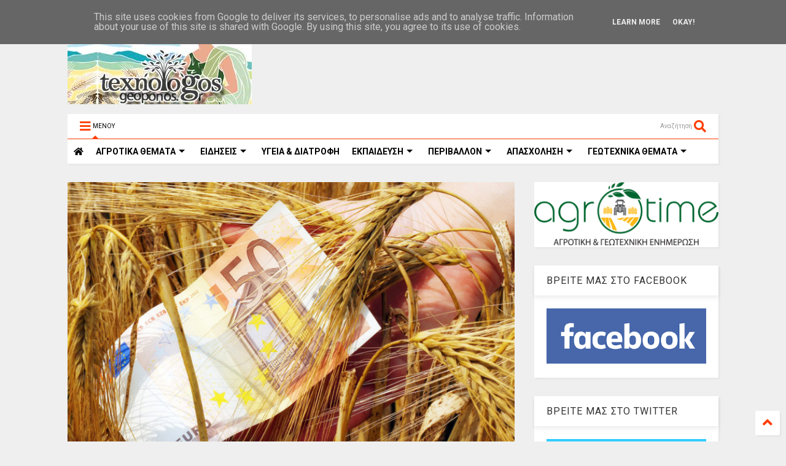

--- FILE ---
content_type: text/javascript; charset=UTF-8
request_url: https://www.texnologosgeoponos.gr/feeds/posts/default/-/%CE%91%CE%93%CE%A1%CE%9F%CE%A4%CE%99%CE%9A%CE%91%20%CE%A0%CE%A1%CE%9F%CE%99%CE%9F%CE%9D%CE%A4%CE%91?max-results=4&start-index=1723&alt=json-in-script&callback=jQuery112408907437815048642_1769743825687&_=1769743825688
body_size: 48730
content:
// API callback
jQuery112408907437815048642_1769743825687({"version":"1.0","encoding":"UTF-8","feed":{"xmlns":"http://www.w3.org/2005/Atom","xmlns$openSearch":"http://a9.com/-/spec/opensearchrss/1.0/","xmlns$blogger":"http://schemas.google.com/blogger/2008","xmlns$georss":"http://www.georss.org/georss","xmlns$gd":"http://schemas.google.com/g/2005","xmlns$thr":"http://purl.org/syndication/thread/1.0","id":{"$t":"tag:blogger.com,1999:blog-5214097298144839526"},"updated":{"$t":"2026-01-16T18:51:22.297+02:00"},"category":[{"term":"ΕΙΔΗΣΕΙΣ"},{"term":"ΕΠΙΛΟΓΕΣ"},{"term":"ΑΓΡΟΤΙΚΑ ΘΕΜΑΤΑ"},{"term":"ΠΕΡΙΒΑΛΛΟΝ"},{"term":"ΑΓΡΟΤΙΚΑ ΠΡΟΙΟΝΤΑ"},{"term":"ΥΓΕΙΑ \u0026 ΔΙΑΤΡΟΦΗ"},{"term":"ΚΑΙΡΟΣ"},{"term":"ΜΕΤΕΩΡΟΛΟΓΙΑ"},{"term":"ΑΠΟΨΕΙΣ"},{"term":"ΖΩΙΚΗ ΠΑΡΑΓΩΓΗ"},{"term":"ΚΤΗΝΟΤΡΟΦΙΑ"},{"term":"ΕΚΠΑΙΔΕΥΣΗ"},{"term":"ΥΠΑΑΤ"},{"term":"ΟΙΚΟΝΟΜΙΑ"},{"term":"ΘΕΣΕΙΣ"},{"term":"ΕΠΙΚΑΙΡΟΤΗΤΑ"},{"term":"ΓΕΓΟΝΟΤΑ"},{"term":"ΜΑΓΕΙΡΙΚΗ"},{"term":"ΕΚΔΗΛΩΣΕΙΣ"},{"term":"ΣΥΝΤΑΓΕΣ"},{"term":"ΚΛΙΜΑΤΙΚΗ ΑΛΛΑΓΗ"},{"term":"ΕΝΕΡΓΕΙΑ"},{"term":"ΕΛΑΙΟΛΑΔΟ"},{"term":"ΑΠΟΣΤΟΛΟΥ"},{"term":"ΑΠΟΖΗΜΙΩΣΕΙΣ"},{"term":"ΕΛΓΑ"},{"term":"ΕΡΩΤΗΣΗ ΒΟΥΛΕΥΤΩΝ"},{"term":"ΑΓΡΟΤΙΚΕΣ ΚΙΝΗΤΟΠΟΙΗΣΕΙΣ"},{"term":"ΕΠΙΧΕΙΡΗΣΕΙΣ"},{"term":"ΑΡΘΡΟΓΡΑΦΙΑ"},{"term":"ΑΠΑΣΧΟΛΗΣΗ"},{"term":"ΟΠΕΚΕΠΕ"},{"term":"ΓΕΩΤΕΧΝΙΚΑ ΘΕΜΑΤΑ"},{"term":"ΕΠΙΣΤΗΜΟΝΙΚΑ ΘΕΜΑΤΑ"},{"term":"ΣΥΡΙΖΑ"},{"term":"ΑΓΡΟΤΙΚΕΣ ΕΠΙΔΟΤΗΣΕΙΣ"},{"term":"ΑΝΩΤΑΤΑ ΕΚΠΑΙΔΕΥΤΙΚΑ ΙΔΡΥΜΑΤΑ"},{"term":"ΔΗΛΩΣΕΙΣ"},{"term":"ΑΓΡΟΤΙΚΕΣ ΕΝΙΣΧΥΣΕΙΣ"},{"term":"ΖΩΔΙΑ"},{"term":"ΕΥΡΩΠΑΙΚΗ ΕΝΩΣΗ"},{"term":"ΑΡΘΡΑ"},{"term":"ΕΦΗΜΕΡΙΔΕΣ"},{"term":"ΖΑΧΑΡΟΠΛΑΣΤΙΚΗ"},{"term":"ΕΥΡΩΠΑΙΚΗ ΕΠΙΤΡΟΠΗ"},{"term":"ΘΕΣΣΑΛΙΑ"},{"term":"ΠΡΩΤΟΣΕΛΙΔΑ"},{"term":"ΓΛΥΚΑ"},{"term":"ΑΣΤΡΟΛΟΓΙΑ"},{"term":"ΚΟΙΝΩΝΙΑ"},{"term":"ΚΡΗΤΗ"},{"term":"ΜΕΛΙΣΣΟΚΟΜΙΑ"},{"term":"ΔΙΑΤΡΟΦΗ"},{"term":"ΒΟΡΙΔΗΣ"},{"term":"ΓΑΛΑΚΤΟΚΟΜΙΚΑ ΠΡΟΙΟΝΤΑ"},{"term":"ΤΕΧΝΟΛΟΓΙΑ"},{"term":"ΕΡΓΑΖΟΜΕΝΟΙ"},{"term":"ΚΟΡΟΝΟΙΟΣ"},{"term":"ΑΡΑΧΩΒΙΤΗΣ"},{"term":"ΣΥΝΑΝΤΗΣΕΙΣ"},{"term":"ΟΑΕΔ"},{"term":"ΒΙΝΤΕΟ"},{"term":"ΔΙΑΧΕΙΡΙΣΗ ΥΔΑΤΩΝ"},{"term":"ΑΓΡΟΤΕΣ"},{"term":"ΕΡΓΑΣΙΑ"},{"term":"ΑΚΚΕΛ"},{"term":"ΓΕΥΜΑΤΑ"},{"term":"ΦΥΣΙΚΕΣ ΚΑΤΑΣΤΡΟΦΕΣ"},{"term":"ΕΞΑΓΩΓΕΣ ΑΓΡΟΤΙΚΩΝ ΠΡΟΙΟΝΤΩΝ"},{"term":"ΜΕΣΣΗΝΙΑ"},{"term":"ΒΑΜΒΑΚΙ"},{"term":"ΤΙΜΕΣ ΑΓΡΟΤΙΚΩΝ ΠΡΟΙΟΝΤΩΝ"},{"term":"ΖΩΔΙΑΚΕΣ ΠΡΟΒΛΕΨΕΙΣ"},{"term":"ΤΣΙΟΜΠΑΝΙΔΗΣ"},{"term":"ΑΓΡΟΤΙΚΟΙ ΣΥΝΕΤΑΙΡΙΣΜΟΙ"},{"term":"ΠΛΗΜΜΥΡΕΣ"},{"term":"ΕΡΓΑ ΥΠΟΔΟΜΩΝ"},{"term":"ΠΥΡΚΑΓΙΕΣ"},{"term":"ΣΙΤΗΡΑ"},{"term":"ΘΕΣΕΙΣ ΕΡΓΑΣΙΑΣ - ΑΝΕΡΓΙΑ"},{"term":"ΕΛΑΙΟΚΟΜΙΑ"},{"term":"ΚΡΑΣΙ"},{"term":"ΝΕΟΙ ΑΓΡΟΤΕΣ"},{"term":"ΔΑΣΗ"},{"term":"Β.ΚΟΚΚΑΛΗΣ"},{"term":"ΟΙΝΟΠΟΙΙΑ"},{"term":"ΥΠΟΥΡΓΕΙΟ ΑΓΡΟΤΙΚΗΣ ΑΝΑΠΤΥΞΗΣ"},{"term":"ΓΕΩΤΕΧΝΙΚΟΙ"},{"term":"ΦΕΤΑ"},{"term":"ΑΤΕΙ"},{"term":"ΔΑΣΙΚΟΙ ΧΑΡΤΕΣ"},{"term":"ΝΕΑ ΚΑΠ"},{"term":"ΠΕΠΤΕΓ"},{"term":"ΤΡΙΤΟΒΑΘΜΙΑ ΕΚΠΑΙΔΕΥΣΗ"},{"term":"ΦΥΤΟΦΑΡΜΑΚΑ"},{"term":"ΕΠΕΝΔΥΣΕΙΣ"},{"term":"ΕΡΓΑΤΕΣ ΓΗΣ"},{"term":"ΦΥΤΙΚΗ ΠΑΡΑΓΩΓΗ"},{"term":"ΕΚΘΕΣΕΙΣ"},{"term":"ΠΟΛΙΤΙΚΗ"},{"term":"ΦΥΤΟΠΡΟΣΤΑΣΙΑ"},{"term":"ΕΛΑΙΟΔΕΝΔΡΑ"},{"term":"ΕΠΙΣΚΕΨΕΙΣ"},{"term":"ΦΟΡΟΛΟΓΗΣΗ ΑΓΡΟΤΩΝ"},{"term":"ΚΗΠΟΤΕΧΝΙΑ"},{"term":"ΑΛΙΕΙΑ"},{"term":"ΟΓΑ"},{"term":"ΠΟΠ\/ΠΓΕ"},{"term":"ΤΣΙΡΩΝΗΣ"},{"term":"ΚΥΡΙΑΚΟΣ ΜΗΤΣΟΤΑΚΗΣ"},{"term":"ΤΡΑΓΩΔΙΑ"},{"term":"ΔΕΗ"},{"term":"ΠΑΝΕΠΙΣΤΗΜΙΑ"},{"term":"ΟΜΙΛΙΕΣ"},{"term":"ΓΑΒΡΟΓΛΟΥ"},{"term":"ΝΕΑ ΔΗΜΟΚΡΑΤΙΑ"},{"term":"ΥΠΕΝ"},{"term":"ΛΙΠΑΣΜΑΤΑ"},{"term":"ΑΣΦΑΛΙΣΤΙΚΕΣ ΕΙΣΦΟΡΕΣ"},{"term":"ΕΛΓΟ ΔΗΜΗΤΡΑ"},{"term":"ΑΓΡΟΝΕΑ"},{"term":"ΑΜΠΕΛΙΑ"},{"term":"ΑΓΡΟΤΙΚΑ ΜΠΛΟΚΑ"},{"term":"ΑΡΔΕΥΤΙΚΑ ΕΡΓΑ"},{"term":"ΑΝΑΚΟΙΝΩΣΕΙΣ"},{"term":"ΟΤΑ"},{"term":"ΕΛΙΑ"},{"term":"ΣΥΝΕΔΡΙΑ"},{"term":"ΚΑΛΛΙΕΡΓΕΙΕΣ"},{"term":"ΔΑΚΟΚΤΟΝΙΑ"},{"term":"ΕΘΝΙΚΟ ΚΤΗΜΑΤΟΛΟΓΙΟ"},{"term":"ΑΝΑΚΟΙΝΩΣΗ"},{"term":"ΟΔΗΓΙΕΣ-ΚΑΤΕΥΘΥΝΣΕΙΣ"},{"term":"ΠΕΡΙΦΕΡΕΙΑ ΘΕΣΣΑΛΙΑΣ"},{"term":"ΦΥΤΟΠΡΟΣΤΑΤΕΥΤΙΚΑ ΠΡΟΙΟΝΤΑ"},{"term":"ΓΑΛΑ"},{"term":"ΦΥΣΙΚΟ ΑΕΡΙΟ"},{"term":"ΚΥΒΕΡΝΗΣΗ"},{"term":"ΓΙΟΡΤΕΣ"},{"term":"ΑΘΛΗΤΙΣΜΟΣ"},{"term":"ΕΛΛΗΝΙΚΗ ΒΙΟΜΗΧΑΝΙΑ ΖΑΧΑΡΗΣ"},{"term":"ΕΦΕΤ"},{"term":"ΑΓΡΕΡΓΑΤΕΣ"},{"term":"ΦΡΟΥΤΑ"},{"term":"ΚΑΤΑΝΑΛΩΤΕΣ"},{"term":"ΝΟΜΟΣΧΕΔΙΟ"},{"term":"ΠΤΗΝΟΤΡΟΦΙΑ"},{"term":"ΧΑΛΑΖΟΠΤΩΣΗ"},{"term":"ΓΕΩΠΟΝΟΙ ΤΕ"},{"term":"ΜΕΛΙ"},{"term":"ΤΡΑΚΤΕΡ"},{"term":"ΥΠΟΥΡΓΕΙΟ ΠΑΙΔΕΙΑΣ"},{"term":"ΑΔΕΣΠΟΤΑ ΖΩΑ"},{"term":"ΑΓΡΟΤΙΚΟ ΡΕΥΜΑ"},{"term":"ΓΕΩΠΟΝΙΚΕΣ ΣΥΜΒΟΥΛΕΣ"},{"term":"ΧΑΡΑΚΟΠΟΥΛΟΣ"},{"term":"ΑΕΙ"},{"term":"ΚΕΓΚΕΡΟΓΛΟΥ"},{"term":"ΑΡΔΕΥΣΕΙΣ"},{"term":"ΚΑΤΑΡΓΗΣΗ ΤΕΙ"},{"term":"ΟΣΔΕ"},{"term":"ΑΓΡΟΤΙΚΗ ΓΗ"},{"term":"ΕΠΙΔΟΤΗΣΕΙΣ"},{"term":"ΚΡΑΣΙΑ"},{"term":"ΑΠΟΛΥΣΕΙΣ ΔΗΜΟΣΙΩΝ ΥΠΑΛΛΗΛΩΝ"},{"term":"ΤΕΛΙΓΙΟΡΙΔΟΥ"},{"term":"ΕΛΙΕΣ"},{"term":"ΖΩΟΝΟΣΟΣ"},{"term":"ΚΙΝΑΛ"},{"term":"ΜΟΛΥΝΣΗ ΠΕΡΙΒΑΛΛΟΝΤΟΣ"},{"term":"ΠΡΟΓΡΑΜΜΑ ΑΓΡΟΤΙΚΗΣ ΑΝΑΠΤΥΞΗΣ"},{"term":"ΚΡΕΑΤΑ"},{"term":"ΑΡΑΜΠΑΤΖΗ"},{"term":"ΜΕΤΑΠΤΥΧΙΑΚΑ ΠΡΟΓΡΑΜΜΑΤΑ"},{"term":"ΠΑΣΟΚ"},{"term":"ΦΑΜΕΛΛΟΣ"},{"term":"ΓΕΩΤΕΕ"},{"term":"ΕΚΛΟΓΕΣ"},{"term":"ΕΥΒΟΙΑ"},{"term":"ΤΣΙΠΟΥΡΟ"},{"term":"ΒΟΣΚΟΤΟΠΙΑ"},{"term":"ΑΝΕΡΓΙΑ"},{"term":"ΖΩΟΤΡΟΦΕΣ"},{"term":"ΜΠΟΛΑΡΗΣ"},{"term":"ΠΑΤΑΤΑ"},{"term":"ΣΤΑΦΙΔΑ"},{"term":"ΔΗΜΟΣΙΟ"},{"term":"ΑΓΡΟΔΙΑΤΡΟΦΗ"},{"term":"ΠΕΡΙΦΕΡΕΙΑ ΣΤΕΡΕΑΣ ΕΛΛΑΔΑΣ"},{"term":"ΣΚΡΕΚΑΣ"},{"term":"ΝΕΡΟ"},{"term":"ΣΥΝΕΝΤΕΥΞΕΙΣ"},{"term":"ΗΜΕΡΙΔΑ"},{"term":"ΦΡΑΓΜΑΤΑ"},{"term":"Δ.ΜΙΧΑΗΛΙΔΗΣ"},{"term":"ΔΙΑΜΑΡΤΥΡΙΕΣ"},{"term":"ΒΟΥΛΗ"},{"term":"Δ. ΜΙΧΑΗΛΙΔΗΣ"},{"term":"ΙΣΤΟΡΙΑ"},{"term":"ΜΜΕ"},{"term":"ΠΡΟΣΛΗΨΕΙΣ"},{"term":"ΟΙΚΟΛΟΓΙΑ"},{"term":"ΖΩΑ"},{"term":"ΛΑΧΑΝΙΚΑ"},{"term":"ΑΡΩΜΑΤΙΚΑ ΦΥΤΑ"},{"term":"ΠΕΡΙΦΕΡΕΙΑ ΔΥΤΙΚΗΣ ΕΛΛΑΔΑΣ"},{"term":"ΑΓΡΙΟΓΟΥΡΟΥΝΑ"},{"term":"ΕΝΙΑΙΑ ΤΡΙΤΟΒΑΘΜΙΑ ΕΚΠΑΙΔΕΥΣΗ"},{"term":"ΕΠΙΣΙΤΙΣΤΙΚΗ ΚΡΙΣΗ"},{"term":"ΕΥΡΩΠΑΙΚΟ ΚΟΙΝΟΒΟΥΛΙΟ"},{"term":"ΑΓΡΟΤΙΚΗ ΟΙΚΟΝΟΜΙΑ"},{"term":"ΠΥΡΟΠΛΗΚΤΟΙ"},{"term":"ΒΙΟΛΟΓΙΚΑ ΠΡΟΙΟΝΤΑ"},{"term":"ΔΗΜΟΣΙΟΙ ΥΠΑΛΛΗΛΟΙ"},{"term":"ΑΡΔΕΥΣΗ"},{"term":"ΓΕΩΤΡΗΣΕΙΣ"},{"term":"ΔΥΤΙΚΗ ΜΑΚΕΔΟΝΙΑ"},{"term":"ΕΣΠΕΡΙΔΟΕΙΔΗ"},{"term":"ΟΥΚΡΑΝΙΑ"},{"term":"ΡΩΣΙΑ"},{"term":"ΗΜΕΡΙΔΕΣ"},{"term":"ΑΝΑΝΕΩΣΙΜΕΣ ΠΗΓΕΣ ΕΝΕΡΓΕΙΑΣ"},{"term":"ΕΡΕΥΝΑ"},{"term":"ΕΦΚΑ"},{"term":"ΚΛΕΙΣΤΑ ΕΠΑΓΓΕΛΜΑΤΑ"},{"term":"ΔΙΑΧΕΙΡΙΣΗ ΑΠΟΒΛΗΤΩΝ"},{"term":"ΖΑΧΑΡΟΤΕΥΤΛΑ"},{"term":"ΥΠΕΚΑ"},{"term":"ΣΕΜΙΝΑΡΙΑ-ΕΚΔΗΛΩΣΕΙΣ"},{"term":"ΤΥΠΟΣ"},{"term":"ΑΜΠΕΛΙ"},{"term":"ΕΦΟΡΙΑ"},{"term":"ΛΑΙΚΗ ΑΓΟΡΑ"},{"term":"ΓΕΩΤΕΧΝΙΚΟΙ ΤΕ"},{"term":"ΔΙΑΧΕΙΡΙΣΗ ΑΠΟΡΡΙΜΑΤΩΝ"},{"term":"ΣΧΕΔΙΑ ΒΕΛΤΙΩΣΗΣ"},{"term":"ΑΓΡΟΤΙΙΚΗ ΟΙΚΟΝΟΜΙΑ"},{"term":"ΑΠΟΣΤΑΓΜΑΤΑ"},{"term":"ΑΠΕ"},{"term":"ΔΕΝΔΡΟΚΟΜΙΑ"},{"term":"ΑΓΡΟΤΙΚΑ ΑΤΥΧΗΜΑΤΑ"},{"term":"ΕΠΑΓΓΕΛΜΑΤΙΚΑ ΔΙΚΑΙΩΜΑΤΑ"},{"term":"ΚΑΚΟΚΑΙΡΙΑ"},{"term":"ΦΑΡΜΑΚΕΥΤΙΚΑ ΦΥΤΑ"},{"term":"ΧΟΙΡΟΤΡΟΦΙΑ"},{"term":"WWF"},{"term":"ΒΟΤΑΝΑ"},{"term":"ΓΕΡΜΑΝΙΑ"},{"term":"ΜΝΗΜΟΝΙΟ"},{"term":"ΑΝΑΚΥΚΛΩΣΗ"},{"term":"ΝΟΜΟΘΕΣΙΑ"},{"term":"ΝΤΟΜΑΤΑ"},{"term":"ΚΟΣΜΟΣ"},{"term":"ΣΟΥΠΕΡ ΜΑΡΚΕΤ"},{"term":"ΦΩΤΟΒΟΛΤΑΙΚΑ"},{"term":"ΑΓΡΟΤΙΚΑ ΕΦΟΔΙΑ"},{"term":"ΠΑΓΕΤΟΣ"},{"term":"ΑΓΡΙΑ ΖΩΑ"},{"term":"ΖΩΟΚΤΟΝΙΑ"},{"term":"ΑΓΡΟΤΙΚΟ ΠΕΤΡΕΛΑΙΟ"},{"term":"ΓΕΜΤΟΣ"},{"term":"ΘΡΑΚΗ"},{"term":"ΑΙΓΟΠΡΟΒΑΤΑ"},{"term":"ΒΙΟΛΟΓΙΚΗ ΓΕΩΡΓΙΑ"},{"term":"ΑΓΡΟΤΕΜΑΧΙΑ"},{"term":"ΚΑΥΣΩΝΑΣ"},{"term":"ΣΗΜΕΡΑ"},{"term":"ΚΙΝΑ"},{"term":"ΚΥΠΡΟΣ"},{"term":"ΕΝΤΟΜΑ"},{"term":"ΑΥΓΕΝΑΚΗΣ"},{"term":"ΕΙΔΙΚΟΣ ΦΟΡΟΣ ΚΑΤΑΝΑΛΩΣΗΣ"},{"term":"ΗΠΑ"},{"term":"ΜΑΝΙΤΑΡΙΑ"},{"term":"ΑΓΡΟΤΙΚΑ ΦΩΤΟΒΟΛΤΑΙΚΑ"},{"term":"ΙΔΙΩΤΙΚΟΠΟΙΗΣΕΙΣ"},{"term":"ΡΟΔΑΚΙΝΑ"},{"term":"ΨΑΡΙΑ"},{"term":"ΑΓΡΟΤΙΚΑ ΜΗΧΑΝΗΜΑΤΑ"},{"term":"ΚΑΠΝΑ"},{"term":"ΜΗΛΑ"},{"term":"Xylella fastidiosa"},{"term":"ΕΠΙΜΕΛΗΤΗΡΙΑ"},{"term":"ΜΕΛΙΣΣΕΣ"},{"term":"ΞΗΡΑΣΙΑ"},{"term":"ΥΠΑΠΕΝ"},{"term":"ΒΑΣΙΛΟΠΟΥΛΟΣ"},{"term":"ΚΕΡΑΜΕΩΣ ΝΙΚΗ"},{"term":"ΚΡΕΑΣ"},{"term":"ΕΣΠΑ 2014-2020"},{"term":"ΑΜΠΕΛΟΥΡΓΙΑ"},{"term":"ΚΑΣΤΑΝΑ"},{"term":"ΦΕΣΤΙΒΑΛ"},{"term":"ΚΕΛΛΑΣ"},{"term":"ΣΥΚΑ"},{"term":"DRONES"},{"term":"ΒΙΟΜΗΧΑΝΙΑ ΓΑΛΑΚΤΟΣ"},{"term":"ΕΠΙΔΟΜΑΤΑ"},{"term":"ΠΕΛΟΠΟΝΝΗΣΟΣ"},{"term":"ΑΑΔΕ"},{"term":"ΑΙΟΛΙΚΑ ΠΑΡΚΑ"},{"term":"ΓΑΛΛΙΑ"},{"term":"OIKONOMIA"},{"term":"ΕΒΡΟΣ"},{"term":"ΠΕΡΙΦΕΡΕΙΑ ΚΡΗΤΗΣ"},{"term":"ΑΤΕΙ ΘΕΣΣΑΛΙΑΣ"},{"term":"ΑΦΡΙΚΑΝΙΚΗ ΠΑΝΩΛΗ"},{"term":"ΠΕΤΡΕΛΑΙΟ"},{"term":"ΠΡΟΚΗΡΥΞΕΙΣ"},{"term":"ΑΝΑΝΕΩΣΙΜΕΣ ΠΗΓΕΣ ΕΝΕΡΓΕΙΕΣ"},{"term":"ΒΡΟΧΟΠΤΩΣΕΙΣ"},{"term":"ΕΥΑ ΚΑΙΛΗ"},{"term":"ΚΟΣΤΟΣ ΠΑΡΑΓΩΓΗΣ"},{"term":"ΣΚΟΥΡΛΕΤΗΣ"},{"term":"ΣΤΑΦΥΛΙΑ"},{"term":"ΦΟΡΟΛΟΓΗΣΗ"},{"term":"ΚΑΙΡΌΣ"},{"term":"ΔΙΕΠΑΓΓΕΛΜΑΤΙΚΕΣ ΟΡΓΑΝΩΣΕΙΣ"},{"term":"ΠΛΑΣΤΙΚΑ"},{"term":"ΚΑΝΑΒΗ"},{"term":"ΔΥΤΙΚΗ ΕΛΛΑΔΑ"},{"term":"ΑΥΓΑ"},{"term":"ΔΗΜΟΣΙΟΣ ΤΟΜΕΑΣ"},{"term":"ΣΥΝΤΕΧΝΙΕΣ"},{"term":"ΑΣΕΠ"},{"term":"ΓΙΑΟΥΡΤΙ"},{"term":"ΚΑΠ"},{"term":"ΣΠΟΡΟΙ"},{"term":"ΔΗΜΟΣΙΑ ΔΙΑΒΟΥΛΕΥΣΗ"},{"term":"ΡΥΘΜΙΣΗ ΧΡΕΩΝ"},{"term":"ΣΤΑΘΑΚΗΣ"},{"term":"ΕΛΣΤΑΤ"},{"term":"ΤΡΟΙΚΑ"},{"term":"ΤΡΟΦΙΜΑ"},{"term":"ΒΙΟΛΟΓΙΑ"},{"term":"ΙΣΠΑΝΙΑ"},{"term":"ΚΚΕ"},{"term":"ΚΥΝΗΓΙ"},{"term":"ΦΡΕΣΚΟ ΓΑΛΑ"},{"term":"ΒΙΟΠΟΙΚΙΛΟΤΗΤΑ"},{"term":"ΓΕΩΠΟΛΙΤΙΚΗ"},{"term":"ΥΓΕΙΑ"},{"term":"ΑΛΙΕΥΜΑΤΑ"},{"term":"ΑΜΥΓΔΑΛΑ"},{"term":"ΓΕΩΠΟΝΟΙ ΠΕΠΤΕΓ"},{"term":"ΔΙΑΓΩΝΙΣΜΟΙ"},{"term":"ΚΑΛΑΜΠΟΚΙ"},{"term":"ΓΕΩΠΟΝΙΚΕΣ ΣΧΟΛΕΣ"},{"term":"ΗΛΕΙΑ"},{"term":"ΑΓΡΟΤΟΥΡΙΣΜΟΣ"},{"term":"ΤΟΥΡΚΙΑ"},{"term":"ΥΔΡΟΓΟΝΑΝΘΡΑΚΕΣ"},{"term":"ΑΜΝΟΕΡΙΦΙΑ"},{"term":"ΕΕΤΕΜ"},{"term":"ΕΛΑΙΟΣΥΛΛΟΓΗ"},{"term":"ΘΑΛΑΣΣΙΟ ΠΕΡΙΒΑΛΛΟΝ"},{"term":"ΥΠΟΥΡΓΕΙΟ ΠΕΡΙΒΑΛΛΟΝΤΟΣ"},{"term":"DE MINIMIS"},{"term":"ΓΕΩΠΟΝΟΙ"},{"term":"ΕΝΦΙΑ"},{"term":"ΚΛΟΠΕΣ"},{"term":"ΤΟΥΡΙΣΜΟΣ"},{"term":"ΤΥΡΙ"},{"term":"ΓΕΝΕΤΙΚΗ"},{"term":"ΙΧΘΥΟΚΑΛΛΙΕΡΓΕΙΑ"},{"term":"ΚΥΑ"},{"term":"ΑΚΤΙΝΙΔΙΟ"},{"term":"ΕΠΑΓΓΕΛΜΑΤΑ"},{"term":"ΘΕΡΜΟΚΗΠΙΑ"},{"term":"ΙΔΙΩΤΙΚΑ ΠΑΝΕΠΙΣΤΗΜΙΑ"},{"term":"ΚΑΠ 2014-2020"},{"term":"ΠΑΝΔΗΜΙΑ"},{"term":"ΣΥΝΤΑΞΕΙΣ"},{"term":"ΓΑΣΤΡΟΝΟΜΙΑ"},{"term":"ΔΙΕΘΝΗ"},{"term":"ΔΝΤ"},{"term":"ΠΕΝΑ"},{"term":"ΤΕΙ"},{"term":"ΧΡΗΜΑΤΟΔΟΤΗΣΕΙΣ"},{"term":"ΚΑΡΠΟΥΖΙ"},{"term":"ΚΟΥΝΟΥΠΙΑ"},{"term":"ΣΑΝ ΣΗΜΕΡΑ"},{"term":"ΣΕΜΙΝΑΡΙΑ"},{"term":"ΔΑΝΕΙΣΤΕΣ"},{"term":"ΕΥΦΥΗΣ ΓΕΩΡΓΙΑ"},{"term":"ΡΩΣΣΙΑ"},{"term":"ΣΚΥΛΙΑ"},{"term":"ΧΑΤΖΗΔΑΚΗΣ"},{"term":"ΒΟΕΙΔΗ"},{"term":"ΒΟΡΕΙΑ ΕΥΒΟΙΑ"},{"term":"ΓΕΩΡΓΙΚΕΣ ΠΡΟΕΙΔΟΠΟΙΗΣΕΙΣ"},{"term":"ΕΜΠΟΡΙΟ"},{"term":"ΛΙΜΝΗ ΚΑΡΛΑ"},{"term":"ΛΟΥΛΟΥΔΙΑ"},{"term":"ΦΥΤΑ"},{"term":"ΕΛΑΙΟΤΡΙΒΕΙΑ"},{"term":"ΕΦΚΑ ΑΓΡΟΤΩΝ"},{"term":"ΙΤΑΛΙΑ"},{"term":"ΠΛΗΡΩΜΕΣ"},{"term":"ΡΟΔΑΚΙΝΟ"},{"term":"ΚΤΗΝΟΤΡΟΦΙΚΑ ΘΕΜΑΤΑ"},{"term":"ΛΙΑΚΟΥΛΗ"},{"term":"ΜΙΧΑΗΛΙΔΗΣ"},{"term":"ΟΗΕ"},{"term":"ΨΗΦΙΑΚΗ ΓΕΩΡΓΙΑ"},{"term":"ΔΕΛΤΙΟ ΤΥΠΟΥ"},{"term":"ΠΤΗΝΑ"},{"term":"CETA"},{"term":"ΕΣΠΑ"},{"term":"ΚΥΝΗΓΟΙ"},{"term":"ΠΗΓΑΔΙΑ"},{"term":"BREXIT"},{"term":"ΓΕΩΛΟΓΙΑ"},{"term":"ΔΗΜΟΚΡΑΤΙΚΗ ΣΥΜΠΑΡΑΤΑΞΗ"},{"term":"ΕΥΡΩΕΚΛΟΓΕΣ"},{"term":"ΡΥΠΑΝΣΗ"},{"term":"ΣΥΜΒΟΥΛΙΟ ΤΗΣ ΕΠΙΚΡΑΤΕΙΑΣ"},{"term":"ΤΥΡΟΚΟΜΙΚΑ ΠΡΟΙΟΝΤΑ"},{"term":"ΥΠΟΥΡΓΕΙΟ ΕΡΓΑΣΙΑΣ"},{"term":"FAO"},{"term":"GREENPEACE"},{"term":"ΠΑΤΑΤΕΣ"},{"term":"ΠΕΡΙΦΕΡΕΙΑ ΑΤΤΙΚΗΣ"},{"term":"ΡΟΔΟΠΗ"},{"term":"ΔΗΜΟΣ ΧΑΛΚΙΔΕΩΝ"},{"term":"ΕΜΥ"},{"term":"ΛΙΒΑΝΟΣ"},{"term":"ΦΟΙΤΗΤΕΣ"},{"term":"ΨΩΜΙ"},{"term":"ΔΑΣΙΚΕΣ ΠΥΡΚΑΓΙΕΣ"},{"term":"ΔΕΛΤΙΟ ΓΕΩΡΓΙΚΩΝ ΠΡΟΕΙΔΟΠΟΙΗΣΕΩΝ"},{"term":"ΕΥΡΩΒΟΥΛΗ"},{"term":"ΤΕΕ"},{"term":"ΤΕΧΝΟΛΟΓΟΙ ΓΕΩΠΟΝΟΙ"},{"term":"ΕΠΙΤΡΑΠΕΖΙΑ ΕΛΙΑ"},{"term":"ΜΑΣΤΙΧΑ ΧΙΟΥ"},{"term":"ΠΑΑ"},{"term":"ΤΣΙΚΟΥΔΙΑ"},{"term":"ΑΓΡΟΤΙΚΟ ΑΤΥΧΗΜΑ"},{"term":"ΑΕΙ Τ.Τ."},{"term":"ΕΛΛΗΝΙΚΗ ΛΥΣΗ"},{"term":"ΚΗΠΟΥΡΙΚΗ"},{"term":"ΚΟΛΛΕΓΙΑ"},{"term":"ΣΕΡΡΕΣ"},{"term":"Grecomaster"},{"term":"ΕΜΠΑΡΓΚΟ"},{"term":"ΕΡΓΑΣΙΑ."},{"term":"ΚΕΟΣΟΕ"},{"term":"ΠΑΣΧΑ"},{"term":"ΠΡΟΓΡΑΜΜΑ LEADER"},{"term":"ΑΙΟΛΙΚΗ ΕΝΕΡΓΕΙΑ"},{"term":"ΑΛΟΓΑ"},{"term":"ΕΛΑΙΟΠΑΡΑΓΩΓΟΙ"},{"term":"ΣΥΜΒΟΥΛΙΟ ΥΠΟΥΡΓΩΝ ΓΕΩΡΓΙΑΣ"},{"term":"ΕΚΤΡΟΠΗ ΑΧΕΛΩΟΥ"},{"term":"ΝΔ"},{"term":"ΠΡΟΛΗΨΗ ΠΥΡΚΑΓΙΩΝ"},{"term":"ΑΛΚΟΟΛ"},{"term":"ΔΑΣΑΡΧΕΙΑ"},{"term":"ΘΕΣΕΙΣ ΕΡΓΑΣΙΑΣ"},{"term":"ΛΑΦΑΖΑΝΗΣ"},{"term":"ΝΟΘΕΙΑ"},{"term":"BAYER"},{"term":"MONSANTO"},{"term":"NATURA"},{"term":"ΑΠΟΦΟΙΤΟΙ ΤΕΙ"},{"term":"ΒΙΟΚΑΥΣΙΜΑ"},{"term":"ΠΤΥΧΙΟΥΧΟΙ"},{"term":"ΧΟΓΚΑΝ"},{"term":"ΒΦΛ."},{"term":"ΓΡΙΠΗ ΤΩΝ ΠΤΗΝΩΝ"},{"term":"ΕΑΠ"},{"term":"ΖΥΘΟΠΟΙΙΑ"},{"term":"ΚΑΤΑΣΧΕΣΕΙΣ"},{"term":"ΚΕΡΑΣΙΑ"},{"term":"ΠΟΛΥΝΟΜΟΣΧΕΔΙΟ"},{"term":"ΦΕΚ"},{"term":"SUPERFOODS"},{"term":"ΑΣΤΙΚΟ ΠΡΑΣΙΝΟ"},{"term":"ΓΕΩΡΓΙΚΟΙ ΣΥΜΒΟΥΛΟΙ"},{"term":"ΔΑΣΜΟΙ"},{"term":"Ε9"},{"term":"ΗΠΕΙΡΟΣ"},{"term":"ΟΣΠΡΙΑ"},{"term":"ΠΑΝΑΓΟΠΟΥΛΟΣ"},{"term":"ΠΥΡΟΠΡΟΣΤΑΣΙΑ"},{"term":"AGROTICA"},{"term":"ΑΓΡΙΟΧΟΙΡΟΙ"},{"term":"ΑΝΘΗ"},{"term":"ΚΑΤΑΡΟΙΚΟΣ ΠΥΡΕΤΟΣ"},{"term":"ΚΑΤΟΙΚΙΔΙΑ ΖΩΑ"},{"term":"ΦΟΡΟΛΟΓΗΣΗ ΑΓΡΟΤΕΜΑΧΙΩΝ"},{"term":"ΑΔΕΙΕΣ ΛΑΙΚΗΣ ΑΓΟΡΑΣ"},{"term":"ΕΛΛΑΔΑ"},{"term":"ΕΛΛΗΝΙΚΟ ΑΝΟΙΚΤΟ ΠΑΝΕΠΙΣΤΗΜΙΟ"},{"term":"ΕΝΑΛΛΑΚΤΙΚΕΣ ΚΑΛΛΙΕΡΓΕΙΕΣ"},{"term":"ΖΙΖΑΝΙΟΚΤΟΝΑ"},{"term":"ΛΥΚΟΙ"},{"term":"ΡΟΔΙΑ"},{"term":"ΣΥΝΔΕΔΕΜΕΝΗ ΕΝΙΣΧΥΣΗ"},{"term":"ΦΡΑΟΥΛΕΣ"},{"term":"ΑΙΓΟΠΡΟΒΕΙΟ ΓΑΛΑ"},{"term":"ΑΝΘΟΚΟΜΙΑ"},{"term":"ΑΣΦΑΛΙΣΤΙΚΟ"},{"term":"ΟΜΑΔΕΣ ΠΑΡΑΓΩΓΩΝ"},{"term":"ΥΛΟΤΟΜΙΑ"},{"term":"ΕΓΚΥΚΛΙΟΣ"},{"term":"Κ.ΜΠΑΚΟΓΙΑΝΝΗΣ"},{"term":"ΚΑΦΕΣ"},{"term":"ΚΟΙΝΟΦΕΛΗΣ ΕΡΓΑΣΙΑ"},{"term":"ΠΕΡΙΦΕΡΕΙΕΣ"},{"term":"ΑΓΡΟΤΙΚΑ ΔΑΝΕΙΑ"},{"term":"ΑΛΛΕΡΓΙΕΣ"},{"term":"ΑΧΛΑΔΙΑ"},{"term":"ΕΔΑΦΟΛΟΓΙΑ"},{"term":"ΕΛΑΙΩΝΕΣ"},{"term":"ΙΑΝΟΣ"},{"term":"ΠΕΡΙΦΕΡΕΙΑ ΒΟΡΕΙΟΥ ΑΙΓΑΙΟΥ"},{"term":"ΣΥΣΚΕΨΗ"},{"term":"ΤΟΕΒ"},{"term":"ΤΡΑΠΕΖΑ ΠΕΙΡΑΙΩΣ"},{"term":"ΦΟΛΕΣ"},{"term":"ΑΓΡΟΤΙΣΣΕΣ"},{"term":"ΑΝΤΙΠΛΗΜΜΥΡΙΚΗ ΠΡΟΣΤΑΣΙΑ"},{"term":"ΔΕΘ"},{"term":"ΙΑΤΡΙΚΑ ΝΕΑ"},{"term":"ΛΑΘΡΟΥΛΟΤΟΜΙΑ"},{"term":"ΜΠΥΡΑ"},{"term":"ΠΑΣΟΚ-ΚΙΝΑΛ"},{"term":"ΥΠΟΥΡΓΕΙΟ ΑΝΑΠΤΥΞΗΣ"},{"term":"ΑΓΓΕΛΙΑ ΕΥΡΕΣΗΣ ΕΡΓΑΣΙΑΣ"},{"term":"ΑΤΥΧΗΜΑ"},{"term":"ΛΕΙΨΥΔΡΙΑ"},{"term":"ΜΕΤΑΠΟΙΗΣΗ"},{"term":"ΠΕΡΙΟΔΕΙΕΣ"},{"term":"ΠΟΛΙΤΙΣΤΙΚΑ"},{"term":"ΥΠΟΥΡΓΕΙΟ ΠΑΡΑΓΩΓΙΚΗΣ ΑΝΑΣΥΓΚΡΟΤΗΣΗΣ"},{"term":"ΑΣΦΑΛΙΣΤΙΚΑ ΤΑΜΕΙΑ"},{"term":"ΑΤΕΙ ΠΕΛΟΠΟΝΝΗΣΟΥ"},{"term":"ΓΠΑ"},{"term":"ΘΑΛΑΣΣΙΑ ΜΟΛΥΝΣΗ"},{"term":"ΙΑΤΡΙΚΗ ΚΑΝΑΒΗ"},{"term":"ΚΑΠΝΟΒΙΟΜΗΧΑΝΙΑ"},{"term":"ΚΟΚΚΙΝΑ ΔΑΝΕΙΑ"},{"term":"ΛΙΜΝΕΣ"},{"term":"ΜΕΣΟΓΕΙΑΚΗ ΔΙΑΤΡΟΦΗ"},{"term":"ΠΕΡΙΦΕΡΕΙΑ ΠΕΛΛΟΠΟΝΝΗΣΟΥ"},{"term":"ΤΡΑΠΕΖΕΣ"},{"term":"ΦΩΤΟΒΟΛΤΑΙΚΑ ΠΑΡΚΑ"},{"term":"ΚΑΣΑΠΙΔΗΣ"},{"term":"ΜΠΙΡΑ"},{"term":"ΠΕΡΙΟΥΣΙΟΛΟΓΙΟ"},{"term":"ΠΡΟΤΑΣΕΙΣ"},{"term":"ΕΠΙΣΤΗΜΟΝΕΣ"},{"term":"ΚΗΠΕΥΤΙΚΑ"},{"term":"ΛΑΥΡΕΝΤΙΑΔΗΣ"},{"term":"ΠΟΠ ΕΛΙΑ ΚΑΛΑΜΑΤΑΣ"},{"term":"ΤΕΧΝΙΚΟ ΔΕΛΤΙΟ"},{"term":"ΤΡΑΜΠ"},{"term":"ΤΡΟΠΟΛΟΓΙΕΣ"},{"term":"ΦΑΡΜΑΚΕΥΤΙΚΗ ΚΑΝΑΒΗ"},{"term":"ΧΑΡΙΤΣΗΣ"},{"term":"ΑΓΡΟΤΕΧΝΟΛΟΓΙΑ"},{"term":"ΜΑΚΕΔΟΝΙΑ"},{"term":"ΝΟΜΙΜΟΠΟΙΗΣΗ ΑΥΘΑΙΡΕΤΩΝ"},{"term":"ΠΛΗΡΟΦΟΡΙΚΗ"},{"term":"ΣΚΟΡΔΟ"},{"term":"DANIEL"},{"term":"ΒΑΚΤΗΡΙΑ"},{"term":"ΔΙΑΒΟΥΛΕΥΣΗ"},{"term":"ΚΟΛΛΑΤΟΣ ΓΙΑΝΝΗΣ"},{"term":"ΚΩΣΤΑΣ ΑΓΟΡΑΣΤΟΣ"},{"term":"ΛΑΧΑΝΟΚΟΜΙΑ"},{"term":"ΠΑΡΕΜΒΑΣΕΙΣ"},{"term":"ΣΚΥΛΟΣ"},{"term":"ΣΤΑΒΛΟΙ"},{"term":"ΑΓΕΛΑΔΕΣ"},{"term":"ΑΤΕΙ ΚΡΗΤΗΣ"},{"term":"ΕΛΑΙΟΠΑΡΑΓΩΓΗ"},{"term":"ΕΞΙΣΩΤΙΚΗ ΑΠΟΖΗΜΙΩΣΗ"},{"term":"ΚΑΡΑΣΜΑΝΗΣ"},{"term":"ΑΓΡΟΤΙΚΗ ΟΔΟΠΟΙΙΑ"},{"term":"ΑΣΩΠΟΣ ΠΟΤΑΜΟΣ"},{"term":"ΒΦΛ"},{"term":"ΓΕΝΕΤΙΚΑ ΤΡΟΠΟΠΟΙΗΜΕΝΕΣ ΤΡΟΦΕΣ"},{"term":"ΖΩΟΚΛΟΠΕΣ"},{"term":"ΚΑΡΠΟΥΖΙΑ"},{"term":"ΚΡΟΚΟΣ ΚΟΖΑΝΗΣ"},{"term":"ΟΖΩΔΗ ΔΕΡΜΑΤΙΤΙΔΑ"},{"term":"ΠΡΟΒΑΤΑ"},{"term":"EUROSTAT"},{"term":"GLYPHOSATE"},{"term":"ΔΟΑΤΑΠ"},{"term":"ΕΙΣΑΓΩΓΕΣ ΑΓΡΟΤΙΚΩΝ ΠΡΟΙΟΝΤΩΝ"},{"term":"ΕΠΙΣΤΗΜΕΣ"},{"term":"ΟΙΚΟΛΟΓΟΙ ΠΡΑΣΙΝΟΙ"},{"term":"ΡΥΖΙ"},{"term":"ΤΡΥΓΟΣ"},{"term":"ΑΚΙΝΗΤΗ ΠΕΡΙΟΥΣΙΑ"},{"term":"ΑΤΕΙ ΗΠΕΙΡΟΥ"},{"term":"ΑΤΕΙ ΘΕΣΣΑΛΟΝΙΚΗΣ"},{"term":"ΓΕΩΘΕΡΜΙΑ"},{"term":"ΔΕΝΔΡΑ"},{"term":"ΕΛΑΙΟΚΑΛΛΛΙΕΡΓΕΙΑ"},{"term":"ΕΡΗΜΟΠΟΙΗΣΗ"},{"term":"ΚΑΤΑΝΑΛΩΤΗΣ"},{"term":"ΝΑΡΚΩΤΙΚΑ"},{"term":"ΠΕΡΙΦΕΡΕΙΑ ΑΝΑΤΟΛΙΚΗΣ ΜΑΚΕΔΟΝΙΑΣ-ΘΡΑΚΗΣ"},{"term":"ΑΛΛΑΝΤΙΚΑ"},{"term":"ΑΡΤΟΠΟΙΙΑ"},{"term":"ΚΑΡΥΔΙΑ"},{"term":"ΛΕΣΒΟΣ"},{"term":"ΜΕΤΑΠΤΥΧΙΑΚΑ"},{"term":"ΝΙΤΡΟΡΥΠΑΝΣΗ"},{"term":"ΞΗΡΟΙ ΚΑΡΠΟΙ"},{"term":"ΠΑΓΩΤΟ"},{"term":"ΠΕΡΙΦΕΡΕΙΑ ΚΕΝΤΡΙΚΗΣ ΜΑΚΕΔΟΝΙΑΣ"},{"term":"ΠΕΡΙΦΕΡΕΙΑ ΠΕΛΛΟΠΟΝΗΣΟΥ"},{"term":"ΠΥΡΟΣΒΕΣΤΙΚΗ"},{"term":"ΤΗΛΕΔΙΑΣΚΕΨΗ"},{"term":"ΑΔΕΙΕΣ ΧΡΗΣΗΣ ΝΕΡΟΥ"},{"term":"ΑΙΘΑΛΟΜΙΧΛΗ"},{"term":"ΑΝΑΤΙΜΗΣΕΙΣ"},{"term":"ΒΕΛΟΠΟΥΛΟΣ"},{"term":"ΚΛΑΔΕΜΑ"},{"term":"ΠΕΡΙΦΕΡΕΙΑ ΗΠΕΙΡΟΥ"},{"term":"ΠΟΛΙΤΙΣΜΟΣ"},{"term":"ΦΥΤΟΥΓΕΙΟΝΟΜΙΚΟΣ ΕΛΕΓΧΟΣ"},{"term":"ΑΓΡΟΤΙΚΕΣ ΕΠΕΝΔΥΣΕΙΣ"},{"term":"ΑΝΤΑΡΚΤΙΚΗ"},{"term":"ΑΥΣΤΡΑΛΙΑ"},{"term":"ΓΕΩΡΓΑΝΤΑΣ"},{"term":"ΔΕΝΔΡΟΦΥΤΕΥΣΕΙΣ"},{"term":"Ζαχαρη"},{"term":"ΛΑΜΠΡΟΠΟΥΛΟΣ"},{"term":"ΜΑΓΝΗΣΙΑ"},{"term":"ΠΑΓΚΟΣΜΙΟΣ ΟΡΓΑΝΙΣΜΟΣ ΥΓΕΙΑΣ"},{"term":"ΠΕΡΙΦΕΡΕΙΑ ΔΥΤΙΚΗΣ ΜΑΚΕΔΟΝΙΑΣ"},{"term":"ΠΕΡΙΦΕΡΕΙΑ ΠΕΛΟΠΟΝΝΗΣΟΥ"},{"term":"ΠΟΛΙΤΙΚΗ προστασια"},{"term":"ΣΚΟΥΡΙΕΣ"},{"term":"ΤΟ ΠΟΤΑΜΙ"},{"term":"ELFE"},{"term":"ΑΔΕΙΕΣ ΓΕΩΤΡΗΣΕΩΝ"},{"term":"ΒΙΟΜΑΖΑ"},{"term":"ΒΙΟΜΗΧΑΝΙΚΗ ΤΟΜΑΤΑ"},{"term":"ΔΑΟΚ ΕΥΒΟΙΑΣ"},{"term":"ΔΙΔΑΚΤΟΡΙΚΑ"},{"term":"ΕΚΠΑ"},{"term":"ΚΑΥΣΟΞΥΛΑ"},{"term":"ΚΕΙΚ"},{"term":"ΚΙΛΕΛΕΡ"},{"term":"ΛΥΚΟΥΡΕΝΤΖΟΣ"},{"term":"ΜΕΤΑΛΛΑΓΜΕΝΑ ΠΡΟΙΟΝΤΑ"},{"term":"ΟΛΛΑΝΔΙΑ"},{"term":"ΠΕΠΤΕΓ ΕΥΒΟΙΑΣ"},{"term":"ΠΛΑΤΑΝΟΣ"},{"term":"ΣΓΟΥΡΙΔΗΣ"},{"term":"ΥΔΑΤΟΚΑΛΛΙΕΡΓΕΙΕΣ"},{"term":"ΦΠΑ"},{"term":"ΑΛΕΞΗΣ ΤΣΙΠΡΑΣ"},{"term":"ΑΜΑΖΟΝΙΟΣ"},{"term":"ΑΝΕΜΟΓΕΝΗΤΡΙΕΣ"},{"term":"ΒΑΡΔΑΚΗΣ"},{"term":"ΒΟΥΛΓΑΡΙΑ"},{"term":"ΓΕΩΡΓΙΑ ΑΚΡΙΒΕΙΑΣ"},{"term":"ΕΥΡΩΠΑΙΚΟ ΔΙΚΑΣΤΗΡΙΟ"},{"term":"ΖΩΑ ΣΥΝΤΡΟΦΙΑΣ"},{"term":"ΠΑΝΕΛΛΑΔΙΚΕΣ"},{"term":"ΠΑΡΚΟ ΤΡΙΤΣΗ"},{"term":"ΠΙΣΤΟΠΟΙΗΤΙΚΟ ΧΡΗΣΗΣ ΦΥΤΟΦΑΡΜΑΚΩΝ"},{"term":"ΠΟΓΕΔΥ"},{"term":"ΠΡΟΣΤΙΜΑ"},{"term":"ΠΤΥΧΙΟΥΧΟΙ ΤΕΙ"},{"term":"ΣΟΚΟΛΑΤΑ"},{"term":"ΤΕΧΝΙΚΗ ΕΚΠΑΙΔΕΥΣΗ"},{"term":"ΥΠΟΥΡΓΕΙΟ ΕΣΩΤΕΡΙΚΩΝ"},{"term":"ΑΓΩΓΟΙ ΦΥΣΙΚΟΥ ΑΕΡΙΟΥ"},{"term":"ΔΕΣΠΟΖΟΜΕΝΑ ΖΩΑ"},{"term":"ΝΟΜΙΜΟΠΟΙΗΣΗ ΣΤΑΒΛΩΝ"},{"term":"ΠΑΝΕΠΙΣΤΗΜΙΟ ΔΥΤΙΚΗΣ ΑΤΤΙΚΗΣ"},{"term":"ΠΑΡΑΔΟΣΙΑΚΟΙ ΣΠΟΡΟΙ"},{"term":"ΣΤΕΒΙΑ"},{"term":"ΥΔΡΟΠΛΑΝΑ"},{"term":"ΦΟΡΟΥΜ"},{"term":"ΔΗΜΗΤΡΙΑΚΑ"},{"term":"ΔΙΑΔΙΚΤΥΑΚΗ ΣΥΖΗΤΗΣΗ"},{"term":"ΕΛΕΥΘΕΡΟΙ ΕΠΑΓΓΕΛΜΑΤΙΕΣ"},{"term":"ΕΠΑΓΓΕΛΜΑΤΙΚΗ ΚΑΤΑΡΤΙΣΗ"},{"term":"ΕΠΙΣΤΟΛΗ"},{"term":"ΚΟΥΝΟΥΠΟΚΤΟΝΙΑ"},{"term":"ΛΑΓΟΚΕΦΑΛΟΣ"},{"term":"ΛΑΚΩΝΙΑ"},{"term":"ΜΕΣΟΓΕΙΟΣ"},{"term":"ΠΡΑΣΙΝΟ ΣΚΟΥΛΗΚΙ"},{"term":"ΡΟΜΠΟΤΙΚΗ"},{"term":"ΣΥΛΛΑΛΗΤΗΡΙΟ"},{"term":"ΣΦΗΚΑ ΚΑΣΤΑΝΙΑΣ"},{"term":"ΤΡΟΥΦΑ"},{"term":"ΤΣΑΙ"},{"term":"ΤΥΡΟΚΟΜΙΑ"},{"term":"ΦΑΣΟΛΙΑ"},{"term":"ΑΔΕΔΥ"},{"term":"ΑΝΤΙΣΤΟΙΧΙΣΗ ΠΤΥΧΙΩΝ ΤΕΙ"},{"term":"ΑΠΕΡΓΙΑ"},{"term":"ΑΡΘΡΟΡΑΦΙΑ"},{"term":"ΓΑΙΔΟΥΡΙΑ"},{"term":"ΕΛΙΑ ΚΑΛΑΜΩΝ"},{"term":"ΗΛΕΚΤΡΟΝΙΚΗ ΣΥΝΤΑΓΟΓΡΑΦΗΣΗ ΦΥΤΟΦΑΡΜΑΚΩΝ"},{"term":"ΚΑΚΟΚΑΡΙΑ"},{"term":"ΛΑΧΑΝΟΚΗΠΟΣ"},{"term":"ΛΟΒΕΡΔΟΣ"},{"term":"ΜΟΛΥΝΣΗ ΥΔΑΤΩΝ"},{"term":"ΜΠΑΝΑΝΕΣ"},{"term":"ΟΙΝΟΠΟΙΕΙΑ"},{"term":"ΠΑΝΕΛΛΑΔΙΚΗ ΤΩΝ ΜΠΛΟΚΩΝ"},{"term":"ΠΑΝΕΠΙΣΤΗΜΙΑ ΕΦΑΡΜΟΣΜΕΝΩΝ ΕΠΙΣΤΗΜΩΝ"},{"term":"ΠΑΣΕΓΕΣ"},{"term":"ΡΟΔΟΣ"},{"term":"ΣΦΗΚΕΣ"},{"term":"ΑΒΟΚΑΝΤΟ"},{"term":"ΑΔΩΝΙΣ ΓΕΩΡΓΙΑΔΗΣ"},{"term":"ΑΝΤΙΠΥΡΙΚΗ ΠΕΡΙΟΔΟΣ"},{"term":"ΒΙΟΚΑΛΛΙΕΡΓΕΙΑ"},{"term":"ΓΕΩΡΓΙΚΑ ΜΗΧΑΝΗΜΑΤΑ"},{"term":"ΕΛΑΦΙΑ"},{"term":"ΕΛΙΑ ΚΑΛΑΜΑΤΑΣ"},{"term":"ΕΞΑΓΩΓΕΣ"},{"term":"ΕΥΡΩΠΑΙΚΟΙ ΘΕΣΜΟΙ"},{"term":"ΜΕΤΑΧΡΩΜΑΤΙΚΟ ΕΛΚΟΣ ΠΛΑΤΑΝΩΝ"},{"term":"ΜΗΧΑΝΙΚΟΙ ΤΕ"},{"term":"ΝΕΕΣ ΚΑΛΛΙΕΡΓΕΙΕΣ"},{"term":"ΣΥΝΤΑΞΙΟΥΧΟΙ ΑΓΡΟΤΕΣ"},{"term":"ΥΔΡΟΝΟΜΕΙΣ"},{"term":"WI-FI"},{"term":"ΑΝΟΙΚΤΟ ΠΑΝΕΠΙΣΤΗΜΙΟ ΚΥΠΡΟΥ"},{"term":"ΓΕΩΠΑΡΚΑ"},{"term":"ΓΟΥΡΟΥΝΙΑ"},{"term":"Δ.ΡΟΥΚΑΣ"},{"term":"ΔΗΜΟΨΗΦΙΣΜΑ"},{"term":"ΕΛΛΗΝΟΠΟΙΗΣΕΙΣ"},{"term":"ΙΒΑΝ ΣΑΒΒΙΔΗΣ"},{"term":"ΚΑΣΙΜΗΣ"},{"term":"ΚΕΔΕ"},{"term":"ΚΟΙΝΗ ΑΓΡΟΤΙΚΗ ΠΟΛΙΤΙΚΗ"},{"term":"ΚΟΜΠΟΣΤΟΠΟΙΗΣΗ"},{"term":"ΚΥΡ. ΜΗΤΣΟΤΑΚΗΣ"},{"term":"ΛΕΜΟΝΙΑ"},{"term":"ΝΕΑ ΠΑΣΕΓΕΣ"},{"term":"ΟΣΤΡΑΚΑ"},{"term":"ΠΑΙΔΗΣ ΑΘΑΝΑΣΙΟΣ"},{"term":"ΠΥΡΗΝΕΛΑΙΟΥΡΓΕΙΑ"},{"term":"ΑΝΑΔΑΣΩΣΗ"},{"term":"ΑΝΘΟΠΑΡΑΓΩΓΟΙ"},{"term":"ΑΝΟΒΡΙΑ"},{"term":"ΒΙΟΛΟΓΙΚΗ ΚΤΗΝΟΤΡΟΦΙΑ"},{"term":"ΒΙΟΜΗΧΑΝΙΑ"},{"term":"ΔΥΠΑ"},{"term":"ΕΛΑΙΟΣΥΓΚΟΜΙΔΗ"},{"term":"ΕΥΡΩΒΟΥΛΕΥΤΕΣ"},{"term":"ΚΑΠΝΙΣΜΑ"},{"term":"ΚΑΡΤΑ ΑΓΡΟΤΗ"},{"term":"ΛΑΙΚΗ ΕΝΟΤΗΤΑ"},{"term":"ΛΥΣΣΑ"},{"term":"ΠΡΟΣΦΥΓΕΣ"},{"term":"ΣΥΜΒΟΛΑΙΑΚΗ ΓΕΩΡΓΙΑ"},{"term":"ΣΦΑΓΕΙΑ"},{"term":"ERASMUS"},{"term":"ΑΝΑΣΧΗΜΑΤΙΣΜΟΣ"},{"term":"ΑΡΚΑΔΙΑ"},{"term":"ΓΛΟΙΟΣΠΟΡΙΟ"},{"term":"ΕΝΗΜΕΡΩΣΕΙΣ"},{"term":"ΙΕΛΚΑ"},{"term":"ΚΕΡΚΥΡΑ"},{"term":"ΚΟΙΝΩΦΕΛΗΣ ΕΡΓΑΣΙΑ"},{"term":"ΛΑΘΡΟΘΗΡΙΑ"},{"term":"ΟΙΚΟΣΥΣΤΗΜΑ"},{"term":"ΠΕΤΡΑΚΟΣ"},{"term":"ΣΕΚΑΠ"},{"term":"ΣΤΕ"},{"term":"ΦΑΙΝΟΜΕΝΟ ΘΕΡΜΟΚΗΠΙΟΥ"},{"term":"UNESCO"},{"term":"ΑΜΥΓΔΑΛΙΑ"},{"term":"ΑΝΔΡΟΥΛΑΚΗΣ ΝΙΚΟΣ"},{"term":"ΑΞΙΟΛΟΓΗΣΗ ΔΗΜΟΣΙΩΝ ΥΠΑΛΛΗΛΩΝ"},{"term":"ΒΙΟΜΗΧΑΝΙΚΗ ΚΑΝΑΒΗ"},{"term":"ΙΝΤΕΡΝΕΤ"},{"term":"ΚΑΛΛΙΕΡΓΗΤΙΚΕΣ ΟΔΗΓΙΕΣ"},{"term":"ΚΟΡΙΝΘΙΑΚΗ ΣΤΑΦΙΔΑ"},{"term":"ΟΟΣΑ"},{"term":"ΠΑΡΑΓΩΓΟΙ ΛΑΙΚΩΝ ΑΓΟΡΩΝ"},{"term":"ΠΕΠΟΝΙ"},{"term":"ΠΟΤΑΜΙΑ"},{"term":"ΡΟΥΣΤΑΣ"},{"term":"ΣΤΑΦΥΛΙ"},{"term":"POS"},{"term":"ΑΓΡΙΑ ΠΤΗΝΑ"},{"term":"ΑΛΒΑΝΙΑ"},{"term":"ΑΝΑΓΝΩΣΤΟΠΟΥΛΟΥ"},{"term":"ΑΠΟΛΥΣΕΙΣ"},{"term":"ΑΡΝΙΑ"},{"term":"ΒΡΕΤΑΝΙΑ"},{"term":"ΒΡΩΣΙΜΕΣ ΕΛΙΕΣ"},{"term":"ΔΑΚΟΣ"},{"term":"ΔΑΣΟΠΟΝΙΑ"},{"term":"ΕΙΔΗΣ"},{"term":"ΕΛΑΙΟΚΡΑΜΒΗ"},{"term":"ΙΕΚ"},{"term":"ΙΝΔΙΑ"},{"term":"ΛΙΠΑΝΣΗ"},{"term":"ΜΑΝΙΑΤΗΣ"},{"term":"ΟΠΩΡΟΚΗΠΕΥΤΙΚΑ"},{"term":"ΠΡΑΣΙΝΟ ΤΑΜΕΙΟ"},{"term":"ΠΤΥΧΙΑ"},{"term":"ΑΝΑΦΟΡΑ"},{"term":"ΑΧΕΛΩΟΣ"},{"term":"ΑΧΤΣΙΟΓΛΟΥ"},{"term":"ΒΙΟΛΟΓΙΚΕΣ ΚΑΛΛΙΕΡΓΕΙΕΣ"},{"term":"ΔΕΣΦΑ"},{"term":"ΕΛΑΦΙ"},{"term":"ΕΠΙΔΟΜΑ ΑΝΕΡΓΙΑΣ"},{"term":"ΙΔΙΩΤΙΚΟΣ ΤΟΜΕΑΣ"},{"term":"ΚΑΡΔΙΤΣΑ"},{"term":"ΜΙΣΘΟΣ"},{"term":"ΜΠΙΖΙΟΥ"},{"term":"ΟΡΥΚΤΑ"},{"term":"ΠΑΡΚΑ"},{"term":"ΠΡΩΤΟΓΕΝΗΣ ΤΟΜΕΑΣ"},{"term":"ΡΗΤΙΝΟΚΑΛΛΙΕΡΓΗΤΕΣ"},{"term":"ΣΚΟΠΙΑ"},{"term":"ΤΖΑΚΙΑ"},{"term":"ΑΓΟΡΑΣΤΟΣ"},{"term":"ΑΓΡΙΟΓΟΥΡΟΥΝΟ"},{"term":"ΑΓΡΟΤΙΚΗ ΤΡΑΠΕΖΑ"},{"term":"ΑΕΙΦΟΡΟΣ ΑΝΑΠΤΥΞΗ"},{"term":"ΑΙΓΟΠΡΟΒΕΙΟ ΚΡΕΑΣ"},{"term":"ΑΜΒΥΚΟΥΧΟΙ"},{"term":"ΒΑΚΤΗΡΙΟ"},{"term":"ΓΛΥΦΟΣΑΤΗ"},{"term":"ΓΟΕΒ"},{"term":"ΕΝΙΑΙΑ ΕΝΙΣΧΥΣΗ"},{"term":"ΕΝΤΟΜΟΚΤΟΝΑ"},{"term":"ΚΑΣΤΟΡΙΑ"},{"term":"ΚΟΥΡΕΤΑΣ"},{"term":"ΚΡΙΘΑΡΙ"},{"term":"ΚΤΗΝΙΑΤΡΟΣ"},{"term":"ΛΙΜΝΗ ΠΑΜΒΩΤΙΔΑ"},{"term":"ΛΥΚΟΣ"},{"term":"ΜΠΛΟΚΑ ΑΓΡΟΤΩΝ"},{"term":"ΟΙΚΟΝΟΜΑ"},{"term":"ΠΕΡΙΦΕΡΕΙΑ ΙΟΝΙΩΝ ΝΗΣΩΝ"},{"term":"ΠΥΡΗΝΟΚΑΡΠΑ"},{"term":"ΡΟΦΗΜΑ"},{"term":"ΥΔΑΤΟΔΡΟΜΙΑ"},{"term":"ΥΠΟΥΡΓΕΙΟ ΟΙΚΟΝΟΜΙΚΩΝ"},{"term":"ΦΛΩΡΙΝΑ"},{"term":"ΧΙΟΣ"},{"term":"ΑΓΡΟΔΙΑΤΡΟΦΙΚΗ ΣΥΜΠΡΑΞΗ"},{"term":"ΑΡΚΟΥΔΕΣ"},{"term":"ΑΤΑΚ"},{"term":"ΒΙΟΚΛΙΜΑΤΙΚΗ ΑΝΑΒΑΘΜΙΣΗ"},{"term":"ΒΟΙΩΤΙΑ"},{"term":"ΓΕΩΤΕΧΝΙΚΟΙ ΠΕ"},{"term":"ΓΣΕΕ"},{"term":"ΔΗΜΑΡ"},{"term":"ΔΡΑΣΤΗΡΙΟΤΗΤΕΣ"},{"term":"ΚΥΚΛΙΚΗ ΟΙΚΟΝΟΜΙΑ"},{"term":"ΛΑΙΚΕΣ ΑΓΟΡΕΣ"},{"term":"ΜΕΔΟΥΣΕΣ"},{"term":"ΜΠΑΓΙΝΕΤΑΣ"},{"term":"ΟΙΚΟΤΕΧΝΙΑ"},{"term":"ΠΟΤΑ"},{"term":"ΠΟΥΤΙΝ"},{"term":"ΣΕΚ"},{"term":"ΣΥΛΛΟΓΙΚΕΣ ΣΥΜΒΑΣΕΙΣ ΕΡΓΑΣΙΑΣ"},{"term":"ΣΥΝΟΔΟΣ ΠΡΥΤΑΝΕΩΝ ΠΑΝΕΠΙΣΤΗΜΙΩΝ"},{"term":"ΦΟΡΟΔΙΑΦΥΓΗ"},{"term":"EFSA"},{"term":"ΑΝΕΜΟΘΥΕΛΛΑ"},{"term":"ΑΠΟΝΙΤΡΟΠΟΙΗΣΗ"},{"term":"ΓΑΛΑ ΓΑΙΔΟΥΡΑΣ"},{"term":"ΕΝΙΣΧΥΣΗ"},{"term":"ΕΡΠΕΤΑ"},{"term":"ΕΣΠΕΡΙΔΑ"},{"term":"ΙΟΣ ΖΙΚΑ"},{"term":"ΙΧΘΥΟΛΟΓΙΑ"},{"term":"ΛΑΜΠΡΟΥΛΗΣ"},{"term":"ΜΕΛΑΣ"},{"term":"ΟΖΟΝ"},{"term":"ΟΣΕΠ-ΤΕΙ"},{"term":"ΡΑΔΙΕΝΕΡΓΕΙΑ"},{"term":"ΣΥΡΙΓΟΣ"},{"term":"ΧΑΛΑΖΙ"},{"term":"ΨΕΚΑΣΜΟΙ"},{"term":"capital controls"},{"term":"ΑΜΕΡΙΚΑΝΙΚΗ ΓΕΩΡΓΙΚΗ ΣΧΟΛΗ"},{"term":"ΑΠΟΚΡΑΤΙΚΟΠΟΙΗΣΕΙΣ"},{"term":"ΑΤΤΙΚΗ"},{"term":"ΒΙΟΜΗΧΑΝΙΚΗ ΝΤΟΜΑΤΑ"},{"term":"ΒΡΟΥΤΣΗΣ"},{"term":"ΕΔΑΦΟΣ"},{"term":"ΕΥΡΩΠΗ"},{"term":"ΙΓΕ"},{"term":"ΚΑΚΟΠΟΙΗΣΗ ΖΩΩΝ"},{"term":"ΚΑΤΑΓΓΕΛΙΑ"},{"term":"ΚΑΤΡΟΥΓΚΑΛΟΣ"},{"term":"ΛΑΘΡΟΜΕΤΑΝΑΣΤΕΣ"},{"term":"ΜΑΝΤΑΣ"},{"term":"ΜΑΝΤΑΣ ΠΕΡΙΚΛΗΣ"},{"term":"ΜΕΡΑ 25"},{"term":"ΜΕΤΑΤΑΞΕΙΣ"},{"term":"ΜΕΤΑΦΟΡΕΣ"},{"term":"ΜΙΣΘΟΛΟΓΙΟ"},{"term":"ΜΝΗΜΟΝΙΑ"},{"term":"ΟΥΖΟ"},{"term":"ΠΙΕΡΡΑΚΑΚΗΣ"},{"term":"ΤΖΕΛΕΠΗΣ"},{"term":"ΥΓΡΟΒΙΟΤΟΠΟΙ"},{"term":"ΦΟΡΕΑΣ ΔΙΑΧΕΙΡΙΣΗΣ ΛΙΜΝΗΣ ΠΡΕΣΠΑΣ"},{"term":"ΧΑΛΚΙΔΙΚΗ"},{"term":"ΧΡΙΣΤΟΥΓΕΝΝΙΑΤΙΚΕΣ ΕΥΧΕΣ"},{"term":"AgroThessaly"},{"term":"Tuta absoluta"},{"term":"ΑΓΡΟΤΙΚΟΙ ΣΥΛΛΟΓΟΙ"},{"term":"ΑΔΙΠ"},{"term":"ΑΛΕΠΟΥΔΕΣ"},{"term":"ΑΛΟΗ"},{"term":"ΑΝΑΨΥΚΤΙΚΑ"},{"term":"ΑΡΑΧΝΕΣ"},{"term":"ΑΤΕΙ ΣΤΕΡΕΑΣ ΕΛΛΑΔΑΣ"},{"term":"ΓΕΩΡΓΙΚΟΣ ΣΥΜΒΟΥΛΟΣ"},{"term":"ΔΗΜΑΡΑΣ"},{"term":"ΕΒΖ"},{"term":"ΕΓΓΕΙΟΒΕΛΤΙΩΤΙΚΑ ΕΡΓΑ"},{"term":"ΕΚΠΑΙΔΕΥΤΙΚΟΙ"},{"term":"ΕΝΕΡΓΕΙΑΚΑ ΦΥΤΑ"},{"term":"ΕΠΑΛ"},{"term":"ΕΠΙΜΟΡΦΩΣΗ"},{"term":"ΕΧΘΡΟΙ \u0026 ΑΣΘΕΝΕΙΕΣ"},{"term":"Ηλιανθος"},{"term":"ΚΑΛΑΜΑΤΑ"},{"term":"ΚΑΦΑΝΤΑΡΗ"},{"term":"ΚΕΡΑΥΝΟΣ"},{"term":"ΚΟΖΑΝΗ"},{"term":"ΛΙΜΝΗ ΚΟΡΩΝΕΙΑ"},{"term":"ΜΟΝΣΑΝΤΟ"},{"term":"ΜΠΕΝΑΚΕΙΟ"},{"term":"ΝΕΚΤΑΡΙΝΙΑ"},{"term":"ΝΗΣΤΕΙΑ"},{"term":"ΝΙΚΑΣ"},{"term":"ΣΤΕΡΕΑ ΕΛΛΑΔΑ"},{"term":"ΤΡΙΚΑΛΑ"},{"term":"ΤΣΑΥΤΑΡΗΣ"},{"term":"ΥΔΡΕΥΣΗ"},{"term":"ΦΙΔΙΑ"},{"term":"ΦΙΛΟΖΩΙΚΗ ΕΤΑΙΡΕΙΑ"},{"term":"ΧΑΡΙΤΟΥ"},{"term":"ΑΙΤΗΣΗ ΕΝΙΑΙΑΣ ΕΝΙΣΧΥΣΗΣ"},{"term":"ΑΝΤΙΧΑΛΑΖΙΚΗ ΠΡΟΣΤΑΣΙΑ"},{"term":"ΒΑΡΟΥΦΑΚΗΣ"},{"term":"ΒΙΤΑΜΙΝΕΣ"},{"term":"ΓΕΝΝΗΜΑΤΑ"},{"term":"ΔΕΝΔΡΟΚΑΛΛΙΕΡΓΕΙΑ"},{"term":"ΕΜΒΟΛΙΑΣΜΟΙ"},{"term":"ΕΠΙΛΟΓΗ ΠΡΟΙΣΤΑΜΕΝΩΝ ΔΗΜΟΣΙΟΥ"},{"term":"ΕΡΓΟΣΗΜΟ"},{"term":"ΙΠΠΟΕΙΔΗ"},{"term":"ΚΑΒΑΛΑ"},{"term":"ΚΛΑΔΕΜΑ ΕΛΙΑΣ"},{"term":"ΚΟΡΙΝΘΙΑ"},{"term":"ΚΟΥΡΕΜΠΕΣ"},{"term":"ΜΑΝΩΛΗΣ ΚΕΦΑΛΟΓΙΑΝΝΗΣ"},{"term":"ΜΕΝΟΥ"},{"term":"ΜΥΚΗΤΕΣ"},{"term":"ΟΙΝΟΤΟΥΡΙΣΜΟΣ"},{"term":"ΡΥΠΑΝΣΗ ΠΕΡΙΒΑΛΛΟΝΤΟΣ"},{"term":"ΣΑΜΑΡΑΣ"},{"term":"ΣΑΜΠΑΝΙΑ"},{"term":"ΣΟΓΙΑ"},{"term":"ΤΕΛΟΣ ΑΡΔΕΥΣΗΣ"},{"term":"ΧΑΝΙΑ"},{"term":"NASA"},{"term":"TAP"},{"term":"ΑΚΑΡΠΙΑ"},{"term":"ΑΝΑΠΤΥΞΙΑΚΟΣ ΝΟΜΟΣ"},{"term":"ΑΡΚΤΙΚΗ"},{"term":"ΓΕΝΕΤΙΚΑ ΤΡΟΠΟΠΟΙΗΜΕΝΟΙ ΟΡΓΑΝΙΣΜΟΙ"},{"term":"ΔΑΣΕΡΓΑΤΗΣ"},{"term":"ΕΛΟΝΟΣΙΑ"},{"term":"ΕΝΠΕ"},{"term":"ΕΡΕΥΝΗΤΕΣ"},{"term":"ΕΦΚ"},{"term":"ΘΕΣΣΑΛΟΝΙΚΗ"},{"term":"ΚΡΑΤΙΚΗ ΑΡΩΓΗ"},{"term":"ΛΑΡΙΣΑ"},{"term":"ΜΟΝΑΔΕΣ ΑΦΑΛΑΤΩΣΗΣ"},{"term":"ΟΡΓΑΝΙΣΜΟΣ ΚΩΠΑΙΔΑΣ"},{"term":"ΠΑΝΕΠΙΣΤΗΜΙΟ ΘΕΣΣΑΛΙΑΣ"},{"term":"ΠΑΤΑΤΟΣΠΟΡΟΣ"},{"term":"ΠΟΡΤΟΚΑΛΙ"},{"term":"ΠΟΤΑΜΙ"},{"term":"ΠΡΟΓΡΑΜΜΑ ΚΑΤΑΡΤΙΣΗΣ"},{"term":"ΠΡΩΤΟΜΑΓΙΑ"},{"term":"ΡΕΥΜΑ"},{"term":"ΣΠΑΡΑΓΓΙ"},{"term":"ΤΕΛΟΣ ΕΠΙΤΗΔΕΥΜΑΤΟΣ"},{"term":"ΤΣΟΥΧΤΡΕΣ"},{"term":"ΦΥΣΤΗΚΙΑ"},{"term":"ΧΑΡΟΥΠΙ"},{"term":"ΧΡΗΣΕΙΣ ΓΗΣ"},{"term":"ΨΕΚΑΣΜΟΙ ΚΟΥΝΟΥΠΙΩΝ"},{"term":"ΑΕΙ Τεχνολογικού Τομέα"},{"term":"ΑΚΡΙΔΕΣ"},{"term":"ΑΝΘΡΑΚΑΣ"},{"term":"ΑΠΕΝΤΟΜΩΣΗ"},{"term":"ΑΡΔΕΥΤΙΚΟ ΔΙΚΤΥΟ"},{"term":"ΑΥΘΑΙΡΕΤΑ"},{"term":"ΒΙΟΑΕΡΙΟ"},{"term":"ΓΕΩΤΕΧΝΙΚΕΣ ΣΧΟΛΕΣ"},{"term":"ΓΗ"},{"term":"ΔΑΣΟΠΥΡΟΣΒΕΣΗ"},{"term":"ΔΗΜΟΣ ΛΑΡΙΣΑΣ"},{"term":"ΕΙΔΗ"},{"term":"ΕΚΘΕΣΗ"},{"term":"ΕΚΠΟΜΠΗ ΑΕΡΙΩΝ"},{"term":"ΕΥΡΩ"},{"term":"ΖΙΖΑΝΙΑ"},{"term":"ΗΛΕΚΤΡΟΝΙΚΟ ΤΣΙΓΑΡΟ"},{"term":"ΚΑΙΛΗ"},{"term":"ΚΑΣΤΑΝΙΑ"},{"term":"ΚΥΝΗΓΗΤΙΚΗ ΠΕΡΙΟΔΟΣ"},{"term":"ΚΩΠΑΙΔΑ"},{"term":"ΛΙΜΝΗ ΠΡΕΣΠΑΣ"},{"term":"ΜΕΡΚΕΛ"},{"term":"ΜΕΤΑΒΙΒΑΣΕΙΣ ΑΚΙΝΗΤΩΝ"},{"term":"ΜΗΤΣΟΤΑΚΗΣ"},{"term":"ΟΙΚΟΝΟΜΟΥ"},{"term":"ΠΑΓΕΤΩΝΕΣ"},{"term":"ΠΟΘΕΝ ΕΣΧΕΣ"},{"term":"ΡΙΓΑΝΗ"},{"term":"ΣΚΙΤΣΟ"},{"term":"ΣΟΙΜΠΛΕ"},{"term":"ΣΧΕΔΙΟ ΑΘΗΝΑ"},{"term":"ΦΘΙΩΤΙΔΑ"},{"term":"ΦΟΙΝΙΚΕΣ"},{"term":"ΦΟΡΕΑΣ ΔΙΑΧΕΙΡΙΣΗΣ ΠΡΟΣΤΑΤΕΥΟΜΕΝΩΝ ΠΕΡΙΟΧΩΝ"},{"term":"ΨΑΡΕΜΑ"},{"term":"ΑΒΕΡΩΦΕΙΟΣ ΓΕΩΡΓΙΚΗ ΣΧΟΛΗ"},{"term":"ΑΓΡΟΤΙΚΗ ΕΣΤΙΑ"},{"term":"ΑΚΑΤΑΣΧΕΤΕΣ ΕΠΙΔΟΤΗΣΕΙΣ"},{"term":"ΑΚΙΝΗΤΑ"},{"term":"ΑΛΑΤΙ"},{"term":"ΑΡΓΟΛΙΔΑ"},{"term":"ΑΤΕΙ ΔΥΤΙΚΗΣ ΜΑΚΕΔΟΝΙΑΣ"},{"term":"ΒΟΣΚΟΣ"},{"term":"ΓΑΤΕΣ"},{"term":"ΔΗΛΗΤΗΡΙΑΣΕΙΣ  ΖΩΩΝ"},{"term":"ΔΙΑΒΡΩΣΗ"},{"term":"ΕΛΑΙΑ"},{"term":"ΕΥΔΑΠ"},{"term":"ΖΩΟΤΕΧΝΙΑ"},{"term":"ΗΛΙΑΚΗ ΕΝΕΡΓΕΙΑ"},{"term":"ΘΕΟΜΗΝΙΑ"},{"term":"ΙΓΜΕ"},{"term":"ΙΟΣ ΚΑΣΤΑΝΗΣ ΡΥΤΙΔΩΣΗΣ"},{"term":"ΚΑΤΑΡΤΙΣΗ"},{"term":"ΚΑΤΡΙΝΗΣ"},{"term":"ΜΑΡΔΑΣ"},{"term":"ΟΙΚΟΓΕΝΕΙΑΚΟ ΕΠΙΔΟΜΑ"},{"term":"ΠΑΙΔΕΙΑ"},{"term":"ΠΑΣΧΑΛΙΝΕΣ ΕΥΧΕΣ"},{"term":"ΠΗΝΕΙΟΣ"},{"term":"ΠΟΛΩΝΙΑ"},{"term":"ΠΤΥΧΙΟΥΧΟΙ ΓΕΩΠΟΝΟΙ ΤΕ"},{"term":"Πανελλήνια Ένωση Νέων Αγροτών"},{"term":"ΡΟΔΙΝΟ ΣΚΟΥΛΗΚΙ"},{"term":"ΣΔΙΤ"},{"term":"ΣΥΝΟΔΟΣ ΠΡΥΤΑΝΕΩΝ ΤΕΙ"},{"term":"ΤΑΠ"},{"term":"ΤΡΙΦΥΛΛΙ"},{"term":"ΧΙΟΝΙΑ"},{"term":"GMO'S"},{"term":"ΑΓΡΟΕΦΟΔΙΑ"},{"term":"ΑΓΡΟΤΙΚΗ ΕΚΠΑΙΔΕΥΣΗ"},{"term":"ΑΛΩΝΙΑ"},{"term":"ΑΝΤΙΠΥΡΙΚΗ ΠΡΟΣΤΑΣΙΑ"},{"term":"ΑΝΤΙΣΤΟΙΧΙΣΗ ΠΤΥΧΙΩΝ"},{"term":"ΑΠΟΞΗΡΑΜΕΝΑ ΦΡΟΥΤΑ"},{"term":"ΑΡΚΤΟΥΡΟΣ"},{"term":"ΑΦΡΙΚΗ"},{"term":"ΓΕΩΤΕΧΝΟΛΟΓΙΑ"},{"term":"ΔΑΟΚ"},{"term":"ΔΕΠΑ"},{"term":"ΔΗΜΟΙ"},{"term":"ΔΗΜΟΣ ΑΘΗΝΑΙΩΝ"},{"term":"ΔΙΑΧΕΙΡΙΣΗ ΛΥΜΑΤΩΝ"},{"term":"ΕΙΔΗΣΕΙΣΙ"},{"term":"ΕΜΦΙΑΛΩΜΕΝΟ ΝΕΡΟ"},{"term":"ΕΝΩΣΗ ΚΕΝΤΡΩΩΝ"},{"term":"ΙΑΤΡΙΚΗ"},{"term":"ΚΑΡΤΑ ΑΝΕΡΓΙΑΣ"},{"term":"ΚΑΤΣΙΚΙΑ"},{"term":"ΚΙΝΗΤΙΚΟΤΗΤΑ ΔΗΜΟΣΙΩΝ ΥΠΑΛΛΗΛΩΝ"},{"term":"ΚΟΜΟΤΗΝΗ"},{"term":"ΚΟΝΣΕΡΒΟΠΟΙΙΑ"},{"term":"ΚΥΔ"},{"term":"ΛΑΔΙ"},{"term":"ΛΕΜΟΝΙ"},{"term":"ΛΙΜΝΗ ΠΛΑΣΤΗΡΑ"},{"term":"ΜΕΤΑΒΙΒΑΣΗ ΔΙΚΑΙΩΜΑΤΩΝ ΕΝΙΑΙΑΣ ΕΝΙΣΧΥΣΗΣ"},{"term":"ΜΗΛΙΑ"},{"term":"ΞΥΛΕΙΑ"},{"term":"ΠΟΛΛΑΠΛΑΣΙΑΣΤΙΚΟ ΥΛΙΚΟ"},{"term":"ΡΑΚΙ"},{"term":"ΣΑΚΟΥΛΕΣ"},{"term":"ΣΠΕΛ"},{"term":"ΣΠΙΡΤΖΗΣ"},{"term":"ΤΕΧΝΟΛΟΓΟΙ ΤΡΟΦΙΜΩΝ"},{"term":"ΧΑΤΖΗΓΑΚΗΣ"},{"term":"BINTEO"},{"term":"DNA"},{"term":"ΑΓΚΙΝΑΡΑ"},{"term":"ΑΝΕΞΑΡΤΗΤΟΙ ΕΛΛΗΝΕΣ"},{"term":"ΑΝΟΜΒΡΙΑ"},{"term":"ΑΠΟΨΙΛΩΣΗ"},{"term":"ΔΙΑΔΙΚΤΥΟ"},{"term":"ΕΜΣΥ"},{"term":"ΕΝΙΑΙΑ ΔΗΛΩΣΗ ΚΑΛΛΙΕΡΓΕΙΑΣ\/ΕΚΤΡΟΦΗΣ"},{"term":"ΕΥΛΟΓΙΑ"},{"term":"ΖΥΜΑΡΙΚΑ"},{"term":"ΗΛΕΚΤΡΟΝΙΚΕΣ ΣΥΝΑΛΛΑΓΕΣ"},{"term":"ΘΑΛΑΣΣΙΕΣ ΧΕΛΩΝΕΣ"},{"term":"ΘΕΟΧΑΡΟΠΟΥΛΟΣ"},{"term":"ΙΑΠΩΝΙΑ"},{"term":"ΚΕΔΙΚΟΓΛΟΥ ΣΙΜΟΣ"},{"term":"ΚΟΙΝΩΝΙΑ ΑΞΙΩΝ"},{"term":"ΚΤΗΝΙΑΤΡΟΙ"},{"term":"ΚΩΝΣΤΑΝΤΙΝΟΠΟΥΛΟΣ"},{"term":"ΛΑΧΑΝΑΝΙΚΑ"},{"term":"ΜΥΡΜΗΓΚΙΑ"},{"term":"ΝΑΞΟΣ"},{"term":"ΠΕΠΤΕΓ ΑΧΑΙΑΣ"},{"term":"ΠΕΡΙΚΟΠΕΣ ΜΙΣΘΩΝ"},{"term":"ΠΕΤΡΑΤΟΣ ΓΙΑΝΝΗΣ"},{"term":"ΠΟΝΤΙΚΙΑ"},{"term":"ΠΟΡΤΟΓΑΛΙΑ"},{"term":"ΣΕΒ"},{"term":"ΣΥΝΕΔΡΙΟ"},{"term":"ΣΥΝΟΔΟΣ ΠΡΟΕΔΡΩΝ ΤΕΙ"},{"term":"ΤΕΙ ΣΤΕΡΕΑΣ ΕΛΛΑΔΑΣ"},{"term":"ΤΟΜΑΤΑ"},{"term":"ΥΔΑΤΙΝΟΙ ΠΟΡΟΙ"},{"term":"ΥΔΡΟΠΟΝΙΑ"},{"term":"ΦΟΡΟΛΟΓΙΑ"},{"term":"ΦΡΑΓΚΟΣΥΚΟ"},{"term":"ΧΛΩΡΙΔΑ"},{"term":"ΧΥΜΟΣ"},{"term":"ΨΕΚΑΣΤΙΚΑ ΜΗΧΑΝΗΜΑΤΑ"},{"term":"BAMBAKI"},{"term":"EUROGROUP"},{"term":"NutriScore"},{"term":"Perrotis College"},{"term":"ΑΓΡΟΤΙΚΑ ΟΙΚΟΝΟΜΙΑ"},{"term":"ΑΓΡΟΤΙΚΗ ΑΝΑΠΤΥΞΗ"},{"term":"ΑΓΡΟΤΙΚΗ ΠΑΡΑΓΩΓΗ"},{"term":"ΑΓΡΟΤΟΔΙΚΕΙΑ"},{"term":"ΑΔΕΙΑ ΧΡΗΣΗΣ ΝΕΡΟΥ"},{"term":"ΑΙΓΥΠΤΟΣ"},{"term":"ΑΝΑΠΤΥΞΗ"},{"term":"ΑΝΕΜΟΣΤΡΟΒΙΛΟΣ"},{"term":"ΑΝΘΟΦΥΤΑ"},{"term":"ΑΝΤΙΒΙΟΤΙΚΑ"},{"term":"ΑΡΟΥΡΑΙΟΙ"},{"term":"ΑΣΑΧ"},{"term":"ΑΣΤΥΝΟΜΙΑ"},{"term":"ΑΤΜΟΣΦΑΙΡΙΚΗ ΡΥΠΑΝΣΗ"},{"term":"ΒΡΕΤΤΑΝΙΑ"},{"term":"ΓΛΥΚΟΠΑΤΑΤΑ"},{"term":"ΔΑΣΟΠΡΟΣΤΑΣΙΑ"},{"term":"ΔΙΑΔΙΚΤΥΑΚΗ ΕΚΔΗΛΩΣΗ"},{"term":"ΔΙΑΝΟΜΗ ΤΡΟΦΙΜΩΝ"},{"term":"ΕΚΚΛΗΣΙΑΣΤΙΚΗ ΓΗ"},{"term":"ΕΜΠΟΛΑ"},{"term":"ΕΜΠΟΡΙΑ"},{"term":"ΕΝΗΜΕΡΩΣΗ"},{"term":"ΕΠΙΤΡΟΠΗ ΑΝΤΑΓΩΝΙΣΜΟΥ"},{"term":"Εύα Καϊλή"},{"term":"ΚΑΛΛΙΕΡΓΕΙΑ"},{"term":"ΚΑΡΚΙΝΟΣ"},{"term":"ΚΑΤΣΑΡΙΔΕΣ"},{"term":"ΚΙΝΗΤΟΠΟΙΗΣΕΙΣ"},{"term":"ΚΟΤΟΠΟΥΛΟ"},{"term":"ΚΡΕΜΜΥΔΙΑ"},{"term":"ΛΑΘΡΕΜΠΟΡΙΟ"},{"term":"ΜΑΣΤΙΧΟΠΑΡΑΓΩΓΟΙ"},{"term":"ΟΠΕΚΑ"},{"term":"ΠΑΝΤΖΑΡΙ"},{"term":"ΠΕΠΤΕΓ ΑΤΤΙΚΗΣ"},{"term":"ΠΕΡΟΝΟΣΠΟΡΟΣ"},{"term":"ΠΛΑΤΑΝΙΑ"},{"term":"ΠΡΑΚΤΙΚΗ ΑΣΚΗΣΗ"},{"term":"ΡΟΤΒΑΙΛΕΡ"},{"term":"ΣΑΜΟΣ"},{"term":"ΣΑΣΟΕΕ"},{"term":"ΣΙΝΑΠΗΣ"},{"term":"ΣΤΑΙΚΟΥΡΑΣ"},{"term":"ΣΤΑΡΑΚΑ"},{"term":"ΣΤΥΛΙΟΣ"},{"term":"ΣΥΝΕΤΑΙΡΙΣΜΟΙ"},{"term":"ΤΑΤΟΥΛΗΣ"},{"term":"ΤΡΑΥΜΑΤΙΣΜΟΣ"},{"term":"ΤΣΙΓΑΡΑ"},{"term":"ΦΙΛΟΖΩΙΚΕΣ ΟΡΓΑΝΩΣΕΙΣ"},{"term":"ΦΟΙΝΙΚΕΛΑΙΟ"},{"term":"ΦΥΤΩΡΙΟ"},{"term":"ΧΡΙΣΤΟΥΓΕΝΝΑ"},{"term":"ΑΕΙ Πειραιά Τεχνολογικού Τομέα"},{"term":"ΑΟΖ"},{"term":"ΑΣΠΑΙΤΕ"},{"term":"ΒΑΣΕΙΣ ΕΙΣΑΓΩΓΗΣ ΑΕΙ"},{"term":"ΒΙΟΕΝΕΡΓΕΙΑ"},{"term":"ΒΡΑΝΤΖΑ"},{"term":"ΓΕΩΡΓΙΑ"},{"term":"ΓΕΩΡΓΙΚΕΣ ΣΧΟΛΕΣ"},{"term":"ΔΕΔΔΗΕ"},{"term":"ΔΕΛΤΑ"},{"term":"ΔΕΝΔΡΩΔΕΙΣ ΚΑΛΛΙΕΡΓΕΙΕΣ"},{"term":"ΕΚΛΟΓΕΣ ΠΕΠΤΕΓ 2019"},{"term":"ΕΛΛΑΓΡΟΛΙΠ"},{"term":"ΕΛΛΗΝΙΚΗ ΖΥΘΟΠΟΙΙΑ"},{"term":"ΕΛΛΗΝΙΚΟΣ ΓΥΡΟΣ"},{"term":"ΕΟΦ"},{"term":"Θ.ΤΖΑΚΡΗ"},{"term":"ΘΕΣΗ ΕΡΓΑΣΙΑΣ"},{"term":"ΙΚΑ"},{"term":"ΙΚΥ"},{"term":"ΚΑΥΣΙΜΑ"},{"term":"ΚΟΚΚΙΝΟ ΣΚΑΘΑΡΙ"},{"term":"ΛΕΒΕΝΤΗΣ"},{"term":"ΜΙΚΡΟΒΙΑ"},{"term":"ΝΙΚΟΣ ΠΑΠΑΔΟΠΟΥΛΟΣ"},{"term":"ΝΟΜΙΜΟΠΟΙΗΣΗ  ΔΑΣΙΚΩΝ ΕΚΤΑΣΕΩΝ"},{"term":"ΟΒΕΛΙΑΣ"},{"term":"ΠΑΝΩΛΗ"},{"term":"ΠΕΛΙΤΙ"},{"term":"ΠΟΡΤΟΚΑΛΙΑ"},{"term":"ΠΡΑΣΙΝΟ ΣΑΠΟΥΝΙ"},{"term":"ΠΡΕΣΠΕΣ"},{"term":"ΠΡΟΓΡΑΜΜΑ ΟΑΕΔ"},{"term":"ΠΡΟΥΠΗΡΕΣΙΑ"},{"term":"ΠΣΕΑ"},{"term":"ΡΟΥΜΑΝΙΑ"},{"term":"ΣΟΥΣΑΜΙ"},{"term":"ΤΑΡ"},{"term":"ΤΟΜΣΕΝ"},{"term":"ΤΡΙΣΤΕΤΣΑ"},{"term":"ΤΣΑΝΤΗΛΑΣ"},{"term":"ΤΣΟΜΠΑΝΙΔΗΣ"},{"term":"ΥΔΡΟΗΛΕΚΤΡΙΚΗ ΕΝΕΡΓΕΙΑ"},{"term":"ΦΟΡΕΙΣ ΔΙΑΧΕΙΡΙΣΗΣ ΠΡΟΣΤΑΤΕΥΟΜΕΝΩΝ ΠΕΡΙΟΧΩΝ"},{"term":"ΦΡΑΓΜΑ ΜΕΣΟΧΩΡΑΣ"},{"term":"ΧΩΜΑΤΕΡΕΣ"},{"term":"GOV.GR"},{"term":"GPS"},{"term":"TTIP"},{"term":"ΑΓΓΟΥΡΙΑ"},{"term":"ΑΓΡΙΑ ΑΛΟΓΑ"},{"term":"ΑΓΡΟΤΙΚΑ ΘΕΜΑΤ"},{"term":"ΑΓΡΟΤΙΚΕΣ ΕΡΓΑΣΙΕΣ"},{"term":"ΑΓΩΓΟΙ ΑΡΔΕΥΣΗΣ"},{"term":"ΑΚΡΙΒΕΙΑ"},{"term":"ΑΝΕΠΙΤΗΡΗΤΑ ΖΩΑ"},{"term":"ΑΠΟΛΥΜΑΝΣΗ"},{"term":"ΑΡΑΧΙΔΑ"},{"term":"ΑΡΤΑ"},{"term":"ΒΑΓΕΝΑ"},{"term":"ΒΑΡΕΜΕΝΟΣ"},{"term":"ΒΕΡΥΚΟΚΟ"},{"term":"ΒΙΟΤΕΧΝΟΛΟΓΙΑ"},{"term":"ΒΙΩΣΙΜΗ ΑΝΑΠΤΥΞΗ"},{"term":"ΒΡΑΖΙΛΙΑ"},{"term":"ΓΑΛΟΠΟΥΛΑ"},{"term":"ΓΕΩΡΓΙΚΑ ΦΑΡΜΑΚΑ"},{"term":"ΓΕΩΡΓΙΚΕΣ ΑΣΦΑΛΙΣΕΙΣ"},{"term":"ΓΙΟΥΝΚΕΡ"},{"term":"ΓΚΟΤΖΙ ΜΠΕΡΙ"},{"term":"ΔΑΔΙΑ"},{"term":"ΔΕΥΤΕΡΟΒΑΘΜΙΑ ΕΚΠΑΙΔΕΥΣΗ"},{"term":"ΔΙΑΣΤΗΜΑ"},{"term":"ΔΠΕΑ"},{"term":"ΔΩΔΕΚΑΝΗΣΑ"},{"term":"ΕΛΛΗΝΟΑΜΕΡΙΚΑΝΙΚΗ ΕΝΩΣΗ"},{"term":"ΕΝΙΣΧΥΣΕΙΣ"},{"term":"ΕΠΙΤΡΑΠΕΖΙΑ ΣΤΑΦΥΛΙΑ"},{"term":"ΕΠΟΧΙΚΗ ΕΡΓΑΣΙΑ"},{"term":"ΙΩΑΝΝΙΝΑ"},{"term":"ΚΑΤΣΙΑΝΤΩΝΗΣ"},{"term":"ΚΕΝΤΡΟΑΡΙΣΤΕΡΑ"},{"term":"ΚΟΜΦΟΥΖΙΟ"},{"term":"ΚΡΕΑΣ ΑΛΟΓΟΥ"},{"term":"ΚΡΕΟΠΩΛΕΣ"},{"term":"ΚΥΝΗΓΕΤΙΚΗ ΠΕΡΙΟΔΟΣ"},{"term":"ΛΑΓΟΣ"},{"term":"ΛΑΧΑΝΑΓΟΡΑ"},{"term":"ΛΕΒΑΝΤΑ"},{"term":"ΜΑΝΤΑΡΙΝΙΑ"},{"term":"ΜΗΛΟΕΙΔΗ"},{"term":"ΜΟΥΛΚΙΩΤΗΣ"},{"term":"ΜΠΑΡΓΙΩΤΑΣ"},{"term":"ΜΠΟΥΤΑΣ"},{"term":"ΟΙΝΟΠΟΙΑ"},{"term":"ΟΛΓΑ ΓΕΡΟΒΑΣΙΛΗ"},{"term":"ΟΥΙΣΚΙ"},{"term":"ΠΕΡΙΒΑΛΛΟΝΤΙΚΟ ΤΕΛΟΣ"},{"term":"ΠΕΤΡΕΛΑΙΑ"},{"term":"ΠΕΤΡΕΛΑΙΟΚΗΛΙΔΑ"},{"term":"ΠΕΤΡΟΣ ΚΟΚΚΑΛΗΣ"},{"term":"ΠΙΠΕΡΙΕΣ"},{"term":"ΠΟΕ-ΟΤΑ"},{"term":"ΣΑΛΙΓΚΑΡΟΤΡΟΦΙΑ"},{"term":"ΣΑΛΜΟΝΕΛΑ"},{"term":"ΣΗΡΟΤΡΟΦΙΑ"},{"term":"ΣΙΤΑΡΙ"},{"term":"ΣΥΜΒΑΣΙΟΥΧΟΙ"},{"term":"ΤΕΧΝΟΛΟΓΙΚΗ ΕΚΠΑΙΔΕΥΣΗ"},{"term":"ΤΖΗΜΕΡΟΣ"},{"term":"ΤΣΕΧΙΑ"},{"term":"ΤΤΙΡ"},{"term":"ΦΙΛΗΣ"},{"term":"ΧΑΛΟΥΜΙ"},{"term":"ΧΕΛΩΝΕΣ"},{"term":"ΧΡΕΗ"},{"term":"COVID -19"},{"term":"UNICEF"},{"term":"taxisnet"},{"term":"texnologosgeoponos.gr"},{"term":"ΑΒΓΑ"},{"term":"ΑΓΡΙΟΓΙΔΟ"},{"term":"ΑΔΕΙΑ ΟΔΗΓΗΣΗΣ ΤΡΑΚΤΕΡ"},{"term":"ΑΔΕΣΠΟΤΑ ΣΚΥΛΙΑ"},{"term":"ΑΘΛΗΤΙΚΑ"},{"term":"ΑΚΡΟΔΡΥΑ"},{"term":"ΑΜΥΡΑΣ"},{"term":"ΑΜΦΙΣΑ"},{"term":"ΑΝΑΔΑΣΜΟΣ"},{"term":"ΑΝΩΤΑΤΑ ΕΚΠΑΙΔΕΙΤΙΚΑ ΙΔΡΥΜΑΤΑ"},{"term":"ΑΠΟΦΑΣΕΙΣ"},{"term":"ΑΤΕΙ ΔΥΤΙΚΗΣ ΕΛΛΑΔΑΣ"},{"term":"ΒΑΣΙΚΗ ΕΝΙΣΧΥΣΗ"},{"term":"ΒΙΟΝΤΙΖΕΛ"},{"term":"Γ.ΠΑΠΑΝΔΡΕΟΥ"},{"term":"ΓΕΝΕΤΙΚΑ ΤΡΟΠΟΠΟΙΗΜΕΝΕΣ ΚΑΛΛΙΕΡΓΙΕΣ"},{"term":"ΓΕΝΙΚΗ ΓΡΑΜΜΑΤΕΙΑ ΠΟΛΙΤΙΚΗΣ ΠΡΟΣΤΑΣΙΑΣ"},{"term":"ΓΡΑΒΙΕΡΑ"},{"term":"ΔΑΝΕΙΑ"},{"term":"ΔΑΣΟΠΟΝΟΙ"},{"term":"ΔΕΛΤΑ ΕΒΡΟΥ"},{"term":"ΔΗΜΟΣ ΚΑΛΑΜΑΤΑΣ"},{"term":"ΔΙΓΑΛΑΚΗΣ"},{"term":"ΔΙΕΚ"},{"term":"ΔΙΗΜΕΡΙΔΑ"},{"term":"ΔΟΥΡΟΥ"},{"term":"ΕΑΣ ΝΑΞΟΥ"},{"term":"ΕΔΑΦΟΑΝΑΛΥΣΗ"},{"term":"ΕΙΔΙΚΟΣ ΦΟΡΟΣ ΠΕΤΡΕΛΑΙΟΥ"},{"term":"ΕΙΣΑΓΩΜΕΝΑ ΑΓΡΟΤΙΚΑ ΠΡΟΙΟΝΤΑ"},{"term":"ΕΛΑΙΟΥΡΓΕΙΟ"},{"term":"ΕΛΑΤΑ"},{"term":"ΕΛΜΕΠΑ"},{"term":"ΕΞΟΠΛΙΣΜΟΙ"},{"term":"ΕΠΙΛΟΓΗ ΠΡΟΙΣΤΑΜΕΝΩΝ"},{"term":"ΕΥΧΕΣ"},{"term":"ΗΛΕΚΤΡΟΝΙΚΟ ΕΜΠΟΡΙΟ"},{"term":"ΙΚΑΡΙΑ"},{"term":"ΙΠΠΟΦΑΕΣ"},{"term":"ΚΑΡΟΤΑ"},{"term":"ΚΑΤΑΣΧΕΣΕΙΣ ΑΓΡΟΤΙΚΩΝ ΠΡΟΙΟΝΤΩΝ"},{"term":"ΚΕΠ"},{"term":"ΚΛΩΣΤΟΥΦΑΝΤΟΥΡΓΙΑ"},{"term":"ΚΟΚΚΙΝΟ ΚΡΑΣΙ"},{"term":"ΚΟΛΟΚΥΘΑ"},{"term":"ΚΟΥΚΟΥΛΟΠΟΥΛΟΣ"},{"term":"ΛΙΜΝΗ ΒΕΓΟΡΙΤΙΔΑ"},{"term":"ΜΑΑΕ"},{"term":"ΜΑΚΡΟΝ"},{"term":"ΜΕΓΑΛΗ ΒΡΕΤΑΝΙΑ"},{"term":"ΜΕΙΚΟΠΟΥΛΟΣ"},{"term":"ΜΗΔΕΙΑ"},{"term":"ΜΗΤΑΡΑΚΗΣ"},{"term":"ΜΗΧΑΝΙΚΟΙ"},{"term":"ΜΠΑΤΖΕΛΗ"},{"term":"ΜΠΑΧΑΡΙΚΑ"},{"term":"ΜΠΟΥΝΑΚΗΣ"},{"term":"ΜΥΔΙΑ"},{"term":"ΜΥΤΙΛΗΝΗ"},{"term":"ΝΑΝΟΤΕΧΝΟΛΟΓΙΑ"},{"term":"ΞΗΡΑ ΣΥΚΑ"},{"term":"ΟΙΝΟΛΟΓΙΑ"},{"term":"ΠΑΝΟΣ ΜΠΑΟΣ"},{"term":"ΠΑΤΑΤΕΣ ΝΑΞΟΥ"},{"term":"ΠΕΠΤΕΓ ΘΕΣΣΑΛΙΑΣ"},{"term":"ΠΕΡΙΦΕΡΕΙΑ ΝΟΤΙΟΥ ΑΙΓΑΙΟΥ"},{"term":"ΠΕΤΡΑΤΟΣ"},{"term":"ΠΙΕΡΙΑ"},{"term":"ΠΙΣΤΩΤΙΚΕΣ ΚΑΡΤΕΣ"},{"term":"ΠΟΜΙΔΑ"},{"term":"ΡΕΜΑΤΑ"},{"term":"ΣΕΔΗΚ"},{"term":"ΣΕΙΣΜΟΙ"},{"term":"ΣΕΡΒΙΑ"},{"term":"ΣΤΟΥΠΗΣ"},{"term":"ΣΥΝΕΔΡΙΑΣΕΙΣ"},{"term":"ΣΥΡΙΑ"},{"term":"ΤΟΠΙΚΗ ΑΥΤΟΔΙΟΙΚΗΣΗ"},{"term":"ΤΡΙΑΝΤΑΦΥΛΛΑ"},{"term":"ΤΡΩΚΤΙΚΑ"},{"term":"ΧΑΤΖΗΓΙΑΝΝΙΔΟΥ"},{"term":"ΧΗΜΙΚΑ"},{"term":"ΧΝΑΡΗΣ"},{"term":"ΧΟΡΤΑ"},{"term":"ΧΡΥΣΟΜΑΛΛΗΣ"},{"term":"BITCOIN"},{"term":"CONVID 19"},{"term":"ELIAS"},{"term":"ΑΓΡΟΤΙΚΑ ΣΕΜΙΝΑΡΙΑ"},{"term":"ΑΙΩΝΟΒΙΑ ΔΕΝΔΡΑ"},{"term":"ΑΚΡΙΩΤΗΣ"},{"term":"ΑΜΠΕΛΩΝΕΣ"},{"term":"ΑΝΘΟΚΟΜΙΚΗ ΕΚΘΕΣΗ"},{"term":"ΑΠΟΦΟΙΤΟΙ"},{"term":"ΑΡΠΑΚΤΙΚΑ ΠΟΥΛΙΑ"},{"term":"ΒΕΛΓΙΟ"},{"term":"ΒΙΛΙΑΡΔΟΣ"},{"term":"ΒΟΥΤΗΡΟ"},{"term":"ΓΕΡΑΚΙ"},{"term":"ΓΚΑΡΑ"},{"term":"ΓΡΕΒΕΝΑ"},{"term":"ΔΑΣΟΛΟΓΟΙ"},{"term":"ΔΑΣΩΜΕΝΟΙ ΑΓΡΟΙ"},{"term":"ΔΕΛΤΙΑ ΚΟΙΝΩΝΙΚΟΥ ΤΟΥΡΙΣΜΟΥ"},{"term":"ΔΕΛΤΙΟ ΓΕΩΡΓΙΚΗΣ ΠΡΟΕΙΔΟΠΟΙΗΣΗΣ"},{"term":"ΔΕΛΦΙΝΙΑ"},{"term":"ΔΗΜΟΣ ΤΑΝΑΓΡΑΣ"},{"term":"ΔΙΠΑΕ"},{"term":"ΔΡΑΜΑ"},{"term":"ΕΓΥ"},{"term":"ΕΘΝΙΚΗ ΤΡΑΠΕΖΑ"},{"term":"ΕΘΝΙΚΟΣ ΚΗΠΟΣ"},{"term":"ΕΚΛΟΓΕΣ 2019"},{"term":"ΕΞΥΠΝΗ ΓΕΩΡΓΙΑ"},{"term":"ΕΟΡΔΑΙΑ"},{"term":"ΕΡΝΤΟΓΑΝ"},{"term":"ΕΤΜΕΑΡ"},{"term":"ΗΛΙΕΛΑΙΟ"},{"term":"ΘΕΟΔΩΡΑΚΗΣ"},{"term":"ΘΕΡΜΑΝΣΗ"},{"term":"ΙΔΙΩΤΙΚΟΙ ΥΠΑΛΛΗΛΟΙ"},{"term":"ΙΝΚΑ"},{"term":"ΙΣΡΑΗΛ"},{"term":"ΚΑΚΛΑΜΑΝΗΣ"},{"term":"ΚΑΝΝΑΒΗ"},{"term":"ΚΑΧΡΙΜΑΝΗΣ"},{"term":"ΚΕΦΑΛΟΓΙΑΝΝΗΣ"},{"term":"ΚΙΝΗΜΑ ΑΛΛΑΓΗΣ"},{"term":"ΚΛΙΜΑ"},{"term":"ΚΛΩΝΟΠΟΙΗΣΗ"},{"term":"ΚΟΙΝΩΝΙΚΗ ΟΙΚΟΝΟΜΙΑ"},{"term":"ΚΟΜΠΟΣΤ"},{"term":"ΚΟΝΤΟΣ"},{"term":"ΚΟΤΕΣ"},{"term":"ΚΟΥΡΚΟΥΜΑΣ"},{"term":"ΚΤΗΝΙΑΤΡΙΚΑ ΦΑΡΜΑΚΑ"},{"term":"ΚΤΗΝΟΤΡΟΦΟΙ"},{"term":"ΚΤΗΝΩΔΙΑ"},{"term":"ΛΙΜΝΗ ΚΑΣΤΟΡΙΑΣ"},{"term":"Μ.ΚΕΦΑΛΟΓΙΑΝΝΗΣ"},{"term":"ΜΑΜΑΛΗΣ"},{"term":"ΜΕΝΤΑ"},{"term":"ΜΕΤΑΞΙ"},{"term":"ΜΗΔΙΚΗ"},{"term":"ΜΗΤΡΩΟ ΑΓΡΟΤΩΝ"},{"term":"ΜΥΟΚΤΟΝΙΑ"},{"term":"ΝΕΚΡΑ ΖΩΑ"},{"term":"ΟΛΥΜΠΙΑΚΗ ΖΥΘΟΠΟΙΙΑ"},{"term":"ΟΡΥΚΤΑ ΚΑΥΣΙΜΑ"},{"term":"ΠΑΓΟΒΟΥΝΑ"},{"term":"ΠΑΝΙΔΑ"},{"term":"ΠΑΠΑΝΑΤΣΙΟΥ"},{"term":"ΠΕΠΤΕΓ ΛΑΡΙΣΑΣ"},{"term":"ΠΕΡΚΑ"},{"term":"ΠΕΤΕΤ"},{"term":"ΠΙΣΤΟΠΟΙΗΣΗ ΠΟΙΟΤΗΤΑΣ"},{"term":"ΠΟΥΛΙΑ"},{"term":"ΠΡΑΣΙΝΗ ΕΝΕΡΓΕΙΑ"},{"term":"ΣΑΕΠ"},{"term":"ΣΑΝΤΟΡΙΝΗ"},{"term":"ΣΔΟΕ"},{"term":"ΣΕΒΙΤΕΛ"},{"term":"ΣΕΙΣΜΟΣ"},{"term":"ΣΚΑΘΑΡΙΑ"},{"term":"ΣΟΥΗΔΙΑ"},{"term":"ΣΤΥΛΙΑΝΙΔΗΣ"},{"term":"ΣΥΝΕΛΕΥΣΕΙΣ"},{"term":"ΤΖΙΤΖΙΚΩΣΤΑΣ"},{"term":"ΤΡΑΝΤΟΠΟΥΛΟΣ"},{"term":"ΥΔΑΤΟΡΕΜΑΤΑ"},{"term":"ΦΙΛΟΖΩΟΙ"},{"term":"ΦΟΥΝΤΟΥΚΙΑ"},{"term":"ΦΥΣΤΗΚΙ ΑΡΑΠΙΚΟ"},{"term":"ΦΥΤΟΠΛΑΓΚΤΟΝ"},{"term":"ΧΥΤΑ"},{"term":"BIOMHXANIKH KANABH"},{"term":"COPERNICUS"},{"term":"Gaia Επιχειρείν"},{"term":"KANABH"},{"term":"VOUCHER"},{"term":"ΑΓΕΛΑΔΟΤΡΟΦΙΑ"},{"term":"ΑΓΡΑΝΑΠΑΥΣΗ"},{"term":"ΑΓΡΙΑ ΣΚΥΛΙΑ"},{"term":"ΑΓΡΟΙΚΟΛΟΓΙΑ"},{"term":"ΑΓΡΟΤΙΚΑ ΑΥΤΟΚΙΝΗΤΑ"},{"term":"ΑΔΜΗΕ"},{"term":"ΑΕΡΟΨΕΚΑΣΜΟΙ"},{"term":"ΑΛΕΥΡΙ"},{"term":"ΑΛΛΕΡΓΙΑ"},{"term":"ΑΝΑΔΙΑΡΘΡΩΣΗ ΑΜΠΕΛΩΝΩΝ"},{"term":"ΑΝΑΔΡΟΜΙΚΑ"},{"term":"ΑΝΕΛ"},{"term":"ΑΣΘΕΝΕΙΕΣ"},{"term":"ΑΤΕ"},{"term":"ΑΤΕΙ ΙΟΝΙΩΝ ΝΗΣΩΝ"},{"term":"ΑΦΡΙΚΑΝΙΚΗ ΣΚΟΝΗ"},{"term":"ΒΑΣΑΝΙΣΜΟΣ ΖΩΩΝ"},{"term":"ΒΑΣΙΛΟΠΙΤΑ"},{"term":"ΒΕΝΙΖΕΛΟΣ"},{"term":"ΒΙΟΛΟΓΙΚΗ ΚΑΤΑΠΟΛΕΜΗΣΗ"},{"term":"ΒΟΥΒΑΛΟΤΡΟΦΙΑ"},{"term":"ΒΡΟΥΚΕΛΩΣΗ"},{"term":"ΓΟΥΝΕΣ"},{"term":"ΓΡΑΝΙΤΑ"},{"term":"ΔΑΣΙΚΗ ΥΠΗΡΕΣΙΑ"},{"term":"ΔΕΝΔΡΟΛΙΒΑΝΟ"},{"term":"ΔΗΛΗΤΗΡΙΑΣΕΙΣ ΖΩΩΝ"},{"term":"ΔΗΜΟΣΚΟΠΗΣΕΙΣ"},{"term":"ΔΗΩ"},{"term":"ΔΟΒ"},{"term":"ΔΟΥΚΑΣ"},{"term":"ΔΡΑΣΕΙΣ"},{"term":"ΕΚΚΟΚΗΣΤΗΡΙΑ"},{"term":"ΕΞ ΑΠΟΣΤΑΣΕΩΣ ΕΚΠΑΙΔΕΥΣΗ"},{"term":"ΕΠΙΛΟ"},{"term":"ΕΡΓΑΤΙΚΟ ΑΤΥΧΗΜΑ"},{"term":"ΕΣΥΦ"},{"term":"ΖΕΟΛΙΘΟΣ"},{"term":"ΖΕΡΕΦΟΣ"},{"term":"ΗΦΑΙΣΤΕΙΑ"},{"term":"ΘΕΟΧΑΡΗΣ"},{"term":"ΘΕΡΑΠΕΥΤΙΙΚΑ ΒΟΤΑΝΑ"},{"term":"ΘΗΡΑΜΑΤΑ"},{"term":"ΙΟΣ ΔΥΤΙΚΟΥ ΝΕΙΛΟΥ"},{"term":"ΚΑΠΕ"},{"term":"ΚΑΤΑΣΤΡΟΦΕΣ"},{"term":"ΚΑΥΣΗ ΚΑΛΑΜΙΩΝ"},{"term":"ΚΕΦΑΛΟΝΙΑ"},{"term":"ΚΙΝΟΑ"},{"term":"ΚΟΛΕΓΙΑ"},{"term":"ΚΤΗΝΟΤΡΟΦΟΣ"},{"term":"ΚΥΠΡΙΑΝΟΣ"},{"term":"ΛΑΓΚΑΡΝΤ"},{"term":"ΛΙΝΑΡΟΣΠΟΡΟΣ"},{"term":"ΛΙΠΑΣΜΑΤΑ ΔΡΑΠΕΤΣΩΝΑΣ"},{"term":"ΜΑΡΜΕΛΑΔΑ"},{"term":"ΜΕΛΕΤΕΣ"},{"term":"ΜΙΝΕΡΒΑ"},{"term":"ΜΠΙΣΚΟΤΑ"},{"term":"ΜΠΟΓΙΟΠΟΥΛΟΣ"},{"term":"ΜΥΡΤΙΛΟ"},{"term":"ΝΙΚΟΛΑΚΟΠΟΥΛΟΣ"},{"term":"ΞΥΔΙ"},{"term":"ΠΑΓΟΙ"},{"term":"ΠΕΙΡΑΜΑΤΟΖΩΑ"},{"term":"ΠΕΠΤΕΓ ΦΘΙΩΤΙΔΑΣ"},{"term":"ΠΕΤΑΛΟΥΔΕΣ"},{"term":"ΠΕΥΚΑ"},{"term":"ΠΗΛΙΟ"},{"term":"ΠΛΑΣΤΙΚΑ ΜΙΑΣ ΧΡΗΣΗΣ"},{"term":"ΠΟΙΜΕΝΙΚΟΣ ΣΚΥΛΟΣ"},{"term":"ΠΟΤΟΠΟΙΙΑ"},{"term":"ΠΡΑΣΙΝΟ"},{"term":"ΠΡΟΓΡΑΜΜΑ LIFE"},{"term":"ΡΗΤΙΝΕΡΓΑΤΕΣ"},{"term":"ΣΑΛΑΤΕΣ"},{"term":"ΣΕΙΧ ΣΟΥ"},{"term":"ΣΤΑΜΝΑΓΚΑΘΙ"},{"term":"ΣΤΟΥΡΝΑΡΑΣ"},{"term":"ΣΥΝΕΝΤΕΥΞΗ ΤΥΠΟΥ"},{"term":"ΣΥΝΕΡΓΑΣΙΕΣ"},{"term":"ΤΑΥΡΟΣ"},{"term":"ΤΗΛΕΠΙΚΟΙΝΩΝΙΕΣ"},{"term":"ΤΟΥΛΙΠΕΣ"},{"term":"ΤΥΠΟΠΟΙΗΣΗ"},{"term":"ΤΥΡΝΑΒΟΣ"},{"term":"ΥΓΡΟΤΟΠΟΙ"},{"term":"ΥΠΕΣ"},{"term":"ΥΠΟΥΡΓΕΙΟ ΥΓΕΙΑΣ"},{"term":"ΥΠΟΥΡΓΙΚΗ ΑΠΟΦΑΣΗ"},{"term":"ΦΥΣΤΙΚΙ ΑΙΓΙΝΗΣ"},{"term":"ΦΥΤΩΡΕΙΑ"},{"term":"ΦΩΚΙΔΑ"},{"term":"ΦΩΤΟΓΡΑΦΙΕΣ"},{"term":"ΦΩΤΟΣΥΝΘΕΣΗ"},{"term":"ΧΑΛΚΙΔΑ"},{"term":"ΨΥΧΑΝΘΗ"},{"term":"ΨΥΧΟΓΙΟΣ"},{"term":"OAEΔ"},{"term":"VEGAN"},{"term":"ΑΓΓΛΙΑ"},{"term":"ΑΓΝΟ"},{"term":"ΑΓΡΟΤΟΔΙΑΤΡΟΦΙΚΟΣ ΤΟΜΕΑΣ"},{"term":"ΑΔΕΙΕΣ ΔΟΜΗΣΗΣ"},{"term":"ΑΕΡΟΜΕΤΑΦΟΡΕΣ"},{"term":"ΑΙΓΟΠΟΒΑΤΑ"},{"term":"ΑΙΤΩΛΟΑΚΑΡΝΑΝΙΑ"},{"term":"ΑΚΑΡΕΑ"},{"term":"ΑΛΟΓΟ"},{"term":"ΑΛΥΣΟΠΡΙΟΝΟ"},{"term":"ΑΜΕΡΙΚΗ"},{"term":"ΑΝΑΜΠΕΛΩΣΗ"},{"term":"ΑΝΑΦΟΡΑ ΒΟΥΛΕΤΩΝ"},{"term":"ΑΝΕΡΓΟΙ"},{"term":"ΑΠΘ"},{"term":"ΑΠΚΥ"},{"term":"ΑΠΟΤΟΞΙΝΩΣΗ"},{"term":"ΑΡΓΕΝΤΙΝΗ"},{"term":"ΑΡΩΝΙΑ"},{"term":"ΑΧΑΙΑ"},{"term":"ΒΙΟΛΟΓΙΚΑ ΕΝΤΟΜΟΚΤΟΝΑ"},{"term":"ΒΟΟΤΡΟΦΙΑ"},{"term":"ΒΟΤΑΝΙΚΟΣ ΚΗΠΟΣ"},{"term":"ΒΡΑΒΕΙΑ"},{"term":"ΓΑΛΑΚΤΟΚΟΜΙΚΗ ΣΧΟΛΗ"},{"term":"ΓΑΤΑ"},{"term":"ΓΕΩΤΕΧΝΙΚΗ ΥΠΗΡΕΣΙΑ"},{"term":"ΔΑΜΑΣΚΗΝΙΑ"},{"term":"ΔΑΝΕΛΛΗΣ"},{"term":"ΔΑΝΙΑ"},{"term":"ΔΑΣΙΚΑ ΦΥΤΑ"},{"term":"ΔΑΣΙΚΟΙ ΣΥΝΕΤΑΙΡΙΣΜΟΙ"},{"term":"ΔΑΣΟΠΥΡΟΣΒΕΣΤΗΣ"},{"term":"ΔΑΣΩΣΗ  ΓΕΩΡΓΙΚΩΝ ΕΚΤΑΣΕΩΝ"},{"term":"ΔΕΛΤΙΑ ΤΥΠΟΥ"},{"term":"ΔΕΣΠΟΖΟΜΕΝΑ ΣΚΥΛΙΑ"},{"term":"ΔΗΜΟΣΙΕΥΜΑ"},{"term":"ΔΙΑΔΗΛΩΣΕΙΣ"},{"term":"ΔΙΑΠΡΑΓΜΑΤΕΥΣΗ"},{"term":"ΔΙΑΣΚΕΨΕΙΣ"},{"term":"ΔΙΕΥΘΥΝΣΗ ΓΕΩΤΕΧΝΙΚΩΝ ΥΠΗΡΕΣΙΩΝ"},{"term":"ΕΘΝΙΚΟ ΠΑΡΚΟ"},{"term":"ΕΙΣΑΓΩΓΕΣ"},{"term":"ΕΚΚΛΗΣΙΑ"},{"term":"ΕΚΛΟΓΕΣ ΠΕΠΤΕΓ 2023"},{"term":"ΕΛ ΝΙΝΙΟ"},{"term":"ΕΛΑΙΟΥΡΓΙΑ"},{"term":"ΕΛΓΟ"},{"term":"ΕΛΛΗΝΙΚΑ ΛΙΠΑΣΜΑΤΑ"},{"term":"ΕΝΟΙΚΙΑ ΑΓΡΟΤΙΚΗΣ ΓΗΣ"},{"term":"ΕΝΤΟΜΟΛΟΓΙΑ"},{"term":"ΕΞΑΓΓΕΛΙΕΣ"},{"term":"ΕΡΓΑΝΗ"},{"term":"ΕΡΓΟΣΕ"},{"term":"ΕΣΤΙΑΣΗ"},{"term":"ΕΥΤΡΟΦΙΣΜΟΣ"},{"term":"ΖΕΤΤΑ ΜΑΚΡΗ"},{"term":"ΘΑΜΝΟΙ"},{"term":"ΘΕΡΑΠΕΙΑ ΚΑΤΑΘΛΙΨΗΣ"},{"term":"ΘΕΡΑΠΕΥΤΙΚΕΣ ΟΥΣΙΕΣ"},{"term":"ΘΕΡΜΟΚΡΑΣΙΑ"},{"term":"ΚΑΛΛΙΕΡΓΗΤΙΚΕΣ ΕΡΓΑΣΙΕΣ"},{"term":"ΚΑΜΠΙΕΣ"},{"term":"ΚΑΡΕΤΑ-ΚΑΡΕΤΑ"},{"term":"ΚΕΔΙΚΟΓΛΟΥ"},{"term":"ΚΕΕΛΠΝΟ"},{"term":"ΚΕΡΑΜΕΩΣ"},{"term":"ΚΟΚΚΑΛΗΣ Β."},{"term":"ΚΟΥΑΡΤΕΤΟ"},{"term":"ΚΡΑΝΙΑ"},{"term":"ΚΡΑΝΙΑΣ ΒΑΣΙΛΗΣ"},{"term":"ΚΡΕΜΜΥΔΙ"},{"term":"ΚΤΗΜΑΤΟΛΟΓΙΟ"},{"term":"ΚΥΚΛΟΚΟΝΙΟ"},{"term":"ΚΥΝΟΚΟΜΕΙΟ"},{"term":"ΚΩΤΣΟΣ"},{"term":"Κορωνοϊός"},{"term":"ΛΙΜΝΗ ΚΕΡΚΙΝΗ"},{"term":"ΛΟΥΙΖΑ"},{"term":"ΜΑΙΝΤΑΝΟΣ"},{"term":"ΜΑΚΑΡΟΝΙΑ"},{"term":"ΜΑΡΙΑΣ"},{"term":"ΜΑΡΚΕΤΙΓΚ"},{"term":"ΜΕΒΓΑΛ"},{"term":"ΜΙΝΚ"},{"term":"ΜΙΣΘΩΣΕΙΣ ΑΓΡΟΤΕΜΑΧΙΩΝ"},{"term":"ΝΕΚΡΑ ΨΑΡΙΑ"},{"term":"ΝΟΜΙΜΟΠΟΙΗΣΗ ΚΑΤΑΠΑΤΗΜΕΝΩΝ ΕΚΤΑΣΕΩΝ"},{"term":"ΟΑΕΕ"},{"term":"ΟΙΚΟΛΟΓΙΚΑ ΠΡΟΙΟΝΤΑ"},{"term":"ΟΙΚΟΛΟΓΟΙ"},{"term":"ΟΙΝΟΠΑΡΑΓΩΓΟΙ"},{"term":"ΟΡΝΙΘΟΛΟΓΙΚΗ ΕΤΑΙΡΕΙΑ"},{"term":"ΟΧΙΑ"},{"term":"ΠΑΚ"},{"term":"ΠΑΝΕΠΙΣΤΗΜΙΟ"},{"term":"ΠΑΝΕΠΙΣΤΗΜΙΟ ΠΕΛΟΠΟΝΝΗΣΟΥ"},{"term":"ΠΑΡΑΣΙΤΑ"},{"term":"ΠΕΚ"},{"term":"ΠΕΛΛΕΤ"},{"term":"ΠΕΠΤΕΓ ΚΡΗΤΗΣ"},{"term":"ΠΕΠΤΕΓ ΣΤΕΡΕΑΣ ΕΛΛΑΔΑΣ"},{"term":"ΠΕΡΙΣΤΕΡΙΑ"},{"term":"ΠΕΡΙΦΕΡΕΙΑ ΑΜΘ"},{"term":"ΠΙΤΜΠΟΥΛ"},{"term":"ΠΟΥΛΑΣ ΑΝΔΡΕΑΣ"},{"term":"ΠΡΑΣΙΝΗ ΑΝΑΠΤΥΞΗ"},{"term":"ΠΡΑΣΙΝΟΣ ΤΡΥΓΟΣ"},{"term":"ΠΡΟΕΔΡΟΣ ΤΗΣ ΔΗΜΟΚΡΑΤΙΑΣ"},{"term":"ΠΥΡΟΣΒΕΣΤΗΣ"},{"term":"Πανεπιστήμια Εφαρμοσμένων Επιστημών"},{"term":"ΡΕΒΥΘΙ"},{"term":"ΣΑΛΙΓΚΑΡΙΑ"},{"term":"ΣΤΑΜΕΝΙΤΗΣ"},{"term":"ΣΤΑΧΤΗ"},{"term":"ΣΤΡΑΤΑΚΟΣ"},{"term":"ΣΤΡΑΤΟΣ"},{"term":"ΣΥΜΒΟΛΑΙΑ"},{"term":"ΣΥΜΠΟΣΙΑ"},{"term":"ΣΥΜΦΩΝΙΑ ΠΡΕΣΠΩΝ"},{"term":"ΣΥΝΗΓΟΡΟΣ ΤΟΥ ΠΟΛΙΤΗ"},{"term":"ΤΑΜΕΙΟ ΑΝΑΚΑΜΨΗΣ"},{"term":"ΤΑΤΟΙ"},{"term":"ΤΑΥΓΕΤΟΣ"},{"term":"ΤΑΧΙΝΙ"},{"term":"ΤΕΛΗ ΚΥΚΛΟΦΟΡΙΑΣ"},{"term":"ΤΖΑΚΡΗ"},{"term":"ΤΗΓΑΝΕΛΑΙΟ"},{"term":"ΤΡΙΠΟΛΗ"},{"term":"ΤΡΙΦΥΛΙΑ"},{"term":"ΤΣΙΜΠΟΥΡΙΑ"},{"term":"ΤΣΟΥΚΝΙΔΑ"},{"term":"ΥΓΕΙΑ \u0026 ΑΣΦΑΛΕΙΑ"},{"term":"ΥΓΙΕΙΝΗ \u0026 ΑΣΦΑΛΕΙΑ"},{"term":"ΥΠΟΤΡΟΦΙΕΣ"},{"term":"ΦΑΜΜΕΛΛΟΣ"},{"term":"ΦΥΣΗ"},{"term":"ΦΥΣΙΚΟΙ ΠΟΡΟΙ"},{"term":"ΦΥΣΤΙΚΙ ΑΡΑΠΙΚΟ"},{"term":"ΦΩΦΗ ΓΕΝΝΗΜΑΤΑ"},{"term":"ΧΗΜΕΙΑ"},{"term":"ΧΛΩΡΙΔΑ \u0026 ΠΑΝΙΔΑ"},{"term":"ΧΡΕΩΣΤΙΚΕΣ ΚΑΡΤΕΣ"},{"term":"ΧΡΥΣΟΓΟΝΟΣ ΚΩΣΤΑΣ"},{"term":"120 ΔΟΣΕΙΣ"},{"term":"BASF"},{"term":"EYBOIA"},{"term":"Eldorado Gold"},{"term":"GDPR"},{"term":"NET METERING"},{"term":"ΑΓΓΕΛΙΑ"},{"term":"ΑΓΡΟΟΙΚΟΛΟΓΙΑ"},{"term":"ΑΓΡΟΤΙΚΟ ΕΠΙΜΕΛΗΤΗΡΙΟ"},{"term":"ΑΓΡΟΧΗΜΙΚΑ"},{"term":"ΑΝΑΔΙΑΡΘΡΩΣΗ ΚΑΛΛΙΕΡΓΕΙΩΝ"},{"term":"ΑΝΑΝΑΣ"},{"term":"ΑΝΑΠΛΑΣΗ ΚΕΝΤΡΟΥ ΑΘΗΝΑΣ"},{"term":"ΑΝΕΜΟΣ"},{"term":"ΑΝΘΑΓΟΡΑ"},{"term":"ΑΝΟΙΓΜΑ ΚΛΕΙΣΤΩΝ ΕΠΑΓΓΕΛΜΑΤΩΝ"},{"term":"ΑΝΤΙΣΗΠΤΙΚΑ"},{"term":"ΑΝΩΤΑΤΑ ΤΕΧΝΟΛΟΓΙΚΑ ΕΚΠΑΙΔΕΥΤΙΚΑ ΙΔΡΥΜΑΤΑ"},{"term":"ΑΠΑΤΗ"},{"term":"ΑΡΔΕΥΤΙΚΑ"},{"term":"ΑΡΕΙΟΣ ΠΑΓΟΣ"},{"term":"ΑΡΚΟΥΔΑ"},{"term":"ΑΡΝΑΟΥΤΑΚΗΣ"},{"term":"ΑΤΕΕΝ"},{"term":"ΑΤΕΙ ΑΜΑΛΙΑΔΑΣ"},{"term":"Αγροτικές Καλλιέργειες"},{"term":"ΒΙΟΙΚΟΝΟΜΙΑ"},{"term":"ΒΙΟΛΟΓΙΚΟΣ ΚΑΘΑΡΙΣΜΟΣ"},{"term":"ΒΟΡΕΙΑ ΕΛΛΑΔΑ"},{"term":"ΒΟΤΑΝΙΚΗ"},{"term":"Γ.ΠΟΥΛΟΥ"},{"term":"ΓΕΝΕΤΙΚΑ ΤΡΟΠΟΠΟΙΗΜΕΝΕΣ ΚΑΛΛΙΕΡΓΕΙΕΣ"},{"term":"ΓΕΥΣΙΓΝΩΣΙΑ"},{"term":"ΓΕΩΜΗΧΑΝΙΚΗ"},{"term":"ΓΕΩΡΓΙΑΔΗΣ"},{"term":"ΓΗΠΕΔΟ ΠΑΟ"},{"term":"ΓΙΟΡΤΗ ΣΠΟΡΩΝ"},{"term":"ΔΑΟΚ ΛΑΡΙΣΑΣ"},{"term":"ΔΑΣΙΚΟ ΝΟΜΟΣΧΕΔΙΟ"},{"term":"ΔΑΣΟΛΟΓΙΑ"},{"term":"ΔΕΚΟ"},{"term":"ΔΕΛΤΑ ΑΞΙΟΥ"},{"term":"ΔΗΛΗΤΗΡΙΑΣΕΙΣ"},{"term":"ΔΗΛΗΤΗΡΙΑΣΗ"},{"term":"ΔΗΛΗΤΗΡΙΩΔΗ ΦΙΔΙΑ"},{"term":"ΔΗΜΟΚΡΙΤΕΙΟ ΠΑΝΕΠΙΣΤΗΜΙΟ"},{"term":"ΔΗΜΟΣ ΖΙΤΣΑΣ"},{"term":"ΔΗΜΟΣ ΘΗΒΑΣ"},{"term":"ΔΙΑΝΟΜΗ ΦΡΟΥΤΩΝ"},{"term":"ΔΙΑΧΕΙΡΙΣΗ ΑΔΕΣΠΟΤΩΝ ΖΩΩΝ"},{"term":"ΔΙΑΧΕΙΡΙΣΗ ΑΣΤΙΚΩΝ ΑΠΟΒΛΗΤΩΝ"},{"term":"ΔΙΕΘΝΕΣ ΠΑΝΕΠΙΣΤΗΜΙΟ ΤΗΣ ΕΛΛΑΔΑΣ"},{"term":"Δημήτρης Μπουραντάς"},{"term":"ΕΔΟΚ"},{"term":"ΕΘΝΙΚΕΣ ΕΚΛΟΓΕΣ"},{"term":"ΕΙΚΟΝΕΣ"},{"term":"ΕΚΚΛΗΣΙΑΣΤΙΚΗ ΠΕΡΙΟΥΣΙΑ"},{"term":"ΕΚΠΟΜΠΕΣ  ΑΕΡΙΩΝ"},{"term":"ΕΛΒΕΤΙΑ"},{"term":"ΕΛΕΓΚΤΙΚΟ ΣΥΝΕΔΡΙΟ"},{"term":"ΕΛΙΕΣ ΚΑΛΑΜΩΝ"},{"term":"ΕΛΛΗΝΙΚΑ ΠΑΡΑΔΟΣΙΑΚΑ ΠΡΟΙΟΝΤΑ"},{"term":"ΕΛΛΗΝΙΚΗ ΖΩΟΤΕΧΝΙΚΗ ΕΤΑΙΡΕΙΑ"},{"term":"ΕΝΣΤΑΣΕΙΣ"},{"term":"ΕΠΑΛΘ"},{"term":"ΕΠΙΘΕΩΡΗΤΕΣ ΠΕΡΙΒΑΛΛΟΝΤΟΣ"},{"term":"ΕΠΟΧΙΑΚΗ ΕΡΓΑΣΙΑ"},{"term":"ΕΥΡΟΕΚΛΟΓΕΣ"},{"term":"ΘΑΛΑΣΣΙΑ ΕΙΔΗ"},{"term":"ΘΕΡΙΣΜΑ"},{"term":"ΘΥΜΑΡΙ"},{"term":"ΙΕΡΩΝΥΜΟΣ"},{"term":"ΙΟΒΕ"},{"term":"ΙΤΕ"},{"term":"ΚΑΚΑΟ"},{"term":"ΚΑΜΜΕΝΟΣ"},{"term":"ΚΑΝΕΛΑ"},{"term":"ΚΕΝΤΡΙΚΟ ΔΙΟΙΚΗΤΙΚΟ ΣΥΜΒΟΥΛΙΟ ΠΕΠΤΕΓ"},{"term":"ΚΕΡΑΣΙΕΣ"},{"term":"ΚΕΦΙΡ"},{"term":"ΚΛΗΡΟΝΟΜΙΑ"},{"term":"ΚΟΜΠΟΣΤΕΣ"},{"term":"ΚΟΝΣΕΡΒΕΣ"},{"term":"ΚΟΡΙΟΙ"},{"term":"ΚΟΡΟΝΑΙΟΣ"},{"term":"ΚΟΥΒΑ"},{"term":"ΚΟΥΝΕΛΙΑ"},{"term":"ΚΡΟΑΤΙΑ"},{"term":"ΚΤΗΝΙΑΤΡΙΚΗ"},{"term":"ΛΑΙΚΗ ΣΥΣΠΕΙΡΩΣΗ"},{"term":"ΛΑΜΙΑ"},{"term":"ΛΗΜΝΟΣ"},{"term":"ΛΥΜΑΤΟΛΑΣΠΗ"},{"term":"ΛΩΤΟΣ"},{"term":"ΜΑΓΚΛΑΡΑΣ"},{"term":"ΜΑΣΤΙΧΑ"},{"term":"ΜΕΙΜΑΡΑΚΗΣ"},{"term":"ΜΕΛΙΣΣΟΧΟΡΤΟ"},{"term":"ΜΕΛΙΤΑΙΟΣ ΠΥΡΕΤΟΣ"},{"term":"ΜΕΤΑΝΑΣΤΕΣ"},{"term":"ΜΕΤΑΡΡΥΘΜΙΣΕΙΣ"},{"term":"ΜΕΤΕΟΡΟΛΟΓΙΑ"},{"term":"ΜΕΤΕΩΡΟΛΟΓΙΚΟΣ ΣΤΑΘΜΟΣ"},{"term":"ΜΗ ΚΡΑΤΙΚΑ ΠΑΝΕΠΙΣΤΗΜΙΑ"},{"term":"ΜΠΑΛΤΑΣ"},{"term":"ΜΠΟΥΚΟΤΑΖ"},{"term":"ΜΠΟΥΤΑΡΗΣ"},{"term":"ΜΠΡΟΚΟΛΟ"},{"term":"ΜΥΓΕΣ"},{"term":"Ν.ΜΠΟΥΝΑΚΗΣ"},{"term":"ΝΑΝΤΙΑ ΓΙΑΝΝΑΚΟΠΟΥΛΟΥ"},{"term":"ΝΟΡΒΗΓΙΑ"},{"term":"ΝΟΤΗΣ ΜΑΡΙΑΣ"},{"term":"ΝΤΑΙΣΕΜΠΛΟΥΜ"},{"term":"ΝΤΡΑΓΚΙ"},{"term":"ΞΑΝΘΗ"},{"term":"ΟΡΥΖΟΚΑΛΛΙΕΡΓΕΙΑ"},{"term":"ΠΑΓΚΟΣΜΙΑ ΗΜΕΡΑ ΠΕΡΙΒΑΛΛΟΝΤΟΣ"},{"term":"ΠΑΝΕΠΙΣΤΗΜΙΟ ΠΕΛΛΟΠΟΝΗΣΟΥ"},{"term":"ΠΑΠΑΔΗΜΟΥΛΗΣ"},{"term":"ΠΑΠΑΗΛΙΟΥ"},{"term":"ΠΑΣΤΟΥΡΩΜΑ"},{"term":"ΠΑΤΟΥΛΗΣ"},{"term":"ΠΑΥΛΟΠΟΥΛΟΣ"},{"term":"ΠΕΡΟΥΛΑΚΗΣ"},{"term":"ΠΕΤΡΟΠΟΥΛΟΣ"},{"term":"ΠΙΣΤΟΠΟΙΗΣΗ ΠΛΗΡΟΦΟΡΙΚΗΣ"},{"term":"ΠΙΤΟΓΥΡΟΣ"},{"term":"ΠΛΕΙΣΤΗΡΙΑΣΜΟΙ"},{"term":"ΠΡΟΒΕΙΟ ΓΑΛΑ"},{"term":"ΠΡΟΓΡΑΜΜΑ ΑΛΕΞΑΝΔΡΟΣ ΜΠΑΛΤΑΤΖΗΣ"},{"term":"ΠΡΟΣΚΛΗΣΗ"},{"term":"ΠΡΟΣΤΑΤΕΥΟΜΕΝΕΣ ΠΕΡΙΟΧΕΣ"},{"term":"ΠΡΥΤΑΝΕΙΣ"},{"term":"ΠΡΩΤΕΙΝΕΣ"},{"term":"ΠΡΩΤΕΣ ΒΟΗΘΕΙΕΣ"},{"term":"ΠΥΡΗΝΙΚΑ"},{"term":"ΡΑΟΥΝΤΑΠ"},{"term":"ΡΟΜΠΟΤ"},{"term":"ΣΕΚΛΙΖΙΩΤΗΣ"},{"term":"ΣΚΟΥΛΗΚΙΑ"},{"term":"ΣΚΟΥΠΙΔΙΑ"},{"term":"ΣΟΥΒΛΑΚΙ"},{"term":"ΣΠΑΘΟΛΑΔΟ"},{"term":"ΣΠΑΝΑΚΙ"},{"term":"ΣΠΙΡΟΥΛΙΝΑ"},{"term":"ΣΠΟΡΕΣ"},{"term":"ΣΠΟΡΟΠΑΡΑΓΩΓΗ"},{"term":"ΣΤΑΥΛΟΙ"},{"term":"ΣΤΡΥΜΟΝΑΣ"},{"term":"ΣΥΓΚΟΜΙΔΗ"},{"term":"ΣΥΝΤΑΓΜΑΤΙΚΗ ΑΝΑΘΕΩΡΗΣΗ"},{"term":"ΤΕΛΗ ΑΡΔΕΥΣΗΣ"},{"term":"ΤΕΧΝΟΛΟΓΙΚΟ ΠΑΝΕΠΙΣΤΗΜΙΟ"},{"term":"ΤΗΛΕΘΕΡΜΑΝΣΗ"},{"term":"ΤΗΛΕΟΡΑΣΗ"},{"term":"ΤΣΙΑΡΑΣ"},{"term":"ΤΥΝΗΣΙΑ"},{"term":"ΥΠΑΙΘΡΙΟ ΕΜΠΟΡΙΟ"},{"term":"ΥΠΕΡΤΡΟΦΕΣ"},{"term":"ΥΠΟΥΡΕΙΟ ΑΓΡΟΤΙΚΗΣ ΑΝΑΠΤΥΞΗΣ"},{"term":"ΦΑΚΗ"},{"term":"ΦΑΜΜΕΛΟΣ"},{"term":"ΦΑΝΗΣ ΣΠΑΝΟΣ"},{"term":"ΦΑΡΜΑΚΑ"},{"term":"ΦΑΣΚΟΜΗΛΟ"},{"term":"ΦΙΣΤΙΚΙΑ"},{"term":"ΦΟΔΣΑ"},{"term":"ΦΟΥΧΤΕΛ"},{"term":"ΦΥΣΤΗΚΙ ΑΙΓΙΝΗΣ"},{"term":"ΧΑΜΟΜΗΛΙ"},{"term":"ΧΕΛΙΑ"},{"term":"ΧΟΡΤΟΦΑΓΙΑ"},{"term":"ΨΥΛΛΟΙ"},{"term":"ATEI ΜΕΣΟΛΟΓΓΙΟΥ"},{"term":"NEA KAΠ"},{"term":"ΑΓΟΡΑ ΕΡΓΑΣΙΑΣ"},{"term":"ΑΓΡΙΑ ΧΟΡΤΑ"},{"term":"ΑΓΡΟΚΤΗΜΑΤΑ"},{"term":"ΑΓΡΟΤΕΣ ΕΙΔΙΚΟΥ ΚΑΘΕΣΤΩΤΟΣ"},{"term":"ΑΓΡΟΤΙΚΑ ΘΕΜΑΤΑΙ"},{"term":"ΑΓΡΟΤΙΣΕΣ"},{"term":"ΑΔΕΙΕΣ ΦΥΤΕΥΣΗΣ ΑΜΠΕΛΟΥ"},{"term":"ΑΕΙ Τ.Τ. ΘΕΣΣΑΛΙΑΣ"},{"term":"ΑΕΡΙΑ ΡΥΠΑΝΣΗ"},{"term":"ΑΚΕΛ"},{"term":"ΑΛΒΑΝΟΙ"},{"term":"ΑΛΕΥΡΩΔΗΣ"},{"term":"ΑΜΥΓΔΑΛΙΕΣ"},{"term":"ΑΝΕΜΟΓΕΝΝΗΤΡΙΕΣ"},{"term":"ΑΝΤΙΠΟΛΙΤΕΥΣΗ"},{"term":"ΑΝΤΩΝΟΓΛΟΥ"},{"term":"ΑΠΑΤΕΣ"},{"term":"ΑΠΟΚΕΝΤΡΩΜΕΝΕΣ ΔΙΟΙΚΗΣΕΙΣ"},{"term":"ΑΠΟΛΥΜΑΝΣΕΙΣ"},{"term":"ΑΡΑΚΑΣ"},{"term":"ΑΣΩΠΟΣ"},{"term":"ΑΤΕΙ ΜΕΣΟΛΟΓΓΙΟΥ"},{"term":"ΑΥΣΤΡΙΑ"},{"term":"ΑΦΡΩΔΗΣ ΟΙΝΟΣ"},{"term":"ΑΧΥΡΑ"},{"term":"Ανεξάρτητη Αρχή Δημοσίων Εσόδων"},{"term":"ΒΑΣΙΛΗΣ ΟΙΚΟΝΟΜΟΥ"},{"term":"ΒΑΣΙΛΙΚΟΣ ΠΟΛΤΟΣ"},{"term":"ΒΕΡΝΑΔΑΚΗΣ"},{"term":"ΒΕΤΤΑ"},{"term":"ΒΙΩΣΙΜΗ ΓΕΩΡΓΙΑ"},{"term":"ΒΟΛΟΣ"},{"term":"ΒΟΡΔΙΓΑΛΕΙΟΣ ΠΟΛΤΟΣ"},{"term":"ΒΟΣΚΗΣΙΜΕΣ ΓΑΙΕΣ"},{"term":"ΒΟΥΛΕΥΤΕΣ"},{"term":"ΓΕΛΙΟΓΡΑΦΙΑ"},{"term":"ΓΕΩΠΟΝΟΙ ΠΕ"},{"term":"ΓΕΩΡΓΙΚΟ ΣΧΟΛΕΙΟ"},{"term":"ΓΙΔΕΣ"},{"term":"ΓΚΑΖΟΝ"},{"term":"ΓΚΑΛΙΤΣΑΣ ΘΕΟΔΩΡΟΣ"},{"term":"ΓΚΟΥΜΑΣ"},{"term":"ΓΥΠΕΣ"},{"term":"Δ.ΛΥΜΠΕΡΟΠΟΥΛΟΥ"},{"term":"ΔΑΣΙΚΑ ΠΡΟΙΟΝΤΑ"},{"term":"ΔΑΣΟΦΥΛΑΚΕΣ"},{"term":"ΔΑΣΩΣΗ ΓΑΙΩΝ"},{"term":"ΔΗΜΙΟΥΡΓΙΑ ΞΑΝΑ"},{"term":"ΔΗΜΟΣ ΔΙΡΦΥΩΝ ΜΕΣΣΑΠΙΩΝ"},{"term":"ΔΗΜΟΣΙΑ ΔΙΟΙΚΗΣΗ"},{"term":"ΔΗΜΟΣΙΕΥΣΕΙΣ"},{"term":"ΔΙΑΘΕΣΙΜΟΤΗΤΑ"},{"term":"ΕΛΛΗΝΙΚΗ ΚΤΗΝΟΤΡΟΦΙΑ"},{"term":"ΕΛΛΗΝΙΚΟΣ ΧΡΥΣΟΣ"},{"term":"ΕΜΠΡΗΣΜΟΣ"},{"term":"ΕΞΟΙΚΟΝΟΜΗΣΗ ΕΝΕΡΓΕΙΑΣ"},{"term":"ΕΠΑΣ"},{"term":"ΕΠΙΔΟΜΑ ΑΝΘΥΓΙΕΙΝΗΣ ΕΡΓΑΣΙΑΣ"},{"term":"ΕΠΟΛΟΓΕΣ"},{"term":"ΕΡΩΤΗΣΗ ΕΥΡΩΒΟΥΛΕΥΤΩΝ"},{"term":"ΖΕΑ"},{"term":"ΗΛΕΚΤΡΟΝΙΚΑ ΜΙΣΘΩΤΗΡΙΑ"},{"term":"ΗΛΙΕΙΑ"},{"term":"ΗΜΑΘΙΑ"},{"term":"ΘΑΝΟΥ"},{"term":"ΘΕΡΜΟΠΛΗΞΙΑ"},{"term":"ΘΕΣΠΡΩΤΙΑ"},{"term":"ΘΥΜΑΚΗΣ"},{"term":"ΙΩΣΕΙΣ"},{"term":"ΚΑΘΑΡΙΣΜΟΣ ΟΙΚΟΠΕΔΩΝ"},{"term":"ΚΑΘΑΡΙΣΜΟΣ ΡΕΜΑΤΩΝ"},{"term":"ΚΑΤΟΛΙΣΘΗΣΕΙΣ"},{"term":"ΚΑΥΣΗ ΣΙΤΟΚΑΛΑΜΙΩΝ"},{"term":"ΚΑΦΕΙΝΗ"},{"term":"ΚΔΕ ΠΕΠΤΕΓ"},{"term":"ΚΟΠΡΙΑ"},{"term":"ΚΟΥΡΑΚΗΣ"},{"term":"ΚΟΥΡΟΥΠΛΗΣ"},{"term":"ΚΟΥΤΑΒΙ"},{"term":"ΚΡΙΤΩΝ ΑΡΣΕΝΗΣ"},{"term":"ΚΤΗΝΟΒΑΣΙΑ"},{"term":"ΛΑΓΟΣ ΘΑΝΑΣΗΣ"},{"term":"ΛΑΔΙΑ"},{"term":"ΛΕΚΚΑΣ"},{"term":"ΛΙΜΝΗ ΛΑΔΩΝΑ"},{"term":"ΛΟΥΚΑΝΙΚΑ"},{"term":"ΛΥΜΠΕΡΟΠΟΥΛΟΥ ΔΗΜΗΤΡΑ"},{"term":"ΜΑΙΧ"},{"term":"ΜΑΡΓΑΡΙΝΗ"},{"term":"ΜΑΡΙΝΟΠΟΥΛΟΣ"},{"term":"ΜΑΡΙΧΟΥΑΝΑ"},{"term":"ΜΑΡΚΟΥ"},{"term":"ΜΑΡΟΥΛΙ"},{"term":"ΜΕΛΕΤΕΣ ΠΕΡΙΒΑΛΛΟΝΤΟΣ"},{"term":"ΜΕΣΣΣΗΝΙΑ"},{"term":"ΜΟΣΧΑΡΙ"},{"term":"ΜΟΥΛΑΡΙΑ"},{"term":"ΜΟΥΣΤΟΣ"},{"term":"ΜΠΙΤΣΑΝΗΣ"},{"term":"ΜΠΟΥΚΩΡΟΣ"},{"term":"ΜΠΟΥΡΙΝΙ"},{"term":"ΝΕΑ ΖΗΛΑΝΔΙΑ"},{"term":"ΝΟΘΕΥΜΕΝΟ ΕΛΑΙΟΛΑΔΟ"},{"term":"ΝΤΕΜΕΡΟΥΚΑΣ"},{"term":"ΟΕΥ"},{"term":"ΟΛΓΑ ΚΕΦΑΛΟΓΙΑΝΝΗ"},{"term":"ΟΛΥΜΠΟΣ"},{"term":"ΟΠΩΡΟΦΟΡΑ"},{"term":"ΠΑΚΟΕ"},{"term":"ΠΑΝΕΛΛΑΔΙΚΗ ΕΠΙΤΡΟΠΗ  ΤΩΝ ΜΠΛΟΚΩΝ"},{"term":"ΠΑΡΑΝΟΜΗ ΑΛΙΕΙΑ"},{"term":"ΠΑΧΥΣΑΡΚΙΑ"},{"term":"ΠΓΕ"},{"term":"ΠΕΓΔΥ"},{"term":"ΠΕΠΤΕΓ ΘΕΣΣΑΛΟΝΙΚΗΣ"},{"term":"ΠΕΡΙΦΕΡΕΙΑ ΑΝΑΤ. ΜΑΚΕΔΟΝΙΑΣ-ΘΡΑΚΗΣ"},{"term":"ΠΕΡΙΦΕΡΕΙΑ ΑΝΑΤ.ΜΑΚΕΔΟΝΙΑΣ ΘΡΑΚΗΣ"},{"term":"ΠΕΡΙΦΕΡΕΙΑ ΑΝΑΤ.ΜΑΚΕΔΟΝΙΑΣ ΘΡΑΚΗΣ ΜΑΚΕΔΟΝΙΑΣ"},{"term":"ΠΕΣΤΡΟΦΕΣ"},{"term":"ΠΙΠΕΡΙΑ"},{"term":"ΠΛΗΘΩΡΙΣΜΟΣ"},{"term":"ΠΟΙΚΙΛΙΕΣ"},{"term":"ΠΟΛΑΚΗΣ"},{"term":"ΠΟΜΗΤΕΔΥ"},{"term":"ΠΟΝΥ"},{"term":"ΠΟΥ"},{"term":"ΠΥΡΑΣΦΑΛΕΙΑ"},{"term":"ΡΑΚΟΜΕΛΟ"},{"term":"ΡΟΔΑΚΙΝΙΑ"},{"term":"ΣΑΡΑΚΙΩΤΗΣ"},{"term":"ΣΑΡΚΟΦΑΓΑ ΦΥΤΑ"},{"term":"ΣΑΦΡΑΝ"},{"term":"ΣΕΑΜ"},{"term":"ΣΕΛΙΝΟ"},{"term":"ΣΙΔΕΡΟΠΟΥΛΟΣ ΧΡΗΣΤΟΣ"},{"term":"ΣΙΤΟΚΑΛΑΜΙΕΣ"},{"term":"ΣΛΟΒΕΝΙΑ"},{"term":"ΣΠΑΡΤΗ"},{"term":"ΣΠΟΡΟΠΑΡΑΓΩΓΟΙ"},{"term":"ΣΥΝΕΡΓΑΤΙΣΜΟΣ"},{"term":"ΣΥΣΚΕΥΑΣΙΑ"},{"term":"ΣΦΑΓΗ ΖΩΩΝ"},{"term":"ΤΑΙΠΕΔ"},{"term":"ΤΕΙ ΘΕΣΣΑΛΙΑΣ"},{"term":"ΤΕΙ ΧΑΛΚΙΔΑΣ"},{"term":"ΤΡΟΦΙΚΗ ΔΗΛΗΤΗΡΙΑΣΗ"},{"term":"ΤΣΙΠΟΥΡΕΣ"},{"term":"ΤΣΟΥΝΑΜΙ"},{"term":"ΤΥΡΙΑ"},{"term":"ΥΔΡΟΔΟΤΗΣΗ"},{"term":"ΥΔΡΟΜΕΤΡΑ"},{"term":"ΥΠΟΥΡΓΕΙΟ ΔΙΟΙΚΗΤΙΚΗΣ ΜΕΤΑΡΡΥΘΜΙΣΗΣ"},{"term":"ΦΑΡΜΑΚΗΣ"},{"term":"ΦΑΡΣΑΛΑ"},{"term":"ΦΙΔΙ"},{"term":"ΦΙΣΤΙΚΙΑ ΑΙΓΙΝΗΣ"},{"term":"ΦΟΥΑ ΓΚΡΑ"},{"term":"ΦΡΑΓΚΟΣ"},{"term":"ΦΡΑΓΚΟΣΤΑΦΥΛΛΟ"},{"term":"ΦΡΕΖΑ"},{"term":"ΦΥΤΑ ΕΣΩΤΕΡΙΚΟΥ ΧΩΡΟΥ"},{"term":"ΧΑΛΒΑΣ"},{"term":"ΧΡΥΣΑΕΤΟΣ"},{"term":"ΩΙΔΙΟ"},{"term":"ΩΚΕΑΝΟΣ"},{"term":"εναλλακτικές καλλιέργειες"},{"term":"καταθλιψη"},{"term":"COCA COLA"},{"term":"COVID 19"},{"term":"CRIMSON"},{"term":"Frozen yogurt"},{"term":"G7"},{"term":"GIS"},{"term":"LIFE"},{"term":"NTOMATA"},{"term":"Spodoptera frugiperda"},{"term":"ToBRFV"},{"term":"TÜV AUSTRIA ACADEMY"},{"term":"ΑΓΙΟ ΟΡΟΣ"},{"term":"ΑΓΡΑΦΑ"},{"term":"ΑΓΡΙΑ ΠΟΥΛΙΑ"},{"term":"ΑΓΡΟΔΑΣΟΠΟΝΙΑ"},{"term":"ΑΓΡΟΤΙΚΗ ΠΟΛΙΤΙΚΗ"},{"term":"ΑΓΡΟΤΙΚΟΣ ΣΥΝΔΙΚΑΛΙΣΜΟΣ"},{"term":"ΑΕΚ"},{"term":"ΑΙΓΑΙΟ"},{"term":"ΑΙΘΕΡΙΑ ΕΛΑΙΑ"},{"term":"ΑΛΕΞΙΑΔΗΣ"},{"term":"ΑΛΛΑΝΤΟΒΙΟΜΗΧΑΝΙΑ"},{"term":"ΑΝΑΠΛΑΣΗ ΦΑΛΗΡΟΥ"},{"term":"ΑΝΘΟΔΕΤΙΚΗ"},{"term":"ΑΝΤΩΝΙΑΔΗΣ"},{"term":"ΑΝΩΤΑΤΑ ΤΕΧΝΟΛΟΓΙΚΑ ΙΔΡΥΜΑΤΑ"},{"term":"ΑΠΑΝΤΗΣΕΙΣ"},{"term":"ΑΠΟΓΡΑΦΗ ΓΕΩΡΓΙΑΣ-ΚΤΗΝΟΤΡΟΦΙΑΣ"},{"term":"ΑΠΟΓΡΑΦΗ ΔΗΜΟΣΙΩΝ ΥΠΑΛΛΗΛΩΝ"},{"term":"ΑΠΟΣΠΑΣΕΙΣ"},{"term":"ΑΠΟΤΕΛΕΣΜΑΤΑ"},{"term":"ΑΠΟΦΥΛΛΩΣΗ ΒΑΜΒΑΚΙΟΥ"},{"term":"ΑΡΑΒΟΣΙΤΟΣ"},{"term":"ΑΡΩΜΑΤΙΚΑ \u0026 ΦΑΡΜΑΚΕΥΤΙΚΑ ΦΥΤΑ"},{"term":"ΑΣΠΙΡΙΝΗ"},{"term":"ΑΣΤΙΚΟΙ ΟΠΩΡΩΝΕΣ"},{"term":"ΑΣΤΡΟΝΟΜΙΑ"},{"term":"ΑΤΜ"},{"term":"ΑΤΤΙΚΟ ΠΑΡΚΟ"},{"term":"ΑΥΓΟ"},{"term":"ΑΦΘΩΔΗΣ ΠΥΡΕΤΟΣ"},{"term":"ΑΧΛΑΔΙ"},{"term":"ΒΑΛΑΒΑΝΗ"},{"term":"ΒΑΤΟΜΟΥΡΑ"},{"term":"ΒΕΛΑΝΙΔΙΑ"},{"term":"ΒΕΡΙΚΟΚΟ"},{"term":"ΒΙΖΟΝ"},{"term":"ΒΙΟΑΠΟΒΛΗΤΑ"},{"term":"ΒΙΟΔΙΑΣΠΩΜΕΝΑ"},{"term":"ΒΙΟΚΤΗΝΟΤΡΟΦΙΑ"},{"term":"ΒΙΟΚΤΟΝΑ"},{"term":"ΒΙΣΤΩΝΙΔΑ"},{"term":"ΒΟΥΒΑΛΙΑ"},{"term":"ΒΟΥΛΕΥΤΙΚΕΣ ΕΚΛΟΓΕΣ"},{"term":"ΒΟΥΛΕΥΤΙΚΕΣ ΕΚΛΟΓΕΣ 2019"},{"term":"ΒΟΥΝΑ"},{"term":"ΒΟΥΤΣΗΣ"},{"term":"Γ.ΨΑΘΑΣ"},{"term":"ΓΑΡΔΕΝΙΑ"},{"term":"ΓΑΡΙΔΕΣ"},{"term":"ΓΕΚ"},{"term":"ΓΕΝΙΚΟΙ ΓΡΑΜΜΑΤΕΙΣ"},{"term":"ΓΕΩΡΓΙΚΗ ΣΧΟΛΗ"},{"term":"ΓΚΡΕΙΠΦΡΟΥΤ"},{"term":"ΓΡΑΜΜΑΤΕΑ ΑΝΑΣΤΑΣΙΑ"},{"term":"ΓΡΙΠΗ"},{"term":"ΓΡΟΙΛΑΝΔΙΑ"},{"term":"Δ"},{"term":"ΔΑΟΚ ΜΕΣΣΗΝΙΑΣ"},{"term":"ΔΗΛΗΤΗΡΙΩΔΗ ΦΥΤΑ"},{"term":"ΔΗΜΟΣ ΘΕΣΣΑΛΟΝΙΚΗΣ"},{"term":"ΔΗΜΟΣΙΑ ΕΓΓΡΑΦΑ"},{"term":"ΔΗΜΟΣΙΑ ΙΕΚ"},{"term":"ΔΗΜΟΣΧΑΚΗΣ"},{"term":"ΔΙΑΔΙΚΤΥΑΚΑ ΣΥΝΕΔΡΙΑ"},{"term":"ΔΙΑΙΤΑ"},{"term":"ΔΙΑΛΥΣΗ ΤΕΙ"},{"term":"ΔΙΑΜΑΝΤΟΠΟΥΛΟΥ"},{"term":"ΔΙΑΧΕΙΡΙΣΤΙΚΑ ΣΧΕΔΙΑ ΒΟΣΚΗΣΗΣ"},{"term":"ΔΙΕΥΚΡΙΝΗΣΕΙΣ"},{"term":"ΔΙΚΑΣΤΕΣ"},{"term":"ΔΟΕΠΕΛ"},{"term":"ΕΑΣ"},{"term":"ΕΒΕ"},{"term":"ΕΘΙΑΓΕ"},{"term":"ΕΙΡΗΝΗ ΜΑΝΔΡΑΓΟΥ"},{"term":"ΕΚΛΟΓΕΣ ΠΕΠΤΕΓ 2017"},{"term":"ΕΚΠΟΜΠΗ ΡΥΠΩΝ"},{"term":"ΕΚΤΡΟΦΕΙΑ"},{"term":"ΕΛΛΗΝΙΚΟ ΜΕΣΟΓΕΙΑΚΟ ΠΑΝΕΠΙΣΤΗΜΙΟ"},{"term":"ΕΛΟΓΑΚ"},{"term":"ΕΝΟΙΚΙΑ"},{"term":"ΕΝΣΗΜΑ"},{"term":"ΕΞΩΔΙΚΑΣΤΙΚΟΣ ΜΗΧΑΝΙΣΜΟΣ"},{"term":"ΕΟΔΥ"},{"term":"ΕΟΣΑΝΑΛ"},{"term":"ΕΠΑΓΓΕΛΜΑΤΙΚΗ ΕΚΠΑΙΔΕΥΣΗ"},{"term":"ΕΠΙΧΕΙΡΗΜΑΤΙΙΕΣ"},{"term":"ΕΡΤ"},{"term":"ΕΣΕΕ"},{"term":"ΕΥΡΩΠΑΙΚΗ ΚΕΝΤΡΙΚΗ ΤΡΑΠΕΖΑ"},{"term":"ΖΑΡΚΑΔΙ"},{"term":"ΗΛΕΚΤΡΟΝΙΚΗ ΣΥΝΤΑΓΟΓΡΑΦΗΣΗ"},{"term":"ΗΡΑΚΛΕΙΟ"},{"term":"Θ.ΛΑΓΟΣ"},{"term":"ΘΕΙΑΦΙ"},{"term":"ΘΕΡΙΖΩΑΛΩΝΙΣΤΙΚΑ ΜΗΧΑΝΗΜΑΤΑ"},{"term":"ΘΕΣΜΟΣ ΜΑΘΗΤΕΙΑΣ"},{"term":"ΘΗΛΑΣΤΙΚΑ"},{"term":"ΘΡΕΨΗ ΦΥΤΩΝ"},{"term":"ΙΑΜΑΤΙΚΕΣ ΠΗΓΕΣ"},{"term":"Κ.ΚΑΡΥΔΗΣ"},{"term":"ΚΑΒΟΥΡΙΑ"},{"term":"ΚΑΛΛΙΣΤΩ"},{"term":"ΚΑΝΑΔΑΣ"},{"term":"ΚΑΠΝΟΠΑΡΑΓΩΓΟΙ"},{"term":"ΚΑΡΑΜΑΝΛΗΣ"},{"term":"ΚΑΡΕΛΙΑΣ"},{"term":"ΚΑΡΥΣΤΟΣ"},{"term":"ΚΑΡΧΑΡΙΑΣ"},{"term":"ΚΑΤΑΙΓΙΔΕΣ"},{"term":"ΚΑΤΑΛΗΨΕΙΣ"},{"term":"ΚΕΛΕΤΣΗΣ"},{"term":"ΚΕΛΥΦΩΤΟ ΦΥΣΤΗΚΙ"},{"term":"ΚΕΝΤΡΙΚΗ ΜΑΚΕΔΟΝΙΑ"},{"term":"ΚΕΡΑΛΟΙΦΗ"},{"term":"ΚΕΡΚΙΝΗ"},{"term":"ΚΗΠΟΥΡΟΣ"},{"term":"ΚΟΥΛΟΓΛΟΥ"},{"term":"ΚΟΥΝΤΟΥΡΑ"},{"term":"ΚΟΥΤΣΟΥΜΠΑΣ"},{"term":"ΚΤΗΝΟΤΡΟΦΙΚΑ ΠΑΡΚΑ"},{"term":"ΚΥΔΩΝΙ"},{"term":"ΚΥΨΕΛΕΣ"},{"term":"ΚΩΣ"},{"term":"ΛΑΘΡΕΜΠΟΡΙΟ ΑΓΡΟΤΙΚΩΝ ΠΡΟΙΟΝΤΩΝ"},{"term":"ΛΑΘΡΕΜΠΟΡΙΟ ΚΑΠΝΟΥ"},{"term":"ΛΑΤΙΝΙΚΗ ΑΜΕΡΙΚΗ"},{"term":"ΛΙΓΝΙΤΗΣ"},{"term":"ΛΙΜΝΗ ΒΙΣΤΩΝΙΔΑ"},{"term":"ΛΙΜΝΗ ΒΟΛΒΗ"},{"term":"ΛΙΜΝΗ ΤΡΙΧΩΝΙΔΑ"},{"term":"ΛΙΜΝΟΔΕΞΑΜΕΝΗ"},{"term":"ΛΟΠΙΑ"},{"term":"ΛΟΥΛΟΥΔΙ ΤΟΥ ΔΑΡΒΙΝΟΥ"},{"term":"ΜΑΚΕΔΟΝΙΚΑ ΠΡΟΙΟΝΤΑ"},{"term":"ΜΑΛΑΜΑΤΙΝΑ"},{"term":"ΜΑΝΗ"},{"term":"ΜΑΣΚΑ ΜΙΑΣ ΧΡΗΣΗΣ"},{"term":"ΜΑΥΡΟ ΠΙΠΕΡΙ"},{"term":"ΜΑΥΡΟ ΣΚΟΡΔΟ"},{"term":"ΜΑΥΡΟΣ ΧΟΙΡΟΣ"},{"term":"ΜΕΛΙΝΤΖΑΝΑ"},{"term":"ΜΕΛΙΣΣΙ"},{"term":"ΜΕΛΙΤΖΑΝΑ"},{"term":"ΜΕΤΑΒΙΒΑΣΗ ΔΙΚΑΙΩΜΑΤΩΝ ΒΑΣΙΚΗΣ ΕΝΙΣΧΥΣΗΣ"},{"term":"ΜΚΟ"},{"term":"ΜΟΛΥΝΣΗ"},{"term":"ΜΟΥΡΑ"},{"term":"ΜΟΥΣΕΙΟ"},{"term":"ΜΟΥΣΕΙΟ ΓΟΥΛΑΝΔΡΗ"},{"term":"ΜΠΑΡΚΑΣ"},{"term":"ΜΠΟΥΡΝΟΥΣ"},{"term":"ΝΕΑ ΑΡΙΣΤΕΡΑ"},{"term":"ΝΕΜΕΑ"},{"term":"ΝΕΣΤΟΣ"},{"term":"ΝΕΣΤΟΣ ΠΟΤΑΜΟΣ"},{"term":"ΝΟΘΕΥΜΕΝΟ ΜΕΛΙ"},{"term":"ΝΤΙΝΟΠΟΥΛΟΣ"},{"term":"ΞΕΡΟΧΟΡΤΑ"},{"term":"ΞΥΛΑ"},{"term":"ΟΔΟΠΟΙΙΑ"},{"term":"ΟΙΚΟΤΟΥΡΙΣΜΟΣ"},{"term":"ΟΜΙΛΕΣ"},{"term":"ΟΠΛΑ"},{"term":"ΟΡΥΧΕΙΑ"},{"term":"ΟΡΧΙΔΕΕΣ"},{"term":"ΠΑΓΚΟΣΜΙΑ ΤΡΑΠΕΖΑ"},{"term":"ΠΑΔΑ"},{"term":"ΠΑΝΑΣ"},{"term":"ΠΑΝΕΠΙΣΤΗΜΙΟ ΑΙΓΑΙΟΥ"},{"term":"ΠΑΝΕΠΙΣΤΗΜΙΟ ΣΤΕΡΕΑΣ ΕΛΛΑΔΑΣ"},{"term":"ΠΑΡΑΝΟΜΑ ΦΥΤΟΦΑΡΜΑΚΑ"},{"term":"ΠΑΡΑΤΑΣΕΙΣ"},{"term":"ΠΑΡΙΣ ΜΟΥΤΣΙΝΑΣ"},{"term":"ΠΑΡΝΗΘΑ"},{"term":"ΠΕΛΛΑ"},{"term":"ΠΕΡΙΦΕΡΕΙΑΚΕΣ ΕΚΛΟΓΕΣ"},{"term":"ΠΕΤΡΟΣ ΖΕΡΒΟΣ\/ΕΦΗΜΕΡΙΔΑ ΣΥΝΤΑΚΤΩΝ"},{"term":"ΠΙΠΕΡΟΡΙΖΑ"},{"term":"ΠΛΗΣΤΗΡΙΑΣΜΟΙ"},{"term":"ΠΟΔΟΣΦΑΙΡΟ"},{"term":"ΠΟΣΔΕΠ"},{"term":"ΠΡΑΣΙΝΗ ΟΙΚΟΝΟΜΙΑ"},{"term":"ΠΡΑΣΙΝΟ ΤΣΑΙ"},{"term":"ΠΡΟΓΡΑΜΜΑ"},{"term":"ΠΡΟΠΤΥΧΙΑΚΑ"},{"term":"ΠΡΟΣΩΠΙΚΑ ΔΕΔΟΜΕΝΑ"},{"term":"ΠΡΩΤΟΒΟΥΛΙΕΣ"},{"term":"ΠΡΩΤΟΧΡΟΝΙΑ"},{"term":"ΠΥΡΗΝΟΤΡΗΤΗΣ"},{"term":"ΡΑΚΗ"},{"term":"ΡΕΘΥΜΝΟ"},{"term":"ΡΟΥΜΙ"},{"term":"ΣΑΛΙΓΚΑΡΙ"},{"term":"ΣΕΑΜΕ"},{"term":"ΣΕΒΕ"},{"term":"ΣΗΜΑΝΔΡΑΚΟΣ"},{"term":"ΣΗΡΟΤΡΟΦΕΙΑ"},{"term":"ΣΚΟΡΠΙΟΣ"},{"term":"ΣΚΥΡΟΣ"},{"term":"ΣΛΟΒΑΚΙΑ"},{"term":"ΣΟΥΛΤΑΝΙΝΑ"},{"term":"ΣΠΟΥΔΕΣ"},{"term":"ΣΤΑΥΡΟΣ ΘΕΟΔΩΡΑΚΗΣ"},{"term":"ΣΥΜΠΛΗΡΩΜΑΤΑ ΔΙΑΤΡΟΦΗΣ"},{"term":"ΣΩΜΑΤΕΙΑ ΕΡΓΑΖΟΜΕΝΩΝ"},{"term":"ΤΑΡΑΝΔΟΣ"},{"term":"ΤΕ ΓΕΩΤΕΧΝΙΚΟΙ"},{"term":"ΤΕΙ ΚΑΛΑΜΑΤΑΣ"},{"term":"ΤΕΚΙΛΑ"},{"term":"ΤΖΗΚΑΛΑΓΙΑΣ"},{"term":"ΤΗΛΕΠΙΣΚΟΠΗΣΗ"},{"term":"ΤΙΓΡΗΣ"},{"term":"ΤΡΑΠΕΖΑ ΣΠΟΡΩΝ"},{"term":"ΤΡΑΧΑΝΑΣ"},{"term":"ΤΡΕΜΠΕΛΗ Δ"},{"term":"ΤΡΙΠΤΟΛΕΜΟΣ"},{"term":"ΤΡΟΧΑΙΟ ΑΤΥΧΗΜΑ"},{"term":"ΤΣΑΚΑΛΙ"},{"term":"ΤΣΑΚΑΛΙΑ"},{"term":"ΤΥΡΟΓΑΛΟ"},{"term":"ΥΓΕΙΑ \u0026 ΑΣΦΑΛΕΙΑ ΣΤΗΝ ΕΡΓΑΣΙΑ"},{"term":"ΥΔΩΡ 2.0"},{"term":"ΥΠΟΜΕΔΥ"},{"term":"ΦΑΒΑ"},{"term":"ΦΑΣΟΛΙ"},{"term":"ΦΙΝΛΑΝΔΙΑ"},{"term":"ΦΙΣΤΙΚΙ ΑΡΑΠΙΚΟ"},{"term":"ΦΥΣΤΗΚΙ"},{"term":"ΦΥΤΕΥΣΕΙΣ"},{"term":"ΦΥΤΟΥΓΕΙΟΝΟΜΙΚΟ ΔΙΑΒΑΤΗΡΙΟ"},{"term":"ΦΥΤΟΥΓΕΙΟΝΟΜΙΚΟ ΜΗΤΡΩΟ"},{"term":"ΦΩΚΙΑ"},{"term":"ΧΑΒΙΑΡΙ"},{"term":"ΧΑΛΑΛ"},{"term":"ΧΑΛΒΑΣ ΦΑΡΣΑΛΩΝ"},{"term":"ΧΕΙΡΙΣΤΕΣ ΑΓΡΟΤΙΚΩΝ ΜΗΧΑΝΗΜΑΤΩΝ"},{"term":"ΧΙΛΗ"},{"term":"ΧΛΟΟΤΑΠΗΤΑΣ"},{"term":"ΧΟΡΤΟΛΙΒΑΔΑ"},{"term":"θεμ"},{"term":"χαρουπια"},{"term":"176"},{"term":"4Ε"},{"term":"BRICS"},{"term":"Bactrocera dorsalis"},{"term":"CRETA FARMS"},{"term":"EASTMED"},{"term":"EUROBANK"},{"term":"FACEBOOK"},{"term":"GOOGLE"},{"term":"OPEN.GOV.GR"},{"term":"OTA"},{"term":"Primula Veris"},{"term":"RDF"},{"term":"YARA"},{"term":"ZIZANIOKTONA"},{"term":"ZOOTECHNIA"},{"term":"docs.gov.gr"},{"term":"lockdown"},{"term":"ΑΓΙΟΣ ΤΡΥΦΩΝΑΣ"},{"term":"ΑΓΡΙΟΑΓΚΙΝΑΡΑ"},{"term":"ΑΓΡΙΟΚΑΤΣΙΚΑ"},{"term":"ΑΓΡΟΤΙΚΑ ΕΠΙΜΕΛΗΤΗΡΙΑ"},{"term":"ΑΓΡΟΤΙΚΟΣ ΕΞΗΛΕΚΤΡΙΣΜΟΣ"},{"term":"ΑΓΡΟΤΙΚΟΣ ΤΟΥΡΙΣΜΟΣ"},{"term":"ΑΓΡΟΦΥΛΑΚΗ"},{"term":"ΑΔΕΙΑ ΑΣΚΗΣΗΣ ΕΠΑΓΓΕΛΜΑΤΟΣ"},{"term":"ΑΔΕΙΑ ΘΗΡΑΣ"},{"term":"ΑΔΕΙΑ ΚΥΚΛΟΦΟΡΙΑΣ ΤΡΑΚΤΕΡ"},{"term":"ΑΔΗΛΩΤΗ ΕΡΓΑΣΙΑ"},{"term":"ΑΕΠ"},{"term":"ΑΕΤΟΣ"},{"term":"ΑΚΤΙΒΙΣΤΕΣ"},{"term":"ΑΛΑΣΚΑ"},{"term":"ΑΛΕΞΑΝΔΡΕΙΟ ΠΑΝΕΠΙΣΤΗΜΙΟ"},{"term":"ΑΛΕΞΑΝΔΡΙΝΟ"},{"term":"ΑΛΛΕΡΓΙΚΟ ΣΟΚ"},{"term":"ΑΛΛΟΔΑΠΟΙ"},{"term":"ΑΛΣΗ"},{"term":"ΑΛΣΥΛΙΑ"},{"term":"ΑΜΒΡΑΚΙΚΟΣ"},{"term":"ΑΜΕΙΨΙΣΠΟΡΑ"},{"term":"ΑΜΚΑ"},{"term":"ΑΜΦΙΒΙΑ"},{"term":"ΑΝΑΒΟΛΙΚΑ"},{"term":"ΑΝΑΠΛΑΣΗ ΕΛΛΗΝΙΚΟΥ"},{"term":"ΑΝΔΡΕΑΣ ΣΤΑΜΑΤΟΠΟΥΛΟΣ"},{"term":"ΑΝΔΡΙΑΝΟΣ"},{"term":"ΑΝΤΙΠΑΓΕΤΙΚΗ ΠΡΟΣΤΑΣΙΑ"},{"term":"ΑΝΤΩΝΟΠΟΥΛΟΥ"},{"term":"ΑΠΟΠΟΙΗΣΕΙΣ ΚΛΗΡΟΝΟΜΙΑΣ"},{"term":"ΑΠΟΣΤΑΞΗ ΚΡΙΣΗΣ ΟΙΝΟΥ"},{"term":"ΑΠΟΣΥΡΣΗ ΠΡΟΙΟΝΤΩΝ"},{"term":"ΑΡΑΧΘΟΣ"},{"term":"ΑΡΒΑΝΙΤΟΠΟΥΛΟΣ"},{"term":"ΑΡΙΣΤΟΤΕΛΕΙΟ ΠΑΝΕΠΙΣΤΗΜΙΟ"},{"term":"ΑΡΝΑΟΥΤΟΓΛΟΥ"},{"term":"ΑΡΣΗ ΜΟΝΙΜΟΤΗΤΑΣ ΔΗΜΟΣΙΩΝ ΥΠΑΛΛΗΛΩΝ"},{"term":"ΑΡΤΟΔΕΝΔΡΟ"},{"term":"ΑΡΧΗ ΠΡΟΣΤΑΣΙΑΣ ΠΡΟΣΩΠΙΚΩΝ ΔΕΔΟΜΕΝΩΝ"},{"term":"ΑΡΧΙΤΕΚΤΟΝΙΚΗ ΤΟΠΙΟΥ"},{"term":"ΑΣΗΜΑΚΟΠΟΥΛΟΥ"},{"term":"ΑΣΠΑΡΤΑΜΗ"},{"term":"ΑΣΥΛΟ"},{"term":"ΑΤΕΙ ΑΘΗΝΑΣ"},{"term":"ΑΤΕΙ ΠΥΡΓΟΥ"},{"term":"ΑΥΓΕΡΗ"},{"term":"ΑΥΤΟΔΙΟΙΚΗΣΗ"},{"term":"ΑΥΤΟΔΙΟΙΚΗΤΙΚΕΣ   ΕΚΛΟΓΕΣ 2023"},{"term":"ΑΥΤΟΨΙΕΣ"},{"term":"ΑΦΕΨΗΜΑ"},{"term":"ΑΦΡΟΔΙΣΙΑΚΑ"},{"term":"ΒΑΡΚΕΛΩΝΗ"},{"term":"ΒΑΣΙΛΙΚΟΣ"},{"term":"ΒΕΜΜΟΣ"},{"term":"ΒΙΟΛΟΓΙΚΑ ΚΑΥΣΙΜΑ"},{"term":"ΒΙΟΛΟΓΙΚΑ ΛΙΠΑΣΜΑΤΑ"},{"term":"ΒΙΟΛΟΓΙΚΗ ΜΕΛΙΣΣΟΚΟΜΙΑ"},{"term":"ΒΙΟΛΟΓΙΚΟ ΡΟΛΟΙ"},{"term":"ΒΙΣΩΝΑΣ"},{"term":"ΒΙΩΣΙΜΗ ΕΝΕΡΓΕΙΑ"},{"term":"ΒΙΩΣΙΜΟΤΗΤΑ"},{"term":"ΒΟΤΡΥΤΗΣ"},{"term":"ΒΟΥΛΤΕΨΗ"},{"term":"Γ.ΑΚΡΙΩΤΗΣ"},{"term":"ΓΑΛΑ ΑΜΥΓΔΑΛΟΥ"},{"term":"ΓΑΡΥΦΑΛΛΟ"},{"term":"ΓΑΥΡΟΣ"},{"term":"ΓΕΛΑΛΗΣ"},{"term":"ΓΕΝΕΤΙΚΑ ΤΡΟΠΟΠΟΙΗΜΕΝΑ ΦΥΤΑ"},{"term":"ΓΕΝΙΚΗ ΓΡΑΜΜΑΤΕΙΑ ΠΟΛΙΤΙΚΗ ΠΡΟΣΤΑΣΙΑΣ"},{"term":"ΓΕΡΑΠΕΤΡΙΤΗΣ"},{"term":"ΓΕΡΜΑΝΟΙ"},{"term":"ΓΕΩΕΠΙΣΤΗΜΕΣ"},{"term":"ΓΕΩΠΟΝΟΙ Π.Ε."},{"term":"ΓΕΩΡΓΙΚΑ ΕΦΟΔΙΑ"},{"term":"ΓΕΩΤΕΧΝΙΚΗ ΕΚΠΑΙΔΕΥΣΗ"},{"term":"ΓΕΩΤΟΠΟΙ"},{"term":"ΓΕΩΧΩΡΙΚΑ ΔΕΔΟΜΕΝΑ"},{"term":"ΓΙΟΓΙΑΚΑΣ"},{"term":"ΓΛΕΖΟΣ"},{"term":"ΓΡΑΒΙΕΡΑ ΝΑΞΟΥ"},{"term":"ΔΑΝΑΛΑΤΟΣ"},{"term":"ΔΑΣΟΚΟΜΙΑ"},{"term":"ΔΑΣΟΣ"},{"term":"ΔΕΝΔΡΟ"},{"term":"ΔΗΛΗΤΗΡΙΑΣΕΙΣ  ΠΤΗΝΩΝ"},{"term":"ΔΗΛΩΣΗ ΚΑΛΛΙΕΡΓΕΙΑΣ\/ΕΚΤΡΟΦΗΣ"},{"term":"ΔΗΜΟΚΡΑΤΙΚΗ ΠΑΡΑΤΑΞΗ"},{"term":"ΔΗΜΟΚΡΙΤΟΣ"},{"term":"ΔΗΜΟΠΡΑΤΗΡΙΟ"},{"term":"ΔΗΜΟΣ ΙΣΤΙΑΙΑΣ-ΑΙΔΗΨΟΥ"},{"term":"ΔΗΜΟΣ ΠΡΕΣΠΩΝ"},{"term":"ΔΗΜΟΣ ΤΡΙΚΚΑΙΩΝ"},{"term":"ΔΗΜΟΣΙΑ ΠΕΡΙΟΥΣΙΑ"},{"term":"ΔΗΜΟΤΙΚΕΣ ΕΠΙΧΕΙΡΗΣΕΙΣ"},{"term":"ΔΙΑ ΒΙΟΥ ΜΑΘΗΣΗ"},{"term":"ΔΙΑΔΙΚΤΥΑΚΑ ΣΕΜΙΝΑΡΙΑ"},{"term":"ΔΙΑΥΓΕΙΑ"},{"term":"ΔΙΑΧΕΙΡΙΣΗ ΥΓΡΩΝ ΑΠΟΒΛΗΤΩΝ"},{"term":"ΔΙΕΘΝΕΣ ΠΑΝΕΠΙΣΤΗΜΙΟ"},{"term":"ΔΙΕΤΗ ΠΡΟΓΡΑΜΜΑΤΑ ΣΠΟΥΔΩΝ"},{"term":"ΔΙΟΡΙΣΜΟΙ"},{"term":"ΔΡΑΓΑΣΑΚΗΣ"},{"term":"ΔΡΑΧΜΗ"},{"term":"ΔΩΔΩΝΗ"},{"term":"ΔΩΡΑ ΔΗΜΟΣΙΟΥ"},{"term":"ΔΩΡΟ ΧΡΙΣΤΟΥΓΕΝΝΩΝ"},{"term":"Ε3"},{"term":"ΕΔΟΑΟ"},{"term":"ΕΘΕΑΣ"},{"term":"ΕΘΕΣΕΙΣ"},{"term":"ΕΚΛΟΓΕΣ ΠΕΠΤΕΓ 2013"},{"term":"ΕΚΛΟΓΕΣ ΠΕΠΤΕΓ 2015"},{"term":"ΕΚΤΙΜΗΣΕΙΣ"},{"term":"ΕΛΑΙΟΚΑΛΛΙΕΡΓΗΤΕΣ"},{"term":"ΕΛΑΙΟΚΛΟΠΗ"},{"term":"ΕΛΕΥΘΕΡΙΑΔΟΥ"},{"term":"ΕΛΕΦΑΝΤΕΣ"},{"term":"ΕΛΚΕΘΕ"},{"term":"ΕΛΛΗΝΙΚΑ ΑΡΩΜΑΤΙΚΑ ΦΥΤΑ"},{"term":"ΕΛΛΗΝΙΚΑ ΛΑΧΑΝΙΚΑ"},{"term":"ΕΜΠΟΡΙΚΑ ΣΗΜΑΤΑ"},{"term":"ΕΝΕΡΓΕΙΑΚΟΙ ΕΠΙΘΕΩΡΗΤΕΣ"},{"term":"ΕΝΩΣΗ ΜΑΣΤΙΧΟΠΑΡΑΓΩΓΩΝ ΧΙΟΥ"},{"term":"ΕΝΩΣΗ ΝΕΩΝ ΑΓΡΟΤΩΝ"},{"term":"ΕΞΑΡΧΟΣ"},{"term":"ΕΞΟΙΚΟΝΟΜΗΣΗ ΝΕΡΟΥ"},{"term":"ΕΟΠΠΕΠ"},{"term":"ΕΠΑΓΓΕΛΜΑΤΙΚΑ ΕΠΙΜΕΛΗΤΗΡΙΑ"},{"term":"ΕΠΑΜ-ΑΚΚΕΛ"},{"term":"ΕΠΑΝΑΠΡΟΣΛΗΨΕΙΣ ΔΗΜΟΣΙΩΝ ΥΠΑΛΛΗΛΩΝ"},{"term":"ΕΠΕΞΕΡΓΑΣΙΑ ΑΠΟΡΡΙΜΑΤΩΝ"},{"term":"ΕΠΙΔΗΜΙΕΣ"},{"term":"ΕΠΙΔΟΤΟΥΜΕΝΑ ΣΕΜΙΝΑΡΙΑ"},{"term":"ΕΠΙΘΕΣΕΙΣ ΣΚΥΛΙΩΝ"},{"term":"ΕΠΙΣΤΡΕΠΤΕΑ  ΠΡΟΚΑΤΑΒΟΛΗ"},{"term":"ΕΠΙΣΤΡΟΦΗ ΦΠΑ"},{"term":"ΕΠΙΤΡΟΠΕΣ"},{"term":"ΕΠΙΧΟΡΗΓΗΣΕΙΣ"},{"term":"ΕΠΟΧΙΚΑ ΕΠΙΔΟΜΑΤΑ"},{"term":"ΕΡΓΑΛΕΙΑ"},{"term":"ΕΡΓΑΤΙΚΗ ΕΣΤΙΑ"},{"term":"ΕΡΓΟΔΟΤΕΣ"},{"term":"ΕΡΓΟΛΑΒΟΙ"},{"term":"ΕΡΓΟΛΑΒΟΙ ΔΗΜΟΣΙΟΥ"},{"term":"ΕΡΗΜΟΣ"},{"term":"ΕΥΡΥΤΑΝΙΑ"},{"term":"ΕΥΡΩΖΩΝΗ"},{"term":"ΕΥΡΩΠΑΙΚΗ ΕΠΙΤΡΟΠΗ ΚΟΙΝΩΝΙΚΩΝ ΔΙΚΑΙΩΜΑΤΩΝ"},{"term":"ΕΥΡΩΠΑΙΚΗ ΤΡΑΠΕΖΑ ΕΠΕΝΔΥΣΕΩΝ"},{"term":"ΕΥΧΕΣ ΠΑΣΧΑ"},{"term":"ΖΑΓΟΡΑ"},{"term":"ΖΑΧΑΡΑΚΗ"},{"term":"ΖΑΧΑΡΟΚΑΛΑΜΟ"},{"term":"ΖΕΛΕΝΣΚΙ"},{"term":"ΖΕΜΠΙΛΗΣ"},{"term":"ΗΔΙΚΑ"},{"term":"ΗΘΗ \u0026 ΕΘΙΜΑ"},{"term":"ΘΑΣΟΣ"},{"term":"ΘΕΟΔΩΡΙΚΑΚΟΣ"},{"term":"ΘΗΒΑ"},{"term":"ΘΗΡΟΦΥΛΑΚΗ"},{"term":"ΘΥΡΟΦΥΛΑΚΗ"},{"term":"ΙΔΙΟΚΤΗΣΙΕΣ"},{"term":"ΙΔΡΥΜΑ ΣΤΑΥΡΟΣ ΝΙΑΡΧΟΣ"},{"term":"ΙΟΣ"},{"term":"ΙΧΘΥΟΛΟΓΟΙ"},{"term":"ΚΑΕΚ"},{"term":"ΚΑΘΗΓΗΤΕΣ"},{"term":"ΚΑΚΤΟΙ"},{"term":"ΚΑΛΑΜΑΤΙΑΝΟΣ"},{"term":"ΚΑΣΣΕΛΑΚΗΣ"},{"term":"ΚΑΤΑΣΧΕΣΕΙΣ ΑΓΡΟΤΙΚΩΝ ΕΠΙΔΟΤΗΣΕΩΝ"},{"term":"ΚΑΤΣΙΦΑΡΑΣ"},{"term":"ΚΔΣ ΠΕΠΤΕΓ"},{"term":"ΚΙΜΑΣ"},{"term":"ΚΙΡΚΙΝΕΖΙ"},{"term":"ΚΟΔΕΛΑΣ"},{"term":"ΚΟΙΝΣΕΠ"},{"term":"ΚΟΚΑ"},{"term":"ΚΟΚΚΙΝΗ ΠΙΠΕΡΙΑ"},{"term":"ΚΟΛΛΑΤΟΣ"},{"term":"ΚΟΛΟΚΥΘΟΣΠΟΡΟΣ"},{"term":"ΚΟΛΟΜΒΙΑ"},{"term":"ΚΟΝΣΕΡΒΟΠΟΙΑ"},{"term":"ΚΟΠΑΔΙΑ"},{"term":"ΚΟΠΗ ΔΕΝΔΡΩΝ"},{"term":"ΚΟΤΟΠΟΥΛΑ"},{"term":"ΚΟΥΒΕΛΗΣ"},{"term":"ΚΟΥΙΚ"},{"term":"ΚΡΑΝΑ"},{"term":"ΚΡΙΑΡΙ"},{"term":"ΚΤΗΝΟΤΡΟΦΙΚΑ ΦΥΤΑ"},{"term":"ΚΥΚΛΑΔΕΣ"},{"term":"ΚΥΚΝΟΣ"},{"term":"ΚΥΝΗΓΕΤΙΚΟ ΟΠΛΟ"},{"term":"ΚΥΠΑΡΙΣΙΑ"},{"term":"ΚΩΝΣΤΑΝΤΙΝΙΔΗΣ"},{"term":"ΛΑΓΑΝΑ"},{"term":"ΛΑΓΟΨΑΡΟ"},{"term":"ΛΑΘΡΕΜΠΟΡΙΟ ΖΩΩΝ"},{"term":"ΛΑΡΚΟ"},{"term":"ΛΑΧΑΝΟ"},{"term":"ΛΕΚΑΝΕΣ ΑΠΟΡΡΟΗΣ"},{"term":"ΛΕΟΝΤΑΡΙΔΗΣ"},{"term":"ΛΕΥΚΕΣ"},{"term":"ΛΙΘΟΚΕΡΟΣ"},{"term":"ΛΙΜΑΝΙΑ"},{"term":"ΛΙΜΝΗ ΚΡΕΜΑΣΤΩΝ"},{"term":"ΛΙΜΝΗ ΥΛΙΚΗ"},{"term":"ΛΙΟΚΛΑΔΑ"},{"term":"ΛΙΟΝΤΑΡΙΑ"},{"term":"ΛΙΟΝΤΑΡΟΨΑΡΟ"},{"term":"ΛΥΚΙΣΚΟΣ"},{"term":"ΜΑΕΕ"},{"term":"ΜΑΛΑΜΑ"},{"term":"ΜΑΜΟΥΘ"},{"term":"ΜΑΜΟΥΛΑΚΗΣ"},{"term":"ΜΑΡΓΑΡΟΝΙΑ"},{"term":"ΜΑΥΡΗ ΝΤΟΜΑΤΑ"},{"term":"ΜΑΥΡΙΔΟΥ"},{"term":"ΜΕΞΙΚΟ"},{"term":"ΜΕΡΚΕΛ.ΚΥΡΙΑΚΟΣ ΜΗΤΣΟΤΑΚΗΣ"},{"term":"ΜΕΡΚΟΣΟΥΡ"},{"term":"ΜΕΡΟΚΑΜΑΤΟ"},{"term":"ΜΕΤΑΛΛΙΚΟ ΝΕΡΟ"},{"term":"ΜΕΤΑΞΟΣΚΩΛΗΚΕΣ"},{"term":"ΜΙΣΘΟΛΟΓΙΚΟ ΚΟΣΤΟΣ"},{"term":"ΜΙΣΘΩΤΟΙ"},{"term":"ΜΟΥΡΙΑ"},{"term":"ΜΟΥΡΟΥΝΕΛΑΙΟ"},{"term":"ΜΠΑΚΟΓΙΑΝΝΗ ΝΤΟΡΑ"},{"term":"ΜΠΑΚΟΓΙΑΝΝΗΣ"},{"term":"ΜΠΑΣΙΑΚΟΣ"},{"term":"ΜΠΕΝΟΣ"},{"term":"ΜΠΛΕ ΚΡΑΣΙ"},{"term":"ΜΠΡΙΖΟΛΕΣ"},{"term":"ΝΑΝΟΣ"},{"term":"ΝΑΤΟ"},{"term":"ΝΕΑ ΔΕΞΙΑ"},{"term":"ΝΕΔΑΣ"},{"term":"ΝΙΚΗΤΙΑΔΗΣ"},{"term":"ΝΙΚΟΛΟΠΟΥΛΟΣ"},{"term":"ΝΟΜΙΚΟ ΣΥΜΒΟΥΛΙΟ ΚΡΑΤΟΥΣ"},{"term":"ΝΤΑΡΑΟΥΣΕ"},{"term":"ΝΩΠΑ ΠΡΟΙΟΝΤΑ"},{"term":"ΞΑΝΘΟΠΟΥΛΟΣ"},{"term":"ΟΔΗΓΙΕΣ"},{"term":"ΟΕΒ"},{"term":"ΟΙΚΟΓΙΟΡΤΗ"},{"term":"ΟΙΚΟΤΟΠΟΙ"},{"term":"ΟΙΝΟΛΟΓΟΙ"},{"term":"ΟΜΟΛΟΓΑ"},{"term":"ΟΠΕΚΕ"},{"term":"ΟΡΓΩΜΑ"},{"term":"ΟΦΕΙΛΕΣ"},{"term":"ΠΑΝΕΛΛΗΝΙΕΣ"},{"term":"ΠΑΝΕΠΙΣΤΗΜΙΟΛΟΓΟΙ ΓΕΩΠΟΝΟΙ"},{"term":"ΠΑΟ"},{"term":"ΠΑΠΑΓΑΛΟΙ"},{"term":"ΠΑΠΑΓΙΑ"},{"term":"ΠΑΠΑΓΙΑΝΝΙΔΗΣ"},{"term":"ΠΑΠΑΧΑΤΖΗΣ"},{"term":"ΠΑΡΑΒΟΛΟ"},{"term":"ΠΑΡΑΣΙΤΟΚΤΟΝΑ"},{"term":"ΠΑΡΑΣΤΑΤΙΔΗΣ"},{"term":"ΠΑΣΥΦΑ ΤΕΙ"},{"term":"ΠΕΛΕΚΑΝΟΙ"},{"term":"ΠΕΠΤΕΓ ΒΟΙΩΤΙΑΣ"},{"term":"ΠΕΠΤΕΓ ΔΥΤΙΚΗΣ ΕΛΛΑΔΑΣ"},{"term":"ΠΕΠΤΕΓ ΛΑΚΩΝΙΑΣ"},{"term":"ΠΕΡΙΒΑΛΛΟΝ.ΚΑΙΡΟΣ"},{"term":"ΠΕΡΙΒΑΛΛΟΝΤΙΚΟ ΠΑΡΚΟ"},{"term":"ΠΕΡΟΥ"},{"term":"ΠΙΝΔΟΣ"},{"term":"ΠΛΕΜΜΕΝΟΣ"},{"term":"ΠΟΙΜΝΙΟΣΤΑΣΙΟ"},{"term":"ΠΟΥΛΕΡΙΚΑ"},{"term":"ΠΟΥΡΑ"},{"term":"ΠΡΑΣΙΝΟΣ ΑΓΡΟΤΟΥΡΙΣΜΟΣ"},{"term":"ΠΡΑΣΣΑ"},{"term":"ΠΡΟΕΔΡΙΚΟ ΔΙΑΤΑΓΜΑ"},{"term":"ΠΡΟΕΙΔΟΠΟΙΗΣΕΙΣ"},{"term":"ΠΡΟΘΕΣΜΙΕΣ"},{"term":"ΠΡΟΩΡΕΣ ΣΥΝΤΑΞΕΙΣ"},{"term":"ΠΥΡΗΝΙΚΗ ΕΝΕΡΓΕΙΑ"},{"term":"Πανελλήνια Ένωση Κτηνοτρόφων"},{"term":"ΡΑΧΗΛ ΜΑΚΡΗ"},{"term":"ΡΕΚΟΡ ΓΚΙΝΕΣ"},{"term":"ΡΕΠΟΡΤΑΖ"},{"term":"ΡΕΤΣΙΝΙ"},{"term":"ΡΟΖ ΣΟΚΟΛΑΤΑ"},{"term":"ΡΟΚΦΟΡ"},{"term":"ΡΟΥΚΑΣ"},{"term":"ΡΥΖΟΓΑΛΟ"},{"term":"Σ"},{"term":"ΣΑΒΒΙΔΗΣ"},{"term":"ΣΑΚΟΡΑΦΑ"},{"term":"ΣΑΡΩΝΙΚΟΣ"},{"term":"ΣΕΒΕΚ"},{"term":"ΣΕΛΗΝΗ"},{"term":"ΣΕΡΑ"},{"term":"ΣΙΒΗΡΙΑ"},{"term":"ΣΚΑΝΔΑΛΟ"},{"term":"ΣΚΙΟΥΡΟΙ"},{"term":"ΣΚΛΑΒΕΝΙΤΗΣ"},{"term":"ΣΚΥΛΟΙ"},{"term":"ΣΝΑΚ"},{"term":"ΣΟΛΩΜΟΣ"},{"term":"ΣΠΟΡ"},{"term":"ΣΠΟΡΑ"},{"term":"ΣΠΟΡΕΣ ΣΙΤΗΡΩΝ"},{"term":"ΣΠΟΥΡΓΙΤΗΣ"},{"term":"ΣΠΥΡΑΚΗ"},{"term":"ΣΤΕΡΕΑ ΑΠΟΒΛΗΤΑ"},{"term":"ΣΥΚΙΑ"},{"term":"ΣΥΚΙΕΣ"},{"term":"ΣΥΜΦΩΝΙΑ ΤΩΝ ΠΡΕΣΠΩΝ"},{"term":"ΣΥΜΦΩΝΙΕΣ"},{"term":"ΣΥΝΔΙΑΣΚΕΨΗ"},{"term":"ΣΥΝΔΙΚΑΛΙΣΤΕΣ"},{"term":"ΣΥΝΟΔΟΣ"},{"term":"ΣΧΕΔΙΟ ΑΘΗΝΑ 2"},{"term":"ΣΧΟΛΕΙΑ"},{"term":"ΣΧΟΛΙΚΑ ΓΕΥΜΑΤΑ"},{"term":"ΤΑΜΕΙΟ ΑΓΡΟΤΙΚΩΝ ΕΓΓΥΗΣΕΩΝ"},{"term":"ΤΕΒΑ"},{"term":"ΤΕΛΩΝΕΙΑ"},{"term":"ΤΕΝΕΚΕΣ"},{"term":"ΤΕΡΜΙΤΕΣ"},{"term":"ΤΕΤΡΑΝΥΧΟΣ"},{"term":"ΤΕΧΝΗΤΟ ΚΡΕΑΣ"},{"term":"ΤΕΧΝΟΛΟΓΟΣ ΓΕΩΠΟΝΟΣ"},{"term":"ΤΖΑΒΑΡΑΣ"},{"term":"ΤΖΑΝΑΚΟΥΛΗΣ"},{"term":"ΤΖΙΝΤΖΕΡ"},{"term":"ΤΖΙΤΖΙΚΙΑ"},{"term":"ΤΖΟΥΦΗ"},{"term":"ΤΟΜΑΤΑΚΙ ΣΑΝΤΟΡΙΝΗΣ"},{"term":"ΤΟΝΟΣ"},{"term":"ΤΟΞΙΚΑ ΑΠΟΒΛΗΤΑ"},{"term":"ΤΡΑΠΕΖΑ ΤΗΣ ΕΛΛΑΔΑΣ"},{"term":"ΤΡΟΠΙΚΑ ΔΑΣΗ"},{"term":"ΤΡΟΠΙΚΑ ΦΡΟΥΤΑ"},{"term":"ΤΣΑΚΑΛΩΤΟΣ"},{"term":"ΤΥΤΩ"},{"term":"ΥΠΕΡΘΕΡΜΑΝΣΗ ΠΛΑΝΗΤΗ"},{"term":"ΥΠΟΤΡΟΠΙΚΑ ΕΙΔΗ"},{"term":"ΥΠΟΥΡΓΕΙΟ ΥΠΟΔΟΜΩΝ"},{"term":"ΦΑΓΟΠΥΡΟ"},{"term":"ΦΑΡΑΓΓΙ"},{"term":"ΦΑΡΜΑΚΕΙΑ"},{"term":"ΦΑΡΜΕΣ"},{"term":"ΦΙΞ"},{"term":"ΦΟΙΤΗΤΙΚΕΣ ΕΚΛΟΓΕΣ"},{"term":"ΦΟΡΕΑΣ ΔΙΑΧΕΙΡΙΣΗΣ ΛΙΜΝΗΣ ΠΑΜΒΩΤΙΔΑΣ"},{"term":"ΦΟΡΟΤΕΧΝΙΚΑ ΘΕΜΑΤΑ"},{"term":"ΦΟΥΚΟΣΙΜΑ"},{"term":"ΦΥΚΙΑ"},{"term":"ΦΥΜΑΤΙΩΣΗ"},{"term":"ΦΥΣΙΚΑ ΚΑΛΛΥΝΤΙΚΑ"},{"term":"ΦΥΤΟΘΕΡΑΠΕΙΑ"},{"term":"ΦΥΤΟΚΑΛΥΨΗ"},{"term":"ΧΑΛΚΟΣ"},{"term":"ΧΑΤΖΗΓΙΑΝΝΑΚΗΣ"},{"term":"ΧΕΛΙΔΟΝΙΑ"},{"term":"ΧΟΙΡΙΝΟ ΚΡΕΑΣ"},{"term":"ΧΡΙΣΤΟΥΓΕΝΝΙΑΤΙΚΑ ΦΥΤΑ"},{"term":"ΧΡΙΣΤΟΥΓΕΝΝΙΑΤΙΚΟ ΔΕΝΔΡΟ"},{"term":"ΧΡΙΣΤΟΦΙΛΟΠΟΥΛΟΥ"},{"term":"ΧΥΤΑΣ"},{"term":"ΨΑΡΑΔΕΣ"},{"term":"ΨΗΦΙΣΜΑ"},{"term":"ΨΗΦΟΦΟΡΙΑ"},{"term":"ΨΥΡΡΑΣ"},{"term":"γλουτένη"},{"term":"δασωση"},{"term":"λεβάντα"},{"term":"''ΤΕΧΝΟΛΟΓΟΣ'' ΓΕΩΠΟΝΟΣ"},{"term":"7ο Φεστιβάλ Ελιάς και Ελαιολάδου"},{"term":"AIDS"},{"term":"AIRBNB"},{"term":"ATM"},{"term":"CLLD\/LEADER"},{"term":"Cheesecake"},{"term":"Costa Navarino"},{"term":"E-SHOP"},{"term":"EETEM"},{"term":"FARMACON"},{"term":"IRIS"},{"term":"KKE"},{"term":"MARKET PASS"},{"term":"NGTs"},{"term":"National Geographic"},{"term":"PELLETS"},{"term":"ROUNDUP"},{"term":"SUPERFOODS OILS"},{"term":"SYNGENTA"},{"term":"TEI"},{"term":"TISA"},{"term":"ZEA"},{"term":"apivita"},{"term":"e-ΕΦΚΑ"},{"term":"integrated master"},{"term":"pepteg.gr"},{"term":"ΑTEI"},{"term":"ΑΒΡΑΜΑΚΗΣ"},{"term":"ΑΒΡΩΝΙΑ"},{"term":"ΑΓΑΘΟΠΟΥΛΟΥ"},{"term":"ΑΓΕΛΕΣ ΑΔΕΣΠΟΤΩΝ ΖΩΩΝ"},{"term":"ΑΓΕΤ ΗΡΑΚΛΗΣ"},{"term":"ΑΓΟΡΑΝΟΜΙΚΟΣ ΚΩΔΙΚΑΣ"},{"term":"ΑΓΟΡΕΣ ΧΩΡΙΣ ΜΕΣΑΖΟΝΤΕΣ"},{"term":"ΑΓΡΙΑ ΠΑΝΙΔΑ"},{"term":"ΑΓΡΙΑΓΚΙΝΑΡΑ"},{"term":"ΑΓΡΙΝΙΟ"},{"term":"ΑΓΡΙΟΑΧΛΑΔΙΑ"},{"term":"ΑΓΡΙΟΓΑΤΑ"},{"term":"ΑΓΡΙΟΚΟΥΝΕΛΑ"},{"term":"ΑΓΡΙΟΚΟΥΝΕΛΟΣ"},{"term":"ΑΓΡΙΟΛΟΥΛΟΥΔΑ"},{"term":"ΑΓΡΙΟΜΕΛΙΣΣΕΣ"},{"term":"ΑΓΡΙΟΤΡΑΙΝΤΑΦΥΛΛΙΑ"},{"term":"ΑΓΡΟΔΙΑΤΡΟΦΙΚΟ ΠΑΡΚΟ"},{"term":"ΑΓΡΟΚΑΡΤΑ"},{"term":"ΑΓΡΟΤΗΣ"},{"term":"ΑΓΡΟΤΙΚΑ ΑΠΟΒΛΗΤΑ"},{"term":"ΑΓΡΟΤΙΚΑ ΙΕΚ"},{"term":"ΑΓΡΟΤΙΚΕΣ ΕΝΩΣΕΙΣ"},{"term":"ΑΓΡΟΤΙΚΗ ΑΠΟΘΗΚΗ"},{"term":"ΑΓΡΟΤΙΚΟ  ΑΥΤΟΚΙΝΗΤΟ"},{"term":"ΑΓΡΟΤΙΚΟ ΕΙΣΟΔΗΜΑ"},{"term":"ΑΓΡΟΤΙΚΟ ΚΟΜΜΑ"},{"term":"ΑΕΙ Τ.Τ. ΘΕΣΣΑΛΟΝΙΚΗΣ"},{"term":"ΑΕΙ Τ.Τ. ΠΕΛΛΟΠΟΝΗΣΟΥ"},{"term":"ΑΕΙΚΑΛΛΙΕΡΓΕΙΑ"},{"term":"ΑΕΡΟΠΥΡΟΣΒΕΣΗ"},{"term":"ΑΘΑΝΑΣΙΑΔΗΣ"},{"term":"ΑΙΓΑΓΡΟΙ"},{"term":"ΑΙΜΟΔΟΣΙΑ"},{"term":"ΑΙΣΧΡΟΚΕΡΔΕΙΑ"},{"term":"ΑΙΤΗΜΑΤΑ ΑΓΡΟΤΩΝ"},{"term":"ΑΚΡΑΙΑ ΚΑΙΡΙΚΑ ΦΑΙΝΟΜΕΝΑ"},{"term":"ΑΛΑΤΟΤΗΤΑ"},{"term":"ΑΛΕΚΟΣ ΠΑΠΑΔΟΠΟΥΛΟΣ"},{"term":"ΑΛΙΑΚΜΟΝΑΣ"},{"term":"ΑΛΙΕΥΤΙΚΑ ΣΚΑΦΗ"},{"term":"ΑΜΑΝΑΤΙΔΗΣ"},{"term":"ΑΜΑΡΑΝΘΟΣ"},{"term":"ΑΜΕΑ"},{"term":"ΑΜΜΟΣ"},{"term":"ΑΜΠΕΛΟΠΟΥΛΙΑ"},{"term":"ΑΜΥΓΔΑΛΟΓΑΛΟ"},{"term":"ΑΝΑΠΛΑΣΗ ΛΕΩΦΟΡΟΥ-ΒΟΤΑΝΙΚΟΥ"},{"term":"ΑΝΑΠΛΗΡΩΤΕΣ"},{"term":"ΑΝΑΤΟΛΙΚΗ ΜΑΚΕΔΟΝΙΑ-ΘΡΑΚΗ"},{"term":"ΑΝΔΡΕΑΣ ΠΑΠΑΝΔΡΕΟΥ"},{"term":"ΑΝΘΡΑΚΟΥΧΟ ΝΕΡΟ"},{"term":"ΑΝΟΙΞΗ"},{"term":"ΑΝΤΑΠΟΚΡΙΣΕΙΣ"},{"term":"ΑΝΤΑΡΣΥΑ"},{"term":"ΑΝΤΙΟΦΙΚΟΣ ΟΡΟΣ"},{"term":"ΑΝΤΛΙΟΣΤΑΣΙΑ"},{"term":"ΑΝΤΡΑΚΛΑ"},{"term":"ΑΝΤΥΠΑΣ"},{"term":"ΑΞΙΟΛΟΓΗΣΗ"},{"term":"ΑΠΟΓΡΑΦΗ ΖΩΙΚΟΥ ΚΕΦΑΛΑΙΟΥ"},{"term":"ΑΠΟΛΙΘΩΜΕΝΟ ΔΑΣΟΣ"},{"term":"ΑΠΟΡΟΦΗΣΗ ΚΟΝΔΥΛΙΩΝ"},{"term":"ΑΠΟΣΤΛΟΥ"},{"term":"ΑΠΟΣΤΡΑΓΓΙΣΤΙΚΑ ΕΡΓΑ"},{"term":"ΑΠΟΤΕΦΡΩΤΗΡΙΑ ΝΕΚΡΩΝ"},{"term":"ΑΡΒΑΝΙΤΙΔΗΣ"},{"term":"ΑΡΔΕΥΤΙΚΑ ΤΕΛΗ"},{"term":"ΑΡΚΟΥΔΟΠΟΥΡΝΑΡΟ"},{"term":"ΑΡΜΟΔΙΟΤΗΤΕΣ"},{"term":"ΑΡΤΕΜΗΣΙΑ"},{"term":"ΑΡΩΓΗ"},{"term":"ΑΣΠΑΛΑΘΟΣ"},{"term":"ΑΣΤΙΚΑ ΑΠΟΒΛΗΤΑ"},{"term":"ΑΣΤΙΚΑ ΛΥΜΑΤΑ"},{"term":"ΑΣΤΙΚΕΣ ΑΝΑΠΛΑΣΕΙΣ"},{"term":"ΑΣΤΙΚΟΣ ΑΜΠΕΛΩΝΑΣ"},{"term":"ΑΣΤΡΟΦΥΣΙΚΗ"},{"term":"ΑΣΦΑΛΙΣΤΡΑ"},{"term":"ΑΤΛΑΣ"},{"term":"ΑΤΜΙΣΤΕΣ"},{"term":"ΑΤΤΙΚΟ ΖΩΟΛΟΓΙΚΟ ΠΑΡΚΟ"},{"term":"ΑΥΓΟΤΑΡΑΧΟ"},{"term":"ΑΥΤΟΑΝΟΣΑ ΝΟΣΗΜΑΤΑ"},{"term":"ΑΥΤΟΑΠΑΣΧΟΛΟΥΜΕΝΟΙ"},{"term":"ΑΥΤΟΔΙΟΙΚΗΤΙΚΕΣ   ΕΚΛΟΓΕΣ 2019"},{"term":"ΑΥΤΟΚΤΟΝΙΕΣ"},{"term":"ΑΥΤΟΧΘΟΝΕΣ ΦΥΛΕΣ"},{"term":"ΑΦΙΔΕΣ"},{"term":"Αγροτική Οικονομία"},{"term":"Αλάτι"},{"term":"ΒΑΓΙΑ"},{"term":"ΒΑΛΣΑΜΟΛΑΔΟ"},{"term":"ΒΑΡΕΛΙ"},{"term":"ΒΑΡΡΑΣ"},{"term":"ΒΑΤΡΑΧΟΙ"},{"term":"ΒΕΒΕΛΑΚΗΣ"},{"term":"ΒΕΡΟΥΤΗΣ"},{"term":"ΒΕΣΥΡΟΠΟΥΛΟΣ"},{"term":"ΒΙΒΛΙΟ"},{"term":"ΒΙΚΗ"},{"term":"ΒΙΚΟΣ"},{"term":"ΒΙΟΑΙΘΑΝΟΛΗ"},{"term":"ΒΙΟΑΣΦΑΛΕΙΑ"},{"term":"ΒΙΟΔΥΝΑΜΙΚΗ ΓΕΩΡΓΙΑ"},{"term":"ΒΙΟΕΝΤΟΜΟΚΤΟΝΑ"},{"term":"ΒΙΟΕΠΙΣΤΗΜΕΣ"},{"term":"ΒΙΟΕΠΙΣΤΗΜΟΝΕΣ"},{"term":"ΒΙΟΚΑΛΛΙΕΡΓΗΤΕΣ"},{"term":"ΒΙΟΛΟΓΙΚΟ ΓΑΛΑ"},{"term":"ΒΙΟΛΟΓΙΚΟ ΕΛΑΙΟΛΑΔΟ"},{"term":"ΒΙΟΜΗΧΑΝΟΙ"},{"term":"ΒΙΟΟΙΚΟΝΟΜΙΑ"},{"term":"ΒΙΟΤΟΠΟΣ"},{"term":"ΒΙΩΣΙΜΗ ΑΛΙΕΙΑ"},{"term":"ΒΟΣΚΗΣΗ"},{"term":"ΒΟΤΚΑ"},{"term":"ΒΟΥΤΥΡΟ"},{"term":"ΒΡΩΜΟΥΣΕΣ"},{"term":"Γ.ΣΑΡΡΟΣ"},{"term":"ΓΑΙΔΟΥΡΑΓΚΑΘΟ"},{"term":"ΓΑΛΑ ΚΑΜΗΛΑΣ"},{"term":"ΓΑΛΑΖΙΑ ΣΗΜΑΙΑ"},{"term":"ΓΑΛΑΚΤΟΚΟΜΙΑ"},{"term":"ΓΑΥΔΟΣ"},{"term":"ΓΕΡΟΥΛΑΝΟΣ"},{"term":"ΓΕΩΕΠΙΣΤΗΜΟΝΕΣ"},{"term":"ΓΕΩΟΙΚΟΝΟΜΙΑ"},{"term":"ΓΕΩΠΟΝΙΚΟ ΠΑΝΕΠΙΣΤΗΜΙΟ ΑΘΗΝΩΝ"},{"term":"ΓΕΩΠΟΝΟΙ ΑΕΙ"},{"term":"ΓΕΩΠΟΝΟΙ ΤΕ ΕΚΠΑΙΔΕΥΤΙΚΟΙ"},{"term":"ΓΕΩΤΕΧΝΙΚΗ ΥΠΗΡΕΣΙΑ ΔΗΜΟΥ ΧΑΛΚΙΔΑΣ"},{"term":"ΓΗΠΕΔΟ ΑΕΚ"},{"term":"ΓΙΑΝΝΗΣ ΚΑΛΑΙΤΖΗΣ"},{"term":"ΓΙΔΙΑ"},{"term":"ΓΚΑΜΠΑΕΡΙΔΗΣ"},{"term":"ΓΚΕΡΕΚΟΥ"},{"term":"ΓΚΙ"},{"term":"ΓΚΙΝΕΣ"},{"term":"ΓΚΛΙΤΣΑ"},{"term":"ΓΚΟΚΑΣ"},{"term":"ΓΚΟΛΦ"},{"term":"ΓΚΟΡΤΣΙΑ"},{"term":"ΓΛΑΒΙΝΑΣ"},{"term":"ΓΛΥΚΑ ΚΟΥΤΑΛΙΟΥ"},{"term":"ΓΡΑΜΜΕΝΟΣ"},{"term":"ΓΡΑΜΜΟΣ"},{"term":"ΓΡΙΠΗ ΤΩΝ ΧΟΙΡΩΝ"},{"term":"ΓΥΡΗ"},{"term":"Δ.ΚΑΜΜΕΝΟΣ"},{"term":"ΔΑΟΚ ΤΡΙΚΑΛΩΝ"},{"term":"ΔΑΠΕΕΠ"},{"term":"ΔΑΦΝΗ"},{"term":"ΔΗΛΗΤΗΡΙΩΔΗ ΨΑΡΙΑ"},{"term":"ΔΗΜΑΣ"},{"term":"ΔΗΜΟΚΡΑΤΙΚΗ ΣΥΜΠΑΡΑΤΑΞΗ ΓΕΩΤΕΧΝΙΚΩΝ"},{"term":"ΔΗΜΟΣ ΒΟΛΟΥ"},{"term":"ΔΗΜΟΣ ΗΡΑΚΛΕΙΟΥ"},{"term":"ΔΗΜΟΣ ΚΟΖΑΝΗΣ"},{"term":"ΔΗΜΟΣ ΝΕΜΕΑΣ"},{"term":"ΔΗΜΟΣ ΤΥΡΝΑΒΟΥ"},{"term":"ΔΗΜΟΣ ΧΙΟΥ"},{"term":"ΔΗΜΟΣΙΑ ΥΓΕΙΑ"},{"term":"ΔΗΜΟΤΙΚΕΣ ΕΛΟΓΕΣ"},{"term":"ΔΙΑΓΡΑΦΗ ΔΑΝΕΙΩΝ"},{"term":"ΔΙΑΔΙΚΤΥΑΚΗ ΗΜΕΡΙΔΑ"},{"term":"ΔΙΑΘΕΣΗ ΑΓΡΟΤΙΚΩΝ ΠΡΟΙΟΝΤΩΝ"},{"term":"ΔΙΑΚΟΠΕΣ"},{"term":"ΔΙΑΚΟΣΜΗΣΗ"},{"term":"ΔΙΑΧΕΙΡΙΣΗ ΠΕΡΙΒΑΛΛΟΝΤΟΣ"},{"term":"ΔΙΑΧΕΙΡΙΣΗ ΣΤΕΡΕΩΝ ΑΠΟΒΛΗΤΩΝ"},{"term":"ΔΙΕΥΘΥΝΣΗ ΥΔΑΤΩΝ"},{"term":"ΔΙΚΑΙΟΣΥΝΗ"},{"term":"ΔΙΚΑΣΤΗΡΙΑ"},{"term":"ΔΙΚΟΚΟ ΣΙΤΑΡΙ"},{"term":"ΔΝΤ.ΤΡΟΙΚΑ"},{"term":"ΔΟΥΝΑΒΗΣ"},{"term":"ΔΠΘ"},{"term":"ΔΥΟΣΜΟΣ"},{"term":"ΕΓΚΑΤΑΛΕΙΨΗ ΖΩΩΝ"},{"term":"ΕΓΧΕΙΡΙΔΙΟ"},{"term":"ΕΔΑΦΗ"},{"term":"ΕΕΔΕ"},{"term":"ΕΖΕ"},{"term":"ΕΘΑΕΕ"},{"term":"ΕΘΙΜΑ"},{"term":"ΕΘΝΙΚΗ ΣΧΟΛΗ ΔΗΜΟΣΙΑΣ ΔΙΟΙΚΗΣΗΣ \u0026 ΑΥΤΟΔΙΟΙΚΗΣΗΣ"},{"term":"ΕΙΔΙΚΑ ΜΙΣΘΟΛΟΓΙΑ"},{"term":"ΕΙΡΗΝΗ"},{"term":"ΕΙΣΦΟΡΑ ΔΑΚΟΚΤΟΝΙΑΣ"},{"term":"ΕΚΘΕΣΗ ΠΙΣΣΑΡΙΔΗ"},{"term":"ΕΚΠΑΙΔΕΥΤΙΚΑ ΙΔΡΥΜΑΤΑ"},{"term":"ΕΚΠΑΙΔΕΥΤΙΚΑ ΠΡΟΓΡΑΜΜΑΤΑ"},{"term":"ΕΚΤΑΚΤΟ ΒΟΗΘΗΜΑ"},{"term":"ΕΛΑΙΟΠΥΡΗΝΑΣ"},{"term":"ΕΛΑΣΟΝΑ"},{"term":"ΕΛΑΧΙΣΤΟ ΕΓΓΥΗΜΕΝΟ ΕΙΣΟΔΗΜΑ"},{"term":"ΕΛΑΧΙΧΙΣΤΗ ΒΑΣΗ ΕΙΣΑΓΩΓΗΣ"},{"term":"ΕΛΓΑ. ΛΥΚΟΥΡΕΝΤΖΟΣ"},{"term":"ΕΛΕΤΑΕΝ"},{"term":"ΕΛΕΦΑΝΤΑΣ"},{"term":"ΕΛΕΦΑΝΤΟΔΟΝΤΟ"},{"term":"ΕΛΚΟΣ ΚΑΣΤΑΝΙΑΣ"},{"term":"ΕΛΛΗΝΙΚΗ ΖΙΖΑΝΙΟΛΟΓΙΚΗ ΕΤΑΙΡΕΙΑ"},{"term":"ΕΛΛΗΝΙΚΟ ΠΡΩΙΝΟ"},{"term":"ΕΛΠΕ"},{"term":"ΕΛΤΑ"},{"term":"ΕΝ ΕΛΛΕΙΨΕΙ"},{"term":"ΕΝΑΛΛΑΚΤΙΚΗ ΓΕΩΡΓΙΑ"},{"term":"ΕΝΕΡΓΟΠΟΙΗΣΗ ΔΙΚΑΙΩΜΑΤΩΝ"},{"term":"ΕΝΤΟΜΟΑΠΩΘΗΤΙΚΑ"},{"term":"ΕΞΑΣΘΕΝΕΣ ΧΡΩΜΙΟ"},{"term":"ΕΠΑΓΓΕΛΜΑΤΑ ΤΟΥ ΜΕΛΛΟΝΤΟΣ"},{"term":"ΕΠΑΜ"},{"term":"ΕΠΙΔΟΤΟΥΜΕΝΕΣ ΘΕΣΕΙΣ ΕΡΓΑΣΙΑΣ"},{"term":"ΕΠΙΘΕΤΙΚΑ ΣΚΥΛΙΑ"},{"term":"ΕΠΙΠ"},{"term":"ΕΠΙΣΤΡΟΦΗ ΦΟΡΟΥ ΠΕΤΡΕΛΑΙΟΥ"},{"term":"ΕΠΙΤΡΟΠΗ ΓΕΩΡΓΙΑΣ"},{"term":"ΕΡΓΑ ΠΡΑΣΙΝΟ"},{"term":"ΕΡΓΑΣΙΑΚΟΣ ΜΕΣΑΙΩΝΑΣ"},{"term":"ΕΡΓΑΣΤΗΡΙΟΑΚΟ ΚΡΕΑΣ"},{"term":"ΕΡΥΘΡΟΣ ΣΤΑΥΡΟΣ"},{"term":"ΕΣΡ"},{"term":"ΕΤΕΠ"},{"term":"ΕΥΔΕΜΙΔΑ"},{"term":"ΕΥΡΩΠΑΙΚΟ ΤΑΜΕΙΟ ΕΠΕΝΔΥΣΕΩΝ"},{"term":"Ενωση Ιδιοκτητών Αγροτικών Ακινήτων Ελλάδας"},{"term":"ΖΕΒΡΑ"},{"term":"ΖΗΜΙΕΣ"},{"term":"ΖΩΟΛΟΓΙΑ"},{"term":"ΖΩΟΛΟΓΙΚΟΣ ΚΗΠΟΣ"},{"term":"ΖΩΟΦΙΛΙΚΗ ΕΤΑΙΡΕΙΑ"},{"term":"ΖΩΟΦΙΛΟΙ"},{"term":"ΗΛΕΚΤΡΙΚΟ ΤΡΑΚΤΕΡ"},{"term":"ΗΛΕΚΤΡΟΝΙΚΑ ΕΓΓΡΑΦΑ"},{"term":"ΗΛΕΚΤΡΟΝΙΚΟ ΜΗΤΡΩΟ ΑΠΟΒΛΗΤΩΝ"},{"term":"Θ.ΠΑΠΑΘΕΟΔΩΡΟΥ"},{"term":"ΘΑΛΑΣΣΙΕΣ ΜΕΤΑΦΟΡΕΣ"},{"term":"ΘΑΛΑΣΣΙΝΟ ΝΕΡΟ"},{"term":"ΘΑΛΑΣΣΙΟ ΠΑΡΚΟ"},{"term":"ΘΕΣΓΑΛΑ"},{"term":"ΘΗΡΟΦΥΛΑΚΕΣ"},{"term":"ΙΔΟΧ"},{"term":"ΙΙΕΚ"},{"term":"ΙΛΧΑΝ ΑΧΜΕΤ"},{"term":"ΙΟΝΙΟ"},{"term":"ΙΟΣ ΕΜΠΟΛΑ"},{"term":"ΙΟΣ ΤΟΥ ΝΕΙΛΟΥ"},{"term":"ΙΠΠΑΣΙΑ"},{"term":"ΙΡΑΚ"},{"term":"ΙΡΑΝ"},{"term":"ΙΡΛΑΝΔΙΑ"},{"term":"ΙΣΤΟΡΙΕΣ"},{"term":"ΙΤΑΜΟΣ"},{"term":"ΙΧΘΥΑΛΕΥΡΑ"},{"term":"Κ.ΜΠΟΥΧΕΛΟΣ"},{"term":"ΚΑΘΑΡΙΟΤΗΤΑ"},{"term":"ΚΑΘΙΖΗΣΗ"},{"term":"ΚΑΙΝΟΤΟΜΙΕΣ"},{"term":"ΚΑΙΡΙΔΗΣ"},{"term":"ΚΑΙΡΙΚΑ ΦΑΙΝΟΜΕΝΑ"},{"term":"ΚΑΚΑΒΑΣ"},{"term":"ΚΑΛΑΜΑΣ"},{"term":"ΚΑΛΑΜΠΑΚΑ"},{"term":"ΚΑΛΛΙΕΡΓΗΣΙΜΗ ΓΗ"},{"term":"ΚΑΛΛΙΚΡΑΤΗΣ"},{"term":"ΚΑΝΑΡΙΝΙΑ"},{"term":"ΚΑΠΝΕΡΓΑΤΕΣ"},{"term":"ΚΑΡΑΜΙΧΑΣ"},{"term":"ΚΑΡΑΝΤΙΝΑ"},{"term":"ΚΑΡΑΟΓΛΟΥ"},{"term":"ΚΑΡΠΟΚΑΨΑ"},{"term":"ΚΑΡΧΑΡΙΕΣ"},{"term":"ΚΑΣΤΑΝΟ ΡΥΖΙ"},{"term":"ΚΑΤΑΣΧΕΣΕΙΣ ΕΠΙΔΟΤΗΣΕΩΝ"},{"term":"ΚΑΤΑΤΑΚΤΗΡΙΕΣ ΕΞΕΤΑΣΕΙΣ"},{"term":"ΚΑΤΑΦΥΓΙΟ ΖΩΩΝ"},{"term":"ΚΑΤΕΨΥΓΜΕΝΑ"},{"term":"ΚΑΤΣΙΓΑΡΟΣ"},{"term":"ΚΑΤΣΙΚΙΣΙΟ ΓΑΛΑ"},{"term":"ΚΑΥΣΗ ΕΛΑΙΟΚΛΑΔΩΝ"},{"term":"ΚΑΥΣΗ ΚΛΑΔΙΩΝ"},{"term":"ΚΕΔΡΟΙ"},{"term":"ΚΕΛΑΙΔΙΤΗΣ"},{"term":"ΚΕΝΤΡΙΚΗ ΛΑΧΑΝΑΓΟΡΑ"},{"term":"ΚΕΦΑΛΙΔΟΥ"},{"term":"ΚΕΦΑΛΟΤΥΡΙ"},{"term":"ΚΕΦΕ"},{"term":"ΚΗΠΟΣ"},{"term":"ΚΙΔΗΣΟ"},{"term":"ΚΙΛΚΙΣ"},{"term":"ΚΙΝΗΤΑ ΤΗΛΕΦΩΝΑ"},{"term":"ΚΟΑΛΑ"},{"term":"ΚΟΕ"},{"term":"ΚΟΙΝΩΝΙΚΗ ΑΣΦΑΛΙΣΗ"},{"term":"ΚΟΙΝΩΝΙΚΟ ΜΕΡΙΣΜΑ"},{"term":"ΚΟΚΚΙΝΟ ΚΡΕΑΣ"},{"term":"ΚΟΚΤΕΙΛ"},{"term":"ΚΟΛΛΙΑΣ"},{"term":"ΚΟΛΟΚΥΘΙ"},{"term":"ΚΟΡΑΛΛΙΑ"},{"term":"ΚΟΡΟΜΗΛΑ"},{"term":"ΚΟΣΕΡ"},{"term":"ΚΟΣΚΩΤΑΣ"},{"term":"ΚΟΥΒΕΙΤ"},{"term":"ΚΟΥΚΙΑ"},{"term":"ΚΟΥΜΑΡΑ"},{"term":"ΚΟΥΜΑΡΙΣΙΟ ΤΣΙΠΟΥΡΟ"},{"term":"ΚΟΥΜΚΟΥΑΤ"},{"term":"ΚΡΑΛΟΓΛΟΥ"},{"term":"ΚΡΕΩΠΟΛΗΣ"},{"term":"ΚΡΟΤΩΝΕΣ"},{"term":"ΚΤΕΟ"},{"term":"ΚΤΗΜΑΤΟΣΗΜΟ"},{"term":"ΚΤΗΝΙΑΤΡΙΚΗ ΣΧΟΛΗ"},{"term":"ΚΥΚΛΩΝΑΣ"},{"term":"ΚΥΝΗΓΟΣΚΥΛΑ"},{"term":"ΚΥΡΤΣΟΣ"},{"term":"ΚΩΝΣΤΑΝΤΟΠΟΥΛΟΣ"},{"term":"ΚΩΝΣΤΑΝΤΟΠΟΥΛΟΥ"},{"term":"ΛΑΒΡΑΚΙΑ"},{"term":"ΛΑΖΑΡΙΔΗΣ"},{"term":"ΛΑΟΣ"},{"term":"ΛΕΙΣΜΑΝΙΩΣΗ"},{"term":"ΛΗΛΑΣ ΠΟΤΑΜΟΣ"},{"term":"ΛΙΑΠΗ ΠΑΝΑΓΙΩΤΑ"},{"term":"ΛΙΒΑΔΕΙΑ"},{"term":"ΛΙΒΑΔΟΠΟΝΙΑ"},{"term":"ΛΙΘΙΟ"},{"term":"ΛΟΝΔΙΝΟ"},{"term":"ΛΟΥΠΙΝΟ"},{"term":"ΛΟΥΡΟΣ"},{"term":"ΜΑΛΟΤΗΡΑ"},{"term":"ΜΑΝΤΖΟΣ"},{"term":"ΜΑΡΑΒΕΓΙΑΣ"},{"term":"ΜΑΡΙΑ ΣΠΥΡΑΚΗ"},{"term":"ΜΑΡΙΝΑΚΗΣ"},{"term":"ΜΑΣΚΕΣ"},{"term":"ΜΑΥΡΑΓΑΝΗΣ"},{"term":"ΜΑΥΡΟΓΥΠΑΣ"},{"term":"ΜΑΥΡΟΕΛΙΑ"},{"term":"ΜΑΥΡΟΛΙΑ"},{"term":"ΜΒΑ"},{"term":"ΜΕΓΑΡΑ"},{"term":"ΜΕΘΑΝΙΟ"},{"term":"ΜΕΛΕΚΟΥΝΙ"},{"term":"ΜΕΝΕΛΑΟΣ ΑΥΤΟΛΥΚΟΣ"},{"term":"ΜΕΣΑΡΑΣ"},{"term":"ΜΕΣΟΛΟΓΓΙ"},{"term":"ΜΕΤΑΚΛΗΤΟΙ ΕΡΓΑΤΕΣ ΓΗΣ"},{"term":"ΜΕΤΑΡΥΘΜΙΣΕΙΣ"},{"term":"ΜΕΤΑΦΟΡΙΚΟ ΙΣΟΔΥΝΑΜΟ"},{"term":"ΜΕΤΡΑ ΠΡΟΣΤΑΣΙΑΣ"},{"term":"ΜΗΛΟΞΥΔΟ"},{"term":"ΜΗΤΑΦΙΔΗΣ"},{"term":"ΜΗΧΑΝΗΜΑΤΑ"},{"term":"ΜΙΚΡΟΟΡΓΑΝΙΣΜΟΙ"},{"term":"ΜΙΧΑΗΛΙΔΟΥ"},{"term":"ΜΙΧΑΛΗΣ ΚΟΥΝΤΟΥΡΗΣ\/ΕΦΗΜΕΡΙΔΑ ΣΥΝΤΑΚΤΩΝ"},{"term":"ΜΟΛΑΣΙΩΤΗΣ"},{"term":"ΜΟΛΔΑΒΙΑ"},{"term":"ΜΟΣΚΟΒΙΣΙ"},{"term":"ΜΟΥΣΤΑΛΕΥΡΙΑ"},{"term":"ΜΠΑΛΑΟΥΡΑΣ"},{"term":"ΜΠΑΜΙΑ"},{"term":"ΜΠΑΞΕΒΑΝΑΚΗΣ"},{"term":"ΜΠΑΡΜΠΟΥΤΗΣ"},{"term":"ΜΠΕΚΑΤΣΕΣ"},{"term":"ΜΠΕΟΣ"},{"term":"ΜΠΙΖΕΛΙ"},{"term":"ΜΠΙΛ ΓΚΕΙΤΣ"},{"term":"ΜΠΟΝΣΑΙ"},{"term":"ΜΠΟΣΤΑΝΙ"},{"term":"ΜΥΓΑ ΤΗΣ ΜΕΣΟΓΕΙΟΥ"},{"term":"ΜΦΙ"},{"term":"ΜΩΒ ΚΑΛΑΜΠΟΚΙ"},{"term":"ΜΩΡΑΙΤΗΣ"},{"term":"Ν.ΜΑΥΡΑΓΑΝΗΣ"},{"term":"ΝΑΖΙ"},{"term":"ΝΑΥΤΙΛΙΑ"},{"term":"ΝΕΚΤΑΡ"},{"term":"ΝΕΡΑΤΖΙΕΣ"},{"term":"ΝΗΣΙΑ"},{"term":"ΝΙΣΥΡΟΣ"},{"term":"ΝΟΝΙ"},{"term":"ΝΟΣΟΣ ΤΩΝ ΠΛΑΤΑΝΩΝ"},{"term":"ΝΟΤΟΠΟΥΛΟΥ"},{"term":"ΝΤΟΜΑΤΟΧΥΜΟΣ"},{"term":"ΝΥΧΤΕΡΙΔΕΣ"},{"term":"ΞΕΝΕΣ ΓΛΩΣΣΕΣ"},{"term":"ΟΕΕ"},{"term":"ΟΙΚΟΔΟΜΙΚΟΙ ΣΥΝΕΤΑΙΡΙΣΜΟΙ"},{"term":"ΟΙΚΟΛΟΓΙΚΟ ΛΙΠΑΣΜΑ"},{"term":"ΟΙΚΟΣΙΤΑ ΖΩΑ"},{"term":"ΟΛΟΘΟΥΡΙΑ"},{"term":"ΟΛΥΜΠΙΑΚΟΙ ΑΓΩΝΕΣ"},{"term":"ΟΜΠΑΜΑ"},{"term":"ΟΠΕΚ"},{"term":"ΟΠΙΟ"},{"term":"ΟΡΓΑΝΙΚΑ ΑΠΟΒΛΗΤΑ"},{"term":"ΟΡΓΑΝΙΚΗ ΟΥΣΙΑ"},{"term":"ΟΡΓΑΝΙΚΗΛΙΠΑΝΣΗ"},{"term":"Π.Ο.Υ."},{"term":"ΠΑΓΟΥΡΟΠΟΥΛΟΣ"},{"term":"ΠΑΓΩΝΗΣ"},{"term":"ΠΑΙΑΤ"},{"term":"ΠΑΚΙΣΤΑΝ"},{"term":"ΠΑΝΑΣ ΑΠΟΣΤΟΛΟΣ"},{"term":"ΠΑΝΕΛΛΗΝΙΟΣ ΚΤΗΝΙΑΤΡΙΚΟΣ ΣΥΛΛΟΓΟΣ"},{"term":"ΠΑΝΕΠΙΣΤΗΜΙΑ ΕΞΩΤΕΡΙΚΟΥ"},{"term":"ΠΑΝΕΠΙΣΤΗΜΙΑΚΟΙ"},{"term":"ΠΑΝΕΠΙΣΤΗΜΙΟ ΠΑΤΡΩΝ"},{"term":"ΠΑΝΕΠΙΣΤΗΜΙΟ ΡΟΥΜΕΛΗΣ"},{"term":"ΠΑΝΕΠΙΣΤΗΜΟΝΙΚΗ"},{"term":"ΠΑΝΕΠΟ"},{"term":"ΠΑΠΑΔΗΜΗΤΡΙΟΥ"},{"term":"ΠΑΠΙΕΣ"},{"term":"ΠΑΡΑΓΩΓΙΚΗ ΑΝΑΣΥΓΚΡΟΤΗΣΗ"},{"term":"ΠΑΡΑΝΟΜΕΣ ΕΠΙΔΟΤΗΣΕΙΣ"},{"term":"ΠΑΡΑΧΩΡΗΣΗ ΑΚΙΝΗΤΩΝ ΥΠΟΥΡΓΕΙΟΥ ΓΕΩΡΓΙΑΣ"},{"term":"ΠΑΡΚΟ ΓΟΥΔΗ"},{"term":"ΠΑΡΟΣ"},{"term":"ΠΑΡΟΧΕΣ"},{"term":"ΠΑΣΤΑ ΚΛΑΔΕΜΑΤΟΣ"},{"term":"ΠΑΣΤΕΛΙ"},{"term":"ΠΑΣΧΑ ΕΥΧΕΣ"},{"term":"ΠΑΤΡΙΑΝΑΚΟΥ"},{"term":"ΠΑΥΛΩΝΙΑ"},{"term":"ΠΕΕΓΕΠ"},{"term":"ΠΕΕΚΤΕΓ"},{"term":"ΠΕΖΟΠΟΡΙΑ"},{"term":"ΠΕΛΑΡΓΟΙ"},{"term":"ΠΕΝΤΕΛΗ"},{"term":"ΠΕΠΤΕΓ ΜΕΣΣΗΝΙΑΣ"},{"term":"ΠΕΡΓΑΛΙΑΣ"},{"term":"ΠΕΡΙΑΣΤΙΚΗ ΚΤΗΝΟΤΡΟΦΙΑ"},{"term":"ΠΕΡΙΒΑΛΛΟΝΤΙΚΕΣ ΟΡΓΑΝΩΣΕΙΣ"},{"term":"ΠΕΡΙΟΥΣΙΑΚΗ ΚΑΤΑΣΤΑΣΗ"},{"term":"ΠΕΤΣΑΣ"},{"term":"ΠΙΕΡΑΚΑΚΗΣ"},{"term":"ΠΙΚΡΟΔΑΦΝΗ"},{"term":"ΠΙΡΑΝΧΑΣ"},{"term":"ΠΙΣΤΟΠΟΙΗΣΗ ΨΕΚΑΣΤΙΚΩΝ"},{"term":"ΠΙΤΣΑ"},{"term":"ΠΛΑΝΗΤΗΣ ΓΗ"},{"term":"ΠΛΑΣΤΙΚΟ ΧΡΗΜΑ"},{"term":"ΠΟΕ"},{"term":"ΠΟΛΙΤΕΣ"},{"term":"ΠΟΛΥΛΕΙΤΟΥΡΓΙΚΑ ΑΓΡΟΚΤΗΜΑΤΑ"},{"term":"ΠΟΜΟΝΕΣ"},{"term":"ΠΟΝΤΙΚΟΦΑΡΜΑΚΟ"},{"term":"ΠΟΠ-ΠΓΕ-ΕΠΙΠ"},{"term":"ΠΟΥΤΙΓΚΑ"},{"term":"ΠΡΑΣΙΝΑ ΕΠΑΓΓΕΛΜΑΤΑ"},{"term":"ΠΡΑΤΣΟΛΗΣ"},{"term":"ΠΡΕΒΕΖΑ"},{"term":"ΠΡΙΜ"},{"term":"ΠΡΙΜΟΥΛΑ"},{"term":"ΠΡΙΝΤΖΟΣ"},{"term":"ΠΡΟΓΡΑΜΜΑ ΔΩΡΕΑΝ ΦΡΟΥΤΩΝ"},{"term":"ΠΡΟΓΡΑΜΜΑΤΑ ΣΧΟΛΩΝ ΜΑΘΗΤΕΙΑΣ"},{"term":"ΠΡΟΚΑΤΑΒΟΛΕΣ"},{"term":"ΠΡΟΠΟΛΗ"},{"term":"ΠΡΟΣΤΑΣΙΑ ΖΩΩΝ"},{"term":"ΠΡΟΤΥΠΑ AGRO"},{"term":"ΠΡΩΘΥΠΟΥΡΓΟΣ"},{"term":"ΠΡΩΣΟΠΙΚΑ ΔΕΔΟΜΕΝΑ"},{"term":"ΠΣΚΕ"},{"term":"ΠΤΟΛΕΜΑΙΔΑ"},{"term":"ΠΥΛΕΣ ΟΣΔΕ"},{"term":"ΠΥΡΗΝΕΛΑΙΟ"},{"term":"ΠΥΡΗΝΙΚΑ ΑΠΟΒΛΗΤΑ"},{"term":"ΠΥΡΗΝΟΞΥΛΟ"},{"term":"Περιβάλλον"},{"term":"ΡΑΔΙΚΙΑ"},{"term":"ΡΕΤΣΙΝΑ"},{"term":"ΡΗΤΙΝΗ"},{"term":"ΡΙΝΟΚΕΡΟΙ"},{"term":"ΡΟΔΕΛΑΙΟ"},{"term":"ΡΥΓΧΙΤΗΣ"},{"term":"ΡΥΘΜΙΣΗ"},{"term":"ΡΥΘΜΙΣΤΙΚΟ ΣΧΕΔΙΟ"},{"term":"ΡΥΜΟΥΛΚΕΣ"},{"term":"ΣΑΕΚ"},{"term":"ΣΑΜΟΘΡΑΚΗ"},{"term":"ΣΑΠΟΥΝΟΠΟΙΙΑ"},{"term":"ΣΑΡΑΚΟΣΤΙΑΝΑ"},{"term":"ΣΑΡΔΕΛΑ"},{"term":"ΣΑΡΡΟΣ"},{"term":"ΣΕΒΤ"},{"term":"ΣΕΠΥ"},{"term":"ΣΙΑΧΟΣ"},{"term":"ΣΙΑΧΟΣ ΔΗΜΗΤΡΗΣ"},{"term":"ΣΙΚΑΛΗ"},{"term":"ΣΚΟΥΦΑ"},{"term":"ΣΟΔΑ"},{"term":"ΣΟΛΑΝΙΝΗ"},{"term":"ΣΟΛΟΜΟΣ"},{"term":"ΣΟΥΛΤΣ"},{"term":"ΣΟΦΟΛΟΓΗΣ"},{"term":"ΣΠΑΘΟΧΟΡΤΟ"},{"term":"ΣΠΕΡΧΕΙΟΣ"},{"term":"ΣΠΟΓΓΩΔΗ ΕΓΚΕΦΑΛΟΠΑΘΕΙΑ"},{"term":"ΣΠΟΡΕΛΑΙΟ"},{"term":"ΣΠΟΡΟΦΥΤΑ"},{"term":"ΣΠΥΡΟΠΟΥΛΟΣ"},{"term":"ΣΤΑΣΙΝΟΣ"},{"term":"ΣΤΑΤΙΣΤΙΚΗ"},{"term":"ΣΤΕΡΓΙΟΥ ΑΝΝΑ"},{"term":"ΣΤΕΡΕΑ ΚΑΥΣΙΜΑ"},{"term":"ΣΤΡΟΥΘΟΚΑΜΗΛΟΣ"},{"term":"ΣΥΖΗΤΗΣΗ"},{"term":"ΣΥΜΒΑΣΕΙΣ"},{"term":"ΣΥΜΒΟΛΑΙΑ. ΜΕΤΑΒΙΒΑΣΕΙΣ ΑΚΙΝΗΤΩΝ"},{"term":"ΣΥΝΔΡΟΜΕΣ ΠΕΠΤΕΓ"},{"term":"ΣΥΝΕΔΡΙΑ.ΝΕΕΣ ΚΑΛΛΙΕΡΓΕΙΕΣ"},{"term":"ΣΥΝΕΛ"},{"term":"ΣΥΝΗΓΟΡΟΣ ΤΟΥ ΚΑΤΑΝΑΛΩΤΗ"},{"term":"ΣΥΝΘΗΚΗ ΤΗΣ ΜΠΟΛΟΝΙΑ"},{"term":"ΣΥΝΟΔΟΣ G20"},{"term":"ΣΥΝΟΜΙΛΙΕΣ"},{"term":"ΣΧΟΛΗ ΤΕΧΝΟΛΟΓΩΝ ΓΕΩΠΟΝΩΝ"},{"term":"ΣμηΕΑ"},{"term":"ΤTIP"},{"term":"ΤΑΚΤΟΠΟΙΗΣΗ ΑΥΘΑΙΡΕΤΩΝ"},{"term":"ΤΑΜΕΙΟ  ΑΓΡΟΤΙΚΗΣ ΑΝΑΚΑΜΨΞΗΣ"},{"term":"ΤΑΜΕΙΟ  ΑΓΡΟΤΙΚΗΣ ΑΝΑΠΤΥΞΗΣ"},{"term":"ΤΑΜΙΕΥΤΗΡΕΣ"},{"term":"ΤΑΥΡΟΜΑΧΙΕΣ"},{"term":"ΤΕ ΓΕΩΠΟΝΟΙ"},{"term":"ΤΕΙ ΛΑΜΙΑΣ"},{"term":"ΤΕΙ ΠΕΛΟΠΟΝΝΗΣΟΥ"},{"term":"ΤΕΧΝΙΚΟΣ ΑΣΦΑΛΕΙΑΣ"},{"term":"ΤΕΧΝΟΠΟΛΗ ΕΥΡΙΠΟΥ"},{"term":"ΤΗΛΕΚΠΑΙΔΕΥΣΗ"},{"term":"ΤΟΞΙΚΟΤΗΤΑ"},{"term":"ΤΡΑΓΟΣ"},{"term":"ΤΡΙΑΝΤΑΦΥΛΛΙΔΗΣ"},{"term":"ΤΡΙΒΟΛΙ"},{"term":"ΤΡΟΥΠΗΣ"},{"term":"ΤΡΥΓΩΝΙΑ"},{"term":"ΤΣΑΙ ΟΛΥΜΠΟΥ"},{"term":"ΤΣΙΛΙ"},{"term":"ΤΣΙΡΟΝΙΑ"},{"term":"ΤΣΟΠΑΝΗΣ"},{"term":"ΤΥΦΩΝΑΣ"},{"term":"ΥΔΑΤΑΝΘΡΑΚΕΣ"},{"term":"ΥΔΡΟΛΙΠΑΝΣΗ"},{"term":"ΥΔΡΟΣΤΡΟΒΙΛΟΣ"},{"term":"ΥΛΙΚΑ ΣΥΣΚΕΥΑΣΙΑΣ"},{"term":"ΥΜΗΤΤΟΣ"},{"term":"ΥΠΕΡΑΛΙΕΥΣΗ"},{"term":"ΥΠΟΥΡΓΕΙΟ ΤΟΥΡΙΣΜΟΥ"},{"term":"ΥΦΑΑΤ"},{"term":"ΦΑΓΕ"},{"term":"ΦΑΗΛΟΣ ΚΡΑΝΙΔΙΩΤΗΣ"},{"term":"ΦΑΙΑ ΣΗΨΗ ΚΑΣΤΑΝΟΥ"},{"term":"ΦΑΚΕΣ"},{"term":"ΦΑΛΑΙΝΕΣ"},{"term":"ΦΑΡΜΑ"},{"term":"ΦΙΛΙΑΤΡΑ"},{"term":"ΦΛΙΣΚΟΥΝΙ"},{"term":"ΦΟΙΝΙΚΟΕΙΔΗ"},{"term":"ΦΟΙΤΗΤΙΚΟ ΕΠΙΔΟΜΑ"},{"term":"ΦΟΡΟΕΛΑΦΡΥΝΣΕΙΣ"},{"term":"ΦΟΡΟΙ"},{"term":"ΦΟΡΤΣΑΚΗΣ"},{"term":"ΦΟΥΡΝΟΙ"},{"term":"ΦΡΥΓΑΝΑ"},{"term":"ΦΥΛΑΚΕΣ"},{"term":"ΦΥΣΤΙΚΙ"},{"term":"ΦΥΣΤΙΚΙΑ"},{"term":"ΦΩΤΙΕΣ"},{"term":"Φράγκος Φραγκούλης"},{"term":"Φυτουγειονομικοί Ελεγκτές"},{"term":"ΧΑΜΗΜΟΛΑΔΟ"},{"term":"ΧΑΜΟΝ"},{"term":"ΧΑΡΑΤΣΙΑ"},{"term":"ΧΑΡΟΥΤΟΥΝΙΑΝ"},{"term":"ΧΑΣΙΣΟΚΑΛΛΙΕΡΓΕΙΑ"},{"term":"ΧΕΙΜΑΡΡΟΙ"},{"term":"ΧΗΤΑΣ"},{"term":"ΧΙΛΕΤΖΑΚΗΣ"},{"term":"ΧΟΧΛΙΟΙ"},{"term":"ΧΡΥΣΟ ΜΟΥΡΟ"},{"term":"ΧΡΥΣΟΣ"},{"term":"ΨΗΦΙΟΠΟΙΗΣΗ"},{"term":"ΨΙΝΑΚΗΣ"},{"term":"ΨΥΤΤΑΣ"},{"term":"ΨΥΧΙΚΗ ΥΓΕΙΑ"},{"term":"ΨΩΡΑ"},{"term":"ΩΡΑ ΤΗΣ ΓΗΣ"},{"term":"ε"},{"term":"μυκητοκτονα"},{"term":"0ΑΕΔ"},{"term":"1540"},{"term":"1821"},{"term":"1940"},{"term":"4Χ4"},{"term":"ACTION AID"},{"term":"AGRO-2"},{"term":"ANUGA"},{"term":"AXTΣΙΟΓΛΟΥ"},{"term":"Alpha Bank"},{"term":"Amorphophallus Titanium"},{"term":"BAZZAR"},{"term":"BEST PRACTICE"},{"term":"BIOIKONOMIA"},{"term":"BIOMHXANIKH TOMATA"},{"term":"BRAIN DRAIN"},{"term":"BRAND NAME"},{"term":"CENTAUREA MESSENIKOLASIANA"},{"term":"CERN"},{"term":"COMPOST"},{"term":"CPTPP"},{"term":"Codex alimentarious"},{"term":"Cognitera"},{"term":"Cranberries"},{"term":"Culatello"},{"term":"Cyclefi"},{"term":"E- LEARNING"},{"term":"ECONOMIST"},{"term":"ECTS"},{"term":"EKETA"},{"term":"EL NINO"},{"term":"EURACTIV"},{"term":"EUROCHEM"},{"term":"EUROPOL"},{"term":"Emerald"},{"term":"Euphorbia heterophylla (Αγριο-ποινσέτια)"},{"term":"EΠΙΛΟΓΕΣ"},{"term":"FARMER UNION"},{"term":"FARMERS MARKET"},{"term":"FOOD PASS"},{"term":"Farmacon Team"},{"term":"Farmers Union"},{"term":"Farmer” s Union"},{"term":"GREEEN DEAL"},{"term":"GREEN COLA"},{"term":"GREXIT"},{"term":"GRΕEN POINT"},{"term":"Gingo Biloba"},{"term":"Goji berry"},{"term":"HELMEPA"},{"term":"INFOGRAPHIC"},{"term":"INTERREG"},{"term":"INTERREG V-A"},{"term":"IPCC"},{"term":"ISIS"},{"term":"Interreg Ελλάδα-Κύπρος"},{"term":"KYA"},{"term":"LIVE STREAMING"},{"term":"LONDON International Health Olive Oil Competitions 2017"},{"term":"Ligers"},{"term":"MAIX"},{"term":"MAMOYΘ"},{"term":"MANCOZEB"},{"term":"MASTER"},{"term":"MERCOSUR"},{"term":"MRLs"},{"term":"MYNHMATA"},{"term":"Mrl"},{"term":"NEOI KTHNOTΟΦΟΙ"},{"term":"Netmetering"},{"term":"OHE"},{"term":"ON LINE ΑΓΟΡΕΣ"},{"term":"ONE CHANNEL"},{"term":"ONNEΔ"},{"term":"OUTSOURCHING"},{"term":"OXIA"},{"term":"PEPERKEN"},{"term":"PROACTIVE"},{"term":"Phyllosticta citricarpa"},{"term":"RASFF"},{"term":"REAL ESTATE"},{"term":"REBRANDING"},{"term":"SEBA"},{"term":"SELF TEST"},{"term":"SKY FENCE"},{"term":"SOCAR"},{"term":"SOCIAL MEDIA"},{"term":"STARGATE"},{"term":"Startup"},{"term":"TEE"},{"term":"TOMATINIA"},{"term":"TRADESCANTIA"},{"term":"TUV - NORD HELLAS"},{"term":"TV"},{"term":"TZITZIKAΣ"},{"term":"Tomicus Tiniperda"},{"term":"UAV's"},{"term":"USDA"},{"term":"UΘ"},{"term":"VIVARTIA"},{"term":"WEB BANKING"},{"term":"WEBINARS"},{"term":"WTO"},{"term":"XHMEIA"},{"term":"Xylotrechus chinensis"},{"term":"apollon smirnis panegialios livestreaming"},{"term":"blueberry"},{"term":"bunyavirus"},{"term":"caretta-caretta"},{"term":"clusters"},{"term":"cop28"},{"term":"dan"},{"term":"easyagroexpo.gov.gr"},{"term":"exit poll"},{"term":"fipronil"},{"term":"holargos paok livestream"},{"term":"holargos paok livestreaming"},{"term":"i- AGRIC"},{"term":"junk food"},{"term":"kolosos rodou olympiakos livestreaming"},{"term":"kolossos rodou olympiakos livestream"},{"term":"ksanthi asteras tripolis livestream"},{"term":"ksanthi panathinaikos livestream"},{"term":"kymi olympiakos livestreaming"},{"term":"livestream"},{"term":"myDATA"},{"term":"ofi panionios livestreaming"},{"term":"ofi paniwnios livestream"},{"term":"olympiakos aek livestream"},{"term":"olympiakos aek livestreaming"},{"term":"panathinaikos kerkyra livestream"},{"term":"panathinaikos kerkyra livestreaming"},{"term":"pao thelta livestreaming"},{"term":"paok vilerban livestreaming"},{"term":"pet shop"},{"term":"platanias panionios livestreaming"},{"term":"street food"},{"term":"tomicus piniperda"},{"term":"veria paok livestreaming"},{"term":"veroia paok livestream"},{"term":"xanthi asteras tripolis livestreaming"},{"term":"xanthi panathinaikos livestreaming"},{"term":"Άνυδρος Διόσανθος"},{"term":"Άρης Παπαχρήστου"},{"term":"Ένωση Εκπαιδευτικών Τεχνολόγων Γεωπόνων"},{"term":"Ένωση Ιδιοκτητών Αγροτικών Ακινήτων"},{"term":"Α ΑΓΡΟΤΙΚΑ ΦΩΤΟΒΟΛΤΑΙΚΑ"},{"term":"ΑΒΔΗΡΑ"},{"term":"ΑΓΑΥΗ"},{"term":"ΑΓΓΕΛΑΚΗΣ"},{"term":"ΑΓΓΛΙΚΑ"},{"term":"ΑΓΓΟΥΡΙΑ ΤΗΣ ΘΑΛΑΣΣΑΣ"},{"term":"ΑΓΕ"},{"term":"ΑΓΕΛΕΣ"},{"term":"ΑΓΙΑ"},{"term":"ΑΓΙΑ ΣΟΦΙΑ"},{"term":"ΑΓΚΟΛΑ"},{"term":"ΑΓΟΡΑΝΟΜΙΚΟΣ ΕΛΕΓΧΟΣ"},{"term":"ΑΓΡΙΑ ΜΥΡΤΙΛΑ"},{"term":"ΑΓΡΙΑ ΦΡΟΥΤΑ"},{"term":"ΑΓΡΙΑΠΙΔΙΑ"},{"term":"ΑΓΡΙΕΛΑΙΟ"},{"term":"ΑΓΡΙΝΑ"},{"term":"ΑΓΡΙΟ ΚΑΣΤΑΝΟ"},{"term":"ΑΓΡΙΟ ΤΡΑΙΝΤΑΦΥΛΛΟ"},{"term":"ΑΓΡΙΟΒΟΥΒΑΛΟΣ"},{"term":"ΑΓΡΙΟΓΑΛΟΣ"},{"term":"ΑΓΡΙΟΔΑΜΑΣΚΗΝΟ"},{"term":"ΑΓΡΙΟΚΕΡΑΣΙΑ"},{"term":"ΑΓΡΙΟΠΕΡΙΣΤΕΡΑ"},{"term":"ΑΓΡΙΟΣΦΗΚΑ"},{"term":"ΑΓΡΙΟΤΡΙΑΝΤΑΦΥΛΛΙΑ"},{"term":"ΑΓΡΙΟΧΟΡΤΑ"},{"term":"ΑΓΡΟΔΑΣΙΚΑ ΟΙΚΟΣΥΣΤΗΜΑΤΑ"},{"term":"ΑΓΡΟΤΙΚΑ ΚΕΠ"},{"term":"ΑΓΡΟΤΙΚΕΣ ΕΙΣΡΟΕΣ"},{"term":"ΑΓΡΟΤΙΚΕΣ ΦΥΛΑΚΕΣ"},{"term":"ΑΓΡΟΤΙΚΟ ΚΟΜΜΑ ΕΛΛΑΔΑΣ.ΑΚΕ"},{"term":"ΑΓΡΟΤΙΚΟ ΣΥΜΦΩΝΟ"},{"term":"ΑΓΡΟΤΙΚΟΙ ΙΑΤΡΟΙ"},{"term":"ΑΓΡΟΤΙΚΩΝ ΠΡΟΙΟΝΤΩΝ"},{"term":"ΑΓΡΟΤΟΣΗΜΟ"},{"term":"ΑΓΡΟΤΩΝ"},{"term":"ΑΔΕΙΑ ΕΡΓΑΣΙΑΣ"},{"term":"ΑΔΕΙΑ ΛΕΙΤΟΥΡΓΙΑΣ ΚΤΗΝΟΤΡΟΦΙΚΩΝ ΕΓΚΑΤΑΣΤΑΣΕΩΝ"},{"term":"ΑΔΕΙΑ ΟΔΗΓΗΣΗΣ"},{"term":"ΑΔΕΙΕΣ ΠΩΛΗΣΗΣ ΦΥΤΟΦΑΡΜΑΚΩΝ"},{"term":"ΑΔΕΙΕΣ ΦΥΤΩΡΕΙΩΝ"},{"term":"ΑΔΡΙΑΤΙΚΗ"},{"term":"ΑΕΒΑΛ"},{"term":"ΑΕΙ Τ.Τ. ΑΝ.ΜΑΚΕΔΟΝΙΑΣ-ΘΡΑΚΗΣ"},{"term":"ΑΕΙ Τ.Τ. ΗΠΕΙΡΟΥ"},{"term":"ΑΕΙ ΤΤ ΘΕΣΣΑΛΙΑΣ"},{"term":"ΑΕΙ Τεχνολογικού Τομέα ΣΤΕΡΕΑΣ ΕΛΛΑΔΑΣ"},{"term":"ΑΕΚ - Σάσαρι livestream"},{"term":"ΑΕΡΙΑ ΘΕΡΜΟΚΗΠΙΟΥ"},{"term":"ΑΕΡΙΟΚΙΝΗΣΗ"},{"term":"ΑΕΡΟΣΤΡΟΒΙΛΟΙ"},{"term":"ΑΖΩΤΟ"},{"term":"ΑΘΑΝΑΣΟΠΟΥΛΟΣ"},{"term":"ΑΘΑΝΑΤΟΣ"},{"term":"ΑΙΓΕΣ"},{"term":"ΑΙΓΙΑΛΕΙΑ"},{"term":"ΑΙΔΗΨΟΣ"},{"term":"ΑΙΘΑΝΙΟ"},{"term":"ΑΙΘΑΝΟΛΗ"},{"term":"ΑΙΘΕΡΑΙΑ ΕΛΑΙΑ"},{"term":"ΑΙΘΥΛΙΚΗ ΑΛΚΟΟΛΗ"},{"term":"ΑΙΡΕΤΟΙ"},{"term":"ΑΙΤΝΑ"},{"term":"ΑΚΑΚΙΕΣ"},{"term":"ΑΚΑΤΑΛΛΗΛΟ ΝΕΡΟ"},{"term":"ΑΚΑΤΑΣΧΕΤΟΣ ΛΟΓΑΡΙΑΣΜΟΣ"},{"term":"ΑΚΕ"},{"term":"ΑΚΗΣ ΤΣΟΧΑΤΖΟΠΟΥΛΟΣ"},{"term":"ΑΚΟΝΥΖΙΑ"},{"term":"ΑΚΤΗΜΟΝΕΣ"},{"term":"ΑΛΒΑΝΟΣ"},{"term":"ΑΛΓΕΡΙΑ"},{"term":"ΑΛΕΞΑΝΔΡΗΣ ΠΕΤΡΟΣ"},{"term":"ΑΛΕΞΗΣ ΜΠΑΚΟΥΡΟΣ"},{"term":"ΑΛΕΥΡΑ"},{"term":"ΑΛΙΕΙ"},{"term":"ΑΛΛΟΔΑΠΟΙ ΕΡΓΑΤΕΣ"},{"term":"ΑΛΟΥΜΙΝΟΧΑΡΤΟ"},{"term":"ΑΛΦΑ ΤΡΑΠΕΖΑ"},{"term":"ΑΛΦΕΙΟΣ ΠΟΤΑΜΟΣ"},{"term":"ΑΜΒΟΥΡΓΟ"},{"term":"ΑΜΜΩΝΙΑ"},{"term":"ΑΜΠΕΛΟΟΙΝΙΚΗ ΠΕΡΙΟΔΟΣ"},{"term":"ΑΜΦΙΓΑΛ"},{"term":"ΑΝΑΚΛΗΣΗ ΠΡΟΙΟΝΤΩΝ"},{"term":"ΑΝΑΚΟΙ"},{"term":"ΑΝΑΝΙΑΔΗΣ"},{"term":"ΑΝΑΠΛΑΣΕΙΣ"},{"term":"ΑΝΑΠΛΑΣΗ ΓΛΥΦΑΔΑΣ"},{"term":"ΑΝΑΠΛΑΣΗ ΔΡΑΠΕΤΣΩΝΑΣ"},{"term":"ΑΝΑΠΤΥΞΙΑΚΗ ΤΡΑΠΕΖΑ"},{"term":"ΑΝΑΠΤΥΞΙΑΚΟΣ ΝΟΜΟΣΧΕΔΙΟ"},{"term":"ΑΝΑΡΤΗΣΕΙΣ"},{"term":"ΑΝΑΣΤΑΣΙΑΔΗΣ"},{"term":"ΑΝΑΤΟΛΙΚΗ ΕΥΡΩΠΗ"},{"term":"ΑΝΑΦΥΤΕΥΣΗ ΕΛΑΙΩΝΩΝ"},{"term":"ΑΝΑΧΩΜΑΤΑ"},{"term":"ΑΝΓΚΟΛΑ"},{"term":"ΑΝΕΙΔΙΚΕΥΤΟΙ ΕΡΓΑΤΕΣ"},{"term":"ΑΝΕΜΟΜΕΙΚΤΕΣ"},{"term":"ΑΝΕΜΟΜΥΛΟΙ"},{"term":"ΑΝΗΘΟΣ"},{"term":"ΑΝΘΟΔΕΣΜΗ"},{"term":"ΑΝΘΟΤΥΡΟ"},{"term":"ΑΝΘΡΑΚΟΚΑΛΛΙΕΡΓΕΙΑ"},{"term":"ΑΝΘΡΩΠΟΚΤΟΝΙΑ"},{"term":"ΑΝΙΜΑ"},{"term":"ΑΝΟΙΚΤΟ ΠΑΝΕΠΙΣΤΗΜΙΟ"},{"term":"ΑΝΟΝΥΜΟΥS"},{"term":"ΑΝΟΡΥΞΗ ΓΕΩΤΡΗΣΕΩΝ"},{"term":"ΑΝΤ.ΑΡ.ΣΥ.Α."},{"term":"ΑΝΤΕΧΙΝΟΣ"},{"term":"ΑΝΤΙΚΡΙΣΤΟ"},{"term":"ΑΝΤΙΛΟΠΗ"},{"term":"ΑΝΤΙΣΤΟΙΧΙΣΗ ΠΑΝΕΠΙΣΤΗΜΙΑΚΩΝ ΤΜΗΜΑΤΩΝ"},{"term":"ΑΝΤΟΙΣΤΙΧΗΣΗ ΠΤΥΧΙΩΝ"},{"term":"ΑΝΤΩΝΗΣ ΡΟΥΤΣΑΣ"},{"term":"ΑΝΤΩΝΙΟΥ"},{"term":"ΑΝΤΩΝΟΠΟΥΛΟΣ"},{"term":"ΑΝΥΔΡΟΣ ΔΙΟΣΑΝΘΟΣ"},{"term":"ΑΞΙΟΣ"},{"term":"ΑΠΕΡΓΙΑ ΠΕΙΝΑΣ"},{"term":"ΑΠΗΓΑΝΟΣ"},{"term":"ΑΠΟΔΟΧΗ ΚΛΗΡΟΝΟΜΙΑΣ"},{"term":"ΑΠΟΛΟΓΙΣΜΟΣ"},{"term":"ΑΠΟΛΥΜΑΝΤΙΚΑ"},{"term":"ΑΠΟΞΗΡΑΜΕΝΑ ΛΟΥΛΟΥΔΙΑ"},{"term":"ΑΠΟΣΤΑΞΗ ΚΡΙΣΗΣ"},{"term":"ΑΠΟΣΤΟΛΑΚΟΣ"},{"term":"ΑΠΟΣΤΟΛΟΠΟΥΛΟΣ ΚΩΣΤΑΣ"},{"term":"ΑΠΟΣΤΟΛΟΣ ΚΑΚΛΑΜΑΝΗΣ"},{"term":"ΑΠΟΣΤΟΛΟΥΨΕΚΑΣΤΙΚΑ ΜΗΧΑΝΗΜΑΤΑ"},{"term":"ΑΠΟΤΙΜΗΣΗ"},{"term":"ΑΠΟΤΣΙΓΑΡΑ"},{"term":"ΑΠΟΧΗ"},{"term":"ΑΡΑΒΕΣ"},{"term":"ΑΡΑΒΩΣΗΣ"},{"term":"ΑΡΑΛΗ"},{"term":"ΑΡΒΑΝΙΤΗΣ"},{"term":"ΑΡΒΑΝΙΤΗΣ.ΛΙΠΑΣΜΑΤΑ"},{"term":"ΑΡΓΑΝΕΛΑΙΟ"},{"term":"ΑΡΔΑΣ ΠΟΤΑΜΟΣ"},{"term":"ΑΡΘΡΑ.ΠΑΓΟΥΡΟΠΟΥΛΟΣ"},{"term":"ΑΡΘΡΟ 16"},{"term":"ΑΡΙΣΤΟΛΟΧΙΑ"},{"term":"ΑΡΙΣΤΟΤΕΛΗΣ"},{"term":"ΑΡΜΕΝΙΑ"},{"term":"ΑΡΟΤΡΟ"},{"term":"ΑΡΠΑΚΤΙΚΑ ΟΥΛΙΑ"},{"term":"ΑΡΣΑΚΕΙΟ"},{"term":"ΑΡΣΕΝΗΣ"},{"term":"ΑΡΤΕΣΙΑΝΗ ΒΡΥΣΗ"},{"term":"ΑΡΤΟΚΑΡΠΟΣ"},{"term":"ΑΡΤΟΣ.ΟΙΝΟΣ"},{"term":"ΑΡΧΑΙΑ"},{"term":"ΑΡΧΑΙΟΛΟΓΙΑ"},{"term":"ΑΡΧΙΤΕΚΤΟΝΙΚΗ"},{"term":"ΑΣΑΠ"},{"term":"ΑΣΘΜΑ"},{"term":"ΑΣΙΑ"},{"term":"ΑΣΙΑΤΙΚΗ ΣΦΗΚΑ"},{"term":"ΑΣΠΡΟΠΑΡΗΣ"},{"term":"ΑΣΤΑΚΟΣ"},{"term":"ΑΣΤΕΡ"},{"term":"ΑΣΤΙΚΑ ΑΠΟΡΡΙΜΑΤΑ"},{"term":"ΑΣΤΙΚΑ ΥΔΑΤΑ"},{"term":"ΑΣΤΙΚΗ ΓΕΩΡΓΙΑ"},{"term":"ΑΣΤΙΚΗ ΚΤΗΝΟΤΡΟΦΙΑ"},{"term":"ΑΣΩΠΙΑ"},{"term":"ΑΤΕΙ ΚΑΒΑΛΑΣ"},{"term":"ΑΤΕΙ ΜΑΚΕΔΟΝΙΑΣ - ΘΡΑΚΗΣ"},{"term":"ΑΤΜΙΣΜΑ"},{"term":"ΑΥΓΕΡΙΝΟΠΟΥΛΟΥ"},{"term":"ΑΥΓΟΠΑΡΑΓΩΓΗ"},{"term":"ΑΥΠΝΙΑ"},{"term":"ΑΥΤΟΔΙΟΙΚΗΤΙΚΕΣ   ΕΚΛΟΓΕΣ 2014"},{"term":"ΑΥΤΟΔΙΟΙΚΗΤΙΚΕΣς ΕΚΛΟΓΕΣ 2014"},{"term":"ΑΥΤΟΚΙΝΗΤΑ"},{"term":"ΑΥΤΟΧΘΟΝΑ ΑΓΡΟΤΙΚΑ ΖΩΑ"},{"term":"ΑΦΑΛΑΤΩΣΗ"},{"term":"ΑΦΓΑΝΙΣΤΑΝ"},{"term":"ΑΦΕΜΗΨΑ"},{"term":"ΑΦΜ"},{"term":"ΑΧΕΡΟΝΤΑΣ"},{"term":"ΑΧΕΡΩΝΤΑΣ"},{"term":"ΑΧΙΝΟΙ"},{"term":"ΑΧΛΑΔΟΜΗΛΟ"},{"term":"ΑΨΙΔΕΣ ΠΡΟΣΤΑΣΙΑΣ"},{"term":"ΑΩΟΣ"},{"term":"Αγριοποϊνσέτια"},{"term":"Αγροτικές Επιδοτήσεις"},{"term":"Αγροτικές ΕπιδοτήσειςΦΟΡΟΣ ΚΑΤΑΝΑΛΩΣΗΣ"},{"term":"Αλέξανδρος Θεοδωράκης"},{"term":"Ανώτατα Εκπαιδευτικά Ιδρύματα"},{"term":"Ανώτατο Εκπαιδευτικό Ίδρυμα Πελοποννήσου"},{"term":"Απόλλων Σμύρνης - Παναιγιάλειος livestream"},{"term":"Αρχιεπισκοπή Αθηνών"},{"term":"ΒRΕΧΙΤ"},{"term":"ΒΑΓΕΝΑΣ"},{"term":"ΒΑΛΑΝΟΛΙΑ"},{"term":"ΒΑΛΕΡΙΑΝΑ"},{"term":"ΒΑΛΙΛΑ ΕΦΗ"},{"term":"ΒΑΛΚΑΝΙΚΟΣ ΒΟΤΑΝΙΚΟΣ ΚΗΠΟΣ ΚΡΟΥΣΣΩΝ"},{"term":"ΒΑΛΣΑΜΟΧΟΡΤΟ"},{"term":"ΒΑΛΤΙΚΗ"},{"term":"ΒΑΛΤΟΧΕΛΩΝΑ"},{"term":"ΒΑΜΒΑΚΑΔΑ"},{"term":"ΒΑΜΒΑΚΕΛΑΙΟ"},{"term":"ΒΑΡΕΑ \u0026 ΑΝΘΥΓΙΕΙΝΑ"},{"term":"ΒΑΡΕΑ ΜΕΤΑΛΛΑ"},{"term":"ΒΑΡΡΟΑ"},{"term":"ΒΑΣΙΛΕΙΑΔΗΣ"},{"term":"ΒΑΣΙΛΙΚΑ ΑΝΑΚΤΟΡΑ"},{"term":"ΒΑΣΙΛΙΚΟΣ ΚΗΠΟΣ"},{"term":"ΒΑΤΟΠΕΔΙ"},{"term":"ΒΑΤΣΙΝΑ"},{"term":"ΒΑΤΣΙΝΑ ΕΛΕΝΗ"},{"term":"ΒΓΕΝΗΣ"},{"term":"ΒΕΒΑΙΩΣΗ ΑΓΡΟΤΗ"},{"term":"ΒΕΒΑΙΩΣΗ ΕΠΑΓΓΕΛΜΑΤΙΑ ΑΓΡΟΤΗ"},{"term":"ΒΕΓΟΡΙΤΙΔΑ"},{"term":"ΒΕΗΣ"},{"term":"ΒΕΛΤΙΩΣΗ ΦΥΤΩΝ"},{"term":"ΒΕΝΕΖΟΥΕΛΑ"},{"term":"ΒΕΝΖΙΝΟΤΡΑΤΑ"},{"term":"ΒΕΡΒΕΝΑ"},{"term":"ΒΕΡΓΙΝΗΣ"},{"term":"ΒΕΡΟΙΑ"},{"term":"ΒΕΡΟΙΑ - ΠΑΟΚ LIVESTREAMING"},{"term":"ΒΕΡΤΙΣΙΛΛΙΩΣΗ"},{"term":"ΒΕΡΤΙΤΣΙΛΛΙΩΣΗ"},{"term":"ΒΕΤΑΣ"},{"term":"ΒΙΝΤΖΟΤΡΑΤΑ"},{"term":"ΒΙΟΑΝΘΡΑΚΑΣ"},{"term":"ΒΙΟΓΡΑΦΙΑ"},{"term":"ΒΙΟΔΙΕΓΕΡΤΕΣ"},{"term":"ΒΙΟΗΛΕΚΤΡΙΣΜΟΣ"},{"term":"ΒΙΟΗΛΙΣ"},{"term":"ΒΙΟΚΛΙΜΑΤΙΚΗ ΑΝΑΒΑΘΜΙΣΗ.ΠΕΡΙΒΑΛΛΟΝ"},{"term":"ΒΙΟΛΟΓΙΚΑ ΠΡΟΙΟΝΤΑΠΕΡΙΦΕΡΕΙΑ ΔΥΤΙΚΗΣ ΕΛΛΑΔΑΣ"},{"term":"ΒΙΟΛΟΓΙΚΑ ΦΥΤΟΦΑΡΜΑΚΑ"},{"term":"ΒΙΟΛΟΓΙΚΗ ΓΗΡΑΝΣΗ"},{"term":"ΒΙΟΛΟΓΙΚΗ ΚΑΛΛΙΕΡΓΕΙΑ"},{"term":"ΒΙΟΛΟΓΙΚΟΙ ΣΠΟΡΟΙ"},{"term":"ΒΙΟΜΕΘΑΝΙΟ"},{"term":"ΒΙΟΜΗΧΑΝΙΚΕΣ ΚΑΛΛΙΕΡΓΕΙΕΣ"},{"term":"ΒΙΟΧΗΜΕΙΑ"},{"term":"ΒΙΩΣΙΜΗ ΚΙΝΗΤΙΚΟΤΗΤΑ"},{"term":"ΒΛΑΧΟΣ"},{"term":"ΒΛΗΜΑΤΑ"},{"term":"ΒΟΕΙΟ ΚΡΕΑΣ"},{"term":"ΒΟΖΕΜΠΕΡΓΚ"},{"term":"ΒΟΙΔΟΜΑΤΗΣ"},{"term":"ΒΟΛΒΟΙ"},{"term":"ΒΟΛΙΒΙΑ"},{"term":"ΒΟΛΟΥΔΑΚΗΣ"},{"term":"ΒΟΜΒΙΝΟΙ.ΜΠΟΥΜΠΟΥΡΕΣ"},{"term":"ΒΟΡΕΙΟΣ ΠΟΛΟΣ"},{"term":"ΒΟΡΥΛΛΑΣ"},{"term":"ΒΟΣΚΟΙ"},{"term":"ΒΟΥΒΑΛΙΣΙΟ ΚΡΕΑΣ"},{"term":"ΒΟΥΒΟΝΙΚΗ ΠΑΝΩΛΗ"},{"term":"ΒΡ"},{"term":"ΒΡΟΧΟΠΤΩΣΕΙΣ.ΕΙΔΗΣΕΙΣ"},{"term":"ΒΡΩΜΟΚΑΡΥΔΙΑ"},{"term":"ΒΥΝΗ"},{"term":"Βύρων Πολύδωρας"},{"term":"ΓΑΒΡΙΟΛΑ"},{"term":"ΓΑΖΗ ΕΛΕΝΗ"},{"term":"ΓΑΙΑΝΘΡΑΚΕΣ"},{"term":"ΓΑΙΟΣΚΩΛΗΚΕΣ"},{"term":"ΓΑΙΟΣΛΩΛΗΚΑΣ"},{"term":"ΓΑΛΑ ΒΟΥΒΑΛΙ"},{"term":"ΓΑΛΑ ΒΟΥΒΑΛΙΟΥ"},{"term":"ΓΑΛΑ ΓΙΔΙΝΟ"},{"term":"ΓΑΛΑ ΟΝΟΥ"},{"term":"ΓΑΛΑΤΟΠΙΤΑ"},{"term":"ΓΑΛΕΟΣ"},{"term":"ΓΑΠ"},{"term":"ΓΑΡΔΙΚΙΩΤΗ"},{"term":"ΓΑΡΔΙΚΙΩΤΗΣ"},{"term":"ΓΑΡΙΔΑΛΕΥΡΟ"},{"term":"ΓΑΤΟΛΥΚΟΣ"},{"term":"ΓΕΚ-ΤΕΡΝΑ"},{"term":"ΓΕΛΙΟΓΡΑΦΙΑ.ΣΚΙΤΣΟ"},{"term":"ΓΕΝΕΤΙΚΗ ΒΕΛΤΙΩΣΗ ΖΩΩΝ"},{"term":"ΓΕΝΙΚΗ ΓΡΑΜΜΑΤΕΙΑ ΥΔΑΤΩΝ"},{"term":"ΓΕΝΙΚΟ ΧΗΜΕΙΟ ΚΡΑΤΟΥΣ"},{"term":"ΓΕΡΑΝΙΑ"},{"term":"ΓΕΡΜΑΝΙΚΟ ΧΡΕΟΣ"},{"term":"ΓΕΡΜΑΝΟΣ"},{"term":"ΓΕΡΟΝΙΚΟΛΟΣ"},{"term":"ΓΕΡΟΝΤΟΠΟΥΛΟΣ"},{"term":"ΓΕΣΑΣΕ"},{"term":"ΓΕΩΛΟΓΟΙ"},{"term":"ΓΕΩΜΗΛΑ"},{"term":"ΓΕΩΠΟΝΙΑ"},{"term":"ΓΕΩΡΓΙΚΕΣ ΚΑΤΑΣΚΕΥΕΣ"},{"term":"ΓΕΩΡΓΙΚΗ ΕΚΠΑΙΔΕΥΣΗ"},{"term":"ΓΕΩΡΓΙΚΗ ΜΗΧΑΝΙΚΗ"},{"term":"ΓΕΩΡΓΟΠΕΡΙΒΑΛΛΟΝΤΙΚΑ"},{"term":"ΓΕΩΡΓΟΥΛΗΣ"},{"term":"ΓΕΩΣΚΟΠΗΣΗ"},{"term":"ΓΕΩΤΕΜΑΧΙΑ"},{"term":"ΓΕΩΤΕΧΝΙΚΗ ΕΝΩΤΙΚΗ ΚΙΝΗΣΗ"},{"term":"ΓΕΩΤΕΧΝΙΚΟΣ ΤΟΜΕΑΣ"},{"term":"ΓΕΩΤΟΥΡΙΣΜΟΣ"},{"term":"ΓΙΑΚΟΥΜΑΤΟΣ"},{"term":"ΓΙΑΝΚΕΑ"},{"term":"ΓΙΑΝΝΑΚΟΣ"},{"term":"ΓΙΑΝΝΟΠΟΥΛΟΣ"},{"term":"ΓΙΑΝΝΟΥΚΟΣ"},{"term":"ΓΚΑΖΑΝΙΑ"},{"term":"ΓΚΑΛΙΟΥ"},{"term":"ΓΚΑΝΤΕΛΟΣ"},{"term":"ΓΚΑΝΤΙ"},{"term":"ΓΚΕΡΤΣΗΣ ΑΘΑΝΑΣΙΟΣ"},{"term":"ΓΚΙΣΟΥΛΗΣ"},{"term":"ΓΚΛΕΤΣΟΣ"},{"term":"ΓΚΟΓΚΑΣ"},{"term":"ΓΚΟΛΙΑΣ"},{"term":"ΓΚΟΥΑΡΑΝΑ"},{"term":"ΓΚΟΥΡΟΜΠΙΝΟΣ"},{"term":"ΓΚΡΑΒΙΟΛΑ"},{"term":"ΓΛΟΤΕΝΗ"},{"term":"ΓΛΟΥΤΕΝΗ"},{"term":"ΓΛΥΚΑΝΙΣΟΣ"},{"term":"ΓΛΥΣΤΡΙΔΑ"},{"term":"ΓΝΗΣΙΟ ΥΠΟΓΡΑΦΗΣ"},{"term":"ΓΟΝΕΙΣ"},{"term":"ΓΟΝΙΔΙΑ"},{"term":"ΓΟΡΤΥΝΙΑ"},{"term":"ΓΟΥΝΑ"},{"term":"ΓΟΥΝΑΡΗΣ"},{"term":"ΓΟΥΝΟΠΟΙΙΑ"},{"term":"ΓΟΥΡΓΙΩΤΗΣ"},{"term":"ΓΟΥΡΟΥΝΟΠΡΟΒΑΤΟ"},{"term":"ΓΟΥΤΑΠΕΡΓΑ"},{"term":"ΓΡΑΜΜΑΤΙΔΗΣ"},{"term":"ΓΡΑΦΕΙΑ"},{"term":"ΓΡΑΦΕΙΟΚΡΑΤΙΑ"},{"term":"ΓΡΗΓΟΡΑΚΟΣ"},{"term":"ΓΡΙΠΗ ΤΩΝ ΣΚΥΛΩΝ"},{"term":"ΓΣΕΒΕΕ"},{"term":"ΓΥΝΑΙΚΕΣ"},{"term":"ΓΥΠΑΕΤΟΣ"},{"term":"ΓΥΡΟΣ"},{"term":"Γεωργία"},{"term":"ΔΑΓΚΕΙΟΣ ΠΥΡΕΤΟΣ"},{"term":"ΔΑΚΑΝΑΛΗΣ"},{"term":"ΔΑΚΕ"},{"term":"ΔΑΜΑΣΚΗΝΑ"},{"term":"ΔΑΝΕΙΑΚΗ ΣΥΜΒΑΣΗ"},{"term":"ΔΑΟΑΤΑΠ"},{"term":"ΔΑΟΚ ΗΠΕΙΡΟΥ"},{"term":"ΔΑΟΚ ΘΕΣΣΑΛΙΑΣ"},{"term":"ΔΑΟΥΤΟΠΟΥΛΟΣ"},{"term":"ΔΑΠ"},{"term":"ΔΑΣΑΡΧΕΙΟ ΧΑΛΚΙΔΑΣ"},{"term":"ΔΑΣΙΚΑ ΦΥΤΩΡΕΙΑ"},{"term":"ΔΑΣΙΚΗ ΟΔΟΠΟΙΙΑ"},{"term":"ΔΑΣΟΝΟΜΟΣ"},{"term":"ΔΕΛΤΑ ΝΕΣΤΟΥ"},{"term":"ΔΕΛΤΙΟ ΤΥΠΟΥ ΔΑΣΑΡΧΙΩΝ"},{"term":"ΔΕΛΦΟΙ"},{"term":"ΔΕΝΔΙΑΣΑ"},{"term":"ΔΕΝΔΡΥΛΛΙΑ"},{"term":"ΔΕΞΑΜΕΝΕΣ"},{"term":"ΔΕΣΜΕΥΣΕΙΣ"},{"term":"ΔΕΥΑ"},{"term":"ΔΗΛΗΤΗΡΙΩΔΗ ΑΡΑΧΝΗ"},{"term":"ΔΗΛΗΤΗΡΙΩΔΗ ΦΡΟΥΤΑ"},{"term":"ΔΗΛΩΣΕΙΣ ΠΕΡΙΟΥΣΙΑΚΗΣ ΚΑΤΑΣΤΑΣΗΣ"},{"term":"ΔΗΜΟΠΡΑΤΗΡΙΟ ΑΓΡΟΤΙΚΩΝ ΠΡΟΙΟΝΤΩΝ"},{"term":"ΔΗΜΟΣ ΑΓΙΑΣ"},{"term":"ΔΗΜΟΣ ΘΕΡΜΗΣ"},{"term":"ΔΗΜΟΣ ΚΑΒΑΛΑΣ"},{"term":"ΔΗΜΟΣ ΚΑΡΔΙΤΣΑΣ"},{"term":"ΔΗΜΟΣ ΚΑΡΥΣΤΟΥ"},{"term":"ΔΗΜΟΣ ΚΥΝΗΣ-ΑΛΙΒΕΡΙΟΥ"},{"term":"ΔΗΜΟΣ ΛΑΜΙΑΣ"},{"term":"ΔΗΜΟΣ ΝΑΥΠΑΚΤΙΑΣ"},{"term":"ΔΗΜΟΣ ΣΙΦΝΟΥ"},{"term":"ΔΗΜΟΣ ΧΕΡΣΟΝΗΣΟΥ"},{"term":"ΔΗΜΟΣΙΕΣ ΕΚΤΑΣΕΙΣ"},{"term":"ΔΗΜΟΣΙΕΣ ΥΠΗΡΕΣΙΕΣ"},{"term":"ΔΗΜΟΣΙΟ ΠΑΝΕΠΙΣΤΗΜΙΟ"},{"term":"ΔΗΜΟΣΙΟΓΡΑΦΟΙ"},{"term":"ΔΗΜΟΤΙΚΑ ΠΑΝΕΠΙΣΤΗΜΙΑ"},{"term":"ΔΗΜΟΤΙΚΑ ΤΕΛΗ"},{"term":"ΔΙΑΒΗΤΗΣ"},{"term":"ΔΙΑΒΟΛΟΧΟΡΤΟ"},{"term":"ΔΙΑΓΡΑΦΗ ΟΦΕΙΛΩΝ"},{"term":"ΔΙΑΓΡΑΦΗ ΧΡΕΩΝ"},{"term":"ΔΙΑΚΙΝΗΣΗ ΜΕΛΙΟΥ"},{"term":"ΔΙΑΚΡΙΣΕΙΣ"},{"term":"ΔΙΑΛΕΞΕΙΣ"},{"term":"ΔΙΑΛΕΥΡΩΔΗΣ"},{"term":"ΔΙΑΜ"},{"term":"ΔΙΑΝΕΟΣΙΣ"},{"term":"ΔΙΑΠΛΟΚΗ"},{"term":"ΔΙΑΤΙΜΗΣΗ"},{"term":"ΔΙΑΤΡΟ"},{"term":"ΔΙΑΧΕΙΡΙΣΗ ΖΩΩΝ"},{"term":"ΔΙΑΧΕΙΡΙΣΗ ΝΕΚΡΩΝ ΖΩΩΝ"},{"term":"ΔΙΒΕΡΗΣ"},{"term":"ΔΙΚΑΙΟΛΟΓΗΤΙΚΑ"},{"term":"ΔΙΚΑΣΤΙΚΟΙ"},{"term":"ΔΙΚΕΦΑΛΑ ΖΩΑ"},{"term":"ΔΙΚΗΓΟΡΟΙ"},{"term":"ΔΙΚΤΥΟ ΑΓΡΟΤΩΝ"},{"term":"ΔΙΠΛΩΜΑ"},{"term":"ΔΙΠΛΩΜΑΤΟΥΧΟΙ ΜΗΧΑΝΙΚΟΙ"},{"term":"ΔΟΑΠΠΕΧ"},{"term":"ΔΟΛΙΟΦΘΟΡΑ"},{"term":"ΔΟΝΤΙΑ"},{"term":"ΔΟΡΥΦΟΡΟΙ"},{"term":"ΔΟΥΛΕΜΠΟΡΙΟ"},{"term":"ΔΡΑΚΟΛΙΜΝΗ"},{"term":"ΔΡΑΣΗ"},{"term":"ΔΡΕΤΤΑ"},{"term":"ΔΡΙΤΣΑΣ"},{"term":"ΔΡΙΤΣΕΛΗ"},{"term":"ΔΡΥΣ"},{"term":"ΔΩΡΑ"},{"term":"ΔΩΡΕΑ"},{"term":"ΔΩΡΟ ΠΑΣΧΑ"},{"term":"Διετή Προγράμματα ΑΕΙ"},{"term":"Ε.Ε."},{"term":"ΕΑΓΜΕ"},{"term":"ΕΑΣ ΚΑΛΑΜΠΑΚΑΣ"},{"term":"ΕΑΣ ΤΡΙΚΑΛΩΝ.ΕΑΣ ΚΑΡΔΙΤΣΑΣ"},{"term":"ΕΓΓΡΑΦΗ ΣΤΗΝ ΠΕΠΤΕΓ"},{"term":"ΕΓΚΑΥΜΑΤΑ"},{"term":"ΕΓΝΑΤΙΑ"},{"term":"ΕΔΑΣ ΕΥΒΟΙΑΣ"},{"term":"ΕΔΑΦΟΒΕΛΤΙΩΤΙΚΑ"},{"term":"ΕΔΣΝΑ"},{"term":"ΕΕ"},{"term":"ΕΕΔΥ"},{"term":"ΕΕΤΕΜ ΑΧΑΙΑΣ"},{"term":"ΕΕΤΕΜ ΕΥΒΟΙΑΣ"},{"term":"ΕΘΑΑΕ"},{"term":"ΕΘΕΛΟΝΤΕΣ ΠΥΡΟΣΒΕΣΤΕΣ"},{"term":"ΕΘΕΛΟΝΤΙΣΜΟΣ"},{"term":"ΕΘΝΙΚΗ ΣΧΟΛΗ ΔΗΜΟΣΙΑΣ ΥΓΕΙΑΣ"},{"term":"ΕΘΝΙΚΟ ΜΗΤΡΩΟ ΠΡΟΣΟΝΤΩΝ"},{"term":"ΕΘΝΙΚΟ ΠΛΑΙΣΙΟ ΠΡΟΣΟΝΤΩΝ"},{"term":"ΕΘΝΙΚΟ ΣΧΕΔΙΟ"},{"term":"ΕΘΝΙΚΟΣ ΔΡΥΜΟΣ ΟΛΥΜΠΟΥ"},{"term":"ΕΘΝΙΚΟΣ ΔΡΥΜΟΣ ΠΑΡΝΗΘΑΣ"},{"term":"ΕΘΝΙΚΟΣ ΔΡΥΜΟΣ ΣΑΜΑΡΙΑΣ"},{"term":"ΕΘΝΟΣ"},{"term":"ΕΙΔ"},{"term":"ΕΙΔΗΣΕΙΣΑΜΑΛΙΑΔΑ"},{"term":"ΕΙΔΙΚΟΣ ΦΟΡΟΣ ΠΕΤΡΕΛΑΙΟΥ ΘΕΡΜΑΝΣΗΣ"},{"term":"ΕΙΡΗΝΙΚΟΣ ΩΚΕΑΝΟΣ"},{"term":"ΕΙΣΑΓΓΕΛΕΑΣ"},{"term":"ΕΙΣΒΟΛΗ"},{"term":"ΕΙΣΦΟΡΑ ΑΛΛΗΛΕΓΓΥΗΣ"},{"term":"ΕΚΑΓΕΜ"},{"term":"ΕΚΑΣ"},{"term":"ΕΚΛΟΓΕΣ 2017"},{"term":"ΕΚΟΥΙΖΕΤΟ"},{"term":"ΕΚΠΑ  ΨΑΧΝΩΝ"},{"term":"ΕΚΠΑΙΔΕΥΣΗ ΕΝΗΛΙΚΩΝ"},{"term":"ΕΚΠΑΙΔΕΥΤΙΚΟ ΕΠΙΔΟΜΑ"},{"term":"ΕΚΤΑΚΤΑ ΜΕΤΡΑ"},{"term":"ΕΚΤΙΜΗΤΙΚΑ ΤΕΛΗ"},{"term":"ΕΚΤΟΣ ΣΧΕΔΙΟΥ ΔΟΜΗΣΗ"},{"term":"ΕΚΤΡΟΦΗ ΕΝΤΟΜΩΝ"},{"term":"ΕΚΧΕΡΣΩΜΕΝΕΣ ΕΚΤΑΣΕΙΣ"},{"term":"ΕΛΑΙΟΚΑΡΠΟΣ"},{"term":"ΕΛΑΙΟΝ"},{"term":"ΕΛΑΙΟΨΩΜΟ"},{"term":"ΕΛΑΣ"},{"term":"ΕΛΑΣΣΟΝΑ"},{"term":"ΕΛΑΪΣ-Unilever"},{"term":"ΕΛΕΓΕΠ"},{"term":"ΕΛΕΥΘΕΡΙΔΟΥ"},{"term":"ΕΛΕΥΘΕΡΟΤΥΠΙΑ"},{"term":"ΕΛΕΥΣΙΝΑ"},{"term":"ΕΛΙΑ ΧΑΛΚΙΔΙΚΗΣ"},{"term":"ΕΛΙΑ-ΔΗΜΟΚΡΑΤΙΚΗ ΠΑΡΑΤΑΞΗ"},{"term":"ΕΛΙΑ.ΦΡΑΠΕΛΙΑ"},{"term":"ΕΛΙΚΟΠΤΕΡΟ"},{"term":"ΕΛΛΗΝΙΚΗ ΒΟΤΑΝΟΛΟΓΙΚΗ ΕΤΑΙΡΕΙΑ"},{"term":"ΕΛΛΗΝΙΚΗ ΣΤΑΤΙΣΤΙΚΗ ΑΡΧΗ"},{"term":"ΕΛΛΗΝΙΚΗ ΦΥΤΟΠΑΘΟΛΟΓΙΚΗ ΕΤΑΙΡΕΙΑ"},{"term":"ΕΛΛΗΝΙΚΟ ΣΗΜΑ"},{"term":"ΕΛΛΗΝΙΚΟΣ ΓΕΩΡΓΙΚΟΣ ΟΡΓΑΝΙΣΜΟΣ"},{"term":"ΕΛΜΕ"},{"term":"ΕΛΤΟΝ"},{"term":"ΕΜΠ"},{"term":"ΕΜΠΑΡΓΟ"},{"term":"ΕΝΑΛΛΑΓΗ ΚΑΛΛΙΕΡΓΕΙΩΝ"},{"term":"ΕΝΑΛΛΑΚΤΙΚ ΚΑΥΣΙΜΑ"},{"term":"ΕΝΔΗΜΙΚΑ ΦΥΤΑ"},{"term":"ΕΝΔΟΔΗΜΟΤΙΚΑ ΔΑΣΗ"},{"term":"ΕΝΔΥΣΕΙΣ"},{"term":"ΕΝΙΠΕΑΣ"},{"term":"ΕΝΣΙΡΩΜΑ ΚΑΛΑΜΠΟΚΙΟΥ"},{"term":"ΕΝΤΟΜΟΑΠΩΘΗΤΙΚΑ ΦΥΤΑ"},{"term":"ΕΝΤΟΜΟΚΤΟΝΙΑ"},{"term":"ΕΝΤΟΜΟΠΡΩΤΕΙΝΗ"},{"term":"ΕΝΤΥΠΟ Ε1"},{"term":"ΕΝΥΔΡΕΙΑ"},{"term":"ΕΝΥΔΡΕΙΟΠΟΝΙΑ"},{"term":"ΕΞΕΤΑΣΕΙΣ"},{"term":"ΕΞΟΙΚΟΝΟΜΩ -ΑΥΤΟΝΟΜΩ"},{"term":"ΕΞΟΦΛΗΣΗ ΑΓΡΟΤΩΝ"},{"term":"ΕΟΠΕΠ"},{"term":"ΕΟΡΤΕΣ"},{"term":"ΕΟΤ"},{"term":"ΕΠΑΓΓΕΛΜΑΤΙΚΑ ΠΡΟΣΟΝΤΑ"},{"term":"ΕΠΑΝΑΠΡΟΣΛΗΨΗ ΑΠΟΛΥΜΕΝΩΝ"},{"term":"ΕΠΑΝΑΣΠΟΡΕΣ"},{"term":"ΕΠΕΡΩΤΗΣΗ"},{"term":"ΕΠΕΡΩΤΗΣΗ ΔΗΜΑΡ"},{"term":"ΕΠΕΡΩΤΗΣΗ ΝΔ"},{"term":"ΕΠΙΔΟΜΑ  ΕΡΓΑΣΙΑ"},{"term":"ΕΠΙΚΟΙΝΩΝΙΑ"},{"term":"ΕΠΙΚΟΝΙΑΣΤΕΣ"},{"term":"ΕΠΙΜΕΤΡΗΤΕΣ"},{"term":"ΕΠΙΟΡΚΟΙ"},{"term":"ΕΠΙΣΚΕΨΙΜΑ ΑΓΡΟΚΤΗΜΑΤΑ"},{"term":"ΕΠΙΣΠΟΡΕΣ ΚΑΛΛΙΕΡΓΕΙΕΣ"},{"term":"ΕΠΟΧΙΚΟ ΠΡΟΣΩΠΙΚΟ"},{"term":"ΕΠΠΑΙΚ"},{"term":"ΕΡΓΑ ΠΡΑΣΙΝΟΥ"},{"term":"ΕΡΓΑΛΕΙΟΘΗΚΗ ΟΟΣΑ"},{"term":"ΕΡΓΑΣΙΑ ΜΕ ΠΑΡΑΣΤΑΤΙΚΑ ΠΑΡΕΧΟΜΕΝΩΝ  ΥΠΗΡΕΣΙΩΝ"},{"term":"ΕΡΓΑΣΙΑ.ΑΝΕΡΓΙΑ"},{"term":"ΕΡΓΑΣΤΗΡΙΑ"},{"term":"ΕΡΓΑΣΤΗΡΙΑΚΟ ΚΡΕΑΣ"},{"term":"ΕΡΓΟΛΗΠΤΕΣ"},{"term":"ΕΡΓΟΣΤΑΣΙΟ"},{"term":"ΕΡΕΤΡΙΑ"},{"term":"ΕΡΩΤΗΜΑΤΟΛΟΓΙΟ"},{"term":"ΕΡΩΤΗΣΗ"},{"term":"ΕΣΕΕΦΥ"},{"term":"ΕΣΟΔΑ"},{"term":"ΕΣΠΑ 2021-2027"},{"term":"ΕΣΠΕΡΙΔΟΕΙΔΗ.ΤΡΙΣΤΕΤΣΑ"},{"term":"ΕΣΣΕ"},{"term":"ΕΣΤΡΑΓΚΟΝ"},{"term":"ΕΤΑΑ"},{"term":"ΕΤΕΑΝ"},{"term":"ΕΥΖΩΙΑ ΖΩΩΝ"},{"term":"ΕΥΘΑΝΑΣΙΑ"},{"term":"ΕΥΚΑΛΥΠΤΟΣ"},{"term":"ΕΥΡΕΣΙΤΕΧΝΙΑ"},{"term":"ΕΥΡΟΟΜΟΛΟΓΟ"},{"term":"ΕΥΡΟΦΑΡΜ"},{"term":"ΕΥΡΥΖΩΝΙΚΟ ΔΙΚΤΥΟ"},{"term":"ΕΥΡΥΤΟΜΟ"},{"term":"ΕΥΡΩΠΑΙΚΟ ΠΡΟΓΡΑΜΜΑ"},{"term":"ΕΥΡΩΠΑΙΚΟ ΤΑΜΕΙΟ ΕΓΓΥΗΣΕΩΝ"},{"term":"ΕΥΡΩΤΑΣ"},{"term":"ΕΦΑΠΑΞ"},{"term":"ΕΦΕΥΡΕΣΗ"},{"term":"ΕΦΟΡ"},{"term":"ΕΦΡΑΙΜ"},{"term":"ΕΧΘΡΟΙ.ΑΣΘΕΝΕΙΕΣ"},{"term":"Εθνική Επιτροπή Υδάτων"},{"term":"Ειδήσεις - Χρηματοδότηση Επιχειρήσεων"},{"term":"Ελάχιστη Βάση Εισαγωγής"},{"term":"Ελληνικές Υπεραγορές Σκλαβενίτης"},{"term":"Ελληνική Βοτανική Εταιρεία"},{"term":"Ελληνική Λιβαδοπονική Εταιρεία"},{"term":"Ενέργεια"},{"term":"Ενοικιαση Αγροτικης Γης"},{"term":"Επενδύσεις"},{"term":"Ευρωπαϊκή Ένωση Υγρά απόβλητα"},{"term":"Ευρωπαϊκή Τράπεζα Επενδύσεων"},{"term":"ΖΑΓΟΡΑΚΗΣ"},{"term":"ΖΑΚΥΝΘΙΝΟΣ"},{"term":"ΖΑΜΠΕΛΑΣ"},{"term":"ΖΑΜΠΟΝ"},{"term":"ΖΑΝΟΠΟΥΛΟΣ"},{"term":"ΖΑΧΑΡΗ ΚΑΡΥΔΑΣ"},{"term":"ΖΕΤΑ ΜΑΚΡΗ"},{"term":"ΖΕΥΓΟΛΑΤΗΣ Κ"},{"term":"ΖΟΥΡΑΡΙΣ"},{"term":"ΖΥΘΟΠΟΙΙΑ ΜΑΚΕΔΟΝΙΑΣ ΘΡΑΚΗΣ"},{"term":"ΖΥΘΟΤΟΥΡΙΣΜΟΣ"},{"term":"ΖΩΑ ΕΚΤΡΟΦΗΣ"},{"term":"ΖΩΓΡΑΦΙΚΗ"},{"term":"ΖΩΙΚΑ ΑΠΟΒΛΗΤΑ"},{"term":"ΖΩΟΑΝΘΡΩΠΟΝΟΣΟΣ"},{"term":"ΗΑΕ"},{"term":"ΗΛΕΚΤΡΙΚΗ ΕΝΕΡΓΕΙΑ"},{"term":"ΗΛΕΚΤΡΟΔΟΤΗΣΗ"},{"term":"ΗΛΕΚΤΡΟΚΙΝΗΣΗ"},{"term":"ΗΛΕΚΤΡΟΜΟΤΕΡ"},{"term":"ΗΛΕΚΤΡΟΝΙΚΗ ΤΑΥΤΟΤΗΤΑ ΚΤΙΡΙΟΥ"},{"term":"ΗΛΕΚΤΡΟΝΙΚΟ ΒΙΒΛΙΟ"},{"term":"ΗΛΕΚΤΡΟΝΙΚΟΙ ΥΠΟΛΟΓΙΣΤΕΣ"},{"term":"ΗΛΙΑΚΟ ΑΕΡΟΠΛΑΝΟ"},{"term":"ΗΛΙΟ"},{"term":"ΗΛΙΟΣΠΟΡΟΣ"},{"term":"Ηλεκτρονικό Μητρώο Αποβλήτων (ΗΜΑ)"},{"term":"Θ.ΠΑΠΠΑΣ"},{"term":"ΘΑΛΑΣΣΙΑ ΠΑΡΚΑ"},{"term":"ΘΑΛΑΣΣΙΝΑ"},{"term":"ΘΑΛΑΣΣΙΟ ΣΑΛΙΓΚΑΡΙ"},{"term":"ΘΑΛΑΣΣΟΠΟΥΛΙΑ"},{"term":"ΘΑΜΝΟΤΟΠΟΙ"},{"term":"ΘΑΨΙΑ"},{"term":"ΘΕΑΤΡΟ"},{"term":"ΘΕΙΙΚΟΣ ΧΑΛΚΟΣ"},{"term":"ΘΕΚΑ"},{"term":"ΘΕΜΑΤΙΚΑ ΠΑΡΚΑ"},{"term":"ΘΕΜΑΤΙΚΑ ΠΕΔΙΑ ΓΕ4ΩΡΓΙΚΩΝ ΣΥΜΒΟΥΛΩΝ"},{"term":"ΘΕΡΙΣΜΟΣ"},{"term":"ΘΕΡΜΑΙΝΟΜΕΝΟ ΤΣΙΓΑΡΟ"},{"term":"ΘΕΡΜΑΝΣΗ ΜΕ ΞΥΛΑ"},{"term":"ΘΕΩΝΗ"},{"term":"ΘΕΩΡΕΙΕΣ"},{"term":"ΘΡΗΣΚΕΙΑ"},{"term":"ΘΡΥΜΜΑΤΙΣΤΕΣ"},{"term":"ΘΩΜΑΣ"},{"term":"ΙΒΙΣΚΟΣ"},{"term":"ΙΓΜΕΜ"},{"term":"ΙΔΙΩΤΙΚΑ ΔΑΣΗ"},{"term":"ΙΔΙΩΤΙΚΑ ΙΕΚ"},{"term":"ΙΔΙΩΤΙΚΗ ΠΕΡΙΟΥΣΙΑ"},{"term":"ΙΕΠ"},{"term":"ΙΕΡΑΚΟΘΗΡΙΑ"},{"term":"ΙΕΡΑΚΟΤΡΟΦΙΑ"},{"term":"ΙΕΡΙΣΣΟΣ"},{"term":"ΙΛΙΣΟΣ"},{"term":"ΙΜΒΡΟΣ"},{"term":"ΙΜΙΑ"},{"term":"ΙΝΑΛΕ"},{"term":"ΙΝΔΙΚΗ ΚΑΝΑΒΗ"},{"term":"ΙΝΣΤΙΤΟΤΟΥΤΟ ΕΛΙΑΣ"},{"term":"ΙΝΣΤΙΤΟΥΤΟ ΓΕΩΠΟΝΙΚΩΝ ΕΠΙΣΤΗΜΩΝ"},{"term":"ΙΟΙ"},{"term":"ΙΟΝΙΟ ΠΑΝΕΠΙΣΤΗΜΙΟ"},{"term":"ΙΟΝΙΟ ΠΑΝΕΠΙΣΤΗΜΙΟ."},{"term":"ΙΟΣ ΓΡΙΠΗΣ"},{"term":"ΙΟΣ ΔΑΓΚΕΙΟΥ ΠΥΡΕΤΟΥ"},{"term":"ΙΟΣ ΝΕΙΛΟΥ"},{"term":"ΙΟΣ ΝΕΟ ΔΕΛΧΙ"},{"term":"ΙΟΣ ΤΣΙΚΟΥΝΓΚΟΥΝΙΑ"},{"term":"ΙΠΠΟΚΑΜΠΟΙ"},{"term":"ΙΠΠΟΠΑΡΑΓΩΓΟΙ"},{"term":"ΙΠΠΟΠΟΤΑΜΟΙ"},{"term":"ΙΠΤΑΜΕΝΑ ΙΧ"},{"term":"ΙΣΑ"},{"term":"ΙΣΟΠΟΔΑ"},{"term":"ΙΣΟΤΙΜΗΣΗ ΠΤΥΧΙΩΝ ΤΕΙ"},{"term":"ΙΤΙΕΣ"},{"term":"ΙΧΘΥΕΛΑΙΟ"},{"term":"ΙΧΘΥΕΣ"},{"term":"ΙΧΘΥΟΤΡΟΦΕΙΟ"},{"term":"ΙΧΘΥΟΤΡΟΦΕΣ"},{"term":"ΙΧΝΗΛΑΣΙΜΟΤΗΤΑ"},{"term":"Κ.ΒΛΑΣΣΣΗΣ"},{"term":"Κ.ΠΑΠΑΣΠΗΛΙΟΥ"},{"term":"ΚΑΒΟΥΡΑΣ"},{"term":"ΚΑΒΟΥΡΜΑΣ"},{"term":"ΚΑΓΚΕΛΑΡΙΑ"},{"term":"ΚΑΔ"},{"term":"ΚΑΖΑΚΗΣ"},{"term":"ΚΑΖΑΚΣΤΑΝ"},{"term":"ΚΑΖΑΜΙΑΣ"},{"term":"ΚΑΘΕΤΗ ΓΕΩΡΓΙΑ"},{"term":"ΚΑΘΗΓΗΤΕΣ ΤΕΙ"},{"term":"ΚΑΘΗΜΕΡΙΝΟΤΗΤΑ"},{"term":"ΚΑΙΝΟΤΟΜΙΕΣ.ΤΕΧΝΟΛΟΓΙΑ"},{"term":"ΚΑΙΡΟ"},{"term":"ΚΑΚΟΣΜΙΑ"},{"term":"ΚΑΛΑΜΑΚΙΑ"},{"term":"ΚΑΛΑΜΑΡΙ"},{"term":"ΚΑΛΑΦΑΤΗΣ"},{"term":"ΚΑΛΕΝΤΟΥΛΑ"},{"term":"ΚΑΛΛΙΠΥΓΟΣ"},{"term":"ΚΑΛΛΛΙΕΡΓΗΤΙΚΕΣ ΤΕΧΝΙΚΕΣ"},{"term":"ΚΑΛΛΥΝΤΙΚΑ"},{"term":"ΚΑΛΛΩΠΙΣΤΙΚΑ ΦΥΤΑ ΧΡΙΣΤΟΥΓΕΝΝΩΝ"},{"term":"ΚΑΛΟΓΗΡΟΥ"},{"term":"ΚΑΛΥΝΤΙΚΑ"},{"term":"ΚΑΛΧΑΣ"},{"term":"ΚΑΜΗΛΑ"},{"term":"ΚΑΜΠΙΝΓΚ"},{"term":"ΚΑΜΠΟΣ"},{"term":"ΚΑΜΦΟΡΑ.ΚΑΜΦΟΡΟΔΕΝΔΡΟ"},{"term":"ΚΑΝΟΝΕΣ ΟΡΘΗΣ ΓΕΩΡΓΙΚΗΣ ΠΡΑΚΤΙΚΗΣ"},{"term":"ΚΑΝΟΝΕΣ ΥΓΙΕΙΝΗΣ \u0026 ΑΣΦΑΛΕΙΑΣ"},{"term":"ΚΑΝΟΝΙΣΜΟΣ ΠΡΑΣΙΝΟΥ"},{"term":"ΚΑΠΑΠΡΗ"},{"term":"ΚΑΠΑΡΗ"},{"term":"ΚΑΠΕΤΑΝΑΚΗΣ"},{"term":"ΚΑΠΕΤΑΝΟΣ"},{"term":"ΚΑΠΝΟΣ"},{"term":"ΚΑΡΑΘΑΝΑΣΟΠΟΥΛΟΣ"},{"term":"ΚΑΡΑΜΕΛΕΣ"},{"term":"ΚΑΡΑΜΕΡΟΣ"},{"term":"ΚΑΡΑΤΖΑΦΕΡΗΣ"},{"term":"ΚΑΡΒΟΥΝΑ"},{"term":"ΚΑΡΔΑΜΟ"},{"term":"ΚΑΡΔΙΑ"},{"term":"ΚΑΡΙΟΚΑ"},{"term":"ΚΑΡΚΙΝΟΣ ΤΗΣ ΕΛΙΑΣ"},{"term":"ΚΑΡΟΥΜΠΑΛΑ"},{"term":"ΚΑΡΠΑΘΟΣ"},{"term":"ΚΑΡΤΑ ΠΟΛΙΤΗ"},{"term":"ΚΑΡΤΕΛ"},{"term":"ΚΑΡΥ"},{"term":"ΚΑΡΥΔΕΛΑΙΟ"},{"term":"ΚΑΡΥΔΕΣ"},{"term":"ΚΑΡΥΔΗΣ"},{"term":"ΚΑΡΥΔΙΕΣ"},{"term":"ΚΑΡΥΩΤΗΣ"},{"term":"ΚΑΣΕΡΙ"},{"term":"ΚΑΣΙΜΑΤΗ"},{"term":"ΚΑΣΙΟΥΣ"},{"term":"ΚΑΣΟΣ"},{"term":"ΚΑΣΠΙΑ ΘΑΛΑΣΣΑ"},{"term":"ΚΑΣΤΑΝΙΔΗΣ"},{"term":"ΚΑΤΑΚΤΑΚΤΗΡΙΕΣ"},{"term":"ΚΑΤΑΛΟΝΙΑ"},{"term":"ΚΑΤΑΝΑΛΩΤΕΣΚΟΛΛΑΤΟΣ ΓΙΑΝΝΗΣ"},{"term":"ΚΑΤΑΠΑΤΗΣΗ"},{"term":"ΚΑΤΑΡΓΗΣΗ ΠΛΑΣΤΙΚΩΝ"},{"term":"ΚΑΤΑΡΤΙΣΗ ΑΓΡΟΤΩΝ"},{"term":"ΚΑΤΑΣΚΗΝΩΣΕΙΣ"},{"term":"ΚΑΤΑΦΥΓΙΑ ΖΩΩΝ"},{"term":"ΚΑΤΕΨΥΓΜΕΝΑ ΛΑΧΑΝΙΚΑ"},{"term":"ΚΑΤΟΧΙΚΟ ΔΑΝΕΙΟ"},{"term":"ΚΑΤΣΑΝΙΩΤΗΣ"},{"term":"ΚΑΤΣΑΡΗΣ"},{"term":"ΚΑΤΣΟΥΛΗΣ"},{"term":"ΚΑΥΣΗ ΝΕΚΡΩΝ ΖΩΩΝ"},{"term":"ΚΑΦΕ ΚΑΔΟΙ"},{"term":"ΚΑΨΙΜΟ ΚΛΑΔΙΩΝ"},{"term":"ΚΓΠ"},{"term":"ΚΔΕ"},{"term":"ΚΕΑΟ"},{"term":"ΚΕΔΙΒΙΜ"},{"term":"ΚΕΘΕΑ"},{"term":"ΚΕΚ"},{"term":"ΚΕΚ ΟΑΕΔ"},{"term":"ΚΕΝΑΦ"},{"term":"ΚΕΠΕ"},{"term":"ΚΕΠΠΥΕΛ"},{"term":"ΚΕΡΑΜΙΚΗ"},{"term":"ΚΕΡΔΟΣΚΟΠΙΑ"},{"term":"ΚΕΣΟΓΛΟΥ"},{"term":"ΚΕΣΤΡΟ"},{"term":"ΚΕΦΑΛΑΙΟ ΚΙΝΗΣΗΣ"},{"term":"ΚΕΦΑΛΟΓΙΑΝΝΗ ΟΛΓΑ"},{"term":"ΚΕΦΑΛΟΓΡΑΒΙΕΡΑ"},{"term":"ΚΕΦΤΕΔΕΣ"},{"term":"ΚΗΤΩΔΗ"},{"term":"ΚΙΑΝΑΒΗ"},{"term":"ΚΙΚΙΛΙΑΣ"},{"term":"ΚΙΛΤΙΔΗΣ"},{"term":"ΚΙΝΔΥΝΟΣ ΑΦΑΝΙΣΜΟΥ"},{"term":"ΚΙΝΤΖΙΟΣ"},{"term":"ΚΙΣΣΑΣ"},{"term":"ΚΙΤΡΟ ΝΑΞΟΥ"},{"term":"ΚΙΤΡΟΣΜΟΣ"},{"term":"ΚΛΗΜΑ"},{"term":"ΚΛΗΜΑΤΑΡΙΑ"},{"term":"ΚΛΙΜΑΚΙΟ"},{"term":"ΚΛΙΜΑΤΙΚΑ"},{"term":"ΚΛΟΠΗ"},{"term":"ΚΛΟΥΒΙΑ ΖΩΩΝ"},{"term":"ΚΛΩΝΟΠΟΙΗΜΕΝΑ ΤΡΟΦΙΜΑ"},{"term":"ΚΛΩΣΤΙΚΗ ΚΑΝΑΒΗ"},{"term":"ΚΝΕ"},{"term":"ΚΟΓΙΟΤ"},{"term":"ΚΟΙΝΩΝΙΚΟ ΠΑΝΤΟΠΩΛΕΙΟ"},{"term":"ΚΟΙΝΩΝΙΚΟΣ ΤΟΥΡΙΣΜΟΣ"},{"term":"ΚΟΚΚΙΝΕΣ ΠΑΤΑΤΕΣ"},{"term":"ΚΟΚΚΙΝΗ ΦΑΚΗ"},{"term":"ΚΟΚΚΙΝΟ ΜΥΡΜΗΓΚΙ"},{"term":"ΚΟΚΚΙΝΟ ΤΡΙΦΥΛΙ"},{"term":"ΚΟΚΚΙΝΟ ΤΡΦΥΛΛΙ"},{"term":"ΚΟΛΗΤΣΙΔΑ"},{"term":"ΚΟΛΙΑΝΔΡΟΣ"},{"term":"ΚΟΛΟΚΑΣΙ"},{"term":"ΚΟΛΟΣΣΟΣ ΡΟΔΟΥ - ΟΛΥΜΠΙΑΚΟΣ LIVESTREAMING"},{"term":"ΚΟΛΠΟΣ ΜΕΞΙΚΟΥ"},{"term":"ΚΟΜΠΡΑ"},{"term":"ΚΟΝΙΟΡΔΟΣ ΜΙΧΑΛΗΣ"},{"term":"ΚΟΝΤΕΛΗΣ"},{"term":"ΚΟΝΥΖΑ"},{"term":"ΚΟΡΑΚΙ"},{"term":"ΚΟΡΕΑ"},{"term":"ΚΟΡΚΟΔΕΙΛΟΣ"},{"term":"ΚΟΡΜΟΔΕΜΑΤΑ"},{"term":"ΚΟΡΝΦΛΕΙΚΣ"},{"term":"ΚΟΤΑ"},{"term":"ΚΟΤΕΤΣΙ"},{"term":"ΚΟΤΟΠΟΥΛΑΚΙΑ"},{"term":"ΚΟΤΡΩΝΙΑΣ"},{"term":"ΚΟΥΚΟΒΑΓΙΑ"},{"term":"ΚΟΥΚΟΥΒΑΓΙΑ"},{"term":"ΚΟΥΛΟΥΡΙΑ"},{"term":"ΚΟΥΜΑΝΤΑΡΙΑ"},{"term":"ΚΟΥΜΑΡΙΑ"},{"term":"ΚΟΥΡΟΥΠΛΗΣφραγμ"},{"term":"ΚΟΥΦΗ"},{"term":"ΚΠΓΚ"},{"term":"ΚΡΑΜΒΕΛΑΙΟ"},{"term":"ΚΡΑΝΟ"},{"term":"ΚΡΑΣΟΤΥΡΙ"},{"term":"ΚΡΑΣΣΟΥΛΑ"},{"term":"ΚΡΑΤΑΙΓΟΣ"},{"term":"ΚΡΑΤΙΚΗ ΒΙΟΜΗΧΑΝΙΑ ΞΥΛΟΥ"},{"term":"ΚΡΕΤΣΟΥ"},{"term":"ΚΡΗΤ"},{"term":"ΚΡΙ-ΚΡΙ"},{"term":"ΚΡΙΜΑΙΑ"},{"term":"ΚΡΙΤΑΜΟΣ"},{"term":"ΚΡΙΤΗΡΙΑ ΜΟΡΙΟΔΟΤΗΣΗΣ ΔΗΜΟΣΙΩΝ ΥΠΑΛΛΗΛΩΝ ΓΙΑ  ΔΙΑΘΕΣΙΜΟΤΗΤΑ"},{"term":"ΚΡΥΟΛΟΓΗΜΑ"},{"term":"ΚΡΥΠΤΟΝΟΜΙΣΜΑΤΑ"},{"term":"ΚΤΗΝΟΤΡΟΦΙΑ ΑΚΡΙΒΕΙΑΣ"},{"term":"ΚΤΗΝΟΤΡΟΦΙΚΑ ΚΑΤΑΛΥΜΑΤΑ"},{"term":"ΚΤΗΝΟΤΡΟΦΙΚΑ ΚΟΥΚΙΑ"},{"term":"ΚΤΗΝΟΤΡΟΦΙΚΟΙ ΣΥΝΕΤΑΙΡΙΣΜΟΙ"},{"term":"ΚΥΒΕΡΝΗΤΙΚΟ ΣΥΜΒΟΥΛΙΟ ΜΕΤΑΡΡΥΘΜΙΣΗΣ"},{"term":"ΚΥΔΩΝΟΠΑΣΤΟ"},{"term":"ΚΥΘΗΡΑ"},{"term":"ΚΥΚΕΩΝΑΣ"},{"term":"ΚΥΚΛΑΔΟΝΗΣΙΑ"},{"term":"ΚΥΝΗΓΗΤΙΚΟ ΑΤΥΧΗΜΑ"},{"term":"ΚΥΝΟΜΑΧΙΕΣ"},{"term":"ΚΥΝΟΦΙΛΙΑ"},{"term":"ΚΥΠΡΟ"},{"term":"ΚΥΡΑΝΑΚΗΣ"},{"term":"ΚΩΝΟΦΟΡΑ ΔΕΝΔΡΑ"},{"term":"ΚΩΣΤΕΛΕΝΟΣ"},{"term":"Καλέντουλα"},{"term":"Καμαμπέρ"},{"term":"Καρατζοβίτικη πιπεριά"},{"term":"Κροτωνογενή εγκεφαλίτιδα"},{"term":"Κύμη - Ολυμπιακός livestreaming"},{"term":"Κώστας Σπαρτινός"},{"term":"Λ.ΚΑΤΣΕΛΗ"},{"term":"ΛΑΓΗΕ"},{"term":"ΛΑΓΚΑΔΑΣ"},{"term":"ΛΑΔΙ ΑΓΡΙΕΛΙΑΣ"},{"term":"ΛΑΔΙ ΚΑΡΥΔΑΣ"},{"term":"ΛΑΕ"},{"term":"ΛΑΕΚ"},{"term":"ΛΑΖΟΠΟΥΛΟΣ"},{"term":"ΛΑΘΕΜΠΟΡΙΟ ΖΩΩΝ"},{"term":"ΛΑΘΡΟΑΛΙΕΙΑ"},{"term":"ΛΑΛΙΩΤΗΣ"},{"term":"ΛΑΜΠΙΡΗΣ"},{"term":"ΛΑΟΓΡΑΦΙΑ"},{"term":"ΛΑΠΑΘΟ"},{"term":"ΛΑΠΑΣ"},{"term":"ΛΑΣΠΟΒΡΟΧΗ"},{"term":"ΛΑΣΤΙΧΑ ΠΟΤΙΣΜΑΤΟΣ"},{"term":"ΛΑΤΟΜΕΙΑ"},{"term":"ΛΑΧΑΝΑΚΙ ΒΡΥΞΕΛΛΩΝ"},{"term":"ΛΕΑΝΔΡΟΣ"},{"term":"ΛΕΒΙΣΙ"},{"term":"ΛΕΚΑΝΙΟ"},{"term":"ΛΕΜΟΝΑΔΑ"},{"term":"ΛΕΜΟΝΟΘΥΜΑΡΟ"},{"term":"ΛΕΟΝΤΑΡΟΨΑΡΟ"},{"term":"ΛΕΟΝΤΟΨΑΡΑ"},{"term":"ΛΕΥΚΑΔΑ"},{"term":"ΛΕΥΚΗ ΣΟΚΟΛΑΤΑ"},{"term":"ΛΕΥΚΗ ΦΡΑΟΥΛΑ"},{"term":"ΛΕΥΚΟΣ ΚΑΡΧΑΡΙΑΣ."},{"term":"ΛΙΒΥΗ"},{"term":"ΛΙΘΟΥΑΝΙΑ"},{"term":"ΛΙΚΕΡ"},{"term":"ΛΙΜΝΗ ΑΡΑΛΗ"},{"term":"ΛΙΜΝΗ ΒΑΙΚΑΛΗ"},{"term":"ΛΙΜΝΗ ΔΥΣΤΟΥ"},{"term":"ΛΙΜΝΗ ΖΗΡΟΥ"},{"term":"ΛΙΜΝΗ ΙΣΜΑΡΙΔΑ"},{"term":"ΛΙΜΝΗ ΚΑΙΦΑ"},{"term":"ΛΙΜΝΗ ΚΑΤΗ"},{"term":"ΛΙΜΝΗ ΚΟΥΜΟΥΝΔΟΥΡΟΥ"},{"term":"ΛΙΜΝΗ ΚΟΥΡΝΑ"},{"term":"ΛΙΜΝΗ ΚΩΠΑΙΔΑΣ"},{"term":"ΛΙΜΝΗ ΜΟΡΝΟΥ"},{"term":"ΛΙΜΝΗ ΠΟΛΥΦΥΤΟΥ"},{"term":"ΛΙΜΝΟΘΑΛΑΣΣΑ"},{"term":"ΛΙΜΟΚΤΟΝΙΑ"},{"term":"ΛΙΜΟΣ"},{"term":"ΛΙΜΠΙΝΤΟ"},{"term":"ΛΙΝΑΡΙ"},{"term":"ΛΙΟΝΤΟΣ ΓΕΡΑΣΙΜΟΣ"},{"term":"ΛΙΠΑΡΑ"},{"term":"ΛΙΠΑΡΑ ΟΞΕΑ"},{"term":"ΛΙΠΑΣΜΑΤΟΒΙΟΜΗΧΑΝΙΕΣ"},{"term":"ΛΙΠΠΙΑ"},{"term":"ΛΟΚ ΑΟΥΤ"},{"term":"ΛΟΥΒΟΥΔΙΑ"},{"term":"ΛΟΥΚΕΤΑ"},{"term":"ΛΟΥΚΟΥΜΑΔΕΣ"},{"term":"ΛΟΥΞΕΜΒΟΥΡΓΟ"},{"term":"ΛΟΥΠΙΝΑ"},{"term":"ΛΥΔΑ"},{"term":"ΛΥΚΟΣ ΒΑΣΙΛΗΣ"},{"term":"ΛΥΟΜΕΝΟ"},{"term":"Λίπανση"},{"term":"ΜΑΓΚΡΙΩΤΗΣ"},{"term":"ΜΑΓΝΗΣΙΟ"},{"term":"ΜΑΘΗΤΕΣ"},{"term":"ΜΑΙΜΟΥ"},{"term":"ΜΑΚΑ"},{"term":"ΜΑΛΑΚΙΑ"},{"term":"ΜΑΛΑΚΟ ΣΙΤΑΡΙ"},{"term":"ΜΑΝΓΚΟ"},{"term":"ΜΑΝΩΛΑΚΟΥ"},{"term":"ΜΑΟΥΝΗΣ"},{"term":"ΜΑΠ"},{"term":"ΜΑΡΑΘΟΣ"},{"term":"ΜΑΡΓΑΡΙΤΑ"},{"term":"ΜΑΡΙΝΑΚΗΣ ΠΑΥΛΟΣ"},{"term":"ΜΑΡΙΝΟΣ"},{"term":"ΜΑΡΙΝΟΣ ΑΝΤΥΠΑΣ"},{"term":"ΜΑΡΚΟΠΟΥΛΟ"},{"term":"ΜΑΡΚΟΠΟΥΛΟΣ"},{"term":"ΜΑΡΜΑΡΑ"},{"term":"ΜΑΡΝΕΡΗΣ"},{"term":"ΜΑΣΚΕΣ ΠΡΟΣΤΑΣΙΑΣ"},{"term":"ΜΑΤ"},{"term":"ΜΑΥΡΑ ΚΟΤΟΠΟΥΛΑ"},{"term":"ΜΑΥΡΑ ΦΑΣΟΛΙΑ"},{"term":"ΜΑΥΡΗ ΑΓΟΡΑ"},{"term":"ΜΑΥΡΗ ΑΡΑΧΝΗ"},{"term":"ΜΑΥΡΗ ΘΑΛΑΣΣΑ"},{"term":"ΜΑΥΡΗ ΣΟΚΟΛΑΤΑ"},{"term":"ΜΑΥΡΗ ΣΤΑΦΙΔΑ"},{"term":"ΜΑΥΡΟ ΑΚΑΝΘΩΔΕΣ"},{"term":"ΜΑΥΡΟ ΚΟΤΟΠΟΥΛΟ"},{"term":"ΜΑΥΡΟ ΚΡΑΣΙ"},{"term":"ΜΑΥΡΟ ΤΡΙΑΝΤΑΦΥΛΛΟ"},{"term":"ΜΑΥΡΟ ΦΛΑΜΙΓΚΟ"},{"term":"ΜΑΥΡΟΛΙΣΙΟ ΕΛΑΙΟΛΑΔΟ"},{"term":"ΜΑΥΡΟΣ ΑΛΕΥΡΩΔΗΣ"},{"term":"ΜΑΥΡΩΤΑΣ"},{"term":"ΜΑΦΙΑ"},{"term":"ΜΕΚ"},{"term":"ΜΕΛΗ"},{"term":"ΜΕΛΙΓΚΡΕΣ"},{"term":"ΜΕΛΙΣΣΟΚΟΜΙΚΟ ΠΑΡΚΟ"},{"term":"ΜΕΛΙΣΣΟΚΤΟΝΙΑ"},{"term":"ΜΕΛΤΕΜΙ"},{"term":"ΜΕΣΟΓΕΙΑΚΑ ΦΥΤΑ"},{"term":"ΜΕΤΑΓΡΑΦΕΣ ΦΟΙΤΗΤΩΝ"},{"term":"ΜΕΤΑΚΙΝΟΥΜΕΝΗ ΚΤΗΝΟΤΡΟΦΙΑ"},{"term":"ΜΕΤΑΛΛΑ"},{"term":"ΜΕΤΑΛΛΕΙΑ"},{"term":"ΜΕΤΑΣΧΗΜΑΤΙΣΜΟΣ"},{"term":"ΜΕΤΑΣΧΗΜΑΤΙΣΤΕΣ"},{"term":"ΜΕΤΕΓΓΡΑΦΕΣ ΦΟΙΤΗΤΩΝ"},{"term":"ΜΕΤΕΓΡΑΦΕΣ"},{"term":"ΜΕΤΕΩΡΙΤΕΣ"},{"term":"ΜΕΤΡΟ"},{"term":"ΜΕΤΡΟΛΟΓΙΑ"},{"term":"ΜΕΤΣΟΒΟΝΕ"},{"term":"ΜΗΛΟΠΙΤΑ"},{"term":"ΜΗΝΥΜΑΤΑ"},{"term":"ΜΗΤΚΑΣ"},{"term":"ΜΗΤΡΩΟ ΒΙΟΜΗΧΑΝΙΩΝ"},{"term":"ΜΗΧΑΝΙΚΗ"},{"term":"ΜΗΧΑΝΙΚΟΙ ΠΕΡΙΒΑΛΛΟΝΤΟΣ"},{"term":"ΜΙΚΗΣ ΘΕΟΔΩΡΑΚΗΣ"},{"term":"ΜΙΚΡΟΚΑΛΛΙΕΡΓΗΤΕΣ"},{"term":"ΜΙΚΡΟΚΑΡΠΙΑ"},{"term":"ΜΙΜΙΚΟΣ"},{"term":"ΜΙΣΘΩΣΕΙΣ ΑΚΙΝΗΤΩΝ"},{"term":"ΜΙΣΘΩΣΗ ΑΓΡΟΤΙΚΗΣ ΓΗΣ"},{"term":"ΜΙΧΑΛΗΣ ΠΑΠΑΔΟΠΟΥΛΟΣ"},{"term":"ΜΙΧΑΛΟΛΙΑΚΟΣ"},{"term":"ΜΙΧΕΛΟΓΙΑΝΝΑΚΗΣ"},{"term":"ΜΟΔ ΑΕ"},{"term":"ΜΟΜΑ"},{"term":"ΜΟΝΙTORING"},{"term":"ΜΟΝΟΚΕΡΟΣ"},{"term":"ΜΟΝΟΠΑΤΙΑ"},{"term":"ΜΟΣΧΟΛΕΜΟΝ"},{"term":"ΜΟΥΡΑΤΙΔΗΣ"},{"term":"ΜΟΥΣΜΟΥΛΑ"},{"term":"ΜΟΥΣΟΥΡΟΥΛΗΣ"},{"term":"ΜΟΥΧΛΑ"},{"term":"ΜΠΑΓΑΖΙΕΡΕΣ"},{"term":"ΜΠΑΓΚΕΤΑ"},{"term":"ΜΠΑΚΑΔΗΜΑ"},{"term":"ΜΠΑΛΑΣΟΠΟΥΛΟΣ"},{"term":"ΜΠΑΛΟΥΚΤΣΗΣ"},{"term":"ΜΠΑΜΠΟΥ"},{"term":"ΜΠΑΟΣ"},{"term":"ΜΠΑΡΕΣ ΔΗΜΗΤΡΙΑΚΩΝ"},{"term":"ΜΠΑΡΜΠΟΥΝΙΑ"},{"term":"ΜΠΑΣΜΑΣ"},{"term":"ΜΠΕ"},{"term":"ΜΠΙΑΓΚΗΣ"},{"term":"ΜΠΙΛΟΜΠΑ"},{"term":"ΜΠΛΟΚΑ"},{"term":"ΜΠΟΛΟΝΙΑ"},{"term":"ΜΠΟΥΖΑ"},{"term":"ΜΠΟΥΚΟΒΟ"},{"term":"ΜΠΟΥΜΠΑΣ"},{"term":"ΜΠΟΥΡΝΕΛΕΣ"},{"term":"ΜΠΟΥΦΟΣ"},{"term":"ΜΠΡΑΤΑΚΟΣ"},{"term":"ΜΥΓΑ"},{"term":"ΜΥΓΑ ΤΩΝ ΦΡΟΥΤΩΝ"},{"term":"ΜΥΔΟΚΑΛΛΙΕΡΓΕΙΑ"},{"term":"ΜΥΘΟΛΟΓΙΑ"},{"term":"ΜΥΘΟΣ ΖΥΘΟΠΟΙΑ"},{"term":"ΜΥΚΗΝΕΣ"},{"term":"ΜΥΛΟΙ ΛΟΥΛΗ"},{"term":"ΜΥΛΩΝΑΚΗΣ"},{"term":"ΜΥΟΣΦΑΙΡΙΝΗ"},{"term":"ΜΥΡΜΗΓΚΟΦΑΓΟΣ"},{"term":"ΜΩΒ ΠΑΤΑΤΑ"},{"term":"Μενέλαος Αυτόλυκος"},{"term":"Μητρώο Εμπειρίας Κατασκευαστών"},{"term":"Μητρώο Φορέων Παροχής Γεωργικών Συμβουλών"},{"term":"Μουσείο Γουλανδρή Φυσικής Ιστορίας"},{"term":"Ν ΨΑΡΙΑ"},{"term":"Ν.ΠΑΠΠΑΣ"},{"term":"ΝΑSA"},{"term":"ΝΑΜΑ"},{"term":"ΝΑΝΟΠΟΥΛΟΣ"},{"term":"ΝΑΝΟΧΗΝΑ"},{"term":"ΝΑΟΥΣΑ"},{"term":"ΝΑΡΚΙΣΣΟΣ"},{"term":"ΝΑΥΑ"},{"term":"ΝΑΥΛΟΝ"},{"term":"ΝΑΥΠΗΓΕΙΑ ΧΑΛΚΙΔΑΣ"},{"term":"ΝΑΥΠΛΙΟ"},{"term":"ΝΑΥΡΟΣΙΤΑΡΟ"},{"term":"ΝΕΑ"},{"term":"ΝΕΑ ΠΡΟΙΟΝΤΑ"},{"term":"ΝΕΚΡΑ ΘΑΛΑΣΣΑ"},{"term":"ΝΕΟ ΛΥΚΕΙΟ"},{"term":"ΝΕΟΕΙΣΕΡΧΟΜΕΝΟΙ ΑΓΡΟΤΕΣ"},{"term":"ΝΕΟΙ ΑΓΡΟΤΕΣ ΑΓΡΟΤΕΣ"},{"term":"ΝΕΟΛΑΙΑ"},{"term":"ΝΕΟΣΣΟΙ"},{"term":"ΝΕΠΑΛ"},{"term":"ΝΕΡΑΓΚΟΥΛΑ"},{"term":"ΝΕΡΑΝΤΖΙ"},{"term":"ΝΕΡΑΝΤΖΙΑ"},{"term":"ΝΕΡΟΒΟΥΒΑΛΟ"},{"term":"ΝΕΡΟΚΑΡΔΑΜΟ"},{"term":"ΝΕΥΡΟΚΟΠΙ"},{"term":"ΝΕΥΤΩΝΑΣ"},{"term":"ΝΗΣΟΣ"},{"term":"ΝΙΚΗ"},{"term":"ΝΙΚΟΛΑΙΔΗΣ"},{"term":"ΝΙΚΟΛΟΥΔΗΣ"},{"term":"ΝΙΚΟΣ ΠΑΠΑΝΔΡΕΟΥ"},{"term":"ΝΙΚΟΤΙΝΗ"},{"term":"ΝΙΤΡΙΚΑ"},{"term":"ΝΙΤΡΙΚΑ ΑΛΑΤΑ"},{"term":"ΝΙΤΡΙΚΗ ΑΜΜΩΝΙΑ"},{"term":"ΝΙΤΣΙΑΚΟΣ"},{"term":"ΝΟΜΙΚΗ"},{"term":"ΝΟΜΙΚΗ ΠΡΟΣΤΑΣΙΑ"},{"term":"ΝΟΜΙΣΜΑ"},{"term":"ΝΟΜΙΣΜΑΤΙΚΗ ΕΝΩΣΗ"},{"term":"ΝΟΜΟΣ 4039\/12"},{"term":"ΝΟΜΟΣ ΚΑΤΣΕΛΗ"},{"term":"ΝΟΜΠΕΛ"},{"term":"ΝΟΣΗΜΑΤΑ"},{"term":"ΝΟΣΟΣ ΔΥΤΙΚΟΥ ΝΕΙΛΟΥ"},{"term":"ΝΟΤΙΑ ΕΥΒΟΙΑ"},{"term":"ΝΟΤΙΑ ΚΟΡΕΑ"},{"term":"ΝΠΔΔ"},{"term":"ΝΤΙΓΚΕΛ"},{"term":"ΝΤΟΜΑΤΙΝΙ"},{"term":"ΝΤΟΜΠΡΟΒΣΚΙΣ"},{"term":"ΝΤΟΝΑΤ"},{"term":"ΝΤΟΥΜΠΑΙ"},{"term":"ΝΥΧΤΟΛΟΥΛΟΥΔΟ"},{"term":"Νέα ΠΑΣΕΓΕΣ"},{"term":"Νυφούδης"},{"term":"ΞΑΝΘΗ - ΑΣΤΕΡΑΣ ΤΡΙΠΟΛΗΣ LIVESTREAMING"},{"term":"ΞΑΝΘΗ - ΠΑΝΑΘΗΝΑΙΚΟΣ LIVESTREAMING"},{"term":"ΞΑΝΘΟΣ"},{"term":"ΞΕΝΟΓΙΑΝΑΚΟΠΟΥΛΟΥ"},{"term":"ΞΕΝΟΔΟΧΕΙΑ"},{"term":"ΞΕΡΑ ΧΟΡΤΑ"},{"term":"ΞΕΡΟΚΟΜΑΤΟ"},{"term":"ΞΗΡΗ ΣΤΑΦΙΔΑ"},{"term":"ΞΙΝΟΜΑΥΡΟ ΚΡΑΣΙ"},{"term":"ΟΑΣΑ"},{"term":"ΟΒΙΔΑ"},{"term":"ΟΔΕΔΥ"},{"term":"ΟΔΟΝΤΟΚΡΕΜΑ"},{"term":"ΟΕΚ"},{"term":"ΟΕΦ"},{"term":"ΟΙΕΛΕ"},{"term":"ΟΙΚΟΚΟΙΝΟΤΗΤΕΣ"},{"term":"ΟΙΚΟΛΟΓΙΚΗ ΑΝΤΙΜΕΤΩΠΙΣΗ"},{"term":"ΟΙΚΟΛΟΓΙΚΗ ΒΟΣΚΗ"},{"term":"ΟΙΚΟΛΟΓΙΚΗ ΚΑΤΑΣΤΡΟΦΗ"},{"term":"ΟΙΚΟΝΟΜΙ"},{"term":"ΟΙΚΟΝΟΜΙΚΗ ΑΣΤΥΝΟΜΙΑ"},{"term":"ΟΙΚΟΝΟΜΙΚΟ ΕΠΙΜΕΛΗΤΗΡΙΑ"},{"term":"ΟΙΚΟΠΕΔΑ"},{"term":"ΟΙΝΟΓΕΥΣΤΙΚΗ"},{"term":"ΟΙΝΟΓΝΩΣΙΑ"},{"term":"ΟΙΝΟΘΕΡΑΠΕΙΑ"},{"term":"ΟΙΝΟΠΟΙΗΣΗ"},{"term":"ΟΙΝΟΣ"},{"term":"ΟΙΝΟΦΥΤΑ"},{"term":"ΟΚΤΑΜΗΝΗ ΕΡΓΑΣΙΑ"},{"term":"ΟΛΙ ΡΕΝ"},{"term":"ΟΛΟΘΟΡΙΟΙ"},{"term":"ΟΛΤΕΕ"},{"term":"ΟΛΥΜΠΙΑΚΟΣ - ΑΕΚ LIVESTREAMING"},{"term":"ΟΝΝΕΔ"},{"term":"ΟΝΟΙ"},{"term":"ΟΞΥΓΟΝΟ"},{"term":"ΟΠΛΟΚΑΤΟΧΗ"},{"term":"ΟΡΓΑΝΙΚΑ ΑΠΟΡΡΙΜΑΤΑ"},{"term":"ΟΡΓΑΝΟΓΡΑΜΜΑΤΑ"},{"term":"ΟΡΕΙΒΑΣΙΑ"},{"term":"ΟΡΕΚΤΙΚΑ"},{"term":"ΟΡΝΙΑ"},{"term":"ΟΡΝΙΘΟΠΑΝΙΔΑ"},{"term":"ΟΡΟΒΑΓΧΗ"},{"term":"ΟΡΤΑΝΣΙΕΣ"},{"term":"ΟΡΤΥΚΙΑ"},{"term":"ΟΣΕ"},{"term":"ΟΣΜΑΝΤΖΙΚΙΔΗΣ"},{"term":"ΟΣΥΑΠΕ"},{"term":"ΟΥΑΛΙΑ"},{"term":"ΟΥΓΓΑΡΙΑ"},{"term":"ΟΥΡΙΑ"},{"term":"ΟΦΗ - ΠΑΝΙΩΝΙΟΣ LIVESTREAMING"},{"term":"ΟΧΡΙΔΑ"},{"term":"Οικονομία"},{"term":"Π. ΚΟΚΚΑΛΗΣ"},{"term":"Π[ΑΠΟΥΛΙΑΣ"},{"term":"ΠΑΓΕΡΩΝΕΣ"},{"term":"ΠΑΓΙΑΤ"},{"term":"ΠΑΓΚΟΣΜΙΑ ΗΜΕΡΑ ΖΩΩΝ"},{"term":"ΠΑΔΟΣ ΠΟΤΑΜΟΣ"},{"term":"ΠΑΙΔΙΚΗ ΕΡΓΑΣΙΑ"},{"term":"ΠΑΙΔΙΚΟΙ ΣΤΑΘΜΟΙ"},{"term":"ΠΑΙΟΝΙΑ"},{"term":"ΠΑΙΣΙΑΔΗΣ"},{"term":"ΠΑΚΕΤΟ ΧΑΤΖΗΓΑΚΗ"},{"term":"ΠΑΛΕΤΕΣ"},{"term":"ΠΑΜΕ"},{"term":"ΠΑΝΑΓΙΩΤΟΠΟΥΛΟΣ"},{"term":"ΠΑΝΑΘΗΝΑΙΚΟΣ - ΑΣΤΕΡΑΣ ΤΡΙΠΟΛΗΣ LIVESTREAMING"},{"term":"ΠΑΝΑΘΗΝΑΙΚΟΣ - ΘΕΛΤΑ LIVESTREAMING"},{"term":"ΠΑΝΑΚΟΤΑ"},{"term":"ΠΑΝΕΛ"},{"term":"ΠΑΝΕΠ0"},{"term":"ΠΑΝΕΠΙΣΤΗΜΙΑΚΟ ΑΣΥΛΟ"},{"term":"ΠΑΝΕΠΙΣΤΗΜΙΟ ΔΥΤΙΚΗΣ ΜΑΚΕΔΟΝΙΑΣ"},{"term":"ΠΑΝΕΠΙΣΤΗΜΙΟ ΙΩΑΝΝΙΝΩΝ"},{"term":"ΠΑΝΕΠΙΣΤΗΜΙΟ ΚΡΗΤΗΣ"},{"term":"ΠΑΝΕΤΟΝΕ"},{"term":"ΠΑΝΟΥΣΗΣ"},{"term":"ΠΑΝΣΕΛΗΝΟΣ"},{"term":"ΠΑΝΤΑ"},{"term":"ΠΑΟΚ"},{"term":"ΠΑΟΚ - Βιλερμπάν livestream"},{"term":"ΠΑΟΥΛΟΒΝΙΑ"},{"term":"ΠΑΠΑΔΗΜΟΣ ΛΟΥΚΑΣ"},{"term":"ΠΑΠΑΘΑΝΑΣΗΣ"},{"term":"ΠΑΠΑΘΕΩΔΩΡΟΥ"},{"term":"ΠΑΠΑΚΙΑ"},{"term":"ΠΑΠΑΚΩΣΤΑ"},{"term":"ΠΑΠΑΜΙΜΙΚΟΣ"},{"term":"ΠΑΠΑΣΠΗΛΙΟΥ ΚΩΝ\/ΝΑ"},{"term":"ΠΑΠΑΣΤΕΡΓΙΟΥ"},{"term":"ΠΑΠΙΑ"},{"term":"ΠΑΠΟΥΛΙΑΣ"},{"term":"ΠΑΠΟΥΤΣΗΣ ΣΤΥΛΙΑΝΟΣ"},{"term":"ΠΑΡΑΚΤΙΟΙ ΑΛΙΕΙΣ"},{"term":"ΠΑΡΑΝΟΜΗ ΒΟΣΚΗΣΗ"},{"term":"ΠΑΡΑΞΕΝΑ ΑΝΘΗ"},{"term":"ΠΑΡΑΣΤΡΑΤΙΔΗΣ"},{"term":"ΠΑΡΑΣΥΡΗΣ"},{"term":"ΠΑΡΑΦΥΜΑΤΙΩΣΗ"},{"term":"ΠΑΡΕΝΙΑΥΤΟΦΟΡΙΑ"},{"term":"ΠΑΡΙΣΙ"},{"term":"ΠΑΡΚΟ"},{"term":"ΠΑΡΜΕΖΑΝΑ"},{"term":"ΠΑΡΝΑΣΣΟΣ"},{"term":"ΠΑΡΝΩΝΑΣ"},{"term":"ΠΑΣΠ"},{"term":"ΠΑΣΠΙΓΕΣ"},{"term":"ΠΑΣΤΕΡ"},{"term":"ΠΑΣΥ"},{"term":"ΠΑΣΧΑ 2019"},{"term":"ΠΑΣΧΑ 2022"},{"term":"ΠΑΣΧΑ 2024"},{"term":"ΠΑΣΧΑΛΙΔΟΥ"},{"term":"ΠΑΤΑΤΑΚΙΑ"},{"term":"ΠΑΤΜΟΣ"},{"term":"ΠΑΥΛΙΑΝΟΣ"},{"term":"ΠΑΧΗ ΠΗΝΕΛΟΠΗ"},{"term":"ΠΑΧΥΦΥΤΑ"},{"term":"ΠΕ ΕΥΒΟΙΑΣ"},{"term":"ΠΕΔ"},{"term":"ΠΕΔΔΥ"},{"term":"ΠΕΔΙΟ ΤΟΥ ΑΡΕΩΣ"},{"term":"ΠΕΚΔΥ"},{"term":"ΠΕΛΕΤΙΔΗΣ"},{"term":"ΠΕΛΛΟΠΟΝΗΣΟΣ"},{"term":"ΠΕΜΕΤΕ"},{"term":"ΠΕΠΤΕΓ ΑΡΤΑΣ"},{"term":"ΠΕΠΤΕΓ ΜΑΚΕΔΟΝΙΑΣ ΘΡΑΚΗΣ"},{"term":"ΠΕΡΓΑΜΟΝΤΟ"},{"term":"ΠΕΡΓΑΝΤΑΣ"},{"term":"ΠΕΡΔΙΚΑ"},{"term":"ΠΕΡΙΑΣΤΙΚΑ ΠΑΡΚΑ"},{"term":"ΠΕΡΙΑΣΤΙΚΗ ΓΕΩΡΓΙΑ"},{"term":"ΠΕΡΙΒΑΛΛΟΝΤΙΚΑ ΤΕΛΗ"},{"term":"ΠΕΡΙΦΕΡΕΙΑΚΗ ΕΝΟΤΗΤΑ ΕΥΒΟΙΑΣ"},{"term":"ΠΕΤΑΛΩΤΗΣ"},{"term":"ΠΕΤΙΜΕΖΙ"},{"term":"ΠΕΤΡΟΚΟΥΝΑΒΟ"},{"term":"ΠΕΤΣΑΛΝΙΚΟΣ"},{"term":"ΠΕΦΑΣΥ"},{"term":"ΠΗΓΑΔΙΑ ΟΤΑ"},{"term":"ΠΗΓΕΣ"},{"term":"ΠΗΛΟΣ"},{"term":"ΠΙΓΚΟΥΙΝΟΙ"},{"term":"ΠΙΘΗΚΟΙ"},{"term":"ΠΙΚΡΟΜΕΛΟ"},{"term":"ΠΙΚΡΟΞΥΛΟ"},{"term":"ΠΙΛΟΓΕΣ"},{"term":"ΠΙΝΔΟΣ.ΣΚΥΛΟΙ"},{"term":"ΠΙΣΣΑΡΙΔΗΣ"},{"term":"ΠΙΣΤΩΣΕΙΣ"},{"term":"ΠΙΤΟΥΡΟ"},{"term":"ΠΙΤΣΟΥΝΗΣ"},{"term":"ΠΚΣ"},{"term":"ΠΛΑΝΗΤΗΣ ΑΡΗΣ"},{"term":"ΠΛΑΝΗΤΗΣ ΔΗΜΗΤΡΑ"},{"term":"ΠΛΑΣΤΟΙ ΤΙΤΛΟΙ ΣΠΟΥΔΩΝ"},{"term":"ΠΛΕΥΡΗΣ"},{"term":"ΠΟΒΛΗΤΑ"},{"term":"ΠΟΓΕΔΥ.ΟΤΑ"},{"term":"ΠΟΔΗΛΑΤΟΔΡΟΜΙΑ"},{"term":"ΠΟΔΗΛΑΤΟΔΡΟΜΙΟ"},{"term":"ΠΟΙΝΣΕΤΙΑ"},{"term":"ΠΟΛΙΚΗ ΑΡΚΟΥΔΑ"},{"term":"ΠΟΛΙΚΗ ΔΙΝΗ"},{"term":"ΠΟΛΥΔΩΡΑΣ"},{"term":"ΠΟΛΥΚΟΜΠΙ"},{"term":"ΠΟΛΥΚΟΜΠΟ"},{"term":"ΠΟΛΥΤΕΧΝΕΙΑ"},{"term":"ΠΟΛΥΤΙΜΟΙ ΛΙΘΟΙ"},{"term":"ΠΟΝΤΙΚΑΣ"},{"term":"ΠΟΡΙΣΜΑΤΑ ΕΛΓΑ"},{"term":"ΠΟΡΤΟΚΑΛΙ ΓΙΛΕΚΟ"},{"term":"ΠΟΤΑΜΟΣ ΚΑΛΑΜΑΣ"},{"term":"ΠΟΤΙΣΜΑ"},{"term":"ΠΟΥ."},{"term":"ΠΟΥΛΟΥ"},{"term":"ΠΟΥΝΤΟΥ"},{"term":"ΠΟΥΡΝΑΡΙ"},{"term":"ΠΡΑΚΤΙΚΗ ΤΥΡΟΚΟΜΙΑΣ"},{"term":"ΠΡΑΣΙΝΑ ΣΗΜΕΙΑ"},{"term":"ΠΡΑΣΙΝΗ ΓΕΩΡΓΙΑ"},{"term":"ΠΡΑΣΙΝΗ ΔΟΜΗΣΗ"},{"term":"ΠΡΑΣΙΝΗ ΕΛΙΑ"},{"term":"ΠΡΑΣΙΝΗ ΚΑΡΤΑ"},{"term":"ΠΡΑΣΙΝΗ ΠΙΠΕΡΙΑ"},{"term":"ΠΡΑΣΙΝΗ ΣΥΜΦΩΝΙΑ"},{"term":"ΠΡΑΣΙΝΟ ΣΗΜΕΙΟ"},{"term":"ΠΡΑΣΙΝΟ ΣΧΟΛΕΙΟ"},{"term":"ΠΡΑΣΙΝΟΣ ΚΑΦΕΣ"},{"term":"ΠΡΕΒΙΟΤΙΚΑ"},{"term":"ΠΡΟΑΓΩΓΕΣ"},{"term":"ΠΡΟΒΙΟΤΙΚΑ"},{"term":"ΠΡΟΒΛΕΨΕΙΣ"},{"term":"ΠΡΟΒΟΠΟΥΛΟΣ"},{"term":"ΠΡΟΓΡΑΜΜΑ ΑΠΑΣΧΟΛΗΣΗΣ"},{"term":"ΠΡΟΓΡΑΜΜΑ ΔΩΡΕΑΝ ΟΠΩΡΟΚΗΠΕΥΤΙΚΩΝ"},{"term":"ΠΡΟΓΡΑΜΜΑ ΗΛΙΟΣ"},{"term":"ΠΡΟΓΡΑΜΜΑ ΠΕΡΙΒΑΛΛΟΝ \u0026 ΑΕΙΦΟΡΟΣ ΑΝΑΠΤΥΞΗ"},{"term":"ΠΡΟΓΡΑΜΜΑΤΑ ΣΠΟΥΔΩΝ"},{"term":"ΠΡΟΓΡΑΜΜΑΤΑ ΤΟΠΕΚΟ"},{"term":"ΠΡΟΕΔΡΟΙ ΤΕΙ"},{"term":"ΠΡΟΖΥΜΙ"},{"term":"ΠΡΟΛΗΨΗ"},{"term":"ΠΡΟΜΗΘΕΙΕΣ ΤΡΑΠΕΖΩΝ"},{"term":"ΠΡΟΣΟΥΤΟ"},{"term":"ΠΡΟΣΤΑΣΙΑ ΠΕΡΙΒΑΛΛΟΝΤΟΣ"},{"term":"ΠΡΟΣΤΑΤΕΥΟΜΕΝΑ ΖΩΑ"},{"term":"ΠΡΟΤΑΣΗ ΑΝΤΙΣΤΟΙΧΙΣΗΣ"},{"term":"ΠΡΟΤΑΣΗ ΝΟΜΟΥ"},{"term":"ΠΡΩΤΕΑ"},{"term":"ΠΣΕ"},{"term":"ΠΤΩΣΗ ΔΕΝΔΡΟΥ"},{"term":"ΠΥΓΟΛΑΜΠΙΔΕΣ"},{"term":"ΠΥΘΑΓΟΡΑΣ"},{"term":"ΠΥΤΙΟΚΑΜΠΗ"},{"term":"ΠΩΛΗΣΗ ΑΓΡΟΤΙΚΩΝ ΠΡΟΙΟΝΤΩΝ"},{"term":"Παγκόσμιος Οργανισμός Υγείας"},{"term":"Παναθηναϊκός - Κέρκυρα livestreaming"},{"term":"Πανελλήνιος Κτηνιατρικός Σύλλογος"},{"term":"Πανελλήνιος Σύλλογος Φορέων Παροχής Γεωργικών Συμβούλων"},{"term":"Πανεπιστήμιο Εφαρμοσμένων Επιστημών Αθήνας"},{"term":"Πανεπιστήμιο Νεάπολης Πάφου"},{"term":"Περιφέρεια - Ύπαιθρος"},{"term":"Περιφέρεια Βορείου Αιγαίου"},{"term":"Περιφερειακό Συνέδριο"},{"term":"Πλατανιάς - Πανιώνιος livestreaming"},{"term":"Πράξη Νομοθετικού Περιεχομένου"},{"term":"Προγράμματα Μελισσοκομίας"},{"term":"Πρωτέας"},{"term":"Πρόγραμμα Αγροτικής Ανάπτυξης"},{"term":"ΡΑΓΚΟΥΣΗΣ"},{"term":"ΡΑΔΙΕΝΕΡΓΑ ΑΠΟΒΛΗΤΑ"},{"term":"ΡΑΔΙΟΛΑ"},{"term":"ΡΑΕ"},{"term":"ΡΑΙΧΕΝΜΠΑΧ"},{"term":"ΡΑΝΤΙΤΣΙΟ"},{"term":"ΡΑΠΑΝΑΚΙΑ"},{"term":"ΡΕΒΕΣ"},{"term":"ΡΕΤΣΙΝΑΔΕΣ"},{"term":"ΡΙΓΑΝΕΛΑΙΟ"},{"term":"ΡΙΝΟΚΕΡΟΣ"},{"term":"ΡΙΤΣΩΝΑ"},{"term":"ΡΟΒΙΝΙΑ"},{"term":"ΡΟΒΙΤΣΑ"},{"term":"ΡΟΝΤΙΟΛΑ"},{"term":"ΡΟΝΤΟΥΛΗΣ"},{"term":"ΡΟΤΕΡΝΤΑΜ"},{"term":"ΡΟΥΒΙΚΩΝΑΣ"},{"term":"ΡΟΥΤΣΑΣ"},{"term":"ΡΟΥΦΗΧΤΡΑ"},{"term":"ΡΩΜΗ"},{"term":"Σ.Α.Σ.Ο.Ε.Ε."},{"term":"ΣΑΚΕΛΛΑΡΙΔΗΣ"},{"term":"ΣΑΚΕΛΛΑΡΟΠΟΥΛΟΥ"},{"term":"ΣΑΛΑΚΟΥΔΗΣ"},{"term":"ΣΑΟΠ"},{"term":"ΣΑΟΥΔΙΚΗ ΑΡΑΒΙΑ"},{"term":"ΣΑΡΑΚΙ"},{"term":"ΣΑΡΓΙΩΤΗ"},{"term":"ΣΑΡΔΗΝΙΑ"},{"term":"ΣΑΡΚΟΦΑΓΑ ΖΩΑ"},{"term":"ΣΑΤΕ"},{"term":"ΣΑΥΡΕΣ"},{"term":"ΣΑΧΑΡΑ"},{"term":"ΣΑΧΙΝΙΔΗΣ"},{"term":"ΣΒΒΕ"},{"term":"ΣΕΒΓΑΠ"},{"term":"ΣΕΒΙΖ"},{"term":"ΣΕΙΣΜΟΠΑΘΕΙΣ"},{"term":"ΣΕΚΕ"},{"term":"ΣΕΛΙ"},{"term":"ΣΕΞ"},{"term":"ΣΕΟ"},{"term":"ΣΕΠΕ"},{"term":"ΣΕΠΤΟΡΙΑΣΗ"},{"term":"ΣΕΦ"},{"term":"ΣΗΜΤΔΕ"},{"term":"ΣΗΦΑΚΗΣ"},{"term":"ΣΘ"},{"term":"ΣΙΔΗΡΟΔΡΟΜΟΙ"},{"term":"ΣΙΛΦΙΟ"},{"term":"ΣΙΜΙΓΔΑΛΙ"},{"term":"ΣΙΜΟΡΕΛΗΣ"},{"term":"ΣΙΝΑΠΙ"},{"term":"ΣΙΤΟΣΠΟΡΟΣ"},{"term":"ΣΚΑΙ"},{"term":"ΣΚΑΝΔΑΛΙΔΗΣ"},{"term":"ΣΚΑΠΤΙΚΗ ΦΡΕΖΑ"},{"term":"ΣΚΛΑΒΟΙ"},{"term":"ΣΚΟΝΔΡΑ"},{"term":"ΣΚΟΥΝΤΕΡΙ"},{"term":"ΣΚΥΛΑΚΑΚΗΣ"},{"term":"ΣΚΥΛΟΣ ΣΕ ΠΑΡΑΛΙΑ"},{"term":"ΣΚΥΛΟΤΡΟΦΕΣ"},{"term":"ΣΜΑΡΝΑΚΗΣ"},{"term":"ΣΜΥΡΙΔΕΡΓΑΤΕΣ"},{"term":"ΣΟΓΙΕΛΑΙΟ"},{"term":"ΣΟΛΑΝΟΔΕΝΔΡΟ"},{"term":"ΣΟΛΤΣ"},{"term":"ΣΟΜΑΛΙΑ"},{"term":"ΣΟΡΓΟΣ"},{"term":"ΣΟΥΔΑΝ"},{"term":"ΣΟΦΑ ΛΟΓΙΑ"},{"term":"ΣΠΑΘΙΦΥΛΛΟ"},{"term":"ΣΠΑΝΙΕΣ ΦΘΛΕΣ"},{"term":"ΣΠΟΡΑΔΕΣ"},{"term":"ΣΤΑΜΑΤΑΚΟΣ"},{"term":"ΣΤΑΡΑΜΑΚΙΑ"},{"term":"ΣΤΑΥΡΟΓΙΑΝΝΗΣ"},{"term":"ΣΤΑΥΡΟΥ ΙΩΑΝΝΗΣ"},{"term":"ΣΤΑΦΙΔΑ ΣΟΥΛΤΑΝΙΝΑ"},{"term":"ΣΤΑΦΙΔΟΠΑΡΑΓΩΓΟΙ"},{"term":"ΣΤΕΓ"},{"term":"ΣΤΕΙΡΩΣΗ ΔΕΣΠΟΖΟΜΕΝΩΝ ΖΩΩΝ"},{"term":"ΣΤΕΡΝΕΣ"},{"term":"ΣΤΕΦΑΝΟΣ ΜΑΝΟΣ"},{"term":"ΣΤΙΦΑΔΟ"},{"term":"ΣΤΡΑΤΗΓΑΚΗΣ"},{"term":"ΣΤΡΑΤΟΥΛΗΣ"},{"term":"ΣΥΓΚΕΝΤΡΩΣΕΙΣ"},{"term":"ΣΥΓΚΛΗΤΟΣ ΑΠΘ"},{"term":"ΣΥΓΚΛΗΤΟΣ ΕΜΠ"},{"term":"ΣΥΓΚΡΟΤΗΜΑ ΕΥΡΙΠΟΥ"},{"term":"ΣΥΛΛΟΓ"},{"term":"ΣΥΜ"},{"term":"ΣΥΜΒΑΣΙΟΥΧΟΙ ΓΕΩΠΟΝΟΙ ΤΕ"},{"term":"ΣΥΜΒΑΤΙΚΑ ΒΙΟΚΑΥΣΙΜΑ"},{"term":"ΣΥΜΒΑΤΙΚΗ ΓΕΩΡΓΙΑ"},{"term":"ΣΥΜΒΟΥΛΕΣ"},{"term":"ΣΥΜΒΟΥΛΙΟ"},{"term":"ΣΥΜΕΠΟΠ"},{"term":"ΣΥΜΠΑΝ"},{"term":"ΣΥΜΤΕΔΕ"},{"term":"ΣΥΜΦΩΝΙΑ ΓΙΑ ΤΗ ΝΕΑ ΕΛΛΑΔΑ"},{"term":"ΣΥΝΔΙΚΑΛΙΣΜΟΣ"},{"term":"ΣΥΝΕΡΓΕΙΟ ΚΗΠΩΝ"},{"term":"ΣΥΝΕΤΑΚΗΣ"},{"term":"ΣΥΝΗΓΟΡΟΣ ΤΟΥ ΑΓΡΟΤΗ"},{"term":"ΣΥΝΤΑΓΟΓΡΑΦΗΣΗ"},{"term":"ΣΥΝΤΑΞ"},{"term":"ΣΥΝΤΗΡΗΣΗ ΠΡΑΣΙΝΟΥ"},{"term":"ΣΥΝΤΗΡΗΣΗ ΧΩΡΩΝ ΠΡΑΣΙΝΟΥ"},{"term":"ΣΥΣΤΗΜΑΤΑ ΠΟΙΟΤΗΤΑΣ"},{"term":"ΣΦΕΛΑ"},{"term":"ΣΦΙΓΓΕΣ"},{"term":"ΣΧΕΔΙΑ ΔΙΑΧΕΙΡΙΣΗΣ ΠΡΟΣΤΑΤΕΥΟΜΕΝΩΝ ΠΕΡΙΟΧΩΝ"},{"term":"ΣΧΕΔΙΟ ΝΟΜΟΥ"},{"term":"ΣΧΙΣΤΟΛΙΘΙΚΟ ΑΕΡΙΟ"},{"term":"ΣΧΟΙΝΑΣ"},{"term":"ΣΧΟΙΝΟΠΡΑΣΟ"},{"term":"ΣΧΟΛΙΚΟΙ ΚΗΠΟΙ"},{"term":"ΣΩΜΑ ΕΠΙΘΕΩΡΗΣΗΣ ΕΡΓΑΣΙΑΣ"},{"term":"ΣΩΜΑΤΕΙΟ ΕΡΓΑΖΟΜΕΝΩΝ"},{"term":"ΣΩΤΗΡΟΠΟΥΛΟΣ"},{"term":"Σμαραγδένιο Τέφρας"},{"term":"ΤAP"},{"term":"ΤΑ ΔΕΝΔΡΑ ΤΗΣ ΘΑΛΑΣΣΑΣ"},{"term":"ΤΑΓΑΡΑΣ"},{"term":"ΤΑΛΙΜΠΑΝ"},{"term":"ΤΑΜΕΙΑΚΕΣ ΜΗΧΑΝΕΣ"},{"term":"ΤΑΜΕΙΟ ΕΓΓΥΗΣΕΩΝ ΑΓΡΟΤΙΚΗΣ ΑΝΑΠΤΥΞΗΣ"},{"term":"ΤΑΜΙΔΑΕ"},{"term":"ΤΑΡΑΝΤΟΥΛΑ"},{"term":"ΤΑΡΑΞΑΚΟ"},{"term":"ΤΑΣΜΑΝΙΑ"},{"term":"ΤΑΥΠΕΔ"},{"term":"ΤΑΥΤΟΤΗΤΕΣ"},{"term":"ΤΕ ΕΚΠΑΙΔΕΥΤΙΚΟΙ"},{"term":"ΤΕΙ ΚΕΝΤΡΙΚΗΣ ΜΑΚΕΔΟΝΙΑΣ"},{"term":"ΤΕΙ ΚΡΗΤΗΣ"},{"term":"ΤΕΙ ΧΑΝΙΩΝ"},{"term":"ΤΕΛΕΟΡΑΣΗ"},{"term":"ΤΕΜΠΟΝΕΡΑΣ"},{"term":"ΤΕΝΕΔΟΣ"},{"term":"ΤΕΡΑΤΟΓΕΝΕΣΗ"},{"term":"ΤΕΧΝΗΤΗ ΛΙΜΝΗ"},{"term":"ΤΕΧΝΗΤΗ ΝΟΗΜΟΣΥΝΗ"},{"term":"ΤΕΧΝΗΤΟ ΦΥΛΛΟ"},{"term":"ΤΕΧΝΙΚΑ ΠΑΝΕΠΙΣΤΗΜΙΑ"},{"term":"ΤΕΧΝΟΛΟΓΙΑ ΤΡΟΦΙΜΩΝ"},{"term":"ΤΖΑΜΤΖΗΣ"},{"term":"ΤΖΑΝΕΡΑ"},{"term":"ΤΖΕΛΑΣ ΚΩΝΣΤΑΝΤΙΝΟΣ"},{"term":"ΤΖΙΑ"},{"term":"ΤΖΙΤΖΙΦΙΕΣ"},{"term":"ΤΖΟΝΣΟΝ"},{"term":"ΤΖΟΤΖΟΜΠΑ"},{"term":"ΤΖΟΥΜΑΚΑΣ"},{"term":"ΤΗΛΕΚΑΤΑΡΤΙΣΗ ΑΓΡΟΤΩΝ"},{"term":"ΤΗΛΕΜΑΤΙΚΗ"},{"term":"ΤΗΛΕΜΕΤΡΙΚΟΙ ΣΤΑΘΜΟΙ"},{"term":"ΤΗΛΕΦΩΝΙΑ"},{"term":"ΤΗΝΟΣ"},{"term":"ΤΗΞΗ ΠΑΓΩΝ"},{"term":"ΤΙΚ ΤΟΚ"},{"term":"ΤΙΤΑΡΗΣΙΟΣ ΠΟΤΑΜΟΣ"},{"term":"ΤΙΤΩ"},{"term":"ΤΟΜΕΑΡΧΗΣ"},{"term":"ΤΟΞΙΚΟΛΟΓΙΑ"},{"term":"ΤΟΠΙΚΟ ΤΜΗΜΑ ΜΕΣΣΗΝΙΑΣ"},{"term":"ΤΡΑ"},{"term":"ΤΡΑΙΝΟ"},{"term":"ΤΡΑΙΝΟΣΕ"},{"term":"ΤΡΑΠΕΖΑΑΤΤΙΚΗΣ"},{"term":"ΤΡΕΙΛΕΡ"},{"term":"ΤΡΕΜΟΠΟΥΛΟΣ"},{"term":"ΤΡΙΑΝΤΟΠΟΥΛΟΣ"},{"term":"ΤΡΙΕΤΙΕΣ"},{"term":"ΤΡΙΚΚΗ"},{"term":"ΤΡΟΜΟΚΡΑΤΙΑ"},{"term":"ΤΡΟΠΙΚΑ ΦΥΤΑ"},{"term":"ΤΡΟΦΕΣ"},{"term":"ΤΡΟΧΟΣΠΙΤΟ"},{"term":"ΤΡΟΪΚΑ"},{"term":"ΤΣΑΙ ΚΑΝΑΒΗΣ"},{"term":"ΤΣΑΛΑΦΟΥΤΙ"},{"term":"ΤΣΑΠΟΥΡΝΙΑ"},{"term":"ΤΣΑΠΟΥΡΝΟ"},{"term":"ΤΣΕΡΝΟΜΠΙΛ"},{"term":"ΤΣΙΟΔΡΑΣ"},{"term":"ΤΣΙΠ ΚΑΤΟΙΚΙΔΙΟΥ"},{"term":"ΤΣΙΡΙΜΩΚΟΣ"},{"term":"ΤΣΙΡΚΑΣ"},{"term":"ΤΣΙΡΚΟ"},{"term":"ΤΣΙΤΑΧ"},{"term":"ΤΣΙΦΟΡΟΣ"},{"term":"ΤΣΜΕΔΕ"},{"term":"ΤΣΟΛΑΚΙΔΗΣ"},{"term":"ΤΥΡΙ ΚΑΜΑΜΠΕΡ"},{"term":"ΤΥΡΦΩΝΕΣ"},{"term":"ΤΥΦΛΟΠΟΝΙΚΑΣ"},{"term":"Ταμείο Εγγυήσεων Αγροτικής Ανάπτυξης"},{"term":"Τζίνγκο μπιλόμπα"},{"term":"ΥΑΦΑΛΜΗΡΕΣ ΠΗΓΕΣ"},{"term":"ΥΒΡΙΔΙΑ"},{"term":"ΥΓΕΙΟΝΟΜΙΚΗ ΤΑΦΗ ΖΩΩΝ"},{"term":"ΥΓΡΟ ΚΑΘΑΡΙΣΜΟΥ"},{"term":"ΥΔΑΤΑ"},{"term":"ΥΔΡΟΒΙΑ ΖΩΑ"},{"term":"ΥΔΡΟΓΡΑΦΙΑ"},{"term":"ΥΔΡΟΜΕΛΙ"},{"term":"ΥΠΑΙΘΡΟΣ"},{"term":"ΥΠΑΝ"},{"term":"ΥΠΑΝΕ"},{"term":"ΥΠΕΚΑ ΣΑΜΑΡΑΣ"},{"term":"ΥΠΕΡΤΑΜΕΙΟ"},{"term":"ΥΠΗΡΕΣΙΑΚΑ ΣΥΜΒΟΥΛΙΑ"},{"term":"ΥΠΟΜΝΗΜΑ"},{"term":"ΥΠΟΥΡΓΕΙΟ ΔΙΚΑΙΟΣΥΝΗΣ"},{"term":"ΥΠΟΥΡΓΕΙΟ ΕΞΩΤΕΡΙΚΩΝ"},{"term":"ΥΠΟΥΡΓΕΙΟ ΜΕΤΑΦΟΡΩΝ"},{"term":"ΥΠΟΥΡΓΕΙΟ ΝΑΥΤΙΛΙΑΣ"},{"term":"ΥΠΟΥΡΓΕΙΟ ΟΙΚΟΝΟΜΙΑΣ"},{"term":"ΥΠΟΥΡΓΕΙΟ ΠΡΟΣΤΑΣΙΑΣ ΤΟΥ ΠΟΛΙΤΗ"},{"term":"ΥΠΟΥΡΓΕΙΟ ΤΟΥΡΙΣΜΟ"},{"term":"ΥΠΟΥΡΓΕΙΟΠΕΡΙΒΑΛΛΟΝΤΟΣ"},{"term":"ΥΠΟΥΡΓΙΚΟ ΣΥΜΒΟΥΛΙΟ"},{"term":"ΥΦΥΠΟΥΡΓΟΙ"},{"term":"Υγεία \u0026 Διατροφή"},{"term":"Φ.ΠΑΠΠΑΣ"},{"term":"ΦΑΡΜΑ ΓΙΑ ΜΥΓΕΣ"},{"term":"ΦΑΣΙΑΝΟΣ"},{"term":"ΦΕΙΤΖΟΑ"},{"term":"ΦΕΛΛΟΣ"},{"term":"ΦΕΛΟΣ"},{"term":"ΦΕΡΟΜΟΝΕΣ"},{"term":"ΦΕΣΤΙΒΑΛ ΦΙΣΤΙΚΙΟΥ"},{"term":"ΦΗΦΙΑΚΕΣ ΥΠΗΡΕΣΙΕΣ"},{"term":"ΦΙΛΙΠΠΙΝΕΣ"},{"term":"ΦΙΣΤΙΚΟΒΟΥΤΗΡΟ"},{"term":"ΦΙΤΗΤΙΚΕΣ ΕΚΛΟΓΕΣ"},{"term":"ΦΛΑΜΙΓΚΟ"},{"term":"ΦΛΑΜΟΥΡΙΑ"},{"term":"ΦΛΙΟΣ ΦΡΟΥΤΩΝ"},{"term":"ΦΛΟΙΟΦΑΦΑ ΕΝΤΟΜΑ"},{"term":"ΦΟΙΝΙΚΟΔΑΣΟΣ ΠΡΕΒΕΛΗ"},{"term":"ΦΟΙΠΤΗΤΕΣ"},{"term":"ΦΟΜΟΨΗ"},{"term":"ΦΟΡΕΑΣ ΔΙΑΧΕΙΡΙΣΗΣ ΛΙΜΝΗΣ ΚΑΡΛΑΣ"},{"term":"ΦΟΡΕΑΣ ΔΙΑΧΕΙΡΙΣΗΣ ΛΙΜΝΗΣ ΚΕΡΚΙΝΗΣ"},{"term":"ΦΟΡΕΙΣ ΠΑΡΟΧΗΣ ΓΕΩΡΓΙΚΩΝ ΣΥΜΒΟΥΛΩΝ"},{"term":"ΦΟΡΜΟΛΗ"},{"term":"ΦΟΡΟΑΠΑΛΛΑΓΕΣ"},{"term":"ΦΟΡΟΛΟΤΑΡΙΑ"},{"term":"ΦΟΡΟΣΑ ΕΠΙΤΗΔΕΥΜΑΤΟΣ"},{"term":"ΦΟΥΡΟΓΑΤΟΣ"},{"term":"ΦΡΑΓΜΑ ΓΥΡΤΩΝΗΣ"},{"term":"ΦΡΑΓΜΑ ΜΑΡΑΘΩΝΑ"},{"term":"ΦΡΑΓΜΑ ΣΕΤΤΑΣ"},{"term":"ΦΡΙΚΗ"},{"term":"ΦΡΟΥΤΚΤΟΖΗ"},{"term":"ΦΥΛΛΑ"},{"term":"ΦΥΛΛΟΔΙΑΓΝΩΤΙΚΗ"},{"term":"ΦΥΣΣΑΛΙΔΑ"},{"term":"ΦΥΣΤΙΚΟΛΙΚΕΡ"},{"term":"ΦΥΤΙΚΟ ΚΡΕΑΣ"},{"term":"ΦΥΤΟΠΡ"},{"term":"ΦΥΤΟΧΩΜΑ"},{"term":"ΦΥΤΩΡΕΙΟΥΧΟΙ"},{"term":"ΦΩΣΦΙΝΗ"},{"term":"ΦΩΤΙΑ"},{"term":"ΦΩΤΙΝΙΑ"},{"term":"Φιστικιά"},{"term":"Φοινικέλαιο"},{"term":"Φωτοβολταϊκά"},{"term":"Φώσφορος"},{"term":"Φώτης Σαραντόπουλος"},{"term":"ΧΑΒΑΗ"},{"term":"ΧΑΝΤΑΙΟΣ"},{"term":"ΧΑΡΔΑΛΙΑΣ"},{"term":"ΧΑΡΔΟΥΒΕΛΗΣ"},{"term":"ΧΑΡΤΗΣ ΜΕΙΟΝΕΚΤΙΚΩΝ ΠΕΡΙΟΧΩΝ"},{"term":"ΧΑΡΤΟΓΡΑΦΗΣΗ"},{"term":"ΧΑΡΤΟΣΗΜΟ"},{"term":"ΧΕΙΜΜΑΡΑΣ"},{"term":"ΧΕΙΡΟΜΕΡΙ"},{"term":"ΧΕΙΡΟΤΕΧΝΙΑ"},{"term":"ΧΕΛΩΝΑ"},{"term":"ΧΕΡΟΓΡΑΦΑ ΜΙΣΘΩΤΗΡΙΑ"},{"term":"ΧΗΝΕΣ"},{"term":"ΧΗΝΟΠΟΔΙΟ"},{"term":"ΧΛΩΡΙΝΗ"},{"term":"ΧΛΩΡΙΟ"},{"term":"ΧΛΩΡΟΦΥΛΛΗ"},{"term":"ΧΟΙΡΙΝΑ"},{"term":"ΧΟΛΑΡΓΟΣ - ΠΑΟΚ LIVESTREAMING"},{"term":"ΧΟΥΝΤΗΣ"},{"term":"ΧΟΥΝΤΙΤΗΣ"},{"term":"ΧΡΕΟΣ"},{"term":"ΧΡΗΜΑΤΙΣΤΗΡΙΟ"},{"term":"ΧΡΙΣΤΟΔΟΥΛΙΔΗΣ"},{"term":"ΧΡΙΣΤΟΨΩΜΟ"},{"term":"ΧΡΥΣΑΝΘΑΚΟΠΟΥΛΟΣ"},{"term":"ΧΡΥΣΕΣ ΛΙΡΕΣ"},{"term":"ΧΡΥΣΗ ΑΥΓΗ"},{"term":"ΧΡΥΣΟΒΟΥΒΑΛΟΣ"},{"term":"ΧΤΕΝΙΑ"},{"term":"ΧΩΡΙΣ ΜΕΣΑΖΟΝΤΕΣ"},{"term":"ΧΩΡΟΚΑΤΑΚΤΗΤΙΚΑ ΞΕΝΑ ΕΙΔΗ"},{"term":"ΨΕΥΔΟΠΑΝΩΛΗ ΠΤΗΝΩΝ"},{"term":"ΨΗΜΕΝΗ ΡΑΚΗ"},{"term":"ΨΗΤΤΑΣ"},{"term":"ΨΗΦΙΑΚΑ ΔΗΜΟΣΙΑ ΕΓΓΡΑΦΑ"},{"term":"ΨΗΦΙΑΚΗ ΚΑΡΤΑ ΕΡΓΑΣΙΑΣ"},{"term":"ΨΗΦΙΑΚΟ ΔΙΑΒΑΤΗΡΙΟ"},{"term":"ΨΙΛΟΦΑΣΟΥΛΑ"},{"term":"ΨΩΡΙΑΣΗ"},{"term":"ΩΚΕΑΝΟΙ"},{"term":"ΩΡΑ"},{"term":"ΩΡΟΜΙΣΘΙΟΙ"},{"term":"ΩΦΕΛΙΜΑ ΕΝΤΟΜΑ"},{"term":"ήλιος"},{"term":"α"},{"term":"αλόη"},{"term":"ανατολι"},{"term":"απασχ"},{"term":"αρμπαρόριζα"},{"term":"βιομίμηση"},{"term":"βότανα για γρίπη"},{"term":"εκπαιδευ"},{"term":"ενυδρειοπονία"},{"term":"ενωση"},{"term":"επιλ"},{"term":"επισ"},{"term":"επισκ"},{"term":"ιδιότητες"},{"term":"ικαρι"},{"term":"κίνδυνοι από πλαστικά"},{"term":"κηπουρικ"},{"term":"κλωστική κάναβη"},{"term":"κολιστίνη"},{"term":"λικέρ"},{"term":"μητρώο αγροτών"},{"term":"μυκητ"},{"term":"νέο κόμμα"},{"term":"ουκρ"},{"term":"πεπ"},{"term":"πεπτε"},{"term":"περιβ"},{"term":"σεμιν"},{"term":"συνετ"},{"term":"συρι"},{"term":"τσιπρασ"},{"term":"υπουργ"},{"term":"φασκόμηλο"},{"term":"φυα"},{"term":"χαρουπόμελο"}],"title":{"type":"text","$t":"Γεωπόνος Τ.Ε. texnologosgeoponos.gr"},"subtitle":{"type":"html","$t":"ΓΕΩΠΟΝΟΣ Τ.Ε. - www.texnologosgeoponos.gr :Το Γεωτεχνικό ιστολόγιο όλων των Γεωπόνων-Γεωτεχνικών  για τον Αγρότη,τον Κτηνοτρόφο,τον Κηποτέχνη, τον Φοιτητή,το Περιβάλλον, την Ανώτατη Εκπαίδευση , την Τεχνολογία,την Υγεία \u0026amp; την Διατροφή.\n\n"},"link":[{"rel":"http://schemas.google.com/g/2005#feed","type":"application/atom+xml","href":"https:\/\/www.texnologosgeoponos.gr\/feeds\/posts\/default"},{"rel":"self","type":"application/atom+xml","href":"https:\/\/www.blogger.com\/feeds\/5214097298144839526\/posts\/default\/-\/%CE%91%CE%93%CE%A1%CE%9F%CE%A4%CE%99%CE%9A%CE%91+%CE%A0%CE%A1%CE%9F%CE%99%CE%9F%CE%9D%CE%A4%CE%91?alt=json-in-script\u0026start-index=1723\u0026max-results=4"},{"rel":"alternate","type":"text/html","href":"https:\/\/www.texnologosgeoponos.gr\/search\/label\/%CE%91%CE%93%CE%A1%CE%9F%CE%A4%CE%99%CE%9A%CE%91%20%CE%A0%CE%A1%CE%9F%CE%99%CE%9F%CE%9D%CE%A4%CE%91"},{"rel":"hub","href":"http://pubsubhubbub.appspot.com/"},{"rel":"previous","type":"application/atom+xml","href":"https:\/\/www.blogger.com\/feeds\/5214097298144839526\/posts\/default\/-\/%CE%91%CE%93%CE%A1%CE%9F%CE%A4%CE%99%CE%9A%CE%91+%CE%A0%CE%A1%CE%9F%CE%99%CE%9F%CE%9D%CE%A4%CE%91\/-\/%CE%91%CE%93%CE%A1%CE%9F%CE%A4%CE%99%CE%9A%CE%91+%CE%A0%CE%A1%CE%9F%CE%99%CE%9F%CE%9D%CE%A4%CE%91?alt=json-in-script\u0026start-index=1719\u0026max-results=4"},{"rel":"next","type":"application/atom+xml","href":"https:\/\/www.blogger.com\/feeds\/5214097298144839526\/posts\/default\/-\/%CE%91%CE%93%CE%A1%CE%9F%CE%A4%CE%99%CE%9A%CE%91+%CE%A0%CE%A1%CE%9F%CE%99%CE%9F%CE%9D%CE%A4%CE%91\/-\/%CE%91%CE%93%CE%A1%CE%9F%CE%A4%CE%99%CE%9A%CE%91+%CE%A0%CE%A1%CE%9F%CE%99%CE%9F%CE%9D%CE%A4%CE%91?alt=json-in-script\u0026start-index=1727\u0026max-results=4"}],"author":[{"name":{"$t":"Unknown"},"email":{"$t":"noreply@blogger.com"},"gd$image":{"rel":"http://schemas.google.com/g/2005#thumbnail","width":"16","height":"16","src":"https:\/\/img1.blogblog.com\/img\/b16-rounded.gif"}}],"generator":{"version":"7.00","uri":"http://www.blogger.com","$t":"Blogger"},"openSearch$totalResults":{"$t":"5220"},"openSearch$startIndex":{"$t":"1723"},"openSearch$itemsPerPage":{"$t":"4"},"entry":[{"id":{"$t":"tag:blogger.com,1999:blog-5214097298144839526.post-6966654846553331010"},"published":{"$t":"2021-01-15T14:00:00.003+02:00"},"updated":{"$t":"2021-01-15T14:00:04.676+02:00"},"category":[{"scheme":"http://www.blogger.com/atom/ns#","term":"ΑΓΡΟΤΙΚΑ ΘΕΜΑΤΑ"},{"scheme":"http://www.blogger.com/atom/ns#","term":"ΑΓΡΟΤΙΚΑ ΠΡΟΙΟΝΤΑ"},{"scheme":"http://www.blogger.com/atom/ns#","term":"ΕΙΔΗΣΕΙΣ"},{"scheme":"http://www.blogger.com/atom/ns#","term":"ΕΛΙΑ ΚΑΛΑΜΑΤΑΣ"},{"scheme":"http://www.blogger.com/atom/ns#","term":"ΕΠΙΛΟΓΕΣ"},{"scheme":"http://www.blogger.com/atom/ns#","term":"ΜΑΝΤΑΣ ΠΕΡΙΚΛΗΣ"},{"scheme":"http://www.blogger.com/atom/ns#","term":"ΠΟΠ\/ΠΓΕ"}],"title":{"type":"text","$t":"Πρωτοβουλία Π.Μαντά σε υπουργούς \u0026 βουλευτές της ΝΔ για προστασία της ΠΟΠ Ελιάς Καλαμάτας σε όλα τα επίπεδα"},"content":{"type":"html","$t":"\u003Cdiv style=\"text-align: justify;\"\u003E\u003Cdiv class=\"separator\" style=\"clear: both; text-align: center;\"\u003E\u003Ca href=\"https:\/\/blogger.googleusercontent.com\/img\/b\/R29vZ2xl\/AVvXsEiZycMtwGJYXiLmb5q9TtI_laDWsVFU0pAIc_fP49nHm0d0gGHEYB-jxgylDOpvGKPYu7EtmOrPi7hZvurNWGcFnIW88g7XP4QDR18VJF4D1IulpZ7V8wXvmqmUlVikqVQuO1BU9K2z_QM\/s990\/1.jpg\" imageanchor=\"1\" style=\"margin-left: 1em; margin-right: 1em;\"\u003E\u003Cimg border=\"0\" data-original-height=\"830\" data-original-width=\"990\" height=\"536\" src=\"https:\/\/blogger.googleusercontent.com\/img\/b\/R29vZ2xl\/AVvXsEiZycMtwGJYXiLmb5q9TtI_laDWsVFU0pAIc_fP49nHm0d0gGHEYB-jxgylDOpvGKPYu7EtmOrPi7hZvurNWGcFnIW88g7XP4QDR18VJF4D1IulpZ7V8wXvmqmUlVikqVQuO1BU9K2z_QM\/w640-h536\/1.jpg\" width=\"640\" \/\u003E\u003C\/a\u003E\u003C\/div\u003E\u003Cbr \/\u003EΤην προτεραιότητα που πρέπει να δοθεί στην προστασία της ΠΟΠ Ελιάς Καλαμάτας σε θεσμικό και εμπορικό επίπεδο αναδεικνύει ο βουλευτής Μεσσηνίας Γεωπόνος Τ.Ε. Περικλής Μαντάς με μια ιδιαίτερη πρωτοβουλία του προς τα μέλη του Υπουργικού Συμβουλίου και της Κοινοβουλευτικής Ομάδας της Νέας Δημοκρατίας.\u0026nbsp; Υιοθετώντας την προσέγγιση ότι ο καλύτερος πρεσβευτής ενός μοναδικού και ποιοτικού προϊόντος είναι το ίδιο το προϊόν και σε συνεργασία με Mεσσήνιους παραγωγούς και τυποποιητές, ο κ. Μαντάς απέστειλε σε όλους τους υπουργούς και κυβερνητικούς βουλευτές ένα ιδιαίτερο και συμβολικό δώρο τυποποιημένης ΠΟΠ Ελιάς Καλαμάτας.\u0026nbsp;\u003C\/div\u003E\u003Cp\u003E\u003Cbr \/\u003EΣτην επιστολή που συνοδεύει το κάθε πακέτο, ο κ. Μαντάς πραγματοποιεί μια εκτενή αναφορά στα εξαιρετικά χαρακτηριστικά αυτού του μοναδικού προϊόντος, στις ιδιαιτερότητες καλλιέργειας, επεξεργασίας και αποθήκευσής του, στην άμεση σχέση που έχει με τις κλιματολογικές συνθήκες που επικρατούν στην περιοχή της Μεσσηνίας, καθώς και στη σημαντική διατροφική του αξία.  \u003Cbr \/\u003E\u003Cbr \/\u003EΕπιπλέον, αναφέρεται στα πρόσφατα ζητήματα που έχουν ανακύψει λόγω της απόφασης του πρώην υπουργού Αγροτικής Ανάπτυξης και Τροφίμων της κυβέρνησης ΣΥΡΙΖΑ, Β. Αποστόλου, με την οποία ο όρος “Kalamata Olives” κατέστη συνώνυμος της ποικιλίας Καλαμών, «ακυρώνοντας» έμμεσα την ιδιαιτερότητα του όρου “Καλαμάτα” και πλήττοντας την εμπορευσιμότητα των ΠΟΠ προϊόντων. Όπως όμως χαρακτηριστικά αναφέρεται στην επιστολή, «η ΠΟΠ Ελιά Καλαμάτας κατοχυρώθηκε παγκοσμίως [από τον Ιούνιο 1996] ως ένα ιδιαίτερο και μοναδικό προϊόν, απόλυτα συνυφασμένο με την περιοχή της Καλαμάτας και της Μεσσηνίας στην οποία καλλιεργείται, συλλέγεται, επεξεργάζεται και τυποποιείται με φροντίδα και μεράκι. Επιπλέον διαχωρίστηκε με σαφή και ξεκάθαρο τρόπο από τις υπόλοιπες επιτραπέζιες ελιές ποικιλίας Καλαμών, οι οποίες παράγονται σε πολύ μεγαλύτερες ποσότητες σε διάφορες περιοχές της Ελλάδας αλλά και του κόσμου, όπως η Αίγυπτος, η Τουρκία και η Λατινική Αμερική». \u003Cbr \/\u003E\u003Cbr \/\u003EΚλείνοντας την επιστολή του ο κ. Μαντάς σημειώνει ότι είναι ανάγκη να υπάρξει ένα κοινά αποδεκτό εθνικό σχέδιο στήριξης κάθε ελληνικού προϊόντος ελιάς στη βάση της νομιμότητας και των θεσπισμένων κανόνων και καλεί όλους τους βουλευτές και τα μέλη της κυβέρνησης να στηρίξουν αυτή την προσπάθεια.  \u003Cbr \/\u003E\u003Cbr \/\u003EΜε την προσέγγιση αυτή, αφενός, προστατεύεται η ΠΟΠ Ελιά Καλαμάτας ως ένα μοναδικό και ιδιαίτερο προϊόν επιτραπέζιας ελιάς, ταυτισμένο κατ’ αποκλειστικότητα με την Ελλάδα και τη Μεσσηνία, και αφετέρου μπορεί να θωρακιστεί κάθε ελιά Καλαμών που παράγεται στη χώρα μας έναντι των ξένων, μέσω της θέσπισης μιας νέας ΠΓΕ (Προστατευόμενη Γεωγραφική Ένδειξη) που θα υποστηριχθεί από όλους.\u003C\/p\u003E\u003Cp style=\"text-align: left;\"\u003E\u003Ca href=\"https:\/\/www.tharrosnews.gr\/2021\/01\/protovoulia-p-manta-se-ypourgous-kai-vouleftes-tis-n-d-gia-prostasia-tis-pop-elias-kalamatas-se-ola-ta-epipeda\/\"\u003Etharrosnews.gr\u003C\/a\u003E\u003C\/p\u003E\u003Cp style=\"text-align: left;\"\u003E\u0026nbsp;Αν βρήκατε το άρθρο ενδιαφέρον κλικ \u003Ca href=\"https:\/\/www.blogger.com\/#\"\u003EΕΔΩ\u003C\/a\u003E\u003Cbr \/\u003E Για άμεση ενημέρωση ακολουθήστε μας στο \u003Ca href=\"https:\/\/www.blogger.com\/#\"\u003Efacebook\u003C\/a\u003E και στο \u003Ca href=\"https:\/\/www.blogger.com\/#\"\u003Etwitter\u003C\/a\u003E\u003C\/p\u003E\u003Cp style=\"text-align: left;\"\u003E\u0026nbsp;\u003C\/p\u003E"},"link":[{"rel":"replies","type":"application/atom+xml","href":"https:\/\/www.texnologosgeoponos.gr\/feeds\/6966654846553331010\/comments\/default","title":"Σχόλια ανάρτησης"},{"rel":"replies","type":"text/html","href":"https:\/\/www.texnologosgeoponos.gr\/2021\/01\/blog-post_25.html#comment-form","title":"0 σχόλια"},{"rel":"edit","type":"application/atom+xml","href":"https:\/\/www.blogger.com\/feeds\/5214097298144839526\/posts\/default\/6966654846553331010"},{"rel":"self","type":"application/atom+xml","href":"https:\/\/www.blogger.com\/feeds\/5214097298144839526\/posts\/default\/6966654846553331010"},{"rel":"alternate","type":"text/html","href":"https:\/\/www.texnologosgeoponos.gr\/2021\/01\/blog-post_25.html","title":"Πρωτοβουλία Π.Μαντά σε υπουργούς \u0026 βουλευτές της ΝΔ για προστασία της ΠΟΠ Ελιάς Καλαμάτας σε όλα τα επίπεδα"}],"author":[{"name":{"$t":"texnologosgeoponos.gr"},"uri":{"$t":"http:\/\/www.blogger.com\/profile\/08093810067393330349"},"email":{"$t":"noreply@blogger.com"},"gd$image":{"rel":"http://schemas.google.com/g/2005#thumbnail","width":"16","height":"16","src":"https:\/\/img1.blogblog.com\/img\/b16-rounded.gif"}}],"media$thumbnail":{"xmlns$media":"http://search.yahoo.com/mrss/","url":"https:\/\/blogger.googleusercontent.com\/img\/b\/R29vZ2xl\/AVvXsEiZycMtwGJYXiLmb5q9TtI_laDWsVFU0pAIc_fP49nHm0d0gGHEYB-jxgylDOpvGKPYu7EtmOrPi7hZvurNWGcFnIW88g7XP4QDR18VJF4D1IulpZ7V8wXvmqmUlVikqVQuO1BU9K2z_QM\/s72-w640-h536-c\/1.jpg","height":"72","width":"72"},"thr$total":{"$t":"0"}},{"id":{"$t":"tag:blogger.com,1999:blog-5214097298144839526.post-3490760402986096965"},"published":{"$t":"2021-01-15T12:00:00.003+02:00"},"updated":{"$t":"2021-01-15T12:00:03.116+02:00"},"category":[{"scheme":"http://www.blogger.com/atom/ns#","term":"ΑΓΡΟΤΙΚΑ ΘΕΜΑΤΑ"},{"scheme":"http://www.blogger.com/atom/ns#","term":"ΑΓΡΟΤΙΚΑ ΠΡΟΙΟΝΤΑ"},{"scheme":"http://www.blogger.com/atom/ns#","term":"ΕΙΔΗΣΕΙΣ"},{"scheme":"http://www.blogger.com/atom/ns#","term":"ΕΠΙΛΟΓΕΣ"}],"title":{"type":"text","$t":"Τιμές και πανδημία μειώνουν τις φυτεύσεις πατάτας στη Μεσσηνία"},"content":{"type":"html","$t":"\u003Cdiv style=\"text-align: justify;\"\u003E\u003Cdiv class=\"separator\" style=\"clear: both;\"\u003E\u003Ca href=\"https:\/\/blogger.googleusercontent.com\/img\/b\/R29vZ2xl\/AVvXsEha3dHbvKaOaNuqREx_F6pKZGdNp05f9iQ4Ep9WkZXnTwc_RE_GbaAMcUQDcqdXDAKqdEbCtKZRBZt2zK8jYcDNKXyJBtlw6q9RYjl6cAyfC_8cKD9a-aR4iOgiT6ukXZ_Vb1Dx_KnIeCA\/s880\/PATATES+%25282%2529.jpg\" style=\"margin-left: 1em; margin-right: 1em;\"\u003E\u003Cimg border=\"0\" data-original-height=\"495\" data-original-width=\"880\" height=\"360\" src=\"https:\/\/blogger.googleusercontent.com\/img\/b\/R29vZ2xl\/AVvXsEha3dHbvKaOaNuqREx_F6pKZGdNp05f9iQ4Ep9WkZXnTwc_RE_GbaAMcUQDcqdXDAKqdEbCtKZRBZt2zK8jYcDNKXyJBtlw6q9RYjl6cAyfC_8cKD9a-aR4iOgiT6ukXZ_Vb1Dx_KnIeCA\/w640-h360\/PATATES+%25282%2529.jpg\" width=\"640\" \/\u003E\u003C\/a\u003E\u003C\/div\u003E\u003Cbr \/\u003EΜεγάλη, όπως δείχνουν τα πράγματα, θα είναι η μείωση των καλλιεργούμενων εκτάσεων στην περιοχή της Μεσσηνίας, όπου εξελίσσεται η φύτευση για τη φετινή παραγωγική περίοδο. \u0026nbsp; Η παρατεταμένη πορεία της πανδημίας, σε συνδυασμό με τις χαμηλές τιμές της προηγούμενης περιόδου, έχουν ως αποτέλεσμα τη μείωση των καλλιεργούμενων εκτάσεων στην περιοχή, η οποία και αποτελεί μία από τις πρώιμες περιοχές της χώρας, έπειτα από αυτές των θερμοκηπιακών καλλιεργειών της Ηλείας. \u003Cbr \/\u003E\u003C\/div\u003E\u003Cp style=\"text-align: justify;\"\u003EΣύμφωνα με τον παραγωγό Παναγιώτη Φραντζεσκάκη από την Καλαμάτα «η εικόνα που έχουμε για την τρέχουσα περίοδο στο θέμα των φυτεύσεων είναι άκρως αποκαρδιωτική. Έχουμε περιπτώσεις παραγωγών που μειώνουν ακόμη και κατά 70% τις καλλιεργούμενες εκτάσεις τους. Οι τιμές των 27 και 28 λεπτών της προηγούμενης περιόδου δε μας δίνουν πολλά περιθώρια, ώστε να επιλέξουμε αυτή την καλλιέργεια, της οποίας το κόστος ξεπερνά ακόμη και τα 1.000 ευρώ το στρέμμα. Όταν οι μέσες αποδόσεις κυμαίνονται στους 3,5 – 4 τόνους, συζητάμε για μία οριακή καλλιέργεια». \u003Cbr \/\u003E\u003Cbr \/\u003EΣτο ίδιο μήκος κύματος κινήθηκε και η δήλωση του Αγγέλου Χαρούλη, γεωπόνου και εμπόρου πατατόσπορου από την Καλαμάτα. «Η μείωση των καλλιεργούμενων εκτάσεων ξεπερνά ακόμη και το 30%. Ο φόβος από την πανδημία επηρέασε και τις τελικές αποφάσεις των παραγωγών πατάτας. \u003Cbr \/\u003E\u003Cbr \/\u003EΑν σε αυτό υπολογίσουμε και τις τιμές των 27 έως 28 λεπτών το κιλό, που πουλήθηκαν την προηγούμενη περίοδο, καταλήγουμε σε αυτό το αρνητικό συμπέρασμα».  \u003Cbr \/\u003E\u003Cbr \/\u003EΓενικά, η φύτευση εξελίσσεται χωρίς ιδιαίτερα προβλήματα από τις καιρικές συνθήκες. \u003Cbr \/\u003E\u003Cbr \/\u003EΟι ποικιλίες που κυριαρχούν παραμένουν η Σπούντα και η Φαρίντα, αλλά μεγάλο μέρος της παραγωγής καλύπτουν και άλλες ποικιλίες. Οι τελευταίες μειώσεις της τιμής του πατατόσπορου και ειδικά της ποικιλίας Σπούντα, δείχνουν και μία τάση της αγοράς για την τρέχουσα περίοδο. \u003Cbr \/\u003E\u003Cbr \/\u003EΣύμφωνα με τους παραγωγούς της περιοχής, ενώ η τιμή ξεκίνησε με 1 ευρώ το κιλό, αυτή τη στιγμή βρίσκουν πατατόσπορο και στα 80 λεπτά. \u003Cbr \/\u003E\u003Cbr \/\u003EΗ ανομβρία θα παίξει σημαντικό  ρόλο στην καλλιέργεια της Νάξου \u003Cbr \/\u003E\u003Cbr \/\u003EΓια μία χρονιά με έντονα τα σημάδια της έλλειψης νερού για την περιοχή της Νάξου κάνει λόγο ο Νίκος Μπαμπούνης, παραγωγός πατάτας από το Φιλώτι. «Γενικότερα, κάθε χρόνο οι προθέσεις των παραγωγών μας είναι να καλλιεργούν την πατάτα, λόγω και της καλής τιμής, αλλά και του ονόματος που έχουμε δημιουργήσει στην αγορά. \u003Cbr \/\u003E\u003Cbr \/\u003EΔυστυχώς, όμως, το νησί αντιμετωπίζει το πρόβλημα της έλλειψης νερού, που δημιουργεί σοβαρά προβλήματα στην άρδευση των καλλιεργειών και ειδικότερα της πατάτας, η οποία αποτελεί σημείο αναφοράς για το νησί μας». \u003Cbr \/\u003E\u0026nbsp;\u003C\/p\u003E\u003Cp style=\"text-align: justify;\"\u003E\u0026nbsp;ypaithros.gr\u003C\/p\u003E\u003Cp style=\"text-align: justify;\"\u003E\u0026nbsp;Αν βρήκατε το άρθρο ενδιαφέρον κλικ \u003Ca href=\"https:\/\/www.blogger.com\/#\"\u003EΕΔΩ\u003C\/a\u003E\u003Cbr \/\u003E Για άμεση ενημέρωση ακολουθήστε μας στο \u003Ca href=\"https:\/\/www.blogger.com\/#\"\u003Efacebook\u003C\/a\u003E και στο \u003Ca href=\"https:\/\/www.blogger.com\/#\"\u003Etwitter\u003C\/a\u003E\u003C\/p\u003E"},"link":[{"rel":"replies","type":"application/atom+xml","href":"https:\/\/www.texnologosgeoponos.gr\/feeds\/3490760402986096965\/comments\/default","title":"Σχόλια ανάρτησης"},{"rel":"replies","type":"text/html","href":"https:\/\/www.texnologosgeoponos.gr\/2021\/01\/blog-post_40.html#comment-form","title":"0 σχόλια"},{"rel":"edit","type":"application/atom+xml","href":"https:\/\/www.blogger.com\/feeds\/5214097298144839526\/posts\/default\/3490760402986096965"},{"rel":"self","type":"application/atom+xml","href":"https:\/\/www.blogger.com\/feeds\/5214097298144839526\/posts\/default\/3490760402986096965"},{"rel":"alternate","type":"text/html","href":"https:\/\/www.texnologosgeoponos.gr\/2021\/01\/blog-post_40.html","title":"Τιμές και πανδημία μειώνουν τις φυτεύσεις πατάτας στη Μεσσηνία"}],"author":[{"name":{"$t":"texnologosgeoponos.gr"},"uri":{"$t":"http:\/\/www.blogger.com\/profile\/08093810067393330349"},"email":{"$t":"noreply@blogger.com"},"gd$image":{"rel":"http://schemas.google.com/g/2005#thumbnail","width":"16","height":"16","src":"https:\/\/img1.blogblog.com\/img\/b16-rounded.gif"}}],"media$thumbnail":{"xmlns$media":"http://search.yahoo.com/mrss/","url":"https:\/\/blogger.googleusercontent.com\/img\/b\/R29vZ2xl\/AVvXsEha3dHbvKaOaNuqREx_F6pKZGdNp05f9iQ4Ep9WkZXnTwc_RE_GbaAMcUQDcqdXDAKqdEbCtKZRBZt2zK8jYcDNKXyJBtlw6q9RYjl6cAyfC_8cKD9a-aR4iOgiT6ukXZ_Vb1Dx_KnIeCA\/s72-w640-h360-c\/PATATES+%25282%2529.jpg","height":"72","width":"72"},"thr$total":{"$t":"0"}},{"id":{"$t":"tag:blogger.com,1999:blog-5214097298144839526.post-3365217118758067592"},"published":{"$t":"2021-01-15T02:00:00.001+02:00"},"updated":{"$t":"2021-01-15T11:07:48.368+02:00"},"category":[{"scheme":"http://www.blogger.com/atom/ns#","term":"ΑΓΡΟΤΙΚΑ ΘΕΜΑΤΑ"},{"scheme":"http://www.blogger.com/atom/ns#","term":"ΑΓΡΟΤΙΚΑ ΠΡΟΙΟΝΤΑ"},{"scheme":"http://www.blogger.com/atom/ns#","term":"ΕΙΔΗΣΕΙΣ"},{"scheme":"http://www.blogger.com/atom/ns#","term":"ΕΛΑΙΟΔΕΝΔΡΑ"},{"scheme":"http://www.blogger.com/atom/ns#","term":"ΕΛΙΑ"},{"scheme":"http://www.blogger.com/atom/ns#","term":"ΕΠΙΛΟΓΕΣ"}],"title":{"type":"text","$t":"Πως εξελίσσεται η ισπανική παραγωγή ελαιολάδου – Η παραγωγή του Δεκεμβρίου έφτασε τους 460.000 τόνου"},"content":{"type":"html","$t":"\u003Cdiv style=\"text-align: justify;\"\u003E\u003Cdiv class=\"separator\" style=\"clear: both;\"\u003E\u003Ca href=\"https:\/\/blogger.googleusercontent.com\/img\/b\/R29vZ2xl\/AVvXsEgX5h73lt2y5vg_VMF3f3Ru38LLZxTUWWYraloePlwhOgqjkZ225cRa3LziuiPerdrGTYQ4kfIYS4HwNMw1vQLutC-sjBnGNBqxrMHwubBLCrA0DqsON3Xm-D5cVsiiN1S-vmi2s3pOxXQ\/s800\/%25CE%25B5%25CE%25BB%25CE%25B9%25CE%25B5%25CF%2583+3.jpg\" style=\"margin-left: 1em; margin-right: 1em;\"\u003E\u003Cimg border=\"0\" data-original-height=\"532\" data-original-width=\"800\" height=\"426\" src=\"https:\/\/blogger.googleusercontent.com\/img\/b\/R29vZ2xl\/AVvXsEgX5h73lt2y5vg_VMF3f3Ru38LLZxTUWWYraloePlwhOgqjkZ225cRa3LziuiPerdrGTYQ4kfIYS4HwNMw1vQLutC-sjBnGNBqxrMHwubBLCrA0DqsON3Xm-D5cVsiiN1S-vmi2s3pOxXQ\/w640-h426\/%25CE%25B5%25CE%25BB%25CE%25B9%25CE%25B5%25CF%2583+3.jpg\" width=\"640\" \/\u003E\u003C\/a\u003E\u003C\/div\u003E\u003Cbr \/\u003EΤη σταθερή καλή της πορεία συνεχίζει η φετινή ισπανική παραγωγή ελαιολάδου, σύμφωνα με το Olimerca και τα επίσημα στοιχεία του Υπουργείου Γεωργίας της Ισπανίας για το μήνα Δεκέμβριο. \u003Cbr \/\u003E\u003C\/div\u003E\u003Cp style=\"text-align: justify;\"\u003E\u003Cbr \/\u003EΗ παραγωγή ελαιολάδου τον Δεκέμβριο στην Ισπανία έφτασε τους 460.000 τόνους, γεγονός που αντικατοπτρίζει την ταχύτητα με την οποία οι παραγωγοί προχωρούν και ολοκληρώνουν την συγκομιδή, προκειμένου να αποφύγουν τα ανεπιθύμητα καιρικά φαινόμενα που συνήθως εμφανίζονται τον Ιανουάριο. Έτσι, η συνολική ποσότητα ελαιολάδου της περιόδου 2020\/21 πλέον φτάνει τους 743.000 τόνους, εκ των οποίων περίπου το 1\/3 προέρχεται από την παραγωγή της Jaén. \u003Cbr \/\u003E\u003Cbr \/\u003EΟι πωλήσεις διατηρήθηκαν στο ίδιο καλό επίπεδο με εκείνες των προηγούμενων μηνών, ξεπερνώντας τους 125.200 τόνους και, αν παραμείνουν σταθερές, υπολογίζεται ότι θα υπερβούν στο τέλος της σεζόν τους 1.600.000 τόνους συνολικά.  Με αυτόν τον τρόπο αναδεικνύεται για ακόμη μία φορά η δυναμικότητα των ισπανικών εξαγωγών. Ωστόσο, η έντονη κυριαρχία του ισπανικού ελαιολάδου στη διεθνή αγορά οφείλεται και στη μειωμένη παραγωγή των υπολοίπων μεσογειακών χωρών. \u003Cbr \/\u003E \u003Cbr \/\u003E Ισπανική αγορά ελαιολάδου – στοιχεία Δεκεμβρίου 2020 \u003Cbr \/\u003E\u003Cbr \/\u003E(ποσότητες σε τόνους) \u003Cbr \/\u003E Παραγωγή Δεκεμβρίου 460.000 \u003Cbr \/\u003E Συνολική παραγωγή 2020\/21 743.000 \u003Cbr \/\u003E Πωλήσεις 125.257 \u003Cbr \/\u003E Αποθέματα βιομηχανίαςτυποποιητών 197.300 \u003Cbr \/\u003E Αποθέματα ελαιοτριβείων 619.200 \u003Cbr \/\u003E Αποθέματα Patrimonio 35.200 \u003Cbr \/\u003E Συνολικά αποθέματα 851.700 \u003Cbr \/\u003E \u003Cbr \/\u003E\u003Cbr \/\u003EΠάντως, οι επόμενες ημέρες θα είναι κρίσιμες, προκειμένου να γίνουν οι τελικές εκτιμήσεις όσον αφορά τις επιπτώσεις της καταιγίδας «Φιλομένα» κυρίως όσον αφορά την επερχόμενη σοδειά 2021\/22, μιας και η φετινή συγκομιδή έχει σχεδόν ολοκληρωθεί. Ανάλογα με το πόσο χαμηλά κάτω από το μηδέν και για πόσο χρονικό διάστημα βρεθεί ο υδράργυρος, θα κριθεί η σοβαρότητα των ζημιών. Μέχρι στιγμής, 350.000 στρέμματα έχουν υποστεί ζημιές στην Καταλωνία, ενώ στην Ανδαλουσία η έντονη βροχόπτωση προκάλεσε καθυστερήσεις έως και 20 ημερών στη διεξαγωγή της συγκομιδής σε καλλιέργειες που ακόμη δεν είχε ολοκληρωθεί. \u003Cbr \/\u003E\u003Cbr \/\u003EΩστόσο, όπως τονίζουν από τον Οργανισμό Γεωργικών Ασφαλίσεων της Ισπανίας, η επίδραση της Φιλομένα δεν είναι απαραίτητα αρνητική, καθώς το χιόνι και οι έντονες βροχοπτώσεις εκτός από ζημιογόνο παράγοντα αποτέλεσαν και σημαντική πηγή νερού για τις ελαιοκαλλιέργειες όχι μόνο για σήμερα αλλά, κυρίως, για την επόμενη σοδειά έχοντας γεμίσει τους ταμιευτήρες που από την ανομβρία των τελευταίων ετών είχαν σχεδόν αδειάσει. \u003Cbr \/\u003E\u003Cbr \/\u003E  \u003Cbr \/\u003E\u0026nbsp;\u003Ca href=\"https:\/\/www.olivenews.gr\/el\/agora-times\/kali-poreia-tis-ispanikis-paragogis-elaioladoy-synechizetai\"\u003Eolivenews.gr\u003C\/a\u003E\u003C\/p\u003E\u003Cp style=\"text-align: justify;\"\u003E\u0026nbsp;Αν βρήκατε το άρθρο ενδιαφέρον κλικ \u003Ca href=\"https:\/\/www.blogger.com\/#\"\u003EΕΔΩ\u003C\/a\u003E\u003Cbr \/\u003E Για άμεση ενημέρωση ακολουθήστε μας στο \u003Ca href=\"https:\/\/www.blogger.com\/#\"\u003Efacebook\u003C\/a\u003E και στο \u003Ca href=\"https:\/\/www.blogger.com\/#\"\u003Etwitter\u003C\/a\u003E\u003C\/p\u003E\u003Cp\u003E\u0026nbsp;\u003Cbr \/\u003E\u003Cbr \/\u003E \u003C\/p\u003E"},"link":[{"rel":"replies","type":"application/atom+xml","href":"https:\/\/www.texnologosgeoponos.gr\/feeds\/3365217118758067592\/comments\/default","title":"Σχόλια ανάρτησης"},{"rel":"replies","type":"text/html","href":"https:\/\/www.texnologosgeoponos.gr\/2021\/01\/460000.html#comment-form","title":"0 σχόλια"},{"rel":"edit","type":"application/atom+xml","href":"https:\/\/www.blogger.com\/feeds\/5214097298144839526\/posts\/default\/3365217118758067592"},{"rel":"self","type":"application/atom+xml","href":"https:\/\/www.blogger.com\/feeds\/5214097298144839526\/posts\/default\/3365217118758067592"},{"rel":"alternate","type":"text/html","href":"https:\/\/www.texnologosgeoponos.gr\/2021\/01\/460000.html","title":"Πως εξελίσσεται η ισπανική παραγωγή ελαιολάδου – Η παραγωγή του Δεκεμβρίου έφτασε τους 460.000 τόνου"}],"author":[{"name":{"$t":"texnologosgeoponos.gr"},"uri":{"$t":"http:\/\/www.blogger.com\/profile\/08093810067393330349"},"email":{"$t":"noreply@blogger.com"},"gd$image":{"rel":"http://schemas.google.com/g/2005#thumbnail","width":"16","height":"16","src":"https:\/\/img1.blogblog.com\/img\/b16-rounded.gif"}}],"media$thumbnail":{"xmlns$media":"http://search.yahoo.com/mrss/","url":"https:\/\/blogger.googleusercontent.com\/img\/b\/R29vZ2xl\/AVvXsEgX5h73lt2y5vg_VMF3f3Ru38LLZxTUWWYraloePlwhOgqjkZ225cRa3LziuiPerdrGTYQ4kfIYS4HwNMw1vQLutC-sjBnGNBqxrMHwubBLCrA0DqsON3Xm-D5cVsiiN1S-vmi2s3pOxXQ\/s72-w640-h426-c\/%25CE%25B5%25CE%25BB%25CE%25B9%25CE%25B5%25CF%2583+3.jpg","height":"72","width":"72"},"thr$total":{"$t":"0"}},{"id":{"$t":"tag:blogger.com,1999:blog-5214097298144839526.post-5377535027611361464"},"published":{"$t":"2021-01-15T00:00:00.001+02:00"},"updated":{"$t":"2021-01-15T11:03:53.317+02:00"},"category":[{"scheme":"http://www.blogger.com/atom/ns#","term":"ΑΓΡΟΤΙΚΑ ΘΕΜΑΤΑ"},{"scheme":"http://www.blogger.com/atom/ns#","term":"ΑΓΡΟΤΙΚΑ ΠΡΟΙΟΝΤΑ"},{"scheme":"http://www.blogger.com/atom/ns#","term":"ΕΙΔΗΣΕΙΣ"},{"scheme":"http://www.blogger.com/atom/ns#","term":"ΕΠΙΛΟΓΕΣ"},{"scheme":"http://www.blogger.com/atom/ns#","term":"ΠΡΑΣΣΑ"}],"title":{"type":"text","$t":"Ο ποταμός των πράσων..."},"content":{"type":"html","$t":"\u003Cdiv style=\"text-align: justify;\"\u003E\u003Cdiv class=\"separator\" style=\"clear: both;\"\u003E\u003Ca href=\"https:\/\/blogger.googleusercontent.com\/img\/b\/R29vZ2xl\/AVvXsEjISy7Jie4UzROf1s3LsQdXc5icKgkuDcGOsYsBlHQDfLvtpiXRAkGVmbMnjsjJB66kNMJ4G04MAYLqJ5iIRNHfyLEQFoDFFbwdz7W44jrgoUufYyGCE3EV8F1hgiaOXbIG4mvaCKW5JVg\/s720\/1.jpg\" style=\"margin-left: 1em; margin-right: 1em;\"\u003E\u003Cimg border=\"0\" data-original-height=\"405\" data-original-width=\"720\" height=\"360\" src=\"https:\/\/blogger.googleusercontent.com\/img\/b\/R29vZ2xl\/AVvXsEjISy7Jie4UzROf1s3LsQdXc5icKgkuDcGOsYsBlHQDfLvtpiXRAkGVmbMnjsjJB66kNMJ4G04MAYLqJ5iIRNHfyLEQFoDFFbwdz7W44jrgoUufYyGCE3EV8F1hgiaOXbIG4mvaCKW5JVg\/w640-h360\/1.jpg\" width=\"640\" \/\u003E\u003C\/a\u003E\u003C\/div\u003E\u003Cbr \/\u003EΒλέποντας κάποιος ξαφνικά τα εκατοντάδες δεμάτια με πράσα στον ποταμό «Κρύο Νερό» της Δωροθέας Αλμωπίας θα μιλούσε για… θαύμα της φύσης. Κάποιος άλλος, ίσως, να ξεγελιόταν ότι πρόκειται για… μπαμπού που ριζώνουν και φυτρώνουν στο νερό, μια εικόνα που παραπέμπει σε μακρινά εξωτικά μέρη. \u003Cbr \/\u003E\u003C\/div\u003E\u003Cdiv style=\"text-align: justify;\"\u003E\u003Cbr \/\u003EΗ πραγματικότητα όμως είναι ότι τις τελευταίες δεκαετίες, οι πρασοκαλλιεργητές της Δωροθέας του δήμου Αλμωπίας, νομού Πέλλας παραδίδουν τη σοδειά τους στα …χέρια της φύσης «προκειμένου να ολοκληρώσει ένα έργο που οι άνθρωποι όσο και να προσπαθούν δεν μπορούν να διεκπεραιώσουν ολοκληρωτικά ή για το πετύχουν τόσο καλά θα χρειάζονταν αμέτρητες εργατοώρες και σκληρή, κοπιαστική χειρονακτική δουλειά…» \u003Cbr \/\u003E\u003Cbr \/\u003EΑυτό λέει μιλώντας στο ΑΠΕ-ΜΠΕ ο πρόεδρος του χωριού, ο 46χρονος Κώστας Ηλιάδης, πρασοκαλλιεργητής, σημειώνοντας ότι «η ποικιλία που καλλιεργούμε εδώ και 100 χρόνια στο χωριό είναι ντόπια και ήρθε από τη Μικρά Ασία. Την αναπαράγουμε μόνοι μας και είναι από τις πιο γευστικές σε όλη τη χώρα». Κι αυτό γίνεται- όπως προσθέτει-γιατί σύμφωνα με μαρτυρίες των γηραιότερων του χωριού( άνω των 97 χρόνων) , «η γη στην Δωροθέα, ήτοι δώρο Θεού, είναι ευλογημένη από τον Χριστό που πέρασε από τον τόπο μας». Άλλωστε κατά τον ίδιο, δεν είναι τυχαίο το γεγονός ότι «ακόμη και στα διπλανά χωριά απέτυχαν οι προσπάθειες που έγιναν για την καλλιέργεια της ντόπιας ποικιλίας πράσου της Δωροθέας». \u003Cbr \/\u003E\u003Cbr \/\u003EΟ ποταμός «Κρύο Νερό» και η …πατέντα \u003Cbr \/\u003E\u003Cbr \/\u003EΣτο ένα χιλιόμετρο από το χωριό, πηγάζει νερό μέσα από τη γη, το οποίο και ρέει προς την Δωροθέα, δημιουργώντας έναν ποταμό, τον… «Κρύο Νερό», όπως τον αποκαλούν οι ντόπιοι, με τον κ Ηλιάδη να σημειώνει πως «τον ονομάσαμε έτσι γιατί χειμώνα\/καλοκαίρι η θερμοκρασία του παραμένει σταθερή. Στους 14 βαθμούς Κελσίου». \u003Cbr \/\u003E\u003Cbr \/\u003EΠεντακόσια μέτρα από το χωριό, απ όπου περνάει ο ποταμός, οι πρασοκαλλιεργητές της Δωροθέας διαμόρφωσαν μια φυσική δεξαμενή όπου τοποθετούν τα δεμάτια πράσων, δεμένα ανά 15 ή και 20 φυτά, βάρους έως και οκτώ κιλά και ύψους έως και 70 πόντους, «με στόχο να ξεπλυθεί παντελώς το «μουστάκι τους», δηλαδή η ρίζα του φυτού και να παραδοθεί έτσι στους εμπόρους και να φτάσει καθαρό στους καταναλωτές». \u003Cbr \/\u003E\u003Cbr \/\u003EΗ πρασοκαλλιέργεια είναι «χειμερινό μεροκάματο», λέει ο 46χρονος και λίγες ομάδες καλλιεργητών στον πρωτογενή τομέα έχουν τη δυνατότητα να το διαθέτουν. «Πρόκειται,προσθέτει, για μια κοπιαστική δουλειά». \u003Cbr \/\u003E\u003Cbr \/\u003E«Ξηλώνουμε ένα- ένα τα φυτά από τη γη. Στη συνέχεια τα μεταφέρουμε σπίτι όπου και τα καθαρίζουμε πάλι με το χέρι ένα- ένα και κατόπιν τα δένουμε με σπάγκους ή με το χέρι ή στη μηχανή και τα πάμε στον ποταμό «Κρύο Νερό», όπου και τα αφήνουμε από μία μέχρι και έξι ώρες προκειμένου να ξεπλυθούν καλά», σημειώνει ο πρόεδρος της Δωροθέας. \u003Cbr \/\u003E\u003Cbr \/\u003EΗ πρασοκαλλιέργεια στο χωριό Δωροθέα, είναι… οικογενειακή υπόθεση που ασκείται εντατικά την τελευταία 50ετία και οι 45 οικογένειες καλλιεργούν πράσα σε συνολική έκταση 400 στρεμμάτων. Στην πρασοκαλλιέργεια απασχολούνται συνήθως όλα τα μέλη των οικογενειών και υπολογίζονται σε 180 άτομα, ηλικίας από 25 έως και 75 χρόνων, σύμφωνα με τον πρόεδρο του χωριού. \u003Cbr \/\u003E\u003Cbr \/\u003EΗ μέση ετήσια παραγωγή πράσων στο χωριό, υπολογίζεται σε 1.600 τόνους, με τη τιμή πώλησης να κυμαίνεται φέτος σε 50-60 λεπτά\/κιλό και το κόστος παραγωγής σε 25-30 λεπτά\/κιλό. «Έχουμε πιάσει και ένα ευρώ\/κιλό, αλλά έχουμε βρεθεί και στα αζήτητα», υπογραμμίζει ο παραγωγός, προσθέτοντας ότι «η φετινή τιμή είναι ικανοποιητική». Το 85% της παραγωγής κατευθύνεται στην Κεντρική Αγορά Θεσσαλονίκης ενώ το υπόλοιπο 15% πωλείται από τους ίδιους τους παραγωγούς σε λαϊκές αγορές της Κεντρικής Μακεδονίας και της Θεσσαλονίκης. \u003Cbr \/\u003E\u003Cbr \/\u003EΣτο χωριό Δωροθέα, που βρίσκεται ένα χιλιόμετρο από την Αριδαία, σε υψόμετρο 170 μέτρων, μέχρι και πέρυσι λειτουργούσε δημοτικό σχολείο. Συνολικά οι κάτοικοι υπολογίζονται σε 450 και λειτουργεί η μοναδική στην Ελλάδα εκκλησία αφιερωμένη στον Δωρόθεο (255 – 362 μΧ ), χριστιανό επίσκοπο της Τύρου και μάρτυρα της Ορθόδοξης Εκκλησίας. Οι κάτοικοι της Δωροθέας εκτός των πράσων, καλλιεργούν ροδάκινα, σπαράγγια, καλαμπόκια και τριφύλλια. \u003Cbr \/\u003E\u003Cbr \/\u003EΠηγή: ΑΠΕ - ΜΠΕ\u003C\/div\u003E\u003Cp style=\"text-align: justify;\"\u003E\u0026nbsp;\u003Ca href=\"https:\/\/www.larissanet.gr\/2021\/01\/10\/o-potamos-ton-prason\/\"\u003Elarissanet.gr\u003C\/a\u003E\u003C\/p\u003E\u003Cp style=\"text-align: justify;\"\u003E\u0026nbsp;Αν βρήκατε το άρθρο ενδιαφέρον κλικ \u003Ca href=\"https:\/\/www.blogger.com\/#\"\u003EΕΔΩ\u003C\/a\u003E\u003Cbr \/\u003E Για άμεση ενημέρωση ακολουθήστε μας στο \u003Ca href=\"https:\/\/www.blogger.com\/#\"\u003Efacebook\u003C\/a\u003E και στο \u003Ca href=\"https:\/\/www.blogger.com\/#\"\u003Etwitter\u003C\/a\u003E\u003C\/p\u003E\u003Cp style=\"text-align: left;\"\u003E\u0026nbsp;\u003C\/p\u003E"},"link":[{"rel":"replies","type":"application/atom+xml","href":"https:\/\/www.texnologosgeoponos.gr\/feeds\/5377535027611361464\/comments\/default","title":"Σχόλια ανάρτησης"},{"rel":"replies","type":"text/html","href":"https:\/\/www.texnologosgeoponos.gr\/2021\/01\/blog-post_91.html#comment-form","title":"0 σχόλια"},{"rel":"edit","type":"application/atom+xml","href":"https:\/\/www.blogger.com\/feeds\/5214097298144839526\/posts\/default\/5377535027611361464"},{"rel":"self","type":"application/atom+xml","href":"https:\/\/www.blogger.com\/feeds\/5214097298144839526\/posts\/default\/5377535027611361464"},{"rel":"alternate","type":"text/html","href":"https:\/\/www.texnologosgeoponos.gr\/2021\/01\/blog-post_91.html","title":"Ο ποταμός των πράσων..."}],"author":[{"name":{"$t":"texnologosgeoponos.gr"},"uri":{"$t":"http:\/\/www.blogger.com\/profile\/08093810067393330349"},"email":{"$t":"noreply@blogger.com"},"gd$image":{"rel":"http://schemas.google.com/g/2005#thumbnail","width":"16","height":"16","src":"https:\/\/img1.blogblog.com\/img\/b16-rounded.gif"}}],"media$thumbnail":{"xmlns$media":"http://search.yahoo.com/mrss/","url":"https:\/\/blogger.googleusercontent.com\/img\/b\/R29vZ2xl\/AVvXsEjISy7Jie4UzROf1s3LsQdXc5icKgkuDcGOsYsBlHQDfLvtpiXRAkGVmbMnjsjJB66kNMJ4G04MAYLqJ5iIRNHfyLEQFoDFFbwdz7W44jrgoUufYyGCE3EV8F1hgiaOXbIG4mvaCKW5JVg\/s72-w640-h360-c\/1.jpg","height":"72","width":"72"},"thr$total":{"$t":"0"}}]}});